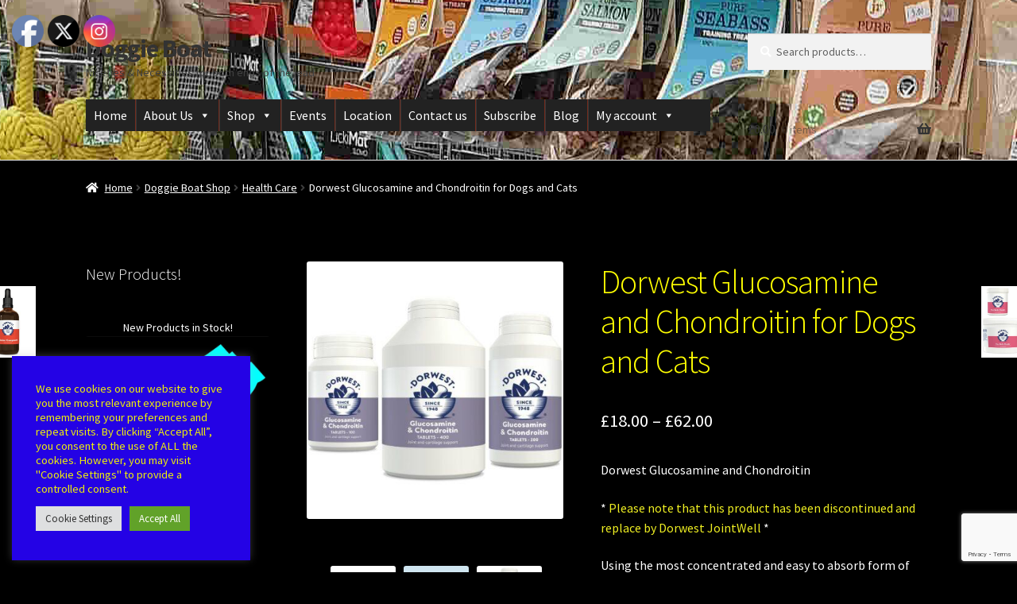

--- FILE ---
content_type: text/html; charset=UTF-8
request_url: https://www.doggieboat.co.uk/doggie-boat-shop/health-care/dorwest-glucosamine-and-chondroitin/
body_size: 54252
content:
<!doctype html>
<html lang="en-GB" prefix="og: https://ogp.me/ns#">
<head>
<meta charset="UTF-8">
<meta name="viewport" content="width=device-width, initial-scale=1">
<link rel="profile" href="http://gmpg.org/xfn/11">
<link rel="pingback" href="https://www.doggieboat.co.uk/xmlrpc.php">
<!-- MapPress Easy Google Maps Version:2.95.9 (https://www.mappresspro.com) -->
<!-- Search Engine Optimization by Rank Math - https://rankmath.com/ -->
<title>Dorwest Glucosamine and Chondroitin Tablets for Dogs &amp; Cats</title>
<meta name="description" content="Glucosamine and Chondroitin supplement can help the body provide its own natural relief from joint pain particularly in many older dogs."/>
<meta name="robots" content="follow, index, max-snippet:-1, max-video-preview:-1, max-image-preview:large"/>
<link rel="canonical" href="https://www.doggieboat.co.uk/doggie-boat-shop/health-care/dorwest-glucosamine-and-chondroitin/" />
<meta property="og:locale" content="en_GB" />
<meta property="og:type" content="product" />
<meta property="og:title" content="Dorwest Glucosamine and Chondroitin Tablets for Dogs &amp; Cats" />
<meta property="og:description" content="Glucosamine and Chondroitin supplement can help the body provide its own natural relief from joint pain particularly in many older dogs." />
<meta property="og:url" content="https://www.doggieboat.co.uk/doggie-boat-shop/health-care/dorwest-glucosamine-and-chondroitin/" />
<meta property="og:site_name" content="Doggie Boat" />
<meta property="og:updated_time" content="2023-12-11T20:33:23+00:00" />
<meta property="fb:app_id" content="519183218912653" />
<meta property="og:image" content="https://www.doggieboat.co.uk/wp-content/uploads/2021/10/glucosamin-and-chondroitin.jpg" />
<meta property="og:image:secure_url" content="https://www.doggieboat.co.uk/wp-content/uploads/2021/10/glucosamin-and-chondroitin.jpg" />
<meta property="og:image:width" content="1600" />
<meta property="og:image:height" content="1600" />
<meta property="og:image:alt" content="Dorwest Glucosamine and Chondroitin: 100 Tablets, 200 Tablets and 400 Tablets." />
<meta property="og:image:type" content="image/jpeg" />
<meta property="product:brand" content="Dorwest Herbs" />
<meta name="twitter:card" content="summary_large_image" />
<meta name="twitter:title" content="Dorwest Glucosamine and Chondroitin Tablets for Dogs &amp; Cats" />
<meta name="twitter:description" content="Glucosamine and Chondroitin supplement can help the body provide its own natural relief from joint pain particularly in many older dogs." />
<meta name="twitter:site" content="@DoggieBoat" />
<meta name="twitter:creator" content="@DoggieBoat" />
<meta name="twitter:image" content="https://www.doggieboat.co.uk/wp-content/uploads/2021/10/glucosamin-and-chondroitin.jpg" />
<meta name="twitter:label1" content="Price" />
<meta name="twitter:data1" content="&pound;18.00 - &pound;62.00" />
<meta name="twitter:label2" content="Availability" />
<meta name="twitter:data2" content="Out of stock" />
<script type="application/ld+json" class="rank-math-schema">{"@context":"https://schema.org","@graph":[{"@type":"Place","@id":"https://www.doggieboat.co.uk/#place","address":{"@type":"PostalAddress","streetAddress":"c/o 68 Crown Road","addressLocality":"SHOREHAM-BY-SEA","addressRegion":"West Sussex","postalCode":"BN43 6GE","addressCountry":"England"}},{"@type":["LocalBusiness","Organization"],"@id":"https://www.doggieboat.co.uk/#organization","name":"The Doggie Boat","url":"https://www.doggieboat.co.uk","sameAs":["https://www.facebook.com/TheDoggieBoat/","https://twitter.com/DoggieBoat"],"email":"info@pawprintsafloat.co.uk","address":{"@type":"PostalAddress","streetAddress":"c/o 68 Crown Road","addressLocality":"SHOREHAM-BY-SEA","addressRegion":"West Sussex","postalCode":"BN43 6GE","addressCountry":"England"},"logo":{"@type":"ImageObject","@id":"https://www.doggieboat.co.uk/#logo","url":"https://www.doggieboat.co.uk/wp-content/uploads/2020/04/doggie-boat.png","contentUrl":"https://www.doggieboat.co.uk/wp-content/uploads/2020/04/doggie-boat.png","caption":"The Doggie Boat","inLanguage":"en-GB","width":"659","height":"614"},"priceRange":"$$","openingHours":["Monday,Tuesday,Wednesday,Thursday,Friday,Saturday,Sunday 09:00-17:00"],"location":{"@id":"https://www.doggieboat.co.uk/#place"},"image":{"@id":"https://www.doggieboat.co.uk/#logo"},"telephone":"+44 7736 009304"},{"@type":"WebSite","@id":"https://www.doggieboat.co.uk/#website","url":"https://www.doggieboat.co.uk","name":"The Doggie Boat","publisher":{"@id":"https://www.doggieboat.co.uk/#organization"},"inLanguage":"en-GB"},{"@type":"ImageObject","@id":"https://www.doggieboat.co.uk/wp-content/uploads/2021/10/glucosamin-and-chondroitin.jpg","url":"https://www.doggieboat.co.uk/wp-content/uploads/2021/10/glucosamin-and-chondroitin.jpg","width":"1600","height":"1600","caption":"Dorwest Glucosamine and Chondroitin: 100 Tablets, 200 Tablets and 400 Tablets.","inLanguage":"en-GB"},{"@type":"ItemPage","@id":"https://www.doggieboat.co.uk/doggie-boat-shop/health-care/dorwest-glucosamine-and-chondroitin/#webpage","url":"https://www.doggieboat.co.uk/doggie-boat-shop/health-care/dorwest-glucosamine-and-chondroitin/","name":"Dorwest Glucosamine and Chondroitin Tablets for Dogs &amp; Cats","datePublished":"2021-10-24T20:36:24+01:00","dateModified":"2023-12-11T20:33:23+00:00","isPartOf":{"@id":"https://www.doggieboat.co.uk/#website"},"primaryImageOfPage":{"@id":"https://www.doggieboat.co.uk/wp-content/uploads/2021/10/glucosamin-and-chondroitin.jpg"},"inLanguage":"en-GB"},{"@type":"Product","brand":{"@type":"Brand","name":"Dorwest Herbs"},"name":"Dorwest Glucosamine and Chondroitin Tablets for Dogs &amp; Cats","description":"Glucosamine and Chondroitin supplement can help the body provide its own natural relief from joint pain particularly in many older dogs.","category":"Health Care","mainEntityOfPage":{"@id":"https://www.doggieboat.co.uk/doggie-boat-shop/health-care/dorwest-glucosamine-and-chondroitin/#webpage"},"image":[{"@type":"ImageObject","url":"https://www.doggieboat.co.uk/wp-content/uploads/2021/10/glucosamin-and-chondroitin.jpg","height":"1600","width":"1600"},{"@type":"ImageObject","url":"https://www.doggieboat.co.uk/wp-content/uploads/2021/10/glucosamin-and-chondroitin-01-scaled.jpg","height":"2560","width":"2560"},{"@type":"ImageObject","url":"https://www.doggieboat.co.uk/wp-content/uploads/2021/10/glucosamin-and-chondroitin-400-03.jpg","height":"1600","width":"1600"},{"@type":"ImageObject","url":"https://www.doggieboat.co.uk/wp-content/uploads/2021/10/glucosamin-and-chondroitin-400-02.jpg","height":"1600","width":"1600"},{"@type":"ImageObject","url":"https://www.doggieboat.co.uk/wp-content/uploads/2021/10/glucosamin-and-chondroitin-400-01-scaled.jpg","height":"2560","width":"2560"},{"@type":"ImageObject","url":"https://www.doggieboat.co.uk/wp-content/uploads/2021/10/glucosamin-and-chondroitin-400.jpg","height":"1600","width":"1600"},{"@type":"ImageObject","url":"https://www.doggieboat.co.uk/wp-content/uploads/2021/10/glucosamin-and-chondroitin-200-03.jpg","height":"1600","width":"1600"},{"@type":"ImageObject","url":"https://www.doggieboat.co.uk/wp-content/uploads/2021/10/glucosamin-and-chondroitin-200-02.jpg","height":"1600","width":"1600"},{"@type":"ImageObject","url":"https://www.doggieboat.co.uk/wp-content/uploads/2021/10/glucosamin-and-chondroitin-200-01-scaled.jpg","height":"2560","width":"2560"},{"@type":"ImageObject","url":"https://www.doggieboat.co.uk/wp-content/uploads/2021/10/glucosamin-and-chondroitin-200.jpg","height":"1600","width":"1600"},{"@type":"ImageObject","url":"https://www.doggieboat.co.uk/wp-content/uploads/2021/10/glucosamin-and-chondroitin-100-03.jpg","height":"1600","width":"1600"},{"@type":"ImageObject","url":"https://www.doggieboat.co.uk/wp-content/uploads/2021/10/glucosamin-and-chondroitin-100-02.jpg","height":"1600","width":"1600"},{"@type":"ImageObject","url":"https://www.doggieboat.co.uk/wp-content/uploads/2021/10/glucosamin-and-chondroitin-100-01-scaled.jpg","height":"2560","width":"2560"},{"@type":"ImageObject","url":"https://www.doggieboat.co.uk/wp-content/uploads/2021/10/glucosamin-and-chondroitin-100.jpg","height":"1600","width":"1600"}],"offers":{"@type":"AggregateOffer","lowPrice":"18.00","highPrice":"62.00","offerCount":"3","priceCurrency":"GBP","availability":"http://schema.org/OutOfStock","seller":{"@type":"Organization","@id":"https://www.doggieboat.co.uk/","name":"The Doggie Boat","url":"https://www.doggieboat.co.uk","logo":"https://www.doggieboat.co.uk/wp-content/uploads/2020/04/doggie-boat.png"},"url":"https://www.doggieboat.co.uk/doggie-boat-shop/health-care/dorwest-glucosamine-and-chondroitin/"},"@id":"https://www.doggieboat.co.uk/doggie-boat-shop/health-care/dorwest-glucosamine-and-chondroitin/#richSnippet"}]}</script>
<!-- /Rank Math WordPress SEO plugin -->
<link rel='dns-prefetch' href='//www.googletagmanager.com' />
<link rel='dns-prefetch' href='//www.google.com' />
<link rel='dns-prefetch' href='//capi-automation.s3.us-east-2.amazonaws.com' />
<link rel='dns-prefetch' href='//code.jquery.com' />
<link rel='dns-prefetch' href='//fonts.googleapis.com' />
<link rel='dns-prefetch' href='//pagead2.googlesyndication.com' />
<link rel="alternate" type="application/rss+xml" title="Doggie Boat &raquo; Feed" href="https://www.doggieboat.co.uk/feed/" />
<link rel="alternate" type="application/rss+xml" title="Doggie Boat &raquo; Comments Feed" href="https://www.doggieboat.co.uk/comments/feed/" />
<link rel="alternate" type="application/rss+xml" title="Doggie Boat &raquo; Dorwest Glucosamine and Chondroitin for Dogs and Cats Comments Feed" href="https://www.doggieboat.co.uk/doggie-boat-shop/health-care/dorwest-glucosamine-and-chondroitin/feed/" />
<link rel="alternate" title="oEmbed (JSON)" type="application/json+oembed" href="https://www.doggieboat.co.uk/wp-json/oembed/1.0/embed?url=https%3A%2F%2Fwww.doggieboat.co.uk%2Fdoggie-boat-shop%2Fhealth-care%2Fdorwest-glucosamine-and-chondroitin%2F" />
<link rel="alternate" title="oEmbed (XML)" type="text/xml+oembed" href="https://www.doggieboat.co.uk/wp-json/oembed/1.0/embed?url=https%3A%2F%2Fwww.doggieboat.co.uk%2Fdoggie-boat-shop%2Fhealth-care%2Fdorwest-glucosamine-and-chondroitin%2F&#038;format=xml" />
<style id='wp-img-auto-sizes-contain-inline-css'>
img:is([sizes=auto i],[sizes^="auto," i]){contain-intrinsic-size:3000px 1500px}
/*# sourceURL=wp-img-auto-sizes-contain-inline-css */
</style>
<!-- <link rel='stylesheet' id='lws-wr-blocks-blocks-integration-css' href='https://www.doggieboat.co.uk/wp-content/plugins/woorewards/build/style-index.css?ver=5.6.0' media='all' /> -->
<!-- <link rel='stylesheet' id='mec-select2-style-css' href='https://www.doggieboat.co.uk/wp-content/plugins/modern-events-calendar-lite/assets/packages/select2/select2.min.css?ver=7.28.0' media='all' /> -->
<!-- <link rel='stylesheet' id='mec-font-icons-css' href='https://www.doggieboat.co.uk/wp-content/plugins/modern-events-calendar-lite/assets/css/iconfonts.css?ver=7.28.0' media='all' /> -->
<!-- <link rel='stylesheet' id='mec-frontend-style-css' href='https://www.doggieboat.co.uk/wp-content/plugins/modern-events-calendar-lite/assets/css/frontend.min.css?ver=7.28.0' media='all' /> -->
<!-- <link rel='stylesheet' id='mec-tooltip-style-css' href='https://www.doggieboat.co.uk/wp-content/plugins/modern-events-calendar-lite/assets/packages/tooltip/tooltip.css?ver=7.28.0' media='all' /> -->
<!-- <link rel='stylesheet' id='mec-tooltip-shadow-style-css' href='https://www.doggieboat.co.uk/wp-content/plugins/modern-events-calendar-lite/assets/packages/tooltip/tooltipster-sideTip-shadow.min.css?ver=7.28.0' media='all' /> -->
<!-- <link rel='stylesheet' id='featherlight-css' href='https://www.doggieboat.co.uk/wp-content/plugins/modern-events-calendar-lite/assets/packages/featherlight/featherlight.css?ver=7.28.0' media='all' /> -->
<!-- <link rel='stylesheet' id='mec-lity-style-css' href='https://www.doggieboat.co.uk/wp-content/plugins/modern-events-calendar-lite/assets/packages/lity/lity.min.css?ver=7.28.0' media='all' /> -->
<!-- <link rel='stylesheet' id='mec-general-calendar-style-css' href='https://www.doggieboat.co.uk/wp-content/plugins/modern-events-calendar-lite/assets/css/mec-general-calendar.css?ver=7.28.0' media='all' /> -->
<!-- <link rel='stylesheet' id='lws-global-css' href='https://www.doggieboat.co.uk/wp-content/plugins/woorewards/assets/lws-adminpanel/styling/css/lws.min.css?ver=5.6.7' media='all' /> -->
<link rel="stylesheet" type="text/css" href="//www.doggieboat.co.uk/wp-content/cache/wpfc-minified/kwofa4k2/c8c7j.css" media="all"/>
<style id='wp-emoji-styles-inline-css'>
img.wp-smiley, img.emoji {
display: inline !important;
border: none !important;
box-shadow: none !important;
height: 1em !important;
width: 1em !important;
margin: 0 0.07em !important;
vertical-align: -0.1em !important;
background: none !important;
padding: 0 !important;
}
/*# sourceURL=wp-emoji-styles-inline-css */
</style>
<!-- <link rel='stylesheet' id='wp-block-library-css' href='https://www.doggieboat.co.uk/wp-includes/css/dist/block-library/style.min.css?ver=6.9' media='all' /> -->
<link rel="stylesheet" type="text/css" href="//www.doggieboat.co.uk/wp-content/cache/wpfc-minified/dsgvvh6c/c8c7i.css" media="all"/>
<style id='global-styles-inline-css'>
:root{--wp--preset--aspect-ratio--square: 1;--wp--preset--aspect-ratio--4-3: 4/3;--wp--preset--aspect-ratio--3-4: 3/4;--wp--preset--aspect-ratio--3-2: 3/2;--wp--preset--aspect-ratio--2-3: 2/3;--wp--preset--aspect-ratio--16-9: 16/9;--wp--preset--aspect-ratio--9-16: 9/16;--wp--preset--color--black: #000000;--wp--preset--color--cyan-bluish-gray: #abb8c3;--wp--preset--color--white: #ffffff;--wp--preset--color--pale-pink: #f78da7;--wp--preset--color--vivid-red: #cf2e2e;--wp--preset--color--luminous-vivid-orange: #ff6900;--wp--preset--color--luminous-vivid-amber: #fcb900;--wp--preset--color--light-green-cyan: #7bdcb5;--wp--preset--color--vivid-green-cyan: #00d084;--wp--preset--color--pale-cyan-blue: #8ed1fc;--wp--preset--color--vivid-cyan-blue: #0693e3;--wp--preset--color--vivid-purple: #9b51e0;--wp--preset--gradient--vivid-cyan-blue-to-vivid-purple: linear-gradient(135deg,rgb(6,147,227) 0%,rgb(155,81,224) 100%);--wp--preset--gradient--light-green-cyan-to-vivid-green-cyan: linear-gradient(135deg,rgb(122,220,180) 0%,rgb(0,208,130) 100%);--wp--preset--gradient--luminous-vivid-amber-to-luminous-vivid-orange: linear-gradient(135deg,rgb(252,185,0) 0%,rgb(255,105,0) 100%);--wp--preset--gradient--luminous-vivid-orange-to-vivid-red: linear-gradient(135deg,rgb(255,105,0) 0%,rgb(207,46,46) 100%);--wp--preset--gradient--very-light-gray-to-cyan-bluish-gray: linear-gradient(135deg,rgb(238,238,238) 0%,rgb(169,184,195) 100%);--wp--preset--gradient--cool-to-warm-spectrum: linear-gradient(135deg,rgb(74,234,220) 0%,rgb(151,120,209) 20%,rgb(207,42,186) 40%,rgb(238,44,130) 60%,rgb(251,105,98) 80%,rgb(254,248,76) 100%);--wp--preset--gradient--blush-light-purple: linear-gradient(135deg,rgb(255,206,236) 0%,rgb(152,150,240) 100%);--wp--preset--gradient--blush-bordeaux: linear-gradient(135deg,rgb(254,205,165) 0%,rgb(254,45,45) 50%,rgb(107,0,62) 100%);--wp--preset--gradient--luminous-dusk: linear-gradient(135deg,rgb(255,203,112) 0%,rgb(199,81,192) 50%,rgb(65,88,208) 100%);--wp--preset--gradient--pale-ocean: linear-gradient(135deg,rgb(255,245,203) 0%,rgb(182,227,212) 50%,rgb(51,167,181) 100%);--wp--preset--gradient--electric-grass: linear-gradient(135deg,rgb(202,248,128) 0%,rgb(113,206,126) 100%);--wp--preset--gradient--midnight: linear-gradient(135deg,rgb(2,3,129) 0%,rgb(40,116,252) 100%);--wp--preset--font-size--small: 14px;--wp--preset--font-size--medium: 23px;--wp--preset--font-size--large: 26px;--wp--preset--font-size--x-large: 42px;--wp--preset--font-size--normal: 16px;--wp--preset--font-size--huge: 37px;--wp--preset--spacing--20: 0.44rem;--wp--preset--spacing--30: 0.67rem;--wp--preset--spacing--40: 1rem;--wp--preset--spacing--50: 1.5rem;--wp--preset--spacing--60: 2.25rem;--wp--preset--spacing--70: 3.38rem;--wp--preset--spacing--80: 5.06rem;--wp--preset--shadow--natural: 6px 6px 9px rgba(0, 0, 0, 0.2);--wp--preset--shadow--deep: 12px 12px 50px rgba(0, 0, 0, 0.4);--wp--preset--shadow--sharp: 6px 6px 0px rgba(0, 0, 0, 0.2);--wp--preset--shadow--outlined: 6px 6px 0px -3px rgb(255, 255, 255), 6px 6px rgb(0, 0, 0);--wp--preset--shadow--crisp: 6px 6px 0px rgb(0, 0, 0);}:root :where(.is-layout-flow) > :first-child{margin-block-start: 0;}:root :where(.is-layout-flow) > :last-child{margin-block-end: 0;}:root :where(.is-layout-flow) > *{margin-block-start: 24px;margin-block-end: 0;}:root :where(.is-layout-constrained) > :first-child{margin-block-start: 0;}:root :where(.is-layout-constrained) > :last-child{margin-block-end: 0;}:root :where(.is-layout-constrained) > *{margin-block-start: 24px;margin-block-end: 0;}:root :where(.is-layout-flex){gap: 24px;}:root :where(.is-layout-grid){gap: 24px;}body .is-layout-flex{display: flex;}.is-layout-flex{flex-wrap: wrap;align-items: center;}.is-layout-flex > :is(*, div){margin: 0;}body .is-layout-grid{display: grid;}.is-layout-grid > :is(*, div){margin: 0;}.has-black-color{color: var(--wp--preset--color--black) !important;}.has-cyan-bluish-gray-color{color: var(--wp--preset--color--cyan-bluish-gray) !important;}.has-white-color{color: var(--wp--preset--color--white) !important;}.has-pale-pink-color{color: var(--wp--preset--color--pale-pink) !important;}.has-vivid-red-color{color: var(--wp--preset--color--vivid-red) !important;}.has-luminous-vivid-orange-color{color: var(--wp--preset--color--luminous-vivid-orange) !important;}.has-luminous-vivid-amber-color{color: var(--wp--preset--color--luminous-vivid-amber) !important;}.has-light-green-cyan-color{color: var(--wp--preset--color--light-green-cyan) !important;}.has-vivid-green-cyan-color{color: var(--wp--preset--color--vivid-green-cyan) !important;}.has-pale-cyan-blue-color{color: var(--wp--preset--color--pale-cyan-blue) !important;}.has-vivid-cyan-blue-color{color: var(--wp--preset--color--vivid-cyan-blue) !important;}.has-vivid-purple-color{color: var(--wp--preset--color--vivid-purple) !important;}.has-black-background-color{background-color: var(--wp--preset--color--black) !important;}.has-cyan-bluish-gray-background-color{background-color: var(--wp--preset--color--cyan-bluish-gray) !important;}.has-white-background-color{background-color: var(--wp--preset--color--white) !important;}.has-pale-pink-background-color{background-color: var(--wp--preset--color--pale-pink) !important;}.has-vivid-red-background-color{background-color: var(--wp--preset--color--vivid-red) !important;}.has-luminous-vivid-orange-background-color{background-color: var(--wp--preset--color--luminous-vivid-orange) !important;}.has-luminous-vivid-amber-background-color{background-color: var(--wp--preset--color--luminous-vivid-amber) !important;}.has-light-green-cyan-background-color{background-color: var(--wp--preset--color--light-green-cyan) !important;}.has-vivid-green-cyan-background-color{background-color: var(--wp--preset--color--vivid-green-cyan) !important;}.has-pale-cyan-blue-background-color{background-color: var(--wp--preset--color--pale-cyan-blue) !important;}.has-vivid-cyan-blue-background-color{background-color: var(--wp--preset--color--vivid-cyan-blue) !important;}.has-vivid-purple-background-color{background-color: var(--wp--preset--color--vivid-purple) !important;}.has-black-border-color{border-color: var(--wp--preset--color--black) !important;}.has-cyan-bluish-gray-border-color{border-color: var(--wp--preset--color--cyan-bluish-gray) !important;}.has-white-border-color{border-color: var(--wp--preset--color--white) !important;}.has-pale-pink-border-color{border-color: var(--wp--preset--color--pale-pink) !important;}.has-vivid-red-border-color{border-color: var(--wp--preset--color--vivid-red) !important;}.has-luminous-vivid-orange-border-color{border-color: var(--wp--preset--color--luminous-vivid-orange) !important;}.has-luminous-vivid-amber-border-color{border-color: var(--wp--preset--color--luminous-vivid-amber) !important;}.has-light-green-cyan-border-color{border-color: var(--wp--preset--color--light-green-cyan) !important;}.has-vivid-green-cyan-border-color{border-color: var(--wp--preset--color--vivid-green-cyan) !important;}.has-pale-cyan-blue-border-color{border-color: var(--wp--preset--color--pale-cyan-blue) !important;}.has-vivid-cyan-blue-border-color{border-color: var(--wp--preset--color--vivid-cyan-blue) !important;}.has-vivid-purple-border-color{border-color: var(--wp--preset--color--vivid-purple) !important;}.has-vivid-cyan-blue-to-vivid-purple-gradient-background{background: var(--wp--preset--gradient--vivid-cyan-blue-to-vivid-purple) !important;}.has-light-green-cyan-to-vivid-green-cyan-gradient-background{background: var(--wp--preset--gradient--light-green-cyan-to-vivid-green-cyan) !important;}.has-luminous-vivid-amber-to-luminous-vivid-orange-gradient-background{background: var(--wp--preset--gradient--luminous-vivid-amber-to-luminous-vivid-orange) !important;}.has-luminous-vivid-orange-to-vivid-red-gradient-background{background: var(--wp--preset--gradient--luminous-vivid-orange-to-vivid-red) !important;}.has-very-light-gray-to-cyan-bluish-gray-gradient-background{background: var(--wp--preset--gradient--very-light-gray-to-cyan-bluish-gray) !important;}.has-cool-to-warm-spectrum-gradient-background{background: var(--wp--preset--gradient--cool-to-warm-spectrum) !important;}.has-blush-light-purple-gradient-background{background: var(--wp--preset--gradient--blush-light-purple) !important;}.has-blush-bordeaux-gradient-background{background: var(--wp--preset--gradient--blush-bordeaux) !important;}.has-luminous-dusk-gradient-background{background: var(--wp--preset--gradient--luminous-dusk) !important;}.has-pale-ocean-gradient-background{background: var(--wp--preset--gradient--pale-ocean) !important;}.has-electric-grass-gradient-background{background: var(--wp--preset--gradient--electric-grass) !important;}.has-midnight-gradient-background{background: var(--wp--preset--gradient--midnight) !important;}.has-small-font-size{font-size: var(--wp--preset--font-size--small) !important;}.has-medium-font-size{font-size: var(--wp--preset--font-size--medium) !important;}.has-large-font-size{font-size: var(--wp--preset--font-size--large) !important;}.has-x-large-font-size{font-size: var(--wp--preset--font-size--x-large) !important;}
/*# sourceURL=global-styles-inline-css */
</style>
<style id='classic-theme-styles-inline-css'>
/*! This file is auto-generated */
.wp-block-button__link{color:#fff;background-color:#32373c;border-radius:9999px;box-shadow:none;text-decoration:none;padding:calc(.667em + 2px) calc(1.333em + 2px);font-size:1.125em}.wp-block-file__button{background:#32373c;color:#fff;text-decoration:none}
/*# sourceURL=/wp-includes/css/classic-themes.min.css */
</style>
<!-- <link rel='stylesheet' id='storefront-gutenberg-blocks-css' href='https://www.doggieboat.co.uk/wp-content/themes/storefront/assets/css/base/gutenberg-blocks.css?ver=4.6.2' media='all' /> -->
<link rel="stylesheet" type="text/css" href="//www.doggieboat.co.uk/wp-content/cache/wpfc-minified/ckaaxsj/c8c7i.css" media="all"/>
<style id='storefront-gutenberg-blocks-inline-css'>
.wp-block-button__link:not(.has-text-color) {
color: #333333;
}
.wp-block-button__link:not(.has-text-color):hover,
.wp-block-button__link:not(.has-text-color):focus,
.wp-block-button__link:not(.has-text-color):active {
color: #333333;
}
.wp-block-button__link:not(.has-background) {
background-color: #eeeeee;
}
.wp-block-button__link:not(.has-background):hover,
.wp-block-button__link:not(.has-background):focus,
.wp-block-button__link:not(.has-background):active {
border-color: #d5d5d5;
background-color: #d5d5d5;
}
.wc-block-grid__products .wc-block-grid__product .wp-block-button__link {
background-color: #eeeeee;
border-color: #eeeeee;
color: #333333;
}
.wp-block-quote footer,
.wp-block-quote cite,
.wp-block-quote__citation {
color: #ffffff;
}
.wp-block-pullquote cite,
.wp-block-pullquote footer,
.wp-block-pullquote__citation {
color: #ffffff;
}
.wp-block-image figcaption {
color: #ffffff;
}
.wp-block-separator.is-style-dots::before {
color: #ffff00;
}
.wp-block-file a.wp-block-file__button {
color: #333333;
background-color: #eeeeee;
border-color: #eeeeee;
}
.wp-block-file a.wp-block-file__button:hover,
.wp-block-file a.wp-block-file__button:focus,
.wp-block-file a.wp-block-file__button:active {
color: #333333;
background-color: #d5d5d5;
}
.wp-block-code,
.wp-block-preformatted pre {
color: #ffffff;
}
.wp-block-table:not( .has-background ):not( .is-style-stripes ) tbody tr:nth-child(2n) td {
background-color: #000000;
}
.wp-block-cover .wp-block-cover__inner-container h1:not(.has-text-color),
.wp-block-cover .wp-block-cover__inner-container h2:not(.has-text-color),
.wp-block-cover .wp-block-cover__inner-container h3:not(.has-text-color),
.wp-block-cover .wp-block-cover__inner-container h4:not(.has-text-color),
.wp-block-cover .wp-block-cover__inner-container h5:not(.has-text-color),
.wp-block-cover .wp-block-cover__inner-container h6:not(.has-text-color) {
color: #eeee22;
}
div.wc-block-components-price-slider__range-input-progress,
.rtl .wc-block-components-price-slider__range-input-progress {
--range-color: #eeee22;
}
/* Target only IE11 */
@media all and (-ms-high-contrast: none), (-ms-high-contrast: active) {
.wc-block-components-price-slider__range-input-progress {
background: #eeee22;
}
}
.wc-block-components-button:not(.is-link) {
background-color: #333333;
color: #ffffff;
}
.wc-block-components-button:not(.is-link):hover,
.wc-block-components-button:not(.is-link):focus,
.wc-block-components-button:not(.is-link):active {
background-color: #1a1a1a;
color: #ffffff;
}
.wc-block-components-button:not(.is-link):disabled {
background-color: #333333;
color: #ffffff;
}
.wc-block-cart__submit-container {
background-color: #000000;
}
.wc-block-cart__submit-container::before {
color: rgba(70,70,70,0.5);
}
.wc-block-components-order-summary-item__quantity {
background-color: #000000;
border-color: #ffffff;
box-shadow: 0 0 0 2px #000000;
color: #ffffff;
}
/*# sourceURL=storefront-gutenberg-blocks-inline-css */
</style>
<!-- <link rel='stylesheet' id='acoplw-style-css' href='https://www.doggieboat.co.uk/wp-content/plugins/aco-product-labels-for-woocommerce/includes/../assets/css/frontend.css?ver=1.5.13' media='all' /> -->
<!-- <link rel='stylesheet' id='previous-next-edit-order-links-for-woocommerce-css' href='https://www.doggieboat.co.uk/wp-content/plugins/admin-previous-and-next-order-edit-links-for-woocommerce/public/css/previous-next-edit-order-links-for-woocommerce-public.css?ver=1.0.1' media='all' /> -->
<!-- <link rel='stylesheet' id='cookie-law-info-css' href='https://www.doggieboat.co.uk/wp-content/plugins/cookie-law-info/legacy/public/css/cookie-law-info-public.css?ver=3.3.9.1' media='all' /> -->
<!-- <link rel='stylesheet' id='cookie-law-info-gdpr-css' href='https://www.doggieboat.co.uk/wp-content/plugins/cookie-law-info/legacy/public/css/cookie-law-info-gdpr.css?ver=3.3.9.1' media='all' /> -->
<!-- <link rel='stylesheet' id='mappress-leaflet-css' href='https://www.doggieboat.co.uk/wp-content/plugins/mappress-google-maps-for-wordpress/lib/leaflet/leaflet.css?ver=1.7.1' media='all' /> -->
<!-- <link rel='stylesheet' id='mappress-css' href='https://www.doggieboat.co.uk/wp-content/plugins/mappress-google-maps-for-wordpress/css/mappress.css?ver=2.95.9' media='all' /> -->
<!-- <link rel='stylesheet' id='SFSIPLUSmainCss-css' href='https://www.doggieboat.co.uk/wp-content/plugins/ultimate-social-media-plus/css/sfsi-style.css?ver=3.7.1' media='all' /> -->
<link rel="stylesheet" type="text/css" href="//www.doggieboat.co.uk/wp-content/cache/wpfc-minified/kqg6jz9s/c8c7i.css" media="all"/>
<style id='woocommerce-inline-inline-css'>
.woocommerce form .form-row .required { visibility: visible; }
/*# sourceURL=woocommerce-inline-inline-css */
</style>
<!-- <link rel='stylesheet' id='wr-frontend-elements-css' href='https://www.doggieboat.co.uk/wp-content/plugins/woorewards/styling/css/wr-elements.min.css?ver=5.6.0' media='all' /> -->
<!-- <link rel='stylesheet' id='wooswipe-pswp-css-css' href='https://www.doggieboat.co.uk/wp-content/plugins/wooswipe/public/pswp/photoswipe.css?ver=3.0.1' media='all' /> -->
<!-- <link rel='stylesheet' id='wooswipe-pswp-skin-css' href='https://www.doggieboat.co.uk/wp-content/plugins/wooswipe/public/pswp/default-skin/default-skin.css?ver=3.0.1' media='all' /> -->
<!-- <link rel='stylesheet' id='wooswipe-slick-css-css' href='https://www.doggieboat.co.uk/wp-content/plugins/wooswipe/public/slick/slick.css?ver=3.0.1' media='all' /> -->
<!-- <link rel='stylesheet' id='wooswipe-slick-theme-css' href='https://www.doggieboat.co.uk/wp-content/plugins/wooswipe/public/slick/slick-theme.css?ver=3.0.1' media='all' /> -->
<!-- <link rel='stylesheet' id='wooswipe-css-css' href='https://www.doggieboat.co.uk/wp-content/plugins/wooswipe/public/css/wooswipe.css?ver=3.0.1' media='all' /> -->
<!-- <link rel='stylesheet' id='wt-smart-coupon-for-woo-css' href='https://www.doggieboat.co.uk/wp-content/plugins/wt-smart-coupons-for-woocommerce/public/css/wt-smart-coupon-public.css?ver=2.2.7' media='all' /> -->
<!-- <link rel='stylesheet' id='dashicons-css' href='https://www.doggieboat.co.uk/wp-includes/css/dashicons.min.css?ver=6.9' media='all' /> -->
<link rel="stylesheet" type="text/css" href="//www.doggieboat.co.uk/wp-content/cache/wpfc-minified/qse29xrn/c8c7l.css" media="all"/>
<style id='dashicons-inline-css'>
[data-font="Dashicons"]:before {font-family: 'Dashicons' !important;content: attr(data-icon) !important;speak: none !important;font-weight: normal !important;font-variant: normal !important;text-transform: none !important;line-height: 1 !important;font-style: normal !important;-webkit-font-smoothing: antialiased !important;-moz-osx-font-smoothing: grayscale !important;}
/*# sourceURL=dashicons-inline-css */
</style>
<!-- <link rel='stylesheet' id='woocommerce-addons-css-css' href='https://www.doggieboat.co.uk/wp-content/plugins/woocommerce-product-addons/assets/css/frontend/frontend.css?ver=8.1.2' media='all' /> -->
<!-- <link rel='stylesheet' id='megamenu-css' href='https://www.doggieboat.co.uk/wp-content/uploads/maxmegamenu/style.css?ver=0ffc22' media='all' /> -->
<!-- <link rel='stylesheet' id='megamenu-genericons-css' href='https://www.doggieboat.co.uk/wp-content/plugins/megamenu-pro/icons/genericons/genericons/genericons.css?ver=2.4.4' media='all' /> -->
<!-- <link rel='stylesheet' id='megamenu-fontawesome-css' href='https://www.doggieboat.co.uk/wp-content/plugins/megamenu-pro/icons/fontawesome/css/font-awesome.min.css?ver=2.4.4' media='all' /> -->
<!-- <link rel='stylesheet' id='megamenu-fontawesome5-css' href='https://www.doggieboat.co.uk/wp-content/plugins/megamenu-pro/icons/fontawesome5/css/all.min.css?ver=2.4.4' media='all' /> -->
<!-- <link rel='stylesheet' id='megamenu-fontawesome6-css' href='https://www.doggieboat.co.uk/wp-content/plugins/megamenu-pro/icons/fontawesome6/css/all.min.css?ver=2.4.4' media='all' /> -->
<!-- <link rel='stylesheet' id='gateway-css' href='https://www.doggieboat.co.uk/wp-content/plugins/woocommerce-paypal-payments/modules/ppcp-button/assets/css/gateway.css?ver=3.3.2' media='all' /> -->
<!-- <link rel='stylesheet' id='yith-wcbr-css' href='https://www.doggieboat.co.uk/wp-content/plugins/yith-woocommerce-brands-add-on/assets/css/yith-wcbr.css?ver=2.37.0' media='all' /> -->
<!-- <link rel='stylesheet' id='ywgc-frontend-css' href='https://www.doggieboat.co.uk/wp-content/plugins/yith-woocommerce-gift-cards/assets/css/ywgc-frontend.css?ver=4.30.0' media='all' /> -->
<link rel="stylesheet" type="text/css" href="//www.doggieboat.co.uk/wp-content/cache/wpfc-minified/78664awl/c8c7l.css" media="all"/>
<style id='ywgc-frontend-inline-css'>
.ywgc_apply_gift_card_button{
background-color:#448a85 !important;
color:#ffffff!important;
}
.ywgc_apply_gift_card_button:hover{
background-color:#4ac4aa!important;
color:#ffffff!important;
}
.ywgc_enter_code{
background-color:#ffffff;
color:#000000;
}
.ywgc_enter_code:hover{
background-color:#ffffff;
color: #000000;
}
.gift-cards-list button{
border: 1px solid #000000;
}
.selected_image_parent{
border: 2px dashed #000000 !important;
}
.ywgc-preset-image.selected_image_parent:after{
background-color: #000000;
}
.ywgc-predefined-amount-button.selected_button{
background-color: #000000;
}
.ywgc-on-sale-text{
color:#000000;
}
.ywgc-choose-image.ywgc-choose-template:hover{
background: rgba(0, 0, 0, 0.9);
}
.ywgc-choose-image.ywgc-choose-template{
background: rgba(0, 0, 0, 0.8);
}
.ui-datepicker a.ui-state-active, .ui-datepicker a.ui-state-hover {
background:#000000 !important;
color: white;
}
.ywgc-form-preview-separator{
background-color: #000000;
}
.ywgc-form-preview-amount{
color: #000000;
}
#ywgc-manual-amount{
border: 1px solid #000000;
}
.ywgc-template-categories a:hover,
.ywgc-template-categories a.ywgc-category-selected{
color: #000000;
}
.ywgc-design-list-modal .ywgc-preset-image:before {
background-color: #000000;
}
.ywgc-custom-upload-container-modal .ywgc-custom-design-modal-preview-close {
background-color: #000000;
}
/*# sourceURL=ywgc-frontend-inline-css */
</style>
<link rel='stylesheet' id='jquery-ui-css-css' href='//code.jquery.com/ui/1.13.1/themes/smoothness/jquery-ui.css?ver=1' media='all' />
<!-- <link rel='stylesheet' id='wccs-public-css' href='https://www.doggieboat.co.uk/wp-content/plugins/easy-woocommerce-discounts/public/css/wccs-public.min.css?ver=6.9' media='all' /> -->
<!-- <link rel='stylesheet' id='storefront-style-css' href='https://www.doggieboat.co.uk/wp-content/themes/storefront/style.css?ver=4.6.2' media='all' /> -->
<link rel="stylesheet" type="text/css" href="//www.doggieboat.co.uk/wp-content/cache/wpfc-minified/97nokeut/c8c7l.css" media="all"/>
<style id='storefront-style-inline-css'>
.main-navigation ul li a,
.site-title a,
ul.menu li a,
.site-branding h1 a,
button.menu-toggle,
button.menu-toggle:hover,
.handheld-navigation .dropdown-toggle {
color: #333333;
}
button.menu-toggle,
button.menu-toggle:hover {
border-color: #333333;
}
.main-navigation ul li a:hover,
.main-navigation ul li:hover > a,
.site-title a:hover,
.site-header ul.menu li.current-menu-item > a {
color: #747474;
}
table:not( .has-background ) th {
background-color: #000000;
}
table:not( .has-background ) tbody td {
background-color: #000000;
}
table:not( .has-background ) tbody tr:nth-child(2n) td,
fieldset,
fieldset legend {
background-color: #000000;
}
.site-header,
.secondary-navigation ul ul,
.main-navigation ul.menu > li.menu-item-has-children:after,
.secondary-navigation ul.menu ul,
.storefront-handheld-footer-bar,
.storefront-handheld-footer-bar ul li > a,
.storefront-handheld-footer-bar ul li.search .site-search,
button.menu-toggle,
button.menu-toggle:hover {
background-color: #ffffff;
}
p.site-description,
.site-header,
.storefront-handheld-footer-bar {
color: #404040;
}
button.menu-toggle:after,
button.menu-toggle:before,
button.menu-toggle span:before {
background-color: #333333;
}
h1, h2, h3, h4, h5, h6, .wc-block-grid__product-title {
color: #ffff00;
}
.widget h1 {
border-bottom-color: #ffff00;
}
body,
.secondary-navigation a {
color: #ffffff;
}
.widget-area .widget a,
.hentry .entry-header .posted-on a,
.hentry .entry-header .post-author a,
.hentry .entry-header .post-comments a,
.hentry .entry-header .byline a {
color: #ffffff;
}
a {
color: #eeee22;
}
a:focus,
button:focus,
.button.alt:focus,
input:focus,
textarea:focus,
input[type="button"]:focus,
input[type="reset"]:focus,
input[type="submit"]:focus,
input[type="email"]:focus,
input[type="tel"]:focus,
input[type="url"]:focus,
input[type="password"]:focus,
input[type="search"]:focus {
outline-color: #eeee22;
}
button, input[type="button"], input[type="reset"], input[type="submit"], .button, .widget a.button {
background-color: #eeeeee;
border-color: #eeeeee;
color: #333333;
}
button:hover, input[type="button"]:hover, input[type="reset"]:hover, input[type="submit"]:hover, .button:hover, .widget a.button:hover {
background-color: #d5d5d5;
border-color: #d5d5d5;
color: #333333;
}
button.alt, input[type="button"].alt, input[type="reset"].alt, input[type="submit"].alt, .button.alt, .widget-area .widget a.button.alt {
background-color: #333333;
border-color: #333333;
color: #ffffff;
}
button.alt:hover, input[type="button"].alt:hover, input[type="reset"].alt:hover, input[type="submit"].alt:hover, .button.alt:hover, .widget-area .widget a.button.alt:hover {
background-color: #1a1a1a;
border-color: #1a1a1a;
color: #ffffff;
}
.pagination .page-numbers li .page-numbers.current {
background-color: #000000;
color: #f5f5f5;
}
#comments .comment-list .comment-content .comment-text {
background-color: #000000;
}
.site-footer {
background-color: #f0f0f0;
color: #6d6d6d;
}
.site-footer a:not(.button):not(.components-button) {
color: #333333;
}
.site-footer .storefront-handheld-footer-bar a:not(.button):not(.components-button) {
color: #333333;
}
.site-footer h1, .site-footer h2, .site-footer h3, .site-footer h4, .site-footer h5, .site-footer h6, .site-footer .widget .widget-title, .site-footer .widget .widgettitle {
color: #333333;
}
.page-template-template-homepage.has-post-thumbnail .type-page.has-post-thumbnail .entry-title {
color: #eeee22;
}
.page-template-template-homepage.has-post-thumbnail .type-page.has-post-thumbnail .entry-content {
color: #eeee22;
}
@media screen and ( min-width: 768px ) {
.secondary-navigation ul.menu a:hover {
color: #595959;
}
.secondary-navigation ul.menu a {
color: #404040;
}
.main-navigation ul.menu ul.sub-menu,
.main-navigation ul.nav-menu ul.children {
background-color: #f0f0f0;
}
.site-header {
border-bottom-color: #f0f0f0;
}
}
/*# sourceURL=storefront-style-inline-css */
</style>
<!-- <link rel='stylesheet' id='storefront-icons-css' href='https://www.doggieboat.co.uk/wp-content/themes/storefront/assets/css/base/icons.css?ver=4.6.2' media='all' /> -->
<link rel="stylesheet" type="text/css" href="//www.doggieboat.co.uk/wp-content/cache/wpfc-minified/7bj7lmc3/c8c7i.css" media="all"/>
<link rel='stylesheet' id='storefront-fonts-css' href='https://fonts.googleapis.com/css?family=Source+Sans+Pro%3A400%2C300%2C300italic%2C400italic%2C600%2C700%2C900&#038;subset=latin%2Clatin-ext&#038;ver=4.6.2' media='all' />
<!-- <link rel='stylesheet' id='wc-pb-checkout-blocks-css' href='https://www.doggieboat.co.uk/wp-content/plugins/woocommerce-product-bundles/assets/css/frontend/checkout-blocks.css?ver=6.18.4' media='all' /> -->
<!-- <link rel='stylesheet' id='fkwcs-style-css' href='https://www.doggieboat.co.uk/wp-content/plugins/funnelkit-stripe-woo-payment-gateway/assets/css/style.css?ver=1.14.0.2' media='all' /> -->
<!-- <link rel='stylesheet' id='storefront-woocommerce-style-css' href='https://www.doggieboat.co.uk/wp-content/themes/storefront/assets/css/woocommerce/woocommerce.css?ver=4.6.2' media='all' /> -->
<link rel="stylesheet" type="text/css" href="//www.doggieboat.co.uk/wp-content/cache/wpfc-minified/jzyix53y/c8c7l.css" media="all"/>
<style id='storefront-woocommerce-style-inline-css'>
@font-face {
font-family: star;
src: url(https://www.doggieboat.co.uk/wp-content/plugins/woocommerce/assets/fonts/star.eot);
src:
url(https://www.doggieboat.co.uk/wp-content/plugins/woocommerce/assets/fonts/star.eot?#iefix) format("embedded-opentype"),
url(https://www.doggieboat.co.uk/wp-content/plugins/woocommerce/assets/fonts/star.woff) format("woff"),
url(https://www.doggieboat.co.uk/wp-content/plugins/woocommerce/assets/fonts/star.ttf) format("truetype"),
url(https://www.doggieboat.co.uk/wp-content/plugins/woocommerce/assets/fonts/star.svg#star) format("svg");
font-weight: 400;
font-style: normal;
}
@font-face {
font-family: WooCommerce;
src: url(https://www.doggieboat.co.uk/wp-content/plugins/woocommerce/assets/fonts/WooCommerce.eot);
src:
url(https://www.doggieboat.co.uk/wp-content/plugins/woocommerce/assets/fonts/WooCommerce.eot?#iefix) format("embedded-opentype"),
url(https://www.doggieboat.co.uk/wp-content/plugins/woocommerce/assets/fonts/WooCommerce.woff) format("woff"),
url(https://www.doggieboat.co.uk/wp-content/plugins/woocommerce/assets/fonts/WooCommerce.ttf) format("truetype"),
url(https://www.doggieboat.co.uk/wp-content/plugins/woocommerce/assets/fonts/WooCommerce.svg#WooCommerce) format("svg");
font-weight: 400;
font-style: normal;
}
a.cart-contents,
.site-header-cart .widget_shopping_cart a {
color: #333333;
}
a.cart-contents:hover,
.site-header-cart .widget_shopping_cart a:hover,
.site-header-cart:hover > li > a {
color: #747474;
}
table.cart td.product-remove,
table.cart td.actions {
border-top-color: #000000;
}
.storefront-handheld-footer-bar ul li.cart .count {
background-color: #333333;
color: #ffffff;
border-color: #ffffff;
}
.woocommerce-tabs ul.tabs li.active a,
ul.products li.product .price,
.onsale,
.wc-block-grid__product-onsale,
.widget_search form:before,
.widget_product_search form:before {
color: #ffffff;
}
.woocommerce-breadcrumb a,
a.woocommerce-review-link,
.product_meta a {
color: #ffffff;
}
.wc-block-grid__product-onsale,
.onsale {
border-color: #ffffff;
}
.star-rating span:before,
.quantity .plus, .quantity .minus,
p.stars a:hover:after,
p.stars a:after,
.star-rating span:before,
#payment .payment_methods li input[type=radio]:first-child:checked+label:before {
color: #eeee22;
}
.widget_price_filter .ui-slider .ui-slider-range,
.widget_price_filter .ui-slider .ui-slider-handle {
background-color: #eeee22;
}
.order_details {
background-color: #000000;
}
.order_details > li {
border-bottom: 1px dotted #000000;
}
.order_details:before,
.order_details:after {
background: -webkit-linear-gradient(transparent 0,transparent 0),-webkit-linear-gradient(135deg,#000000 33.33%,transparent 33.33%),-webkit-linear-gradient(45deg,#000000 33.33%,transparent 33.33%)
}
#order_review {
background-color: #000000;
}
#payment .payment_methods > li .payment_box,
#payment .place-order {
background-color: #000000;
}
#payment .payment_methods > li:not(.woocommerce-notice) {
background-color: #000000;
}
#payment .payment_methods > li:not(.woocommerce-notice):hover {
background-color: #000000;
}
.woocommerce-pagination .page-numbers li .page-numbers.current {
background-color: #000000;
color: #f5f5f5;
}
.wc-block-grid__product-onsale,
.onsale,
.woocommerce-pagination .page-numbers li .page-numbers:not(.current) {
color: #ffffff;
}
p.stars a:before,
p.stars a:hover~a:before,
p.stars.selected a.active~a:before {
color: #ffffff;
}
p.stars.selected a.active:before,
p.stars:hover a:before,
p.stars.selected a:not(.active):before,
p.stars.selected a.active:before {
color: #eeee22;
}
.single-product div.product .woocommerce-product-gallery .woocommerce-product-gallery__trigger {
background-color: #eeeeee;
color: #333333;
}
.single-product div.product .woocommerce-product-gallery .woocommerce-product-gallery__trigger:hover {
background-color: #d5d5d5;
border-color: #d5d5d5;
color: #333333;
}
.button.added_to_cart:focus,
.button.wc-forward:focus {
outline-color: #eeee22;
}
.added_to_cart,
.site-header-cart .widget_shopping_cart a.button,
.wc-block-grid__products .wc-block-grid__product .wp-block-button__link {
background-color: #eeeeee;
border-color: #eeeeee;
color: #333333;
}
.added_to_cart:hover,
.site-header-cart .widget_shopping_cart a.button:hover,
.wc-block-grid__products .wc-block-grid__product .wp-block-button__link:hover {
background-color: #d5d5d5;
border-color: #d5d5d5;
color: #333333;
}
.added_to_cart.alt, .added_to_cart, .widget a.button.checkout {
background-color: #333333;
border-color: #333333;
color: #ffffff;
}
.added_to_cart.alt:hover, .added_to_cart:hover, .widget a.button.checkout:hover {
background-color: #1a1a1a;
border-color: #1a1a1a;
color: #ffffff;
}
.button.loading {
color: #eeeeee;
}
.button.loading:hover {
background-color: #eeeeee;
}
.button.loading:after {
color: #333333;
}
@media screen and ( min-width: 768px ) {
.site-header-cart .widget_shopping_cart,
.site-header .product_list_widget li .quantity {
color: #404040;
}
.site-header-cart .widget_shopping_cart .buttons,
.site-header-cart .widget_shopping_cart .total {
background-color: #f5f5f5;
}
.site-header-cart .widget_shopping_cart {
background-color: #f0f0f0;
}
}
.storefront-product-pagination a {
color: #ffffff;
background-color: #000000;
}
.storefront-sticky-add-to-cart {
color: #ffffff;
background-color: #000000;
}
.storefront-sticky-add-to-cart a:not(.button) {
color: #333333;
}
/*# sourceURL=storefront-woocommerce-style-inline-css */
</style>
<!-- <link rel='stylesheet' id='storefront-woocommerce-brands-style-css' href='https://www.doggieboat.co.uk/wp-content/themes/storefront/assets/css/woocommerce/extensions/brands.css?ver=4.6.2' media='all' /> -->
<!-- <link rel='stylesheet' id='storefront-woocommerce-bundles-style-css' href='https://www.doggieboat.co.uk/wp-content/themes/storefront/assets/css/woocommerce/extensions/bundles.css?ver=4.6.2' media='all' /> -->
<!-- <link rel='stylesheet' id='wc-bundle-style-css' href='https://www.doggieboat.co.uk/wp-content/plugins/woocommerce-product-bundles/assets/css/frontend/woocommerce.css?ver=6.18.4' media='all' /> -->
<!-- <link rel='stylesheet' id='cwginstock_frontend_css-css' href='https://www.doggieboat.co.uk/wp-content/plugins/back-in-stock-notifier-for-woocommerce/assets/css/frontend.min.css?ver=6.3.1' media='' /> -->
<!-- <link rel='stylesheet' id='cwginstock_bootstrap-css' href='https://www.doggieboat.co.uk/wp-content/plugins/back-in-stock-notifier-for-woocommerce/assets/css/bootstrap.min.css?ver=6.3.1' media='' /> -->
<!-- <link rel='stylesheet' id='megamenu-storefront-css' href='https://www.doggieboat.co.uk/wp-content/plugins/megamenu-storefront/megamenu-storefront.css?ver=1.0' media='all' /> -->
<link rel="stylesheet" type="text/css" href="//www.doggieboat.co.uk/wp-content/cache/wpfc-minified/kyj7jss5/c8c7i.css" media="all"/>
<script type="text/template" id="tmpl-variation-template">
<div class="woocommerce-variation-description">{{{ data.variation.variation_description }}}</div>
<div class="woocommerce-variation-price">{{{ data.variation.price_html }}}</div>
<div class="woocommerce-variation-availability">{{{ data.variation.availability_html }}}</div>
</script>
<script type="text/template" id="tmpl-unavailable-variation-template">
<p role="alert">Sorry, this product is unavailable. Please choose a different combination.</p>
</script>
<script id="woocommerce-google-analytics-integration-gtag-js-after">
/* Google Analytics for WooCommerce (gtag.js) */
window.dataLayer = window.dataLayer || [];
function gtag(){dataLayer.push(arguments);}
// Set up default consent state.
for ( const mode of [{"analytics_storage":"denied","ad_storage":"denied","ad_user_data":"denied","ad_personalization":"denied","region":["AT","BE","BG","HR","CY","CZ","DK","EE","FI","FR","DE","GR","HU","IS","IE","IT","LV","LI","LT","LU","MT","NL","NO","PL","PT","RO","SK","SI","ES","SE","GB","CH"]}] || [] ) {
gtag( "consent", "default", { "wait_for_update": 500, ...mode } );
}
gtag("js", new Date());
gtag("set", "developer_id.dOGY3NW", true);
gtag("config", "G-MEF3SV3JXJ", {"track_404":true,"allow_google_signals":true,"logged_in":false,"linker":{"domains":[],"allow_incoming":false},"custom_map":{"dimension1":"logged_in"}});
//# sourceURL=woocommerce-google-analytics-integration-gtag-js-after
</script>
<script src='//www.doggieboat.co.uk/wp-content/cache/wpfc-minified/ehtj2b32/c8c7j.js' type="text/javascript"></script>
<!-- <script src="https://www.doggieboat.co.uk/wp-includes/js/jquery/jquery.min.js?ver=3.7.1" id="jquery-core-js"></script> -->
<!-- <script src="https://www.doggieboat.co.uk/wp-includes/js/jquery/jquery-migrate.min.js?ver=3.4.1" id="jquery-migrate-js"></script> -->
<script id="wfco-utm-tracking-js-extra">
var wffnUtm = {"utc_offset":"0","site_url":"https://www.doggieboat.co.uk","genericParamEvents":"{\"user_roles\":\"guest\",\"plugin\":\"Funnel Builder\"}","cookieKeys":["flt","timezone","is_mobile","browser","fbclid","gclid","referrer","fl_url"],"excludeDomain":["paypal.com","klarna.com","quickpay.net"]};
//# sourceURL=wfco-utm-tracking-js-extra
</script>
<script src='//www.doggieboat.co.uk/wp-content/cache/wpfc-minified/f6f8n5wo/c8c7j.js' type="text/javascript"></script>
<!-- <script src="https://www.doggieboat.co.uk/wp-content/plugins/wp-marketing-automations/woofunnels/assets/js/utm-tracker.min.js?ver=1.10.12.76" id="wfco-utm-tracking-js" defer data-wp-strategy="defer"></script> -->
<!-- <script src="https://www.doggieboat.co.uk/wp-includes/js/underscore.min.js?ver=1.13.7" id="underscore-js"></script> -->
<script id="wp-util-js-extra">
var _wpUtilSettings = {"ajax":{"url":"/wp-admin/admin-ajax.php"}};
//# sourceURL=wp-util-js-extra
</script>
<script src='//www.doggieboat.co.uk/wp-content/cache/wpfc-minified/8kehuxue/c8c7j.js' type="text/javascript"></script>
<!-- <script src="https://www.doggieboat.co.uk/wp-includes/js/wp-util.min.js?ver=6.9" id="wp-util-js"></script> -->
<!-- <script src="https://www.doggieboat.co.uk/wp-content/plugins/woocommerce/assets/js/jquery-blockui/jquery.blockUI.min.js?ver=2.7.0-wc.10.4.3" id="wc-jquery-blockui-js" data-wp-strategy="defer"></script> -->
<script id="acoplw-script-js-extra">
var acoplw_frontend_object = {"classname":"","enablejquery":"0"};
//# sourceURL=acoplw-script-js-extra
</script>
<script src='//www.doggieboat.co.uk/wp-content/cache/wpfc-minified/dr471xut/c8c7j.js' type="text/javascript"></script>
<!-- <script src="https://www.doggieboat.co.uk/wp-content/plugins/aco-product-labels-for-woocommerce/includes/../assets/js/frontend.js?ver=1.5.13" id="acoplw-script-js"></script> -->
<!-- <script src="https://www.doggieboat.co.uk/wp-content/plugins/admin-previous-and-next-order-edit-links-for-woocommerce/public/js/previous-next-edit-order-links-for-woocommerce-public.js?ver=1.0.1" id="previous-next-edit-order-links-for-woocommerce-js"></script> -->
<script id="cookie-law-info-js-extra">
var Cli_Data = {"nn_cookie_ids":[],"cookielist":[],"non_necessary_cookies":[],"ccpaEnabled":"","ccpaRegionBased":"","ccpaBarEnabled":"","strictlyEnabled":["necessary","obligatoire"],"ccpaType":"gdpr","js_blocking":"1","custom_integration":"","triggerDomRefresh":"","secure_cookies":""};
var cli_cookiebar_settings = {"animate_speed_hide":"500","animate_speed_show":"500","background":"#2402e5","border":"#b1a6a6c2","border_on":"","button_1_button_colour":"#61a229","button_1_button_hover":"#4e8221","button_1_link_colour":"#fff","button_1_as_button":"1","button_1_new_win":"","button_2_button_colour":"#333","button_2_button_hover":"#292929","button_2_link_colour":"#444","button_2_as_button":"","button_2_hidebar":"","button_3_button_colour":"#dedfe0","button_3_button_hover":"#b2b2b3","button_3_link_colour":"#333333","button_3_as_button":"1","button_3_new_win":"","button_4_button_colour":"#dedfe0","button_4_button_hover":"#b2b2b3","button_4_link_colour":"#333333","button_4_as_button":"1","button_7_button_colour":"#61a229","button_7_button_hover":"#4e8221","button_7_link_colour":"#fff","button_7_as_button":"1","button_7_new_win":"","font_family":"inherit","header_fix":"","notify_animate_hide":"1","notify_animate_show":"","notify_div_id":"#cookie-law-info-bar","notify_position_horizontal":"right","notify_position_vertical":"bottom","scroll_close":"","scroll_close_reload":"","accept_close_reload":"","reject_close_reload":"","showagain_tab":"","showagain_background":"#fff","showagain_border":"#000","showagain_div_id":"#cookie-law-info-again","showagain_x_position":"100px","text":"#eded0b","show_once_yn":"","show_once":"10000","logging_on":"","as_popup":"","popup_overlay":"1","bar_heading_text":"","cookie_bar_as":"widget","popup_showagain_position":"bottom-right","widget_position":"left"};
var log_object = {"ajax_url":"https://www.doggieboat.co.uk/wp-admin/admin-ajax.php"};
//# sourceURL=cookie-law-info-js-extra
</script>
<script src='//www.doggieboat.co.uk/wp-content/cache/wpfc-minified/fri6eb0v/c8c7j.js' type="text/javascript"></script>
<!-- <script src="https://www.doggieboat.co.uk/wp-content/plugins/cookie-law-info/legacy/public/js/cookie-law-info-public.js?ver=3.3.9.1" id="cookie-law-info-js"></script> -->
<script id="tp-js-js-extra">
var trustpilot_settings = {"key":"Aqs7GFTnGhb9FBsS","TrustpilotScriptUrl":"https://invitejs.trustpilot.com/tp.min.js","IntegrationAppUrl":"//ecommscript-integrationapp.trustpilot.com","PreviewScriptUrl":"//ecommplugins-scripts.trustpilot.com/v2.1/js/preview.min.js","PreviewCssUrl":"//ecommplugins-scripts.trustpilot.com/v2.1/css/preview.min.css","PreviewWPCssUrl":"//ecommplugins-scripts.trustpilot.com/v2.1/css/preview_wp.css","WidgetScriptUrl":"//widget.trustpilot.com/bootstrap/v5/tp.widget.bootstrap.min.js"};
//# sourceURL=tp-js-js-extra
</script>
<script src='//www.doggieboat.co.uk/wp-content/cache/wpfc-minified/lycbu4tu/c8c7j.js' type="text/javascript"></script>
<!-- <script src="https://www.doggieboat.co.uk/wp-content/plugins/trustpilot-reviews/review/assets/js/headerScript.min.js?ver=1.0&#039; async=&#039;async" id="tp-js-js"></script> -->
<script id="wc-add-to-cart-js-extra">
var wc_add_to_cart_params = {"ajax_url":"/wp-admin/admin-ajax.php","wc_ajax_url":"/?wc-ajax=%%endpoint%%","i18n_view_cart":"View basket","cart_url":"https://www.doggieboat.co.uk/basket/","is_cart":"","cart_redirect_after_add":"no"};
//# sourceURL=wc-add-to-cart-js-extra
</script>
<script src='//www.doggieboat.co.uk/wp-content/cache/wpfc-minified/e624uip2/c8c7l.js' type="text/javascript"></script>
<!-- <script src="https://www.doggieboat.co.uk/wp-content/plugins/woocommerce/assets/js/frontend/add-to-cart.min.js?ver=10.4.3" id="wc-add-to-cart-js" defer data-wp-strategy="defer"></script> -->
<script id="wc-single-product-js-extra">
var wc_single_product_params = {"i18n_required_rating_text":"Please select a rating","i18n_rating_options":["1 of 5 stars","2 of 5 stars","3 of 5 stars","4 of 5 stars","5 of 5 stars"],"i18n_product_gallery_trigger_text":"View full-screen image gallery","review_rating_required":"yes","flexslider":{"rtl":false,"animation":"slide","smoothHeight":true,"directionNav":false,"controlNav":"thumbnails","slideshow":false,"animationSpeed":500,"animationLoop":false,"allowOneSlide":false},"zoom_enabled":"","zoom_options":[],"photoswipe_enabled":"","photoswipe_options":{"shareEl":false,"closeOnScroll":false,"history":false,"hideAnimationDuration":0,"showAnimationDuration":0},"flexslider_enabled":""};
//# sourceURL=wc-single-product-js-extra
</script>
<script src='//www.doggieboat.co.uk/wp-content/cache/wpfc-minified/llem8eog/c8c7l.js' type="text/javascript"></script>
<!-- <script src="https://www.doggieboat.co.uk/wp-content/plugins/woocommerce/assets/js/frontend/single-product.min.js?ver=10.4.3" id="wc-single-product-js" defer data-wp-strategy="defer"></script> -->
<!-- <script src="https://www.doggieboat.co.uk/wp-content/plugins/woocommerce/assets/js/js-cookie/js.cookie.min.js?ver=2.1.4-wc.10.4.3" id="wc-js-cookie-js" data-wp-strategy="defer"></script> -->
<!-- <script src="https://www.doggieboat.co.uk/wp-content/plugins/wooswipe/public/pswp/photoswipe.min.js?ver=3.0.1" id="wooswipe-pswp-js"></script> -->
<!-- <script src="https://www.doggieboat.co.uk/wp-content/plugins/wooswipe/public/pswp/photoswipe-ui-default.min.js?ver=3.0.1" id="wooswipe-pswp-ui-js"></script> -->
<!-- <script src="https://www.doggieboat.co.uk/wp-content/plugins/wooswipe/public/slick/slick.min.js?ver=3.0.1" id="wooswipe-slick-js"></script> -->
<script id="wt-smart-coupon-for-woo-js-extra">
var WTSmartCouponOBJ = {"ajaxurl":"https://www.doggieboat.co.uk/wp-admin/admin-ajax.php","wc_ajax_url":"https://www.doggieboat.co.uk/?wc-ajax=","nonces":{"public":"84f35067b6","apply_coupon":"5fbc0f863a"},"labels":{"please_wait":"Please wait...","choose_variation":"Please choose a variation","error":"Error !!!"},"shipping_method":[],"payment_method":"","is_cart":""};
//# sourceURL=wt-smart-coupon-for-woo-js-extra
</script>
<script src='//www.doggieboat.co.uk/wp-content/cache/wpfc-minified/1f9ccdau/c8c7l.js' type="text/javascript"></script>
<!-- <script src="https://www.doggieboat.co.uk/wp-content/plugins/wt-smart-coupons-for-woocommerce/public/js/wt-smart-coupon-public.js?ver=2.2.7" id="wt-smart-coupon-for-woo-js"></script> -->
<!-- <script src="https://www.doggieboat.co.uk/wp-content/plugins/woocommerce/assets/js/dompurify/purify.min.js?ver=10.4.3" id="wc-dompurify-js" defer data-wp-strategy="defer"></script> -->
<script id="WCPAY_ASSETS-js-extra">
var wcpayAssets = {"url":"https://www.doggieboat.co.uk/wp-content/plugins/woocommerce-payments/dist/"};
//# sourceURL=WCPAY_ASSETS-js-extra
</script>
<script id="wc-cart-fragments-js-extra">
var wc_cart_fragments_params = {"ajax_url":"/wp-admin/admin-ajax.php","wc_ajax_url":"/?wc-ajax=%%endpoint%%","cart_hash_key":"wc_cart_hash_4df12faaa368390df5b3d0c0d50e1f8d","fragment_name":"wc_fragments_4df12faaa368390df5b3d0c0d50e1f8d","request_timeout":"5000"};
//# sourceURL=wc-cart-fragments-js-extra
</script>
<script src='//www.doggieboat.co.uk/wp-content/cache/wpfc-minified/7yfeos60/c8c7j.js' type="text/javascript"></script>
<!-- <script src="https://www.doggieboat.co.uk/wp-content/plugins/woocommerce/assets/js/frontend/cart-fragments.min.js?ver=10.4.3" id="wc-cart-fragments-js" defer data-wp-strategy="defer"></script> -->
<script src="https://js.stripe.com/v3/?ver=6.9" id="fkwcs-stripe-external-js"></script>
<!-- Google tag (gtag.js) snippet added by Site Kit -->
<!-- Google Analytics snippet added by Site Kit -->
<script src="https://www.googletagmanager.com/gtag/js?id=G-MEF3SV3JXJ" id="google_gtagjs-js" async></script>
<script id="google_gtagjs-js-after">
window.dataLayer = window.dataLayer || [];function gtag(){dataLayer.push(arguments);}
gtag("set","linker",{"domains":["www.doggieboat.co.uk"]});
gtag("js", new Date());
gtag("set", "developer_id.dZTNiMT", true);
gtag("config", "G-MEF3SV3JXJ", {"googlesitekit_post_type":"product"});
//# sourceURL=google_gtagjs-js-after
</script>
<script id="wc-settings-dep-in-header-js-after">
console.warn( "Scripts that have a dependency on [wc-settings, wc-blocks-checkout] must be loaded in the footer, automatewoo-marketing-optin-editor-script was registered to load in the header, but has been switched to load in the footer instead. See https://github.com/woocommerce/woocommerce-gutenberg-products-block/pull/5059" );
//# sourceURL=wc-settings-dep-in-header-js-after
</script>
<link rel="https://api.w.org/" href="https://www.doggieboat.co.uk/wp-json/" /><link rel="alternate" title="JSON" type="application/json" href="https://www.doggieboat.co.uk/wp-json/wp/v2/product/6914" /><link rel="EditURI" type="application/rsd+xml" title="RSD" href="https://www.doggieboat.co.uk/xmlrpc.php?rsd" />
<meta name="generator" content="WordPress 6.9" />
<link rel='shortlink' href='https://www.doggieboat.co.uk/?p=6914' />
<meta name="generator" content="Site Kit by Google 1.170.0" />	<script>
window.addEventListener("sfsi_plus_functions_loaded", function() {
var body = document.getElementsByTagName('body')[0];
// console.log(body);
body.classList.add("sfsi_plus_3.53");
})
// window.addEventListener('sfsi_plus_functions_loaded',function(e) {
// 	jQuery("body").addClass("sfsi_plus_3.53")
// });
jQuery(document).ready(function(e) {
jQuery("body").addClass("sfsi_plus_3.53")
});
function sfsi_plus_processfurther(ref) {
var feed_id = '[base64]';
var feedtype = 8;
var email = jQuery(ref).find('input[name="email"]').val();
var filter = /^(([^<>()[\]\\.,;:\s@\"]+(\.[^<>()[\]\\.,;:\s@\"]+)*)|(\".+\"))@((\[[0-9]{1,3}\.[0-9]{1,3}\.[0-9]{1,3}\.[0-9]{1,3}\])|(([a-zA-Z\-0-9]+\.)+[a-zA-Z]{2,}))$/;
if ((email != "Enter your email") && (filter.test(email))) {
if (feedtype == "8") {
var url = "https://api.follow.it/subscription-form/" + feed_id + "/" + feedtype;
window.open(url, "popupwindow", "scrollbars=yes,width=1080,height=760");
return true;
}
} else {
alert("Please enter email address");
jQuery(ref).find('input[name="email"]').focus();
return false;
}
}
</script>
<style>
.sfsi_plus_subscribe_Popinner {
width: 100% !important;
height: auto !important;
border: 1px solid #b5b5b5 !important;
padding: 18px 0px !important;
background-color: #ffffff !important;
}
.sfsi_plus_subscribe_Popinner form {
margin: 0 20px !important;
}
.sfsi_plus_subscribe_Popinner h5 {
font-family: Helvetica,Arial,sans-serif !important;
font-weight: bold !important;
color: #000000 !important;
font-size: 16px !important;
text-align: center !important;
margin: 0 0 10px !important;
padding: 0 !important;
}
.sfsi_plus_subscription_form_field {
margin: 5px 0 !important;
width: 100% !important;
display: inline-flex;
display: -webkit-inline-flex;
}
.sfsi_plus_subscription_form_field input {
width: 100% !important;
padding: 10px 0px !important;
}
.sfsi_plus_subscribe_Popinner input[type=email] {
font-family: Helvetica,Arial,sans-serif !important;
font-style: normal !important;
color:  !important;
font-size: 14px !important;
text-align: center !important;
}
.sfsi_plus_subscribe_Popinner input[type=email]::-webkit-input-placeholder {
font-family: Helvetica,Arial,sans-serif !important;
font-style: normal !important;
color:  !important;
font-size: 14px !important;
text-align: center !important;
}
.sfsi_plus_subscribe_Popinner input[type=email]:-moz-placeholder {
/* Firefox 18- */
font-family: Helvetica,Arial,sans-serif !important;
font-style: normal !important;
color:  !important;
font-size: 14px !important;
text-align: center !important;
}
.sfsi_plus_subscribe_Popinner input[type=email]::-moz-placeholder {
/* Firefox 19+ */
font-family: Helvetica,Arial,sans-serif !important;
font-style: normal !important;
color:  !important;
font-size: 14px !important;
text-align: center !important;
}
.sfsi_plus_subscribe_Popinner input[type=email]:-ms-input-placeholder {
font-family: Helvetica,Arial,sans-serif !important;
font-style: normal !important;
color:  !important;
font-size: 14px !important;
text-align: center !important;
}
.sfsi_plus_subscribe_Popinner input[type=submit] {
font-family: Helvetica,Arial,sans-serif !important;
font-weight: bold !important;
color: #000000 !important;
font-size: 16px !important;
text-align: center !important;
background-color: #dedede !important;
}
</style>
<meta name="follow.[base64]" content="HfXButaEvlmRKrCrFdT1"/>
<!-- This website runs the Product Feed PRO for WooCommerce by AdTribes.io plugin - version woocommercesea_option_installed_version -->
<style id='lws-woorewards-blocks-inline-css'>:root{
--wr-block-border-width: inherit;
--wr-block-border-style: inherit;
--wr-block-border-radius: inherit;
--wr-block-border-color: inherit;
--wr-block-background-color: inherit;
--wr-block-font-size: inherit;
--wr-block-font-color: inherit;
--wr-block-padding: inherit;
--wr-button-border-width: inherit;
--wr-button-border-style: inherit;
--wr-button-border-radius: inherit;
--wr-button-border-color: inherit;
--wr-button-background-color: inherit;
--wr-button-font-size: inherit;
--wr-button-font-color: inherit;
--wr-button-border-over-color: inherit;
--wr-button-background-over-color: inherit;
--wr-button-font-over-color: inherit;
--wr-button-padding: inherit;
}</style>	<noscript><style>.woocommerce-product-gallery{ opacity: 1 !important; }</style></noscript>
<!-- Google AdSense meta tags added by Site Kit -->
<meta name="google-adsense-platform-account" content="ca-host-pub-2644536267352236">
<meta name="google-adsense-platform-domain" content="sitekit.withgoogle.com">
<!-- End Google AdSense meta tags added by Site Kit -->
<!-- Google tag (gtag.js) event -->
<script>
gtag('event', 'conversion_event_purchase', {
// <event_parameters>
});
</script>
<script  type="text/javascript">
!function(f,b,e,v,n,t,s){if(f.fbq)return;n=f.fbq=function(){n.callMethod?
n.callMethod.apply(n,arguments):n.queue.push(arguments)};if(!f._fbq)f._fbq=n;
n.push=n;n.loaded=!0;n.version='2.0';n.queue=[];t=b.createElement(e);t.async=!0;
t.src=v;s=b.getElementsByTagName(e)[0];s.parentNode.insertBefore(t,s)}(window,
document,'script','https://connect.facebook.net/en_US/fbevents.js');
</script>
<!-- WooCommerce Facebook Integration Begin -->
<script  type="text/javascript">
fbq('init', '1309063712618598', {}, {
"agent": "woocommerce_6-10.4.3-3.5.15"
});
document.addEventListener( 'DOMContentLoaded', function() {
// Insert placeholder for events injected when a product is added to the cart through AJAX.
document.body.insertAdjacentHTML( 'beforeend', '<div class=\"wc-facebook-pixel-event-placeholder\"></div>' );
}, false );
</script>
<!-- WooCommerce Facebook Integration End -->
<style id="custom-background-css">
body.custom-background { background-color: #000000; }
</style>
<!-- Call Now Button 1.5.5 (https://callnowbutton.com) [renderer:cloud, id:domain_5f9923ed_9ec5_47b0_a808_3a86d5805a97]-->
<script data-cnb-version="1.5.5" type="text/javascript" async="async" src="https://user.callnowbutton.com/domain_5f9923ed_9ec5_47b0_a808_3a86d5805a97.js?dbver=1754591774"></script>
<!-- Google AdSense snippet added by Site Kit -->
<script async src="https://pagead2.googlesyndication.com/pagead/js/adsbygoogle.js?client=ca-pub-8346831652627491&amp;host=ca-host-pub-2644536267352236" crossorigin="anonymous"></script>
<!-- End Google AdSense snippet added by Site Kit -->
<link rel="icon" href="https://www.doggieboat.co.uk/wp-content/uploads/2020/04/cropped-doggie-boat-32x32.png" sizes="32x32" />
<link rel="icon" href="https://www.doggieboat.co.uk/wp-content/uploads/2020/04/cropped-doggie-boat-192x192.png" sizes="192x192" />
<link rel="apple-touch-icon" href="https://www.doggieboat.co.uk/wp-content/uploads/2020/04/cropped-doggie-boat-180x180.png" />
<meta name="msapplication-TileImage" content="https://www.doggieboat.co.uk/wp-content/uploads/2020/04/cropped-doggie-boat-270x270.png" />
<style type="text/css">/** Mega Menu CSS: fs **/</style>
<style>:root,::before,::after{--mec-color-skin: #40d9f1;--mec-color-skin-rgba-1: rgba(64, 217, 241, .25);--mec-color-skin-rgba-2: rgba(64, 217, 241, .5);--mec-color-skin-rgba-3: rgba(64, 217, 241, .75);--mec-color-skin-rgba-4: rgba(64, 217, 241, .11);--mec-primary-border-radius: ;--mec-secondary-border-radius: ;--mec-container-normal-width: 1196px;--mec-container-large-width: 1690px;--mec-title-color: #75b5ff;--mec-title-color-hover: #fff600;--mec-content-color: #ffffff;--mec-fes-main-color: #40d9f1;--mec-fes-main-color-rgba-1: rgba(64, 217, 241, 0.12);--mec-fes-main-color-rgba-2: rgba(64, 217, 241, 0.23);--mec-fes-main-color-rgba-3: rgba(64, 217, 241, 0.03);--mec-fes-main-color-rgba-4: rgba(64, 217, 241, 0.3);--mec-fes-main-color-rgba-5: rgb(64 217 241 / 7%);--mec-fes-main-color-rgba-6: rgba(64, 217, 241, 0.2);</style><!-- <link rel='stylesheet' id='wc-blocks-style-css' href='https://www.doggieboat.co.uk/wp-content/plugins/woocommerce/assets/client/blocks/wc-blocks.css?ver=wc-10.4.3' media='all' /> -->
<!-- <link rel='stylesheet' id='cookie-law-info-table-css' href='https://www.doggieboat.co.uk/wp-content/plugins/cookie-law-info/legacy/public/css/cookie-law-info-table.css?ver=3.3.9.1' media='all' /> -->
<link rel="stylesheet" type="text/css" href="//www.doggieboat.co.uk/wp-content/cache/wpfc-minified/g1i7o4mg/c8c7i.css" media="all"/>
</head>
<body class="wp-singular product-template-default single single-product postid-6914 custom-background wp-embed-responsive wp-theme-storefront theme-storefront mec-theme-storefront mec-dark-mode sfsi_plus_actvite_theme_default woocommerce woocommerce-page woocommerce-no-js mega-menu-primary storefront-align-wide left-sidebar woocommerce-active">
<div id="page" class="hfeed site">
<header id="masthead" class="site-header" role="banner" style="background-image: url(https://www.doggieboat.co.uk/wp-content/uploads/2022/01/doggie-boat-header-banner.jpg); ">
<div class="col-full">		<a class="skip-link screen-reader-text" href="#site-navigation">Skip to navigation</a>
<a class="skip-link screen-reader-text" href="#content">Skip to content</a>
<div class="site-branding">
<div class="beta site-title"><a href="https://www.doggieboat.co.uk/" rel="home">Doggie Boat</a></div><p class="site-description">Niceties &amp; Necessities for both ends of the lead</p>		</div>
<div class="site-search">
<div class="widget woocommerce widget_product_search"><form role="search" method="get" class="woocommerce-product-search" action="https://www.doggieboat.co.uk/">
<label class="screen-reader-text" for="woocommerce-product-search-field-0">Search for:</label>
<input type="search" id="woocommerce-product-search-field-0" class="search-field" placeholder="Search products&hellip;" value="" name="s" />
<button type="submit" value="Search" class="">Search</button>
<input type="hidden" name="post_type" value="product" />
</form>
</div>			</div>
</div><div class="storefront-primary-navigation"><div class="col-full"><div id="mega-menu-wrap-primary" class="mega-menu-wrap"><div class="mega-menu-toggle"><div class="mega-toggle-blocks-left"></div><div class="mega-toggle-blocks-center"></div><div class="mega-toggle-blocks-right"><div class='mega-toggle-block mega-menu-toggle-block mega-toggle-block-1' id='mega-toggle-block-1' tabindex='0'><button class='mega-toggle-standard mega-toggle-label' aria-expanded='false'><span class='mega-toggle-label-closed'>MENU</span><span class='mega-toggle-label-open'>MENU</span></button></div></div></div><ul id="mega-menu-primary" class="mega-menu max-mega-menu mega-menu-horizontal mega-no-js" data-event="hover_intent" data-effect="fade_up" data-effect-speed="200" data-effect-mobile="disabled" data-effect-speed-mobile="0" data-mobile-force-width="false" data-second-click="go" data-document-click="collapse" data-vertical-behaviour="standard" data-breakpoint="600" data-unbind="true" data-mobile-state="collapse_all" data-mobile-direction="vertical" data-hover-intent-timeout="300" data-hover-intent-interval="100" data-sticky-enabled="true" data-sticky-desktop="true" data-sticky-mobile="false" data-sticky-offset="0" data-sticky-expand="false" data-sticky-expand-mobile="false" data-sticky-transition="false" data-overlay-desktop="false" data-overlay-mobile="false"><li class="mega-menu-item mega-menu-item-type-post_type mega-menu-item-object-page mega-menu-item-home mega-align-bottom-left mega-menu-flyout mega-menu-item-21" id="mega-menu-item-21"><a class="mega-menu-link" href="https://www.doggieboat.co.uk/" tabindex="0">Home</a></li><li class="mega-menu-item mega-menu-item-type-post_type mega-menu-item-object-page mega-menu-item-has-children mega-align-bottom-left mega-menu-flyout mega-menu-item-79" id="mega-menu-item-79"><a class="mega-menu-link" href="https://www.doggieboat.co.uk/about-us-the-crew-of-the-doggie-boat/" aria-expanded="false" tabindex="0">About Us<span class="mega-indicator" aria-hidden="true"></span></a>
<ul class="mega-sub-menu">
<li class="mega-menu-item mega-menu-item-type-post_type mega-menu-item-object-page mega-menu-item-4393" id="mega-menu-item-4393"><a class="mega-menu-link" href="https://www.doggieboat.co.uk/doggie-boat-loyalty-points/">Doggie Boat Loyalty Points</a></li><li class="mega-menu-item mega-menu-item-type-post_type mega-menu-item-object-page mega-menu-item-privacy-policy mega-menu-item-4374" id="mega-menu-item-4374"><a class="mega-menu-link" href="https://www.doggieboat.co.uk/privacy-policy/">Privacy Policy</a></li><li class="mega-menu-item mega-menu-item-type-post_type mega-menu-item-object-page mega-menu-item-4373" id="mega-menu-item-4373"><a class="mega-menu-link" href="https://www.doggieboat.co.uk/shipping/">Shipping</a></li><li class="mega-menu-item mega-menu-item-type-post_type mega-menu-item-object-page mega-menu-item-4375" id="mega-menu-item-4375"><a class="mega-menu-link" href="https://www.doggieboat.co.uk/terms-and-conditions/">Terms and Conditions</a></li></ul>
</li><li class="mega-menu-item mega-menu-item-type-post_type mega-menu-item-object-page mega-menu-item-has-children mega-current_page_parent mega-align-bottom-left mega-menu-flyout mega-menu-item-539" id="mega-menu-item-539"><a class="mega-menu-link" href="https://www.doggieboat.co.uk/doggie-boat-shop/" aria-expanded="false" tabindex="0">Shop<span class="mega-indicator" aria-hidden="true"></span></a>
<ul class="mega-sub-menu">
<li class="mega-menu-item mega-menu-item-type-custom mega-menu-item-object-custom mega-has-icon mega-icon-left mega-menu-item-8125" id="mega-menu-item-8125"><a class="dashicons-star-empty mega-menu-link" href="https://www.doggieboat.co.uk/product-tag/new/">New Products!</a></li><li class="mega-menu-item mega-menu-item-type-taxonomy mega-menu-item-object-product_tag mega-has-icon mega-icon-left mega-menu-item-9937" id="mega-menu-item-9937"><a class="dashicons-dismiss mega-menu-link" href="https://www.doggieboat.co.uk/product-tag/clearance/">Clearance</a></li><li class="mega-menu-item mega-menu-item-type-taxonomy mega-menu-item-object-product_tag mega-has-icon mega-icon-left mega-menu-item-8623" id="mega-menu-item-8623"><a class="dashicons-star-filled mega-menu-link" href="https://www.doggieboat.co.uk/product-tag/sale/">Sale Items!</a></li><li class="mega-menu-item mega-menu-item-type-taxonomy mega-menu-item-object-product_cat mega-menu-item-1380" id="mega-menu-item-1380"><a class="mega-menu-link" href="https://www.doggieboat.co.uk/3d-notebooks/">3D Notebooks</a></li><li class="mega-menu-item mega-menu-item-type-taxonomy mega-menu-item-object-product_cat mega-menu-item-5746" id="mega-menu-item-5746"><a class="mega-menu-link" href="https://www.doggieboat.co.uk/accessories/">Accessories</a></li><li class="mega-menu-item mega-menu-item-type-taxonomy mega-menu-item-object-product_cat mega-menu-item-6039" id="mega-menu-item-6039"><a class="mega-menu-link" href="https://www.doggieboat.co.uk/air-fresheners/">Air Fresheners</a></li><li class="mega-menu-item mega-menu-item-type-taxonomy mega-menu-item-object-product_cat mega-menu-item-1617" id="mega-menu-item-1617"><a class="mega-menu-link" href="https://www.doggieboat.co.uk/bags/">Bags</a></li><li class="mega-menu-item mega-menu-item-type-taxonomy mega-menu-item-object-product_cat mega-menu-item-has-children mega-menu-item-1381" id="mega-menu-item-1381"><a class="mega-menu-link" href="https://www.doggieboat.co.uk/bandanas/" aria-expanded="false">Bandanas<span class="mega-indicator" aria-hidden="true"></span></a>
<ul class="mega-sub-menu">
<li class="mega-menu-item mega-menu-item-type-taxonomy mega-menu-item-object-product_cat mega-menu-item-1382" id="mega-menu-item-1382"><a class="mega-menu-link" href="https://www.doggieboat.co.uk/bandanas/extra-large-bandanas/">Extra Large Bandanas</a></li><li class="mega-menu-item mega-menu-item-type-taxonomy mega-menu-item-object-product_cat mega-menu-item-1383" id="mega-menu-item-1383"><a class="mega-menu-link" href="https://www.doggieboat.co.uk/bandanas/large-bandanas/">Large Bandanas</a></li><li class="mega-menu-item mega-menu-item-type-taxonomy mega-menu-item-object-product_cat mega-menu-item-1384" id="mega-menu-item-1384"><a class="mega-menu-link" href="https://www.doggieboat.co.uk/bandanas/medium-bandanas/">Medium Bandanas</a></li><li class="mega-menu-item mega-menu-item-type-taxonomy mega-menu-item-object-product_cat mega-menu-item-1385" id="mega-menu-item-1385"><a class="mega-menu-link" href="https://www.doggieboat.co.uk/bandanas/small-bandanas/">Small Bandanas</a></li>	</ul>
</li><li class="mega-menu-item mega-menu-item-type-taxonomy mega-menu-item-object-product_cat mega-menu-item-has-children mega-menu-item-9499" id="mega-menu-item-9499"><a class="mega-menu-link" href="https://www.doggieboat.co.uk/bedding/" aria-expanded="false">Bedding<span class="mega-indicator" aria-hidden="true"></span></a>
<ul class="mega-sub-menu">
<li class="mega-menu-item mega-menu-item-type-taxonomy mega-menu-item-object-product_cat mega-menu-item-9500" id="mega-menu-item-9500"><a class="mega-menu-link" href="https://www.doggieboat.co.uk/bedding/green-back/">Green Back</a></li><li class="mega-menu-item mega-menu-item-type-taxonomy mega-menu-item-object-product_cat mega-menu-item-9501" id="mega-menu-item-9501"><a class="mega-menu-link" href="https://www.doggieboat.co.uk/bedding/non-slip/">Non-Slip</a></li>	</ul>
</li><li class="mega-menu-item mega-menu-item-type-taxonomy mega-menu-item-object-product_cat mega-menu-item-1387" id="mega-menu-item-1387"><a class="mega-menu-link" href="https://www.doggieboat.co.uk/bowls-and-bottles/">Bowls and Bottles</a></li><li class="mega-menu-item mega-menu-item-type-taxonomy mega-menu-item-object-product_cat mega-menu-item-3822" id="mega-menu-item-3822"><a class="mega-menu-link" href="https://www.doggieboat.co.uk/bundles/">Bundle Deals</a></li><li class="mega-menu-item mega-menu-item-type-taxonomy mega-menu-item-object-product_cat mega-menu-item-1388" id="mega-menu-item-1388"><a class="mega-menu-link" href="https://www.doggieboat.co.uk/care/">Care Products</a></li><li class="mega-menu-item mega-menu-item-type-taxonomy mega-menu-item-object-product_cat mega-menu-item-has-children mega-menu-item-6352" id="mega-menu-item-6352"><a class="mega-menu-link" href="https://www.doggieboat.co.uk/cooling-accessories/" aria-expanded="false">Cooling Accessories<span class="mega-indicator" aria-hidden="true"></span></a>
<ul class="mega-sub-menu">
<li class="mega-menu-item mega-menu-item-type-taxonomy mega-menu-item-object-product_cat mega-menu-item-6353" id="mega-menu-item-6353"><a class="mega-menu-link" href="https://www.doggieboat.co.uk/cooling-accessories/cooling-bandanas/">Cooling Bandanas</a></li><li class="mega-menu-item mega-menu-item-type-taxonomy mega-menu-item-object-product_cat mega-menu-item-1394" id="mega-menu-item-1394"><a class="mega-menu-link" href="https://www.doggieboat.co.uk/cooling-accessories/cooling-coats/">Cooling Coats</a></li><li class="mega-menu-item mega-menu-item-type-taxonomy mega-menu-item-object-product_cat mega-menu-item-6354" id="mega-menu-item-6354"><a class="mega-menu-link" href="https://www.doggieboat.co.uk/cooling-accessories/cooling-mats/">Cooling Mats</a></li>	</ul>
</li><li class="mega-menu-item mega-menu-item-type-taxonomy mega-menu-item-object-product_cat mega-menu-item-1396" id="mega-menu-item-1396"><a class="mega-menu-link" href="https://www.doggieboat.co.uk/craft-stickers/">Craft Stickers</a></li><li class="mega-menu-item mega-menu-item-type-taxonomy mega-menu-item-object-product_cat mega-menu-item-has-children mega-menu-item-8865" id="mega-menu-item-8865"><a class="mega-menu-link" href="https://www.doggieboat.co.uk/dicky-bags/" aria-expanded="false">Dicky Bags<span class="mega-indicator" aria-hidden="true"></span></a>
<ul class="mega-sub-menu">
<li class="mega-menu-item mega-menu-item-type-taxonomy mega-menu-item-object-product_cat mega-menu-item-8874" id="mega-menu-item-8874"><a class="mega-menu-link" href="https://www.doggieboat.co.uk/dicky-bags/dicky-bag-other-bags/">Dicky Bag Other Bags</a></li><li class="mega-menu-item mega-menu-item-type-taxonomy mega-menu-item-object-product_cat mega-menu-item-8866" id="mega-menu-item-8866"><a class="mega-menu-link" href="https://www.doggieboat.co.uk/dicky-bags/dicky-bag-poo-bag-holders/">Dicky Bag Poo Bag Holders</a></li><li class="mega-menu-item mega-menu-item-type-taxonomy mega-menu-item-object-product_cat mega-menu-item-8867" id="mega-menu-item-8867"><a class="mega-menu-link" href="https://www.doggieboat.co.uk/dicky-bags/dicky-bag-treat-bags/">Dicky Bag Treat Bags</a></li>	</ul>
</li><li class="mega-menu-item mega-menu-item-type-taxonomy mega-menu-item-object-product_cat mega-menu-item-10919" id="mega-menu-item-10919"><a class="mega-menu-link" href="https://www.doggieboat.co.uk/distinct-home-prints/">Distinct Home Prints</a></li><li class="mega-menu-item mega-menu-item-type-taxonomy mega-menu-item-object-product_cat mega-menu-item-1397" id="mega-menu-item-1397"><a class="mega-menu-link" href="https://www.doggieboat.co.uk/dog-toys/">Dog Toys</a></li><li class="mega-menu-item mega-menu-item-type-taxonomy mega-menu-item-object-product_cat mega-menu-item-1398" id="mega-menu-item-1398"><a class="mega-menu-link" href="https://www.doggieboat.co.uk/enrichment-interactive-feeders/">Enrichment Interactive Feeders</a></li><li class="mega-menu-item mega-menu-item-type-taxonomy mega-menu-item-object-product_cat mega-menu-item-4347" id="mega-menu-item-4347"><a class="mega-menu-link" href="https://www.doggieboat.co.uk/evoucher/">eVoucher</a></li><li class="mega-menu-item mega-menu-item-type-taxonomy mega-menu-item-object-product_cat mega-current-product-ancestor mega-current-menu-parent mega-current-product-parent mega-menu-item-6833" id="mega-menu-item-6833"><a class="mega-menu-link" href="https://www.doggieboat.co.uk/health-care/">Health Care</a></li><li class="mega-menu-item mega-menu-item-type-taxonomy mega-menu-item-object-product_cat mega-menu-item-has-children mega-menu-item-1401" id="mega-menu-item-1401"><a class="mega-menu-link" href="https://www.doggieboat.co.uk/healthy-treats/" aria-expanded="false">Healthy Treats<span class="mega-indicator" aria-hidden="true"></span></a>
<ul class="mega-sub-menu">
<li class="mega-menu-item mega-menu-item-type-taxonomy mega-menu-item-object-product_cat mega-menu-item-1402" id="mega-menu-item-1402"><a class="mega-menu-link" href="https://www.doggieboat.co.uk/healthy-treats/bundle-offers/">Bundle Offers</a></li><li class="mega-menu-item mega-menu-item-type-taxonomy mega-menu-item-object-product_cat mega-menu-item-1403" id="mega-menu-item-1403"><a class="mega-menu-link" href="https://www.doggieboat.co.uk/healthy-treats/fishy-treats/">Fishy Treats</a></li><li class="mega-menu-item mega-menu-item-type-taxonomy mega-menu-item-object-product_cat mega-menu-item-1404" id="mega-menu-item-1404"><a class="mega-menu-link" href="https://www.doggieboat.co.uk/healthy-treats/healthy-biscuits/">Healthy Biscuits</a></li><li class="mega-menu-item mega-menu-item-type-taxonomy mega-menu-item-object-product_cat mega-menu-item-1405" id="mega-menu-item-1405"><a class="mega-menu-link" href="https://www.doggieboat.co.uk/healthy-treats/healthy-chews-and-bones/">Healthy Chews and Bones</a></li><li class="mega-menu-item mega-menu-item-type-taxonomy mega-menu-item-object-product_cat mega-menu-item-1406" id="mega-menu-item-1406"><a class="mega-menu-link" href="https://www.doggieboat.co.uk/healthy-treats/healthy-pates/">Healthy Patés and Spreads</a></li><li class="mega-menu-item mega-menu-item-type-taxonomy mega-menu-item-object-product_cat mega-menu-item-1407" id="mega-menu-item-1407"><a class="mega-menu-link" href="https://www.doggieboat.co.uk/healthy-treats/meaty-sticks/">Meaty Sticks</a></li><li class="mega-menu-item mega-menu-item-type-taxonomy mega-menu-item-object-product_cat mega-menu-item-1408" id="mega-menu-item-1408"><a class="mega-menu-link" href="https://www.doggieboat.co.uk/healthy-treats/training-treats/">Mini and Training Treats</a></li><li class="mega-menu-item mega-menu-item-type-taxonomy mega-menu-item-object-product_cat mega-menu-item-6742" id="mega-menu-item-6742"><a class="mega-menu-link" href="https://www.doggieboat.co.uk/healthy-treats/primal/">Primal</a></li><li class="mega-menu-item mega-menu-item-type-taxonomy mega-menu-item-object-product_cat mega-menu-item-6723" id="mega-menu-item-6723"><a class="mega-menu-link" href="https://www.doggieboat.co.uk/healthy-treats/wood-chews/">Wood Chews</a></li>	</ul>
</li><li class="mega-menu-item mega-menu-item-type-taxonomy mega-menu-item-object-product_cat mega-menu-item-has-children mega-menu-item-11397" id="mega-menu-item-11397"><a class="mega-menu-link" href="https://www.doggieboat.co.uk/id-tags-engraved/" aria-expanded="false">ID Tags - Engraved<span class="mega-indicator" aria-hidden="true"></span></a>
<ul class="mega-sub-menu">
<li class="mega-menu-item mega-menu-item-type-taxonomy mega-menu-item-object-product_cat mega-menu-item-11398" id="mega-menu-item-11398"><a class="mega-menu-link" href="https://www.doggieboat.co.uk/id-tags-engraved/enamel/">Enamel</a></li>	</ul>
</li><li class="mega-menu-item mega-menu-item-type-taxonomy mega-menu-item-object-product_cat mega-menu-item-has-children mega-menu-item-2296" id="mega-menu-item-2296"><a class="mega-menu-link" href="https://www.doggieboat.co.uk/id-tags/" aria-expanded="false">ID Tags - Printed<span class="mega-indicator" aria-hidden="true"></span></a>
<ul class="mega-sub-menu">
<li class="mega-menu-item mega-menu-item-type-taxonomy mega-menu-item-object-product_cat mega-menu-item-2297" id="mega-menu-item-2297"><a class="mega-menu-link" href="https://www.doggieboat.co.uk/id-tags/breeds/">Breeds</a></li><li class="mega-menu-item mega-menu-item-type-taxonomy mega-menu-item-object-product_cat mega-menu-item-6355" id="mega-menu-item-6355"><a class="mega-menu-link" href="https://www.doggieboat.co.uk/id-tags/cartoon/">Cartoon</a></li><li class="mega-menu-item mega-menu-item-type-taxonomy mega-menu-item-object-product_cat mega-menu-item-3530" id="mega-menu-item-3530"><a class="mega-menu-link" href="https://www.doggieboat.co.uk/id-tags/comic/">Comic</a></li><li class="mega-menu-item mega-menu-item-type-taxonomy mega-menu-item-object-product_cat mega-menu-item-3090" id="mega-menu-item-3090"><a class="mega-menu-link" href="https://www.doggieboat.co.uk/id-tags/exclusive/">Exclusive</a></li><li class="mega-menu-item mega-menu-item-type-taxonomy mega-menu-item-object-product_cat mega-menu-item-has-children mega-menu-item-3200" id="mega-menu-item-3200"><a class="mega-menu-link" href="https://www.doggieboat.co.uk/id-tags/festive/" aria-expanded="false">Festive<span class="mega-indicator" aria-hidden="true"></span></a>
<ul class="mega-sub-menu">
<li class="mega-menu-item mega-menu-item-type-taxonomy mega-menu-item-object-product_cat mega-menu-item-3201" id="mega-menu-item-3201"><a class="mega-menu-link" href="https://www.doggieboat.co.uk/id-tags/festive/christmas/">Christmas</a></li><li class="mega-menu-item mega-menu-item-type-taxonomy mega-menu-item-object-product_cat mega-menu-item-3279" id="mega-menu-item-3279"><a class="mega-menu-link" href="https://www.doggieboat.co.uk/id-tags/festive/easter/">Easter</a></li><li class="mega-menu-item mega-menu-item-type-taxonomy mega-menu-item-object-product_cat mega-menu-item-3289" id="mega-menu-item-3289"><a class="mega-menu-link" href="https://www.doggieboat.co.uk/id-tags/festive/new-year/">New Year</a></li>		</ul>
</li><li class="mega-menu-item mega-menu-item-type-taxonomy mega-menu-item-object-product_cat mega-menu-item-3091" id="mega-menu-item-3091"><a class="mega-menu-link" href="https://www.doggieboat.co.uk/id-tags/flags/">Flags</a></li><li class="mega-menu-item mega-menu-item-type-taxonomy mega-menu-item-object-product_cat mega-menu-item-has-children mega-menu-item-2424" id="mega-menu-item-2424"><a class="mega-menu-link" href="https://www.doggieboat.co.uk/id-tags/medical/" aria-expanded="false">Medical<span class="mega-indicator" aria-hidden="true"></span></a>
<ul class="mega-sub-menu">
<li class="mega-menu-item mega-menu-item-type-taxonomy mega-menu-item-object-product_cat mega-menu-item-2425" id="mega-menu-item-2425"><a class="mega-menu-link" href="https://www.doggieboat.co.uk/id-tags/medical/dog-medic-alert/">Dog Medic Alert Tags</a></li><li class="mega-menu-item mega-menu-item-type-taxonomy mega-menu-item-object-product_cat mega-menu-item-3927" id="mega-menu-item-3927"><a class="mega-menu-link" href="https://www.doggieboat.co.uk/id-tags/medical/owner-medic-alert-tags/">Owner Medic Alert Tags</a></li>		</ul>
</li><li class="mega-menu-item mega-menu-item-type-taxonomy mega-menu-item-object-product_cat mega-menu-item-3022" id="mega-menu-item-3022"><a class="mega-menu-link" href="https://www.doggieboat.co.uk/id-tags/patterns/">Patterns</a></li>	</ul>
</li><li class="mega-menu-item mega-menu-item-type-taxonomy mega-menu-item-object-product_cat mega-menu-item-1409" id="mega-menu-item-1409"><a class="mega-menu-link" href="https://www.doggieboat.co.uk/keyrings/">Keyrings</a></li><li class="mega-menu-item mega-menu-item-type-taxonomy mega-menu-item-object-product_cat mega-menu-item-1410" id="mega-menu-item-1410"><a class="mega-menu-link" href="https://www.doggieboat.co.uk/poo-bags/">Poo Bags</a></li><li class="mega-menu-item mega-menu-item-type-taxonomy mega-menu-item-object-product_cat mega-menu-item-8727" id="mega-menu-item-8727"><a class="mega-menu-link" href="https://www.doggieboat.co.uk/snoods-scarves/">Snoods &amp; Scarves</a></li><li class="mega-menu-item mega-menu-item-type-taxonomy mega-menu-item-object-product_cat mega-menu-item-3846" id="mega-menu-item-3846"><a class="mega-menu-link" href="https://www.doggieboat.co.uk/socks/">Socks</a></li><li class="mega-menu-item mega-menu-item-type-taxonomy mega-menu-item-object-product_cat mega-menu-item-3926" id="mega-menu-item-3926"><a class="mega-menu-link" href="https://www.doggieboat.co.uk/wall-plaques/">Wall Plaques</a></li><li class="mega-menu-item mega-menu-item-type-taxonomy mega-menu-item-object-product_cat mega-menu-item-5038" id="mega-menu-item-5038"><a class="mega-menu-link" href="https://www.doggieboat.co.uk/whistles/">Whistles</a></li></ul>
</li><li class="mega-menu-item mega-menu-item-type-post_type_archive mega-menu-item-object-mec-events mega-align-bottom-left mega-menu-flyout mega-menu-item-6092" id="mega-menu-item-6092"><a class="mega-menu-link" href="https://www.doggieboat.co.uk/events/" tabindex="0">Events</a></li><li class="mega-menu-item mega-menu-item-type-post_type mega-menu-item-object-page mega-align-bottom-left mega-menu-flyout mega-menu-item-86" id="mega-menu-item-86"><a class="mega-menu-link" href="https://www.doggieboat.co.uk/the-doggie-boat-location/" tabindex="0">Location</a></li><li class="mega-menu-item mega-menu-item-type-post_type mega-menu-item-object-page mega-align-bottom-left mega-menu-flyout mega-menu-item-97" id="mega-menu-item-97"><a class="mega-menu-link" href="https://www.doggieboat.co.uk/contact-us-at-the-doggie-boat/" tabindex="0">Contact us</a></li><li class="mega-menu-item mega-menu-item-type-post_type mega-menu-item-object-page mega-align-bottom-left mega-menu-flyout mega-menu-item-108" id="mega-menu-item-108"><a class="mega-menu-link" href="https://www.doggieboat.co.uk/subscribe-to-the-doggie-boat-news/" tabindex="0">Subscribe</a></li><li class="mega-menu-item mega-menu-item-type-post_type mega-menu-item-object-page mega-align-bottom-left mega-menu-flyout mega-menu-item-823" id="mega-menu-item-823"><a class="mega-menu-link" href="https://www.doggieboat.co.uk/blog/" tabindex="0">Blog</a></li><li class="mega-menu-item mega-menu-item-type-post_type mega-menu-item-object-page mega-menu-item-has-children mega-align-bottom-left mega-menu-flyout mega-menu-item-1080" id="mega-menu-item-1080"><a class="mega-menu-link" href="https://www.doggieboat.co.uk/my-account/" aria-expanded="false" tabindex="0">My account<span class="mega-indicator" aria-hidden="true"></span></a>
<ul class="mega-sub-menu">
<li class="mega-menu-item mega-menu-item-type-custom mega-menu-item-object-custom mega-menu-item-61" id="mega-menu-item-61"><a class="mega-menu-link" href="https://www.doggieboat.co.uk/my-account/orders/">Orders</a></li><li class="mega-menu-item mega-menu-item-type-custom mega-menu-item-object-custom mega-menu-item-1079" id="mega-menu-item-1079"><a class="mega-menu-link" href="https://www.doggieboat.co.uk/my-account/edit-account/">Account details</a></li><li class="mega-menu-item mega-menu-item-type-custom mega-menu-item-object-custom mega-menu-item-1082" id="mega-menu-item-1082"><a class="mega-menu-link" href="https://www.doggieboat.co.uk/my-account/edit-address/">Addresses</a></li><li class="mega-menu-item mega-menu-item-type-custom mega-menu-item-object-custom mega-menu-item-1083" id="mega-menu-item-1083"><a class="mega-menu-link" href="https://www.doggieboat.co.uk/my-account/payment-methods/">Payment methods</a></li><li class="mega-menu-item mega-menu-item-type-custom mega-menu-item-object-custom mega-menu-item-1085" id="mega-menu-item-1085"><a class="mega-menu-link" href="https://www.doggieboat.co.uk/my-account/lost-password/">Lost password</a></li></ul>
</li></ul></div>		<ul id="site-header-cart" class="site-header-cart menu">
<li class="">
<a class="cart-contents" href="https://www.doggieboat.co.uk/basket/" title="View your shopping basket">
<span class="woocommerce-Price-amount amount"><span class="woocommerce-Price-currencySymbol">&pound;</span>0.00</span> <span class="count">0 items</span>
</a>
</li>
<li>
<div class="widget woocommerce widget_shopping_cart"><div class="widget_shopping_cart_content"></div></div>			</li>
</ul>
</div></div>
</header><!-- #masthead -->
<div class="storefront-breadcrumb"><div class="col-full"><nav class="woocommerce-breadcrumb" aria-label="breadcrumbs"><a href="https://www.doggieboat.co.uk">Home</a><span class="breadcrumb-separator"> / </span><a href="https://www.doggieboat.co.uk/doggie-boat-shop/">Doggie Boat Shop</a><span class="breadcrumb-separator"> / </span><a href="https://www.doggieboat.co.uk/health-care/">Health Care</a><span class="breadcrumb-separator"> / </span>Dorwest Glucosamine and Chondroitin for Dogs and Cats</nav></div></div>
<div id="content" class="site-content" tabindex="-1">
<div class="col-full">
<div class="woocommerce"></div>
<div id="primary" class="content-area">
<main id="main" class="site-main" role="main">
<div class="woocommerce-notices-wrapper"></div><div id="product-6914" class="product type-product post-6914 status-publish first outofstock product_cat-health-care product_tag-dietary-supplements product_tag-joints-mobility product_tag-product-of-the-uk has-post-thumbnail shipping-taxable purchasable product-type-variable">
<!-- This file should primarily consist of HTML with a little bit of PHP. -->
<div id="wooswipe" class="images">
<input type="hidden" name="main-image-swiper" class="main-image-swiper" id="main_image_swiper" value="0" />
<div class="woocommerce-product-gallery__image single-product-main-image">
<a href="https://www.doggieboat.co.uk/wp-content/uploads/2021/10/glucosamin-and-chondroitin.jpg" class="woocommerce-main-image zoom" ><img width="416" height="416" src="https://www.doggieboat.co.uk/wp-content/uploads/2021/10/glucosamin-and-chondroitin-416x416.jpg" class="attachment-shop_single size-shop_single wp-post-image" alt="Dorwest Glucosamine and Chondroitin: 100 Tablets, 200 Tablets and 400 Tablets." title="Please follow and like us:" data-hq="https://www.doggieboat.co.uk/wp-content/uploads/2021/10/glucosamin-and-chondroitin.jpg" data-w="1080" data-h="1080" decoding="async" fetchpriority="high" srcset="https://www.doggieboat.co.uk/wp-content/uploads/2021/10/glucosamin-and-chondroitin-416x416.jpg 416w, https://www.doggieboat.co.uk/wp-content/uploads/2021/10/glucosamin-and-chondroitin-300x300.jpg 300w, https://www.doggieboat.co.uk/wp-content/uploads/2021/10/glucosamin-and-chondroitin-1024x1024.jpg 1024w, https://www.doggieboat.co.uk/wp-content/uploads/2021/10/glucosamin-and-chondroitin-150x150.jpg 150w, https://www.doggieboat.co.uk/wp-content/uploads/2021/10/glucosamin-and-chondroitin-768x768.jpg 768w, https://www.doggieboat.co.uk/wp-content/uploads/2021/10/glucosamin-and-chondroitin-96x96.jpg 96w, https://www.doggieboat.co.uk/wp-content/uploads/2021/10/glucosamin-and-chondroitin-42x42.jpg 42w, https://www.doggieboat.co.uk/wp-content/uploads/2021/10/glucosamin-and-chondroitin-1536x1536.jpg 1536w, https://www.doggieboat.co.uk/wp-content/uploads/2021/10/glucosamin-and-chondroitin-324x324.jpg 324w, https://www.doggieboat.co.uk/wp-content/uploads/2021/10/glucosamin-and-chondroitin-100x100.jpg 100w, https://www.doggieboat.co.uk/wp-content/uploads/2021/10/glucosamin-and-chondroitin.jpg 1600w" sizes="(max-width: 416px) 100vw, 416px" /></a>
</div>            <div class="thumbnails" >
<ul class="thumbnail-nav">
<li><div class="thumb" data-hq="https://www.doggieboat.co.uk/wp-content/uploads/2021/10/glucosamin-and-chondroitin.jpg" data-w="1080" data-h="1080" data-med="https://www.doggieboat.co.uk/wp-content/uploads/2021/10/glucosamin-and-chondroitin-416x416.jpg" data-medw="416" data-medh="416" data-attachment_id="main_image_6918" data-slide="0"><img width="100" height="100" src="https://www.doggieboat.co.uk/wp-content/uploads/2021/10/glucosamin-and-chondroitin-100x100.jpg" class="attachment-shop_thumbnail size-shop_thumbnail" alt="Dorwest Glucosamine and Chondroitin: 100 Tablets, 200 Tablets and 400 Tablets." title="Please follow and like us:" sizes="(max-width: 416px) 100vw, 416px" decoding="async" srcset="https://www.doggieboat.co.uk/wp-content/uploads/2021/10/glucosamin-and-chondroitin-100x100.jpg 100w, https://www.doggieboat.co.uk/wp-content/uploads/2021/10/glucosamin-and-chondroitin-300x300.jpg 300w, https://www.doggieboat.co.uk/wp-content/uploads/2021/10/glucosamin-and-chondroitin-1024x1024.jpg 1024w, https://www.doggieboat.co.uk/wp-content/uploads/2021/10/glucosamin-and-chondroitin-150x150.jpg 150w, https://www.doggieboat.co.uk/wp-content/uploads/2021/10/glucosamin-and-chondroitin-768x768.jpg 768w, https://www.doggieboat.co.uk/wp-content/uploads/2021/10/glucosamin-and-chondroitin-96x96.jpg 96w, https://www.doggieboat.co.uk/wp-content/uploads/2021/10/glucosamin-and-chondroitin-42x42.jpg 42w, https://www.doggieboat.co.uk/wp-content/uploads/2021/10/glucosamin-and-chondroitin-1536x1536.jpg 1536w, https://www.doggieboat.co.uk/wp-content/uploads/2021/10/glucosamin-and-chondroitin-324x324.jpg 324w, https://www.doggieboat.co.uk/wp-content/uploads/2021/10/glucosamin-and-chondroitin-416x416.jpg 416w, https://www.doggieboat.co.uk/wp-content/uploads/2021/10/glucosamin-and-chondroitin.jpg 1600w" /></div></li><li><div class="thumb" data-hq="https://www.doggieboat.co.uk/wp-content/uploads/2021/10/glucosamin-and-chondroitin-01-scaled.jpg" data-w="1080" data-h="1080" data-med="https://www.doggieboat.co.uk/wp-content/uploads/2021/10/glucosamin-and-chondroitin-01-416x416.jpg" data-medw="416" data-medh="416" data-attachment_id="main_image_6919" data-slide="1"><img width="100" height="100" src="https://www.doggieboat.co.uk/wp-content/uploads/2021/10/glucosamin-and-chondroitin-01-100x100.jpg" class="attachment-shop_thumbnail size-shop_thumbnail" alt="Dorwest Glucosamine and Chondroitin: showing tablet size - lozenge shaped 20mm longest side." title="Please follow and like us:" sizes="(max-width: 416px) 100vw, 416px" decoding="async" srcset="https://www.doggieboat.co.uk/wp-content/uploads/2021/10/glucosamin-and-chondroitin-01-100x100.jpg 100w, https://www.doggieboat.co.uk/wp-content/uploads/2021/10/glucosamin-and-chondroitin-01-300x300.jpg 300w, https://www.doggieboat.co.uk/wp-content/uploads/2021/10/glucosamin-and-chondroitin-01-1024x1024.jpg 1024w, https://www.doggieboat.co.uk/wp-content/uploads/2021/10/glucosamin-and-chondroitin-01-150x150.jpg 150w, https://www.doggieboat.co.uk/wp-content/uploads/2021/10/glucosamin-and-chondroitin-01-768x768.jpg 768w, https://www.doggieboat.co.uk/wp-content/uploads/2021/10/glucosamin-and-chondroitin-01-96x96.jpg 96w, https://www.doggieboat.co.uk/wp-content/uploads/2021/10/glucosamin-and-chondroitin-01-42x42.jpg 42w, https://www.doggieboat.co.uk/wp-content/uploads/2021/10/glucosamin-and-chondroitin-01-1536x1536.jpg 1536w, https://www.doggieboat.co.uk/wp-content/uploads/2021/10/glucosamin-and-chondroitin-01-2048x2048.jpg 2048w, https://www.doggieboat.co.uk/wp-content/uploads/2021/10/glucosamin-and-chondroitin-01-324x324.jpg 324w, https://www.doggieboat.co.uk/wp-content/uploads/2021/10/glucosamin-and-chondroitin-01-416x416.jpg 416w" /></div></li><li><div class="thumb" data-hq="https://www.doggieboat.co.uk/wp-content/uploads/2021/10/glucosamin-and-chondroitin-400-03.jpg" data-w="1080" data-h="1080" data-med="https://www.doggieboat.co.uk/wp-content/uploads/2021/10/glucosamin-and-chondroitin-400-03-416x416.jpg" data-medw="416" data-medh="416" data-attachment_id="main_image_6931" data-slide="2"><img width="100" height="100" src="https://www.doggieboat.co.uk/wp-content/uploads/2021/10/glucosamin-and-chondroitin-400-03-100x100.jpg" class="attachment-shop_thumbnail size-shop_thumbnail" alt="Dorwest Glucosamine and Chondroitin: 400 Tablets." title="Please follow and like us:" sizes="(max-width: 416px) 100vw, 416px" decoding="async" srcset="https://www.doggieboat.co.uk/wp-content/uploads/2021/10/glucosamin-and-chondroitin-400-03-100x100.jpg 100w, https://www.doggieboat.co.uk/wp-content/uploads/2021/10/glucosamin-and-chondroitin-400-03-300x300.jpg 300w, https://www.doggieboat.co.uk/wp-content/uploads/2021/10/glucosamin-and-chondroitin-400-03-1024x1024.jpg 1024w, https://www.doggieboat.co.uk/wp-content/uploads/2021/10/glucosamin-and-chondroitin-400-03-150x150.jpg 150w, https://www.doggieboat.co.uk/wp-content/uploads/2021/10/glucosamin-and-chondroitin-400-03-768x768.jpg 768w, https://www.doggieboat.co.uk/wp-content/uploads/2021/10/glucosamin-and-chondroitin-400-03-96x96.jpg 96w, https://www.doggieboat.co.uk/wp-content/uploads/2021/10/glucosamin-and-chondroitin-400-03-42x42.jpg 42w, https://www.doggieboat.co.uk/wp-content/uploads/2021/10/glucosamin-and-chondroitin-400-03-1536x1536.jpg 1536w, https://www.doggieboat.co.uk/wp-content/uploads/2021/10/glucosamin-and-chondroitin-400-03-324x324.jpg 324w, https://www.doggieboat.co.uk/wp-content/uploads/2021/10/glucosamin-and-chondroitin-400-03-416x416.jpg 416w, https://www.doggieboat.co.uk/wp-content/uploads/2021/10/glucosamin-and-chondroitin-400-03.jpg 1600w" /></div></li><li><div class="thumb" data-hq="https://www.doggieboat.co.uk/wp-content/uploads/2021/10/glucosamin-and-chondroitin-400-02.jpg" data-w="1080" data-h="1080" data-med="https://www.doggieboat.co.uk/wp-content/uploads/2021/10/glucosamin-and-chondroitin-400-02-416x416.jpg" data-medw="416" data-medh="416" data-attachment_id="main_image_6930" data-slide="3"><img width="100" height="100" src="https://www.doggieboat.co.uk/wp-content/uploads/2021/10/glucosamin-and-chondroitin-400-02-100x100.jpg" class="attachment-shop_thumbnail size-shop_thumbnail" alt="Dorwest Glucosamine and Chondroitin: 400 Tablets." title="Please follow and like us:" sizes="(max-width: 416px) 100vw, 416px" decoding="async" srcset="https://www.doggieboat.co.uk/wp-content/uploads/2021/10/glucosamin-and-chondroitin-400-02-100x100.jpg 100w, https://www.doggieboat.co.uk/wp-content/uploads/2021/10/glucosamin-and-chondroitin-400-02-300x300.jpg 300w, https://www.doggieboat.co.uk/wp-content/uploads/2021/10/glucosamin-and-chondroitin-400-02-1024x1024.jpg 1024w, https://www.doggieboat.co.uk/wp-content/uploads/2021/10/glucosamin-and-chondroitin-400-02-150x150.jpg 150w, https://www.doggieboat.co.uk/wp-content/uploads/2021/10/glucosamin-and-chondroitin-400-02-768x768.jpg 768w, https://www.doggieboat.co.uk/wp-content/uploads/2021/10/glucosamin-and-chondroitin-400-02-96x96.jpg 96w, https://www.doggieboat.co.uk/wp-content/uploads/2021/10/glucosamin-and-chondroitin-400-02-42x42.jpg 42w, https://www.doggieboat.co.uk/wp-content/uploads/2021/10/glucosamin-and-chondroitin-400-02-1536x1536.jpg 1536w, https://www.doggieboat.co.uk/wp-content/uploads/2021/10/glucosamin-and-chondroitin-400-02-324x324.jpg 324w, https://www.doggieboat.co.uk/wp-content/uploads/2021/10/glucosamin-and-chondroitin-400-02-416x416.jpg 416w, https://www.doggieboat.co.uk/wp-content/uploads/2021/10/glucosamin-and-chondroitin-400-02.jpg 1600w" /></div></li><li><div class="thumb" data-hq="https://www.doggieboat.co.uk/wp-content/uploads/2021/10/glucosamin-and-chondroitin-400-01-scaled.jpg" data-w="1080" data-h="1080" data-med="https://www.doggieboat.co.uk/wp-content/uploads/2021/10/glucosamin-and-chondroitin-400-01-416x416.jpg" data-medw="416" data-medh="416" data-attachment_id="main_image_6929" data-slide="4"><img width="100" height="100" src="https://www.doggieboat.co.uk/wp-content/uploads/2021/10/glucosamin-and-chondroitin-400-01-100x100.jpg" class="attachment-shop_thumbnail size-shop_thumbnail" alt="Dorwest Glucosamine and Chondroitin: 400 Tablets. showing pot height of 140mm." title="Please follow and like us:" sizes="(max-width: 416px) 100vw, 416px" decoding="async" srcset="https://www.doggieboat.co.uk/wp-content/uploads/2021/10/glucosamin-and-chondroitin-400-01-100x100.jpg 100w, https://www.doggieboat.co.uk/wp-content/uploads/2021/10/glucosamin-and-chondroitin-400-01-300x300.jpg 300w, https://www.doggieboat.co.uk/wp-content/uploads/2021/10/glucosamin-and-chondroitin-400-01-1024x1024.jpg 1024w, https://www.doggieboat.co.uk/wp-content/uploads/2021/10/glucosamin-and-chondroitin-400-01-150x150.jpg 150w, https://www.doggieboat.co.uk/wp-content/uploads/2021/10/glucosamin-and-chondroitin-400-01-768x768.jpg 768w, https://www.doggieboat.co.uk/wp-content/uploads/2021/10/glucosamin-and-chondroitin-400-01-96x96.jpg 96w, https://www.doggieboat.co.uk/wp-content/uploads/2021/10/glucosamin-and-chondroitin-400-01-42x42.jpg 42w, https://www.doggieboat.co.uk/wp-content/uploads/2021/10/glucosamin-and-chondroitin-400-01-1536x1536.jpg 1536w, https://www.doggieboat.co.uk/wp-content/uploads/2021/10/glucosamin-and-chondroitin-400-01-2048x2048.jpg 2048w, https://www.doggieboat.co.uk/wp-content/uploads/2021/10/glucosamin-and-chondroitin-400-01-324x324.jpg 324w, https://www.doggieboat.co.uk/wp-content/uploads/2021/10/glucosamin-and-chondroitin-400-01-416x416.jpg 416w" /></div></li><li><div class="thumb" data-hq="https://www.doggieboat.co.uk/wp-content/uploads/2021/10/glucosamin-and-chondroitin-400.jpg" data-w="1080" data-h="1080" data-med="https://www.doggieboat.co.uk/wp-content/uploads/2021/10/glucosamin-and-chondroitin-400-416x416.jpg" data-medw="416" data-medh="416" data-attachment_id="main_image_6928" data-slide="5"><img width="100" height="100" src="https://www.doggieboat.co.uk/wp-content/uploads/2021/10/glucosamin-and-chondroitin-400-100x100.jpg" class="attachment-shop_thumbnail size-shop_thumbnail" alt="Dorwest Glucosamine and Chondroitin: 400 Tablets." title="Please follow and like us:" sizes="(max-width: 416px) 100vw, 416px" decoding="async" srcset="https://www.doggieboat.co.uk/wp-content/uploads/2021/10/glucosamin-and-chondroitin-400-100x100.jpg 100w, https://www.doggieboat.co.uk/wp-content/uploads/2021/10/glucosamin-and-chondroitin-400-300x300.jpg 300w, https://www.doggieboat.co.uk/wp-content/uploads/2021/10/glucosamin-and-chondroitin-400-1024x1024.jpg 1024w, https://www.doggieboat.co.uk/wp-content/uploads/2021/10/glucosamin-and-chondroitin-400-150x150.jpg 150w, https://www.doggieboat.co.uk/wp-content/uploads/2021/10/glucosamin-and-chondroitin-400-768x768.jpg 768w, https://www.doggieboat.co.uk/wp-content/uploads/2021/10/glucosamin-and-chondroitin-400-96x96.jpg 96w, https://www.doggieboat.co.uk/wp-content/uploads/2021/10/glucosamin-and-chondroitin-400-42x42.jpg 42w, https://www.doggieboat.co.uk/wp-content/uploads/2021/10/glucosamin-and-chondroitin-400-1536x1536.jpg 1536w, https://www.doggieboat.co.uk/wp-content/uploads/2021/10/glucosamin-and-chondroitin-400-324x324.jpg 324w, https://www.doggieboat.co.uk/wp-content/uploads/2021/10/glucosamin-and-chondroitin-400-416x416.jpg 416w, https://www.doggieboat.co.uk/wp-content/uploads/2021/10/glucosamin-and-chondroitin-400.jpg 1600w" /></div></li><li><div class="thumb" data-hq="https://www.doggieboat.co.uk/wp-content/uploads/2021/10/glucosamin-and-chondroitin-200-03.jpg" data-w="1080" data-h="1080" data-med="https://www.doggieboat.co.uk/wp-content/uploads/2021/10/glucosamin-and-chondroitin-200-03-416x416.jpg" data-medw="416" data-medh="416" data-attachment_id="main_image_6927" data-slide="6"><img width="100" height="100" src="https://www.doggieboat.co.uk/wp-content/uploads/2021/10/glucosamin-and-chondroitin-200-03-100x100.jpg" class="attachment-shop_thumbnail size-shop_thumbnail" alt="Dorwest Glucosamine and Chondroitin: 200 Tablets." title="Please follow and like us:" sizes="(max-width: 416px) 100vw, 416px" decoding="async" srcset="https://www.doggieboat.co.uk/wp-content/uploads/2021/10/glucosamin-and-chondroitin-200-03-100x100.jpg 100w, https://www.doggieboat.co.uk/wp-content/uploads/2021/10/glucosamin-and-chondroitin-200-03-300x300.jpg 300w, https://www.doggieboat.co.uk/wp-content/uploads/2021/10/glucosamin-and-chondroitin-200-03-1024x1024.jpg 1024w, https://www.doggieboat.co.uk/wp-content/uploads/2021/10/glucosamin-and-chondroitin-200-03-150x150.jpg 150w, https://www.doggieboat.co.uk/wp-content/uploads/2021/10/glucosamin-and-chondroitin-200-03-768x768.jpg 768w, https://www.doggieboat.co.uk/wp-content/uploads/2021/10/glucosamin-and-chondroitin-200-03-96x96.jpg 96w, https://www.doggieboat.co.uk/wp-content/uploads/2021/10/glucosamin-and-chondroitin-200-03-42x42.jpg 42w, https://www.doggieboat.co.uk/wp-content/uploads/2021/10/glucosamin-and-chondroitin-200-03-1536x1536.jpg 1536w, https://www.doggieboat.co.uk/wp-content/uploads/2021/10/glucosamin-and-chondroitin-200-03-324x324.jpg 324w, https://www.doggieboat.co.uk/wp-content/uploads/2021/10/glucosamin-and-chondroitin-200-03-416x416.jpg 416w, https://www.doggieboat.co.uk/wp-content/uploads/2021/10/glucosamin-and-chondroitin-200-03.jpg 1600w" /></div></li><li><div class="thumb" data-hq="https://www.doggieboat.co.uk/wp-content/uploads/2021/10/glucosamin-and-chondroitin-200-02.jpg" data-w="1080" data-h="1080" data-med="https://www.doggieboat.co.uk/wp-content/uploads/2021/10/glucosamin-and-chondroitin-200-02-416x416.jpg" data-medw="416" data-medh="416" data-attachment_id="main_image_6926" data-slide="7"><img width="100" height="100" src="https://www.doggieboat.co.uk/wp-content/uploads/2021/10/glucosamin-and-chondroitin-200-02-100x100.jpg" class="attachment-shop_thumbnail size-shop_thumbnail" alt="Dorwest Glucosamine and Chondroitin: 200 Tablets." title="Please follow and like us:" sizes="(max-width: 416px) 100vw, 416px" decoding="async" srcset="https://www.doggieboat.co.uk/wp-content/uploads/2021/10/glucosamin-and-chondroitin-200-02-100x100.jpg 100w, https://www.doggieboat.co.uk/wp-content/uploads/2021/10/glucosamin-and-chondroitin-200-02-300x300.jpg 300w, https://www.doggieboat.co.uk/wp-content/uploads/2021/10/glucosamin-and-chondroitin-200-02-1024x1024.jpg 1024w, https://www.doggieboat.co.uk/wp-content/uploads/2021/10/glucosamin-and-chondroitin-200-02-150x150.jpg 150w, https://www.doggieboat.co.uk/wp-content/uploads/2021/10/glucosamin-and-chondroitin-200-02-768x768.jpg 768w, https://www.doggieboat.co.uk/wp-content/uploads/2021/10/glucosamin-and-chondroitin-200-02-96x96.jpg 96w, https://www.doggieboat.co.uk/wp-content/uploads/2021/10/glucosamin-and-chondroitin-200-02-42x42.jpg 42w, https://www.doggieboat.co.uk/wp-content/uploads/2021/10/glucosamin-and-chondroitin-200-02-1536x1536.jpg 1536w, https://www.doggieboat.co.uk/wp-content/uploads/2021/10/glucosamin-and-chondroitin-200-02-324x324.jpg 324w, https://www.doggieboat.co.uk/wp-content/uploads/2021/10/glucosamin-and-chondroitin-200-02-416x416.jpg 416w, https://www.doggieboat.co.uk/wp-content/uploads/2021/10/glucosamin-and-chondroitin-200-02.jpg 1600w" /></div></li><li><div class="thumb" data-hq="https://www.doggieboat.co.uk/wp-content/uploads/2021/10/glucosamin-and-chondroitin-200-01-scaled.jpg" data-w="1080" data-h="1080" data-med="https://www.doggieboat.co.uk/wp-content/uploads/2021/10/glucosamin-and-chondroitin-200-01-416x416.jpg" data-medw="416" data-medh="416" data-attachment_id="main_image_6925" data-slide="8"><img width="100" height="100" src="https://www.doggieboat.co.uk/wp-content/uploads/2021/10/glucosamin-and-chondroitin-200-01-100x100.jpg" class="attachment-shop_thumbnail size-shop_thumbnail" alt="Dorwest Glucosamine and Chondroitin: 200 Tablets. showing pot height of 120mm." title="Please follow and like us:" sizes="(max-width: 416px) 100vw, 416px" decoding="async" srcset="https://www.doggieboat.co.uk/wp-content/uploads/2021/10/glucosamin-and-chondroitin-200-01-100x100.jpg 100w, https://www.doggieboat.co.uk/wp-content/uploads/2021/10/glucosamin-and-chondroitin-200-01-300x300.jpg 300w, https://www.doggieboat.co.uk/wp-content/uploads/2021/10/glucosamin-and-chondroitin-200-01-1024x1024.jpg 1024w, https://www.doggieboat.co.uk/wp-content/uploads/2021/10/glucosamin-and-chondroitin-200-01-150x150.jpg 150w, https://www.doggieboat.co.uk/wp-content/uploads/2021/10/glucosamin-and-chondroitin-200-01-768x768.jpg 768w, https://www.doggieboat.co.uk/wp-content/uploads/2021/10/glucosamin-and-chondroitin-200-01-96x96.jpg 96w, https://www.doggieboat.co.uk/wp-content/uploads/2021/10/glucosamin-and-chondroitin-200-01-42x42.jpg 42w, https://www.doggieboat.co.uk/wp-content/uploads/2021/10/glucosamin-and-chondroitin-200-01-1536x1536.jpg 1536w, https://www.doggieboat.co.uk/wp-content/uploads/2021/10/glucosamin-and-chondroitin-200-01-2048x2048.jpg 2048w, https://www.doggieboat.co.uk/wp-content/uploads/2021/10/glucosamin-and-chondroitin-200-01-324x324.jpg 324w, https://www.doggieboat.co.uk/wp-content/uploads/2021/10/glucosamin-and-chondroitin-200-01-416x416.jpg 416w" /></div></li><li><div class="thumb" data-hq="https://www.doggieboat.co.uk/wp-content/uploads/2021/10/glucosamin-and-chondroitin-200.jpg" data-w="1080" data-h="1080" data-med="https://www.doggieboat.co.uk/wp-content/uploads/2021/10/glucosamin-and-chondroitin-200-416x416.jpg" data-medw="416" data-medh="416" data-attachment_id="main_image_6924" data-slide="9"><img width="100" height="100" src="https://www.doggieboat.co.uk/wp-content/uploads/2021/10/glucosamin-and-chondroitin-200-100x100.jpg" class="attachment-shop_thumbnail size-shop_thumbnail" alt="Dorwest Glucosamine and Chondroitin: 200 Tablets." title="Please follow and like us:" sizes="(max-width: 416px) 100vw, 416px" decoding="async" srcset="https://www.doggieboat.co.uk/wp-content/uploads/2021/10/glucosamin-and-chondroitin-200-100x100.jpg 100w, https://www.doggieboat.co.uk/wp-content/uploads/2021/10/glucosamin-and-chondroitin-200-300x300.jpg 300w, https://www.doggieboat.co.uk/wp-content/uploads/2021/10/glucosamin-and-chondroitin-200-1024x1024.jpg 1024w, https://www.doggieboat.co.uk/wp-content/uploads/2021/10/glucosamin-and-chondroitin-200-150x150.jpg 150w, https://www.doggieboat.co.uk/wp-content/uploads/2021/10/glucosamin-and-chondroitin-200-768x768.jpg 768w, https://www.doggieboat.co.uk/wp-content/uploads/2021/10/glucosamin-and-chondroitin-200-96x96.jpg 96w, https://www.doggieboat.co.uk/wp-content/uploads/2021/10/glucosamin-and-chondroitin-200-42x42.jpg 42w, https://www.doggieboat.co.uk/wp-content/uploads/2021/10/glucosamin-and-chondroitin-200-1536x1536.jpg 1536w, https://www.doggieboat.co.uk/wp-content/uploads/2021/10/glucosamin-and-chondroitin-200-324x324.jpg 324w, https://www.doggieboat.co.uk/wp-content/uploads/2021/10/glucosamin-and-chondroitin-200-416x416.jpg 416w, https://www.doggieboat.co.uk/wp-content/uploads/2021/10/glucosamin-and-chondroitin-200.jpg 1600w" /></div></li><li><div class="thumb" data-hq="https://www.doggieboat.co.uk/wp-content/uploads/2021/10/glucosamin-and-chondroitin-100-03.jpg" data-w="1080" data-h="1080" data-med="https://www.doggieboat.co.uk/wp-content/uploads/2021/10/glucosamin-and-chondroitin-100-03-416x416.jpg" data-medw="416" data-medh="416" data-attachment_id="main_image_6923" data-slide="10"><img width="100" height="100" src="https://www.doggieboat.co.uk/wp-content/uploads/2021/10/glucosamin-and-chondroitin-100-03-100x100.jpg" class="attachment-shop_thumbnail size-shop_thumbnail" alt="Dorwest Glucosamine and Chondroitin: 100 Tablets." title="Please follow and like us:" sizes="(max-width: 416px) 100vw, 416px" decoding="async" srcset="https://www.doggieboat.co.uk/wp-content/uploads/2021/10/glucosamin-and-chondroitin-100-03-100x100.jpg 100w, https://www.doggieboat.co.uk/wp-content/uploads/2021/10/glucosamin-and-chondroitin-100-03-300x300.jpg 300w, https://www.doggieboat.co.uk/wp-content/uploads/2021/10/glucosamin-and-chondroitin-100-03-1024x1024.jpg 1024w, https://www.doggieboat.co.uk/wp-content/uploads/2021/10/glucosamin-and-chondroitin-100-03-150x150.jpg 150w, https://www.doggieboat.co.uk/wp-content/uploads/2021/10/glucosamin-and-chondroitin-100-03-768x768.jpg 768w, https://www.doggieboat.co.uk/wp-content/uploads/2021/10/glucosamin-and-chondroitin-100-03-96x96.jpg 96w, https://www.doggieboat.co.uk/wp-content/uploads/2021/10/glucosamin-and-chondroitin-100-03-42x42.jpg 42w, https://www.doggieboat.co.uk/wp-content/uploads/2021/10/glucosamin-and-chondroitin-100-03-1536x1536.jpg 1536w, https://www.doggieboat.co.uk/wp-content/uploads/2021/10/glucosamin-and-chondroitin-100-03-324x324.jpg 324w, https://www.doggieboat.co.uk/wp-content/uploads/2021/10/glucosamin-and-chondroitin-100-03-416x416.jpg 416w, https://www.doggieboat.co.uk/wp-content/uploads/2021/10/glucosamin-and-chondroitin-100-03.jpg 1600w" /></div></li><li><div class="thumb" data-hq="https://www.doggieboat.co.uk/wp-content/uploads/2021/10/glucosamin-and-chondroitin-100-02.jpg" data-w="1080" data-h="1080" data-med="https://www.doggieboat.co.uk/wp-content/uploads/2021/10/glucosamin-and-chondroitin-100-02-416x416.jpg" data-medw="416" data-medh="416" data-attachment_id="main_image_6922" data-slide="11"><img width="100" height="100" src="https://www.doggieboat.co.uk/wp-content/uploads/2021/10/glucosamin-and-chondroitin-100-02-100x100.jpg" class="attachment-shop_thumbnail size-shop_thumbnail" alt="Dorwest Glucosamine and Chondroitin: 100 Tablets." title="Please follow and like us:" sizes="(max-width: 416px) 100vw, 416px" decoding="async" srcset="https://www.doggieboat.co.uk/wp-content/uploads/2021/10/glucosamin-and-chondroitin-100-02-100x100.jpg 100w, https://www.doggieboat.co.uk/wp-content/uploads/2021/10/glucosamin-and-chondroitin-100-02-300x300.jpg 300w, https://www.doggieboat.co.uk/wp-content/uploads/2021/10/glucosamin-and-chondroitin-100-02-1024x1024.jpg 1024w, https://www.doggieboat.co.uk/wp-content/uploads/2021/10/glucosamin-and-chondroitin-100-02-150x150.jpg 150w, https://www.doggieboat.co.uk/wp-content/uploads/2021/10/glucosamin-and-chondroitin-100-02-768x768.jpg 768w, https://www.doggieboat.co.uk/wp-content/uploads/2021/10/glucosamin-and-chondroitin-100-02-96x96.jpg 96w, https://www.doggieboat.co.uk/wp-content/uploads/2021/10/glucosamin-and-chondroitin-100-02-42x42.jpg 42w, https://www.doggieboat.co.uk/wp-content/uploads/2021/10/glucosamin-and-chondroitin-100-02-1536x1536.jpg 1536w, https://www.doggieboat.co.uk/wp-content/uploads/2021/10/glucosamin-and-chondroitin-100-02-324x324.jpg 324w, https://www.doggieboat.co.uk/wp-content/uploads/2021/10/glucosamin-and-chondroitin-100-02-416x416.jpg 416w, https://www.doggieboat.co.uk/wp-content/uploads/2021/10/glucosamin-and-chondroitin-100-02.jpg 1600w" /></div></li><li><div class="thumb" data-hq="https://www.doggieboat.co.uk/wp-content/uploads/2021/10/glucosamin-and-chondroitin-100-01-scaled.jpg" data-w="1080" data-h="1080" data-med="https://www.doggieboat.co.uk/wp-content/uploads/2021/10/glucosamin-and-chondroitin-100-01-416x416.jpg" data-medw="416" data-medh="416" data-attachment_id="main_image_6921" data-slide="12"><img width="100" height="100" src="https://www.doggieboat.co.uk/wp-content/uploads/2021/10/glucosamin-and-chondroitin-100-01-100x100.jpg" class="attachment-shop_thumbnail size-shop_thumbnail" alt="Dorwest Glucosamine and Chondroitin: 100 Tablets showing height of pot at 95mm." title="Please follow and like us:" sizes="(max-width: 416px) 100vw, 416px" decoding="async" srcset="https://www.doggieboat.co.uk/wp-content/uploads/2021/10/glucosamin-and-chondroitin-100-01-100x100.jpg 100w, https://www.doggieboat.co.uk/wp-content/uploads/2021/10/glucosamin-and-chondroitin-100-01-300x300.jpg 300w, https://www.doggieboat.co.uk/wp-content/uploads/2021/10/glucosamin-and-chondroitin-100-01-1024x1024.jpg 1024w, https://www.doggieboat.co.uk/wp-content/uploads/2021/10/glucosamin-and-chondroitin-100-01-150x150.jpg 150w, https://www.doggieboat.co.uk/wp-content/uploads/2021/10/glucosamin-and-chondroitin-100-01-768x768.jpg 768w, https://www.doggieboat.co.uk/wp-content/uploads/2021/10/glucosamin-and-chondroitin-100-01-96x96.jpg 96w, https://www.doggieboat.co.uk/wp-content/uploads/2021/10/glucosamin-and-chondroitin-100-01-42x42.jpg 42w, https://www.doggieboat.co.uk/wp-content/uploads/2021/10/glucosamin-and-chondroitin-100-01-1536x1536.jpg 1536w, https://www.doggieboat.co.uk/wp-content/uploads/2021/10/glucosamin-and-chondroitin-100-01-2048x2048.jpg 2048w, https://www.doggieboat.co.uk/wp-content/uploads/2021/10/glucosamin-and-chondroitin-100-01-324x324.jpg 324w, https://www.doggieboat.co.uk/wp-content/uploads/2021/10/glucosamin-and-chondroitin-100-01-416x416.jpg 416w" /></div></li><li><div class="thumb" data-hq="https://www.doggieboat.co.uk/wp-content/uploads/2021/10/glucosamin-and-chondroitin-100.jpg" data-w="1080" data-h="1080" data-med="https://www.doggieboat.co.uk/wp-content/uploads/2021/10/glucosamin-and-chondroitin-100-416x416.jpg" data-medw="416" data-medh="416" data-attachment_id="main_image_6920" data-slide="13"><img width="100" height="100" src="https://www.doggieboat.co.uk/wp-content/uploads/2021/10/glucosamin-and-chondroitin-100-100x100.jpg" class="attachment-shop_thumbnail size-shop_thumbnail" alt="Dorwest Glucosamine and Chondroitin: 100 Tablets." title="Please follow and like us:" sizes="(max-width: 416px) 100vw, 416px" decoding="async" srcset="https://www.doggieboat.co.uk/wp-content/uploads/2021/10/glucosamin-and-chondroitin-100-100x100.jpg 100w, https://www.doggieboat.co.uk/wp-content/uploads/2021/10/glucosamin-and-chondroitin-100-300x300.jpg 300w, https://www.doggieboat.co.uk/wp-content/uploads/2021/10/glucosamin-and-chondroitin-100-1024x1024.jpg 1024w, https://www.doggieboat.co.uk/wp-content/uploads/2021/10/glucosamin-and-chondroitin-100-150x150.jpg 150w, https://www.doggieboat.co.uk/wp-content/uploads/2021/10/glucosamin-and-chondroitin-100-768x768.jpg 768w, https://www.doggieboat.co.uk/wp-content/uploads/2021/10/glucosamin-and-chondroitin-100-96x96.jpg 96w, https://www.doggieboat.co.uk/wp-content/uploads/2021/10/glucosamin-and-chondroitin-100-42x42.jpg 42w, https://www.doggieboat.co.uk/wp-content/uploads/2021/10/glucosamin-and-chondroitin-100-1536x1536.jpg 1536w, https://www.doggieboat.co.uk/wp-content/uploads/2021/10/glucosamin-and-chondroitin-100-324x324.jpg 324w, https://www.doggieboat.co.uk/wp-content/uploads/2021/10/glucosamin-and-chondroitin-100-416x416.jpg 416w, https://www.doggieboat.co.uk/wp-content/uploads/2021/10/glucosamin-and-chondroitin-100.jpg 1600w" /></div></li>                </ul>
</div>
</div>	<!-- PSWP -->
<div class="pswp" tabindex="-1" role="dialog" aria-hidden="true">
<div class="pswp__bg"></div>
<div class="pswp__scroll-wrap">
<div class="pswp__container">
<div class="pswp__item"></div>
<div class="pswp__item"></div>
<div class="pswp__item"></div>
</div>
<div class="pswp__ui pswp__ui--hidden">
<div class="pswp__top-bar">
<div class="pswp__counter"></div>
<button class="pswp__button pswp__button--close" title="Close (Esc)"></button>
<button class="pswp__button pswp__button--share" title="Share"></button>
<button class="pswp__button pswp__button--fs" title="Toggle fullscreen"></button>
<button class="pswp__button pswp__button--zoom" title="Zoom in/out"></button>
<div class="pswp__preloader">
<div class="pswp__preloader__icn">
<div class="pswp__preloader__cut">
<div class="pswp__preloader__donut"></div>
</div>
</div>
</div>
</div>
<div class="pswp__share-modal pswp__share-modal--hidden pswp__single-tap">
<div class="pswp__share-tooltip"></div>
</div>
<button class="pswp__button pswp__button--arrow--left" title="Previous (arrow left)">
</button>
<button class="pswp__button pswp__button--arrow--right" title="Next (arrow right)">
</button>
<div class="pswp__caption">
<div class="pswp__caption__center"></div>
</div>
</div>
</div>
</div>
<div class="summary entry-summary">
<h1 class="product_title entry-title">Dorwest Glucosamine and Chondroitin for Dogs and Cats</h1><p class="price"><span class="woocommerce-Price-amount amount" aria-hidden="true"><bdi><span class="woocommerce-Price-currencySymbol">&pound;</span>18.00</bdi></span> <span aria-hidden="true">&ndash;</span> <span class="woocommerce-Price-amount amount" aria-hidden="true"><bdi><span class="woocommerce-Price-currencySymbol">&pound;</span>62.00</bdi></span><span class="screen-reader-text">Price range: &pound;18.00 through &pound;62.00</span></p>
<div class="woocommerce-product-details__short-description">
<p>Dorwest Glucosamine and Chondroitin</p>
<p>* <a href="https://www.doggieboat.co.uk/doggie-boat-shop/health-care/dorwest-jointwell-for-dogs-and-cats/">Please note that this product has been discontinued and replace by Dorwest JointWell</a> *</p>
<p>Using the most concentrated and easy to absorb form of high grade Glucosamine Hydrochloride, this supplement provides the building blocks to manufacture collagen and proteoglycans in the joint cartilage and the synovial membrane which produces the fluid lubricating the joints.</p>
<p>Chondroitin has an additive effect alongside Glucosamine helping to maintain flexibility and mobility. Both ingredients are from sustainable sources.</p>
<p>Can be used with <a href="https://www.doggieboat.co.uk/doggie-boat-shop/health-care/dorwest-garlic-and-fenugreek-tablets/" target="_blank" rel="noopener">Garlic and Fenugreek Tablets</a> and <a href="https://www.doggieboat.co.uk/doggie-boat-shop/health-care/dorwest-green-releaf/" target="_blank" rel="noopener">Green Releaf Tablets</a>.</p>
<p><em>Note: This item will be sent direct from the supplier.</em></p>
<p><a href="https://www.doggieboat.co.uk/product-tag/product-of-the-uk/" class="custom-link no-lightbox" title="produced-in-the-united-kingdom" aria-label="" onclick="event.stopPropagation()" target="_blank" rel=""><img class="alignnone size-full wp-image-4351" src="https://www.doggieboat.co.uk/wp-content/uploads/2020/04/produced-in-the-united-kingdom.jpg" alt="Product of the United Kingdom" width="75" height="50" /></a>Produced in the UK</p>
</div>
<div class="awdr-bulk-customizable-table"> </div>
<form class="variations_form cart" action="https://www.doggieboat.co.uk/doggie-boat-shop/health-care/dorwest-glucosamine-and-chondroitin/" method="post" enctype='multipart/form-data' data-product_id="6914" data-product_variations="[{&quot;attributes&quot;:{&quot;attribute_size&quot;:&quot;100&quot;},&quot;availability_html&quot;:&quot;&lt;p class=\&quot;stock out-of-stock\&quot;&gt;Out of stock&lt;\/p&gt;\n&lt;section\n\tclass=\&quot;cwginstock-subscribe-form cwginstock-subscribe-form-6915 cwginstock-outofstock\&quot;&gt;\n\t&lt;div class=\&quot;panel panel-primary cwginstock-panel-primary\&quot;&gt;\n\t\t&lt;div class=\&quot;panel-heading cwginstock-panel-heading\&quot;&gt;\n\t\t\t\t\t\t&lt;h4 style=\&quot;text-align: center;\&quot;&gt;\n\t\t\t\tEmail when stock available\t\t\t&lt;\/h4&gt;\n\t\t\t\t\t&lt;\/div&gt;\n\t\t&lt;div class=\&quot;panel-body cwginstock-panel-body\&quot;&gt;\n\t\t\t\t\t\t\t&lt;div class=\&quot;row\&quot;&gt;\n\t\t\t\t\t&lt;div class=\&quot;col-md-12\&quot;&gt;\n\t\t\t\t\t\t&lt;div class=\&quot;col-md-12\&quot;&gt;\n\t\t\t\t\t\t\t\t\t\t\t\t&lt;div class=\&quot;form-group center-block\&quot;&gt;\n\t\t\t\t\t\t\t\t\t\t\t\t\t\t\t&lt;input type=\&quot;text\&quot; style=\&quot;width:100%; text-align:center;\&quot; class=\&quot;cwgstock_name\&quot;\n\t\t\t\t\t\t\t\t\tname=\&quot;cwgstock_name\&quot;\n\t\t\t\t\t\t\t\t\tplaceholder=\&quot;Your Name\&quot;\n\t\t\t\t\t\t\t\t\tvalue=\&quot;\&quot; \/&gt;\n\t\t\t\t\t\t\t\t\t\t\t\t\t\t&lt;input type=\&quot;email\&quot; style=\&quot;width:100%; text-align:center;\&quot; class=\&quot;cwgstock_email\&quot;\n\t\t\t\t\t\t\t\tname=\&quot;cwgstock_email\&quot;\n\t\t\t\t\t\t\t\tplaceholder=\&quot;Your Email Address\&quot;\n\t\t\t\t\t\t\t\tvalue=\&quot;\&quot; \/&gt;\n\t\t\t\t\t\t\t\t\t\t\t\t\t&lt;\/div&gt;\n\t\t\t\t\t\t\t\t\t\t\t\t&lt;input type=\&quot;hidden\&quot; class=\&quot;cwg-product-id\&quot; name=\&quot;cwg-product-id\&quot;\n\t\t\t\t\t\t\tvalue=\&quot;6914\&quot; \/&gt;\n\t\t\t\t\t\t&lt;input type=\&quot;hidden\&quot; class=\&quot;cwg-variation-id\&quot; name=\&quot;cwg-variation-id\&quot;\n\t\t\t\t\t\t\tvalue=\&quot;6915\&quot; \/&gt;\n\t\t\t\t\t\t&lt;input type=\&quot;hidden\&quot; class=\&quot;cwg-security\&quot; name=\&quot;cwg-security\&quot;\n\t\t\t\t\t\t\tvalue=\&quot;40b13676c4\&quot; \/&gt;\n\t\t\t\t\t\t\t\t\t\t\t\t&lt;div class=\&quot;form-group center-block\&quot; style=\&quot;text-align:center;\&quot;&gt;\n\t\t\t\t\t\t\t\t\t\t\t\t\t\t&lt;input type=\&quot;submit\&quot; name=\&quot;cwgstock_submit\&quot;\n\t\t\t\t\t\t\t\tclass=\&quot;cwgstock_button \&quot; \n\t\t\t\t\t\t\t\t\t\t\t\t\t\t\t\t  \t\t\t\t\t\t\t\tvalue=\&quot;Subscribe Now\&quot; \/&gt;\n\t\t\t\t\t\t\t\n\t\t\t\t\t\t&lt;\/div&gt;\n\t\t\t\t\t\t&lt;div class=\&quot;cwgstock_output\&quot;&gt;&lt;\/div&gt;\n\t\t\t\t\t\t\t\t\t\t\t\t&lt;\/div&gt;\n\t\t\t\t\t&lt;\/div&gt;\n\t\t\t\t&lt;\/div&gt;\n\t\t\t\t\t\t\t\n\t\t\t&lt;!-- End ROW --&gt;\n\n\t\t&lt;\/div&gt;\n\t&lt;\/div&gt;\n&lt;\/section&gt;\n&quot;,&quot;backorders_allowed&quot;:false,&quot;dimensions&quot;:{&quot;length&quot;:&quot;&quot;,&quot;width&quot;:&quot;&quot;,&quot;height&quot;:&quot;&quot;},&quot;dimensions_html&quot;:&quot;N\/A&quot;,&quot;display_price&quot;:18,&quot;display_regular_price&quot;:18,&quot;image&quot;:{&quot;title&quot;:&quot;glucosamin-and-chondroitin-100&quot;,&quot;caption&quot;:&quot;&quot;,&quot;url&quot;:&quot;https:\/\/www.doggieboat.co.uk\/wp-content\/uploads\/2021\/10\/glucosamin-and-chondroitin-100.jpg&quot;,&quot;alt&quot;:&quot;Dorwest Glucosamine and Chondroitin: 100 Tablets.&quot;,&quot;src&quot;:&quot;https:\/\/www.doggieboat.co.uk\/wp-content\/uploads\/2021\/10\/glucosamin-and-chondroitin-100-416x416.jpg&quot;,&quot;srcset&quot;:&quot;https:\/\/www.doggieboat.co.uk\/wp-content\/uploads\/2021\/10\/glucosamin-and-chondroitin-100-416x416.jpg 416w, https:\/\/www.doggieboat.co.uk\/wp-content\/uploads\/2021\/10\/glucosamin-and-chondroitin-100-300x300.jpg 300w, https:\/\/www.doggieboat.co.uk\/wp-content\/uploads\/2021\/10\/glucosamin-and-chondroitin-100-1024x1024.jpg 1024w, https:\/\/www.doggieboat.co.uk\/wp-content\/uploads\/2021\/10\/glucosamin-and-chondroitin-100-150x150.jpg 150w, https:\/\/www.doggieboat.co.uk\/wp-content\/uploads\/2021\/10\/glucosamin-and-chondroitin-100-768x768.jpg 768w, https:\/\/www.doggieboat.co.uk\/wp-content\/uploads\/2021\/10\/glucosamin-and-chondroitin-100-96x96.jpg 96w, https:\/\/www.doggieboat.co.uk\/wp-content\/uploads\/2021\/10\/glucosamin-and-chondroitin-100-42x42.jpg 42w, https:\/\/www.doggieboat.co.uk\/wp-content\/uploads\/2021\/10\/glucosamin-and-chondroitin-100-1536x1536.jpg 1536w, https:\/\/www.doggieboat.co.uk\/wp-content\/uploads\/2021\/10\/glucosamin-and-chondroitin-100-324x324.jpg 324w, https:\/\/www.doggieboat.co.uk\/wp-content\/uploads\/2021\/10\/glucosamin-and-chondroitin-100-100x100.jpg 100w, https:\/\/www.doggieboat.co.uk\/wp-content\/uploads\/2021\/10\/glucosamin-and-chondroitin-100.jpg 1600w&quot;,&quot;sizes&quot;:&quot;(max-width: 416px) 100vw, 416px&quot;,&quot;full_src&quot;:&quot;https:\/\/www.doggieboat.co.uk\/wp-content\/uploads\/2021\/10\/glucosamin-and-chondroitin-100.jpg&quot;,&quot;full_src_w&quot;:1600,&quot;full_src_h&quot;:1600,&quot;gallery_thumbnail_src&quot;:&quot;https:\/\/www.doggieboat.co.uk\/wp-content\/uploads\/2021\/10\/glucosamin-and-chondroitin-100-100x100.jpg&quot;,&quot;gallery_thumbnail_src_w&quot;:100,&quot;gallery_thumbnail_src_h&quot;:100,&quot;thumb_src&quot;:&quot;https:\/\/www.doggieboat.co.uk\/wp-content\/uploads\/2021\/10\/glucosamin-and-chondroitin-100-324x324.jpg&quot;,&quot;thumb_src_w&quot;:324,&quot;thumb_src_h&quot;:324,&quot;src_w&quot;:416,&quot;src_h&quot;:416},&quot;image_id&quot;:6920,&quot;is_downloadable&quot;:false,&quot;is_in_stock&quot;:false,&quot;is_purchasable&quot;:true,&quot;is_sold_individually&quot;:&quot;no&quot;,&quot;is_virtual&quot;:false,&quot;max_qty&quot;:&quot;&quot;,&quot;min_qty&quot;:1,&quot;price_html&quot;:&quot;&lt;span class=\&quot;price\&quot;&gt;&lt;span class=\&quot;woocommerce-Price-amount amount\&quot;&gt;&lt;bdi&gt;&lt;span class=\&quot;woocommerce-Price-currencySymbol\&quot;&gt;&amp;pound;&lt;\/span&gt;18.00&lt;\/bdi&gt;&lt;\/span&gt;&lt;\/span&gt;&quot;,&quot;sku&quot;:&quot;5060183510456&quot;,&quot;variation_description&quot;:&quot;&quot;,&quot;variation_id&quot;:6915,&quot;variation_is_active&quot;:true,&quot;variation_is_visible&quot;:true,&quot;weight&quot;:&quot;&quot;,&quot;weight_html&quot;:&quot;N\/A&quot;,&quot;wccs_is_on_sale&quot;:false},{&quot;attributes&quot;:{&quot;attribute_size&quot;:&quot;200&quot;},&quot;availability_html&quot;:&quot;&lt;p class=\&quot;stock out-of-stock\&quot;&gt;Out of stock&lt;\/p&gt;\n&lt;section\n\tclass=\&quot;cwginstock-subscribe-form cwginstock-subscribe-form-6916 cwginstock-outofstock\&quot;&gt;\n\t&lt;div class=\&quot;panel panel-primary cwginstock-panel-primary\&quot;&gt;\n\t\t&lt;div class=\&quot;panel-heading cwginstock-panel-heading\&quot;&gt;\n\t\t\t\t\t\t&lt;h4 style=\&quot;text-align: center;\&quot;&gt;\n\t\t\t\tEmail when stock available\t\t\t&lt;\/h4&gt;\n\t\t\t\t\t&lt;\/div&gt;\n\t\t&lt;div class=\&quot;panel-body cwginstock-panel-body\&quot;&gt;\n\t\t\t\t\t\t\t&lt;div class=\&quot;row\&quot;&gt;\n\t\t\t\t\t&lt;div class=\&quot;col-md-12\&quot;&gt;\n\t\t\t\t\t\t&lt;div class=\&quot;col-md-12\&quot;&gt;\n\t\t\t\t\t\t\t\t\t\t\t\t&lt;div class=\&quot;form-group center-block\&quot;&gt;\n\t\t\t\t\t\t\t\t\t\t\t\t\t\t\t&lt;input type=\&quot;text\&quot; style=\&quot;width:100%; text-align:center;\&quot; class=\&quot;cwgstock_name\&quot;\n\t\t\t\t\t\t\t\t\tname=\&quot;cwgstock_name\&quot;\n\t\t\t\t\t\t\t\t\tplaceholder=\&quot;Your Name\&quot;\n\t\t\t\t\t\t\t\t\tvalue=\&quot;\&quot; \/&gt;\n\t\t\t\t\t\t\t\t\t\t\t\t\t\t&lt;input type=\&quot;email\&quot; style=\&quot;width:100%; text-align:center;\&quot; class=\&quot;cwgstock_email\&quot;\n\t\t\t\t\t\t\t\tname=\&quot;cwgstock_email\&quot;\n\t\t\t\t\t\t\t\tplaceholder=\&quot;Your Email Address\&quot;\n\t\t\t\t\t\t\t\tvalue=\&quot;\&quot; \/&gt;\n\t\t\t\t\t\t\t\t\t\t\t\t\t&lt;\/div&gt;\n\t\t\t\t\t\t\t\t\t\t\t\t&lt;input type=\&quot;hidden\&quot; class=\&quot;cwg-product-id\&quot; name=\&quot;cwg-product-id\&quot;\n\t\t\t\t\t\t\tvalue=\&quot;6914\&quot; \/&gt;\n\t\t\t\t\t\t&lt;input type=\&quot;hidden\&quot; class=\&quot;cwg-variation-id\&quot; name=\&quot;cwg-variation-id\&quot;\n\t\t\t\t\t\t\tvalue=\&quot;6916\&quot; \/&gt;\n\t\t\t\t\t\t&lt;input type=\&quot;hidden\&quot; class=\&quot;cwg-security\&quot; name=\&quot;cwg-security\&quot;\n\t\t\t\t\t\t\tvalue=\&quot;40b13676c4\&quot; \/&gt;\n\t\t\t\t\t\t\t\t\t\t\t\t&lt;div class=\&quot;form-group center-block\&quot; style=\&quot;text-align:center;\&quot;&gt;\n\t\t\t\t\t\t\t\t\t\t\t\t\t\t&lt;input type=\&quot;submit\&quot; name=\&quot;cwgstock_submit\&quot;\n\t\t\t\t\t\t\t\tclass=\&quot;cwgstock_button \&quot; \n\t\t\t\t\t\t\t\t\t\t\t\t\t\t\t\t  \t\t\t\t\t\t\t\tvalue=\&quot;Subscribe Now\&quot; \/&gt;\n\t\t\t\t\t\t\t\n\t\t\t\t\t\t&lt;\/div&gt;\n\t\t\t\t\t\t&lt;div class=\&quot;cwgstock_output\&quot;&gt;&lt;\/div&gt;\n\t\t\t\t\t\t\t\t\t\t\t\t&lt;\/div&gt;\n\t\t\t\t\t&lt;\/div&gt;\n\t\t\t\t&lt;\/div&gt;\n\t\t\t\t\t\t\t\n\t\t\t&lt;!-- End ROW --&gt;\n\n\t\t&lt;\/div&gt;\n\t&lt;\/div&gt;\n&lt;\/section&gt;\n&quot;,&quot;backorders_allowed&quot;:false,&quot;dimensions&quot;:{&quot;length&quot;:&quot;&quot;,&quot;width&quot;:&quot;&quot;,&quot;height&quot;:&quot;&quot;},&quot;dimensions_html&quot;:&quot;N\/A&quot;,&quot;display_price&quot;:34,&quot;display_regular_price&quot;:34,&quot;image&quot;:{&quot;title&quot;:&quot;glucosamin-and-chondroitin-200&quot;,&quot;caption&quot;:&quot;&quot;,&quot;url&quot;:&quot;https:\/\/www.doggieboat.co.uk\/wp-content\/uploads\/2021\/10\/glucosamin-and-chondroitin-200.jpg&quot;,&quot;alt&quot;:&quot;Dorwest Glucosamine and Chondroitin: 200 Tablets.&quot;,&quot;src&quot;:&quot;https:\/\/www.doggieboat.co.uk\/wp-content\/uploads\/2021\/10\/glucosamin-and-chondroitin-200-416x416.jpg&quot;,&quot;srcset&quot;:&quot;https:\/\/www.doggieboat.co.uk\/wp-content\/uploads\/2021\/10\/glucosamin-and-chondroitin-200-416x416.jpg 416w, https:\/\/www.doggieboat.co.uk\/wp-content\/uploads\/2021\/10\/glucosamin-and-chondroitin-200-300x300.jpg 300w, https:\/\/www.doggieboat.co.uk\/wp-content\/uploads\/2021\/10\/glucosamin-and-chondroitin-200-1024x1024.jpg 1024w, https:\/\/www.doggieboat.co.uk\/wp-content\/uploads\/2021\/10\/glucosamin-and-chondroitin-200-150x150.jpg 150w, https:\/\/www.doggieboat.co.uk\/wp-content\/uploads\/2021\/10\/glucosamin-and-chondroitin-200-768x768.jpg 768w, https:\/\/www.doggieboat.co.uk\/wp-content\/uploads\/2021\/10\/glucosamin-and-chondroitin-200-96x96.jpg 96w, https:\/\/www.doggieboat.co.uk\/wp-content\/uploads\/2021\/10\/glucosamin-and-chondroitin-200-42x42.jpg 42w, https:\/\/www.doggieboat.co.uk\/wp-content\/uploads\/2021\/10\/glucosamin-and-chondroitin-200-1536x1536.jpg 1536w, https:\/\/www.doggieboat.co.uk\/wp-content\/uploads\/2021\/10\/glucosamin-and-chondroitin-200-324x324.jpg 324w, https:\/\/www.doggieboat.co.uk\/wp-content\/uploads\/2021\/10\/glucosamin-and-chondroitin-200-100x100.jpg 100w, https:\/\/www.doggieboat.co.uk\/wp-content\/uploads\/2021\/10\/glucosamin-and-chondroitin-200.jpg 1600w&quot;,&quot;sizes&quot;:&quot;(max-width: 416px) 100vw, 416px&quot;,&quot;full_src&quot;:&quot;https:\/\/www.doggieboat.co.uk\/wp-content\/uploads\/2021\/10\/glucosamin-and-chondroitin-200.jpg&quot;,&quot;full_src_w&quot;:1600,&quot;full_src_h&quot;:1600,&quot;gallery_thumbnail_src&quot;:&quot;https:\/\/www.doggieboat.co.uk\/wp-content\/uploads\/2021\/10\/glucosamin-and-chondroitin-200-100x100.jpg&quot;,&quot;gallery_thumbnail_src_w&quot;:100,&quot;gallery_thumbnail_src_h&quot;:100,&quot;thumb_src&quot;:&quot;https:\/\/www.doggieboat.co.uk\/wp-content\/uploads\/2021\/10\/glucosamin-and-chondroitin-200-324x324.jpg&quot;,&quot;thumb_src_w&quot;:324,&quot;thumb_src_h&quot;:324,&quot;src_w&quot;:416,&quot;src_h&quot;:416},&quot;image_id&quot;:6924,&quot;is_downloadable&quot;:false,&quot;is_in_stock&quot;:false,&quot;is_purchasable&quot;:true,&quot;is_sold_individually&quot;:&quot;no&quot;,&quot;is_virtual&quot;:false,&quot;max_qty&quot;:&quot;&quot;,&quot;min_qty&quot;:1,&quot;price_html&quot;:&quot;&lt;span class=\&quot;price\&quot;&gt;&lt;span class=\&quot;woocommerce-Price-amount amount\&quot;&gt;&lt;bdi&gt;&lt;span class=\&quot;woocommerce-Price-currencySymbol\&quot;&gt;&amp;pound;&lt;\/span&gt;34.00&lt;\/bdi&gt;&lt;\/span&gt;&lt;\/span&gt;&quot;,&quot;sku&quot;:&quot;5060183510463&quot;,&quot;variation_description&quot;:&quot;&quot;,&quot;variation_id&quot;:6916,&quot;variation_is_active&quot;:true,&quot;variation_is_visible&quot;:true,&quot;weight&quot;:&quot;&quot;,&quot;weight_html&quot;:&quot;N\/A&quot;,&quot;wccs_is_on_sale&quot;:false},{&quot;attributes&quot;:{&quot;attribute_size&quot;:&quot;400&quot;},&quot;availability_html&quot;:&quot;&lt;p class=\&quot;stock out-of-stock\&quot;&gt;Out of stock&lt;\/p&gt;\n&lt;section\n\tclass=\&quot;cwginstock-subscribe-form cwginstock-subscribe-form-6917 cwginstock-outofstock\&quot;&gt;\n\t&lt;div class=\&quot;panel panel-primary cwginstock-panel-primary\&quot;&gt;\n\t\t&lt;div class=\&quot;panel-heading cwginstock-panel-heading\&quot;&gt;\n\t\t\t\t\t\t&lt;h4 style=\&quot;text-align: center;\&quot;&gt;\n\t\t\t\tEmail when stock available\t\t\t&lt;\/h4&gt;\n\t\t\t\t\t&lt;\/div&gt;\n\t\t&lt;div class=\&quot;panel-body cwginstock-panel-body\&quot;&gt;\n\t\t\t\t\t\t\t&lt;div class=\&quot;row\&quot;&gt;\n\t\t\t\t\t&lt;div class=\&quot;col-md-12\&quot;&gt;\n\t\t\t\t\t\t&lt;div class=\&quot;col-md-12\&quot;&gt;\n\t\t\t\t\t\t\t\t\t\t\t\t&lt;div class=\&quot;form-group center-block\&quot;&gt;\n\t\t\t\t\t\t\t\t\t\t\t\t\t\t\t&lt;input type=\&quot;text\&quot; style=\&quot;width:100%; text-align:center;\&quot; class=\&quot;cwgstock_name\&quot;\n\t\t\t\t\t\t\t\t\tname=\&quot;cwgstock_name\&quot;\n\t\t\t\t\t\t\t\t\tplaceholder=\&quot;Your Name\&quot;\n\t\t\t\t\t\t\t\t\tvalue=\&quot;\&quot; \/&gt;\n\t\t\t\t\t\t\t\t\t\t\t\t\t\t&lt;input type=\&quot;email\&quot; style=\&quot;width:100%; text-align:center;\&quot; class=\&quot;cwgstock_email\&quot;\n\t\t\t\t\t\t\t\tname=\&quot;cwgstock_email\&quot;\n\t\t\t\t\t\t\t\tplaceholder=\&quot;Your Email Address\&quot;\n\t\t\t\t\t\t\t\tvalue=\&quot;\&quot; \/&gt;\n\t\t\t\t\t\t\t\t\t\t\t\t\t&lt;\/div&gt;\n\t\t\t\t\t\t\t\t\t\t\t\t&lt;input type=\&quot;hidden\&quot; class=\&quot;cwg-product-id\&quot; name=\&quot;cwg-product-id\&quot;\n\t\t\t\t\t\t\tvalue=\&quot;6914\&quot; \/&gt;\n\t\t\t\t\t\t&lt;input type=\&quot;hidden\&quot; class=\&quot;cwg-variation-id\&quot; name=\&quot;cwg-variation-id\&quot;\n\t\t\t\t\t\t\tvalue=\&quot;6917\&quot; \/&gt;\n\t\t\t\t\t\t&lt;input type=\&quot;hidden\&quot; class=\&quot;cwg-security\&quot; name=\&quot;cwg-security\&quot;\n\t\t\t\t\t\t\tvalue=\&quot;40b13676c4\&quot; \/&gt;\n\t\t\t\t\t\t\t\t\t\t\t\t&lt;div class=\&quot;form-group center-block\&quot; style=\&quot;text-align:center;\&quot;&gt;\n\t\t\t\t\t\t\t\t\t\t\t\t\t\t&lt;input type=\&quot;submit\&quot; name=\&quot;cwgstock_submit\&quot;\n\t\t\t\t\t\t\t\tclass=\&quot;cwgstock_button \&quot; \n\t\t\t\t\t\t\t\t\t\t\t\t\t\t\t\t  \t\t\t\t\t\t\t\tvalue=\&quot;Subscribe Now\&quot; \/&gt;\n\t\t\t\t\t\t\t\n\t\t\t\t\t\t&lt;\/div&gt;\n\t\t\t\t\t\t&lt;div class=\&quot;cwgstock_output\&quot;&gt;&lt;\/div&gt;\n\t\t\t\t\t\t\t\t\t\t\t\t&lt;\/div&gt;\n\t\t\t\t\t&lt;\/div&gt;\n\t\t\t\t&lt;\/div&gt;\n\t\t\t\t\t\t\t\n\t\t\t&lt;!-- End ROW --&gt;\n\n\t\t&lt;\/div&gt;\n\t&lt;\/div&gt;\n&lt;\/section&gt;\n&quot;,&quot;backorders_allowed&quot;:false,&quot;dimensions&quot;:{&quot;length&quot;:&quot;&quot;,&quot;width&quot;:&quot;&quot;,&quot;height&quot;:&quot;&quot;},&quot;dimensions_html&quot;:&quot;N\/A&quot;,&quot;display_price&quot;:62,&quot;display_regular_price&quot;:62,&quot;image&quot;:{&quot;title&quot;:&quot;glucosamin-and-chondroitin-400&quot;,&quot;caption&quot;:&quot;&quot;,&quot;url&quot;:&quot;https:\/\/www.doggieboat.co.uk\/wp-content\/uploads\/2021\/10\/glucosamin-and-chondroitin-400.jpg&quot;,&quot;alt&quot;:&quot;Dorwest Glucosamine and Chondroitin: 400 Tablets.&quot;,&quot;src&quot;:&quot;https:\/\/www.doggieboat.co.uk\/wp-content\/uploads\/2021\/10\/glucosamin-and-chondroitin-400-416x416.jpg&quot;,&quot;srcset&quot;:&quot;https:\/\/www.doggieboat.co.uk\/wp-content\/uploads\/2021\/10\/glucosamin-and-chondroitin-400-416x416.jpg 416w, https:\/\/www.doggieboat.co.uk\/wp-content\/uploads\/2021\/10\/glucosamin-and-chondroitin-400-300x300.jpg 300w, https:\/\/www.doggieboat.co.uk\/wp-content\/uploads\/2021\/10\/glucosamin-and-chondroitin-400-1024x1024.jpg 1024w, https:\/\/www.doggieboat.co.uk\/wp-content\/uploads\/2021\/10\/glucosamin-and-chondroitin-400-150x150.jpg 150w, https:\/\/www.doggieboat.co.uk\/wp-content\/uploads\/2021\/10\/glucosamin-and-chondroitin-400-768x768.jpg 768w, https:\/\/www.doggieboat.co.uk\/wp-content\/uploads\/2021\/10\/glucosamin-and-chondroitin-400-96x96.jpg 96w, https:\/\/www.doggieboat.co.uk\/wp-content\/uploads\/2021\/10\/glucosamin-and-chondroitin-400-42x42.jpg 42w, https:\/\/www.doggieboat.co.uk\/wp-content\/uploads\/2021\/10\/glucosamin-and-chondroitin-400-1536x1536.jpg 1536w, https:\/\/www.doggieboat.co.uk\/wp-content\/uploads\/2021\/10\/glucosamin-and-chondroitin-400-324x324.jpg 324w, https:\/\/www.doggieboat.co.uk\/wp-content\/uploads\/2021\/10\/glucosamin-and-chondroitin-400-100x100.jpg 100w, https:\/\/www.doggieboat.co.uk\/wp-content\/uploads\/2021\/10\/glucosamin-and-chondroitin-400.jpg 1600w&quot;,&quot;sizes&quot;:&quot;(max-width: 416px) 100vw, 416px&quot;,&quot;full_src&quot;:&quot;https:\/\/www.doggieboat.co.uk\/wp-content\/uploads\/2021\/10\/glucosamin-and-chondroitin-400.jpg&quot;,&quot;full_src_w&quot;:1600,&quot;full_src_h&quot;:1600,&quot;gallery_thumbnail_src&quot;:&quot;https:\/\/www.doggieboat.co.uk\/wp-content\/uploads\/2021\/10\/glucosamin-and-chondroitin-400-100x100.jpg&quot;,&quot;gallery_thumbnail_src_w&quot;:100,&quot;gallery_thumbnail_src_h&quot;:100,&quot;thumb_src&quot;:&quot;https:\/\/www.doggieboat.co.uk\/wp-content\/uploads\/2021\/10\/glucosamin-and-chondroitin-400-324x324.jpg&quot;,&quot;thumb_src_w&quot;:324,&quot;thumb_src_h&quot;:324,&quot;src_w&quot;:416,&quot;src_h&quot;:416},&quot;image_id&quot;:6928,&quot;is_downloadable&quot;:false,&quot;is_in_stock&quot;:false,&quot;is_purchasable&quot;:true,&quot;is_sold_individually&quot;:&quot;no&quot;,&quot;is_virtual&quot;:false,&quot;max_qty&quot;:&quot;&quot;,&quot;min_qty&quot;:1,&quot;price_html&quot;:&quot;&lt;span class=\&quot;price\&quot;&gt;&lt;span class=\&quot;woocommerce-Price-amount amount\&quot;&gt;&lt;bdi&gt;&lt;span class=\&quot;woocommerce-Price-currencySymbol\&quot;&gt;&amp;pound;&lt;\/span&gt;62.00&lt;\/bdi&gt;&lt;\/span&gt;&lt;\/span&gt;&quot;,&quot;sku&quot;:&quot;5060183510470&quot;,&quot;variation_description&quot;:&quot;&quot;,&quot;variation_id&quot;:6917,&quot;variation_is_active&quot;:true,&quot;variation_is_visible&quot;:true,&quot;weight&quot;:&quot;&quot;,&quot;weight_html&quot;:&quot;N\/A&quot;,&quot;wccs_is_on_sale&quot;:false}]">
<table class="variations" cellspacing="0" role="presentation">
<tbody>
<tr>
<th class="label"><label for="size">Size</label></th>
<td class="value">
<select id="size" class="" name="attribute_size" data-attribute_name="attribute_size" data-show_option_none="yes"><option value="">Choose an option</option><option value="100" >100</option><option value="200" >200</option><option value="400" >400</option></select><a class="reset_variations" href="#" aria-label="Clear options">Clear</a>						</td>
</tr>
</tbody>
</table>
<div class="reset_variations_alert screen-reader-text" role="alert" aria-live="polite" aria-relevant="all"></div>
<div class="single_variation_wrap">
<div class="woocommerce-variation single_variation" role="alert" aria-relevant="additions"></div><div class="woocommerce-variation-add-to-cart variations_button">
<div class="quantity">
<label class="screen-reader-text" for="quantity_697b9f89298a2">Dorwest Glucosamine and Chondroitin for Dogs and Cats quantity</label>
<input
type="number"
id="quantity_697b9f89298a2"
class="input-text qty text"
name="quantity"
value="1"
aria-label="Product quantity"
min="1"
step="1"
placeholder=""
inputmode="numeric"
autocomplete="off"
/>
</div>
<button type="submit" class="single_add_to_cart_button button alt">Add to basket</button>
<div id="fkwcs_stripe_smart_button_wrapper" class="fkwcs_stripe_smart_button_wrapper fkwcs-product below">
<div id="fkwcs_stripe_smart_button" style="">
<div id="fkwcs-payment-request-separator" class="fkwcs-product">
<label>OR</label>
</div>
<div id="fkwcs_custom_express_button" class="fkwcs_custom_express_button">
<button type="button" class="fkwcs_smart_buttons fkwcs_smart_product_button fkwcs_ec_payment_button-dark" style="display:none;">
<span class="fkwcs_express_checkout_button_content">
Pay with                            <img alt="" style="display:none" src="[data-uri]" class="fkwcs_express_checkout_button_icon skip-lazy">
</span>
</button>
</div>
</div>
</div>
<input type="hidden" name="add-to-cart" value="6914" />
<input type="hidden" name="product_id" value="6914" />
<input type="hidden" name="variation_id" class="variation_id" value="0" />
</div>
</div>
</form>
<div class='wcpay-express-checkout-wrapper' >
<div id="wcpay-express-checkout-element"></div>
<wc-order-attribution-inputs id="wcpay-express-checkout__order-attribution-inputs"></wc-order-attribution-inputs>			</div>
<div id="ppcp-recaptcha-v2-container" style="margin:20px 0;"></div><div class="product_meta">
<span class="sku_wrapper">SKU: <span class="sku">N/A</span></span>
<span class="posted_in">Category: <a href="https://www.doggieboat.co.uk/health-care/" rel="tag">Health Care</a></span>
<span class="tagged_as">Tags: <a href="https://www.doggieboat.co.uk/product-tag/dietary-supplements/" rel="tag">Dietary Supplements</a>, <a href="https://www.doggieboat.co.uk/product-tag/joints-mobility/" rel="tag">Joints &amp; Mobility</a>, <a href="https://www.doggieboat.co.uk/product-tag/product-of-the-uk/" rel="tag">Product of the UK</a></span>
<span class="yith-wcbr-brands">
Product Brands			<span itemprop="brand" ><a href="https://www.doggieboat.co.uk/product-brands/dorwest-herbs/" rel="tag">Dorwest Herbs</a></span>
</span>
<span class="yith-wcbr-brands-logo">
<a href="https://www.doggieboat.co.uk/product-brands/dorwest-herbs/"><img width="500" height="100" src="https://www.doggieboat.co.uk/wp-content/uploads/2022/08/dorwest-logo-500x100.jpg" class="attachment-yith_wcbr_logo_size size-yith_wcbr_logo_size" alt="Dorwest Herbs Logo" decoding="async" /></a>		</span>
</div>
</div>
<div class="woocommerce-tabs wc-tabs-wrapper">
<ul class="tabs wc-tabs" role="tablist">
<li role="presentation" class="description_tab" id="tab-title-description">
<a href="#tab-description" role="tab" aria-controls="tab-description">
Description					</a>
</li>
<li role="presentation" class="additional_information_tab" id="tab-title-additional_information">
<a href="#tab-additional_information" role="tab" aria-controls="tab-additional_information">
Additional information					</a>
</li>
<li role="presentation" class="reviews_tab" id="tab-title-reviews">
<a href="#tab-reviews" role="tab" aria-controls="tab-reviews">
Reviews (0)					</a>
</li>
</ul>
<div class="woocommerce-Tabs-panel woocommerce-Tabs-panel--description panel entry-content wc-tab" id="tab-description" role="tabpanel" aria-labelledby="tab-title-description">
<h2>Description</h2>
<h2>Dorwest Glucosamine and Chondroitin</h2>
<h3>Which dogs can benefit from these tablets?</h3>
<p>Glucosamine and Chondroitin are known for easing joint aches, so these are especially good for the more senior pet.</p>
<p>These tablets may be given in conjunction with medicines &#8211; if you are unsure please contact Dorwest advice line for further information, or speak to your vet.</p>
<h3>Information</h3>
<p><strong>Ingredients:</strong> Glucosamine HCL 400mg, Chondroitin Suplhate 200mg (Marine sourced).</p>
<p><strong>Administration:</strong> Small dogs &amp; cats 1 tablet, medium dogs 2 tablets, large dogs 3 tablets, giant breeds 4 tablets &#8211; reducing to half this amount after one month.</p>
<p><strong>Can be used during pregnancy?: </strong>Yes.</p>
<p><strong>Can be used during lactation?: </strong>Yes.</p>
<p><strong>Interactions:</strong> None, can be given in conjunction with any other medication.</p>
<p><strong>Product Finishing:</strong> Film coated.</p>
<p><strong>Suitable from: </strong>From 8 weeks.</p>
<p><strong>Always read the label.</strong></p>
<p><a href="https://www.dorwest.com/blog/" target="_blank" rel="noopener">Help &amp; Information from Dorwest</a>.</p>
<h3>Nutritional Information</h3>
<p>Typical Analysis: Protein 21.3%, Crude Fibre 7%, Ash 23.9%, Oils and Fats 1.1%, Moisture 3.3%.</p>
<p><a href="https://www.almonature.com/en_GB/blog/analytical-constituents-composition-read-understand/" target="_blank" rel="noopener noreferrer nofollow">What do these figures mean</a>?</p>
<p><a href="https://www.doggieboat.co.uk/terms-and-conditions/">Terms &amp; Conditions</a>.</p>
<div class="sfsiaftrpstwpr"  style=""><div class='sfsi_plus_Sicons left' style='float:left'><div class='sfsi_plus_Sicons_text_wrapper' style='display: inline-block;margin-bottom: 0; margin-left: 0; margin-right: 8px; margin-top: 0; vertical-align: middle;width: auto;'><span>Please follow and like us:</span></div><div class='sf_subscrbe' style='display: inline-block;vertical-align: middle;width: auto;'><a href="https://api.follow.it/widgets/icon/[base64]/OA==/" target="_blank" rel="noopener"><img decoding="async" src="https://www.doggieboat.co.uk/wp-content/plugins/ultimate-social-media-plus/images/visit_icons/Follow/icon_Follow_en_US.png" alt="Dorwest Glucosamine and Chondroitin for Dogs and Cats 31" title="Dorwest Glucosamine and Chondroitin for Dogs and Cats 31"></a></div><div class='sf_fb' style='display: inline-block;vertical-align: middle;width: auto;'><div class="fb-like" data-href="https://www.doggieboat.co.uk/doggie-boat-shop/health-care/dorwest-glucosamine-and-chondroitin/" data-action="like" data-size="small" data-show-faces="false" data-share="false" data-layout="button" ></div></div><div class='sf_fb' style='display: inline-block;vertical-align: middle;width: auto;'><a target="_blank" href="https://www.facebook.com/sharer/sharer.php?u=https%3A%2F%2Fwww.doggieboat.co.uk%2Fdoggie-boat-shop%2Fhealth-care%2Fdorwest-glucosamine-and-chondroitin%2F" style="display:inline-block;"> <img class='sfsi_wicon'  data-pin-nopin='true' width='auto' height='auto' alt='fb-share-icon' title='Facebook Share' src='https://www.doggieboat.co.uk/wp-content/plugins/ultimate-social-media-plus/images/share_icons/fb_icons/en_US.svg'' /></a></div><div class='sf_twiter' style='display: inline-block;vertical-align: middle;width: auto;'><a target="_blank" href="https://x.com/intent/post?text=Dorwest+Glucosamine+and+Chondroitin+for+Dogs+and+Cats https://www.doggieboat.co.uk/doggie-boat-shop/health-care/dorwest-glucosamine-and-chondroitin/" style="display:inline-block">
<img nopin=nopin width='auto' class='sfsi_plus_wicon' src='https://www.doggieboat.co.uk/wp-content/plugins/ultimate-social-media-plus/images/share_icons/Twitter_Tweet/en_US_Tweet.svg' alt='Tweet' title='Tweet' />
</a></div><div class='sf_pinit' style='display: inline-block;text-align:left;vertical-align: middle;'><a href="https://www.pinterest.com/pin/create/button/?url=https://www.doggieboat.co.uk/doggie-boat-shop/health-care/dorwest-glucosamine-and-chondroitin/" data-pin-custom="true" target="_blank" style="display:inline-block;"><img class='sfsi_wicon'  data-pin-nopin='true' width='auto' height='auto' alt='Pin Share' title='Pin Share' src='https://www.doggieboat.co.uk/wp-content/plugins/ultimate-social-media-plus/images/share_icons/en_US_save.svg' /></a></div></div></div>			</div>
<div class="woocommerce-Tabs-panel woocommerce-Tabs-panel--additional_information panel entry-content wc-tab" id="tab-additional_information" role="tabpanel" aria-labelledby="tab-title-additional_information">
<h2>Additional information</h2>
<table class="woocommerce-product-attributes shop_attributes" aria-label="Product Details">
<tr class="woocommerce-product-attributes-item woocommerce-product-attributes-item--attribute_size">
<th class="woocommerce-product-attributes-item__label" scope="row">Size</th>
<td class="woocommerce-product-attributes-item__value"><p>100, 200, 400</p>
</td>
</tr>
</table>
</div>
<div class="woocommerce-Tabs-panel woocommerce-Tabs-panel--reviews panel entry-content wc-tab" id="tab-reviews" role="tabpanel" aria-labelledby="tab-title-reviews">
<div id="reviews" class="woocommerce-Reviews">
<div id="comments">
<h2 class="woocommerce-Reviews-title">
Reviews		</h2>
<p class="woocommerce-noreviews">There are no reviews yet.</p>
</div>
<div id="review_form_wrapper">
<div id="review_form">
<div id="respond" class="comment-respond">
<span id="reply-title" class="comment-reply-title" role="heading" aria-level="3">Be the first to review &ldquo;Dorwest Glucosamine and Chondroitin for Dogs and Cats&rdquo; <small><a rel="nofollow" id="cancel-comment-reply-link" href="/doggie-boat-shop/health-care/dorwest-glucosamine-and-chondroitin/#respond" style="display:none;">Cancel reply</a></small></span><form action="https://www.doggieboat.co.uk/wp-comments-post.php" method="post" id="commentform" class="comment-form"><p class="comment-notes"><span id="email-notes">Your email address will not be published.</span> <span class="required-field-message">Required fields are marked <span class="required">*</span></span></p><div class="comment-form-rating"><label for="rating" id="comment-form-rating-label">Your rating&nbsp;<span class="required">*</span></label><select name="rating" id="rating" required>
<option value="">Rate&hellip;</option>
<option value="5">Perfect</option>
<option value="4">Good</option>
<option value="3">Average</option>
<option value="2">Not that bad</option>
<option value="1">Very poor</option>
</select></div><p class="comment-form-comment"><label for="comment">Your review&nbsp;<span class="required">*</span></label><textarea autocomplete="new-password"  id="cadb9228aa"  name="cadb9228aa"   cols="45" rows="8" required></textarea><textarea id="comment" aria-label="hp-comment" aria-hidden="true" name="comment" autocomplete="new-password" style="padding:0 !important;clip:rect(1px, 1px, 1px, 1px) !important;position:absolute !important;white-space:nowrap !important;height:1px !important;width:1px !important;overflow:hidden !important;" tabindex="-1"></textarea><script data-noptimize>document.getElementById("comment").setAttribute( "id", "ad367459832a9d8b22d68145ee5edce7" );document.getElementById("cadb9228aa").setAttribute( "id", "comment" );</script></p><p class="comment-form-author"><label for="author">Name&nbsp;<span class="required">*</span></label><input id="author" name="author" type="text" autocomplete="name" value="" size="30" required /></p>
<p class="comment-form-email"><label for="email">Email&nbsp;<span class="required">*</span></label><input id="email" name="email" type="email" autocomplete="email" value="" size="30" required /></p>
<p class="comment-form-cookies-consent"><input id="wp-comment-cookies-consent" name="wp-comment-cookies-consent" type="checkbox" value="yes" /> <label for="wp-comment-cookies-consent">Save my name, email, and website in this browser for the next time I comment.</label></p>
<p class="form-submit"><input name="submit" type="submit" id="submit" class="submit" value="Submit" /> <input type='hidden' name='comment_post_ID' value='6914' id='comment_post_ID' />
<input type='hidden' name='comment_parent' id='comment_parent' value='0' />
</p></form>	</div><!-- #respond -->
</div>
</div>
<div class="clear"></div>
</div>
</div>
</div>
<section class="related products">
<h2>Related products</h2>
<ul class="products columns-3">
<li class="product type-product post-4484 status-publish first instock product_cat-fishy-treats product_cat-healthy-biscuits product_tag-easy-to-digest product_tag-fish product_tag-high-protein product_tag-hypoallergenic product_tag-omega-rich product_tag-product-of-the-uk product_tag-puppies-over-12-weeks product_tag-white-fish has-post-thumbnail shipping-taxable purchasable product-type-simple">
<a href="https://www.doggieboat.co.uk/doggie-boat-shop/healthy-treats/fishy-treats/fish-crunchies/" class="woocommerce-LoopProduct-link woocommerce-loop-product__link"><img width="324" height="324" src="https://www.doggieboat.co.uk/wp-content/uploads/2021/01/green-and-wilds-fish-crunchies-with-added-charcoal-100g-324x324.jpg" class="attachment-woocommerce_thumbnail size-woocommerce_thumbnail" alt="703625145797 Green &amp; Wild&#039;s Fish Crunchies with Added Charcoal 100g" decoding="async" loading="lazy" srcset="https://www.doggieboat.co.uk/wp-content/uploads/2021/01/green-and-wilds-fish-crunchies-with-added-charcoal-100g-324x324.jpg 324w, https://www.doggieboat.co.uk/wp-content/uploads/2021/01/green-and-wilds-fish-crunchies-with-added-charcoal-100g-300x300.jpg 300w, https://www.doggieboat.co.uk/wp-content/uploads/2021/01/green-and-wilds-fish-crunchies-with-added-charcoal-100g-150x150.jpg 150w, https://www.doggieboat.co.uk/wp-content/uploads/2021/01/green-and-wilds-fish-crunchies-with-added-charcoal-100g-768x768.jpg 768w, https://www.doggieboat.co.uk/wp-content/uploads/2021/01/green-and-wilds-fish-crunchies-with-added-charcoal-100g-96x96.jpg 96w, https://www.doggieboat.co.uk/wp-content/uploads/2021/01/green-and-wilds-fish-crunchies-with-added-charcoal-100g-42x42.jpg 42w, https://www.doggieboat.co.uk/wp-content/uploads/2021/01/green-and-wilds-fish-crunchies-with-added-charcoal-100g-416x416.jpg 416w, https://www.doggieboat.co.uk/wp-content/uploads/2021/01/green-and-wilds-fish-crunchies-with-added-charcoal-100g-100x100.jpg 100w, https://www.doggieboat.co.uk/wp-content/uploads/2021/01/green-and-wilds-fish-crunchies-with-added-charcoal-100g.jpg 800w" sizes="auto, (max-width: 324px) 100vw, 324px" /><h2 class="woocommerce-loop-product__title">Green &#038; Wild&#8217;s Fish Crunchies with Added Charcoal 100g</h2><div class="star-rating" title="Rated 5.00 out of 5"><span style="width:100%"><strong class="rating">5.00</strong> out of 5</span></div>
<span class="price"><span class="woocommerce-Price-amount amount"><bdi><span class="woocommerce-Price-currencySymbol">&pound;</span>5.50</bdi></span></span>
</a><a href="/doggie-boat-shop/health-care/dorwest-glucosamine-and-chondroitin/?add-to-cart=4484" aria-describedby="woocommerce_loop_add_to_cart_link_describedby_4484" data-quantity="1" class="button product_type_simple add_to_cart_button ajax_add_to_cart" data-product_id="4484" data-product_sku="703625145797" aria-label="Add to basket: &ldquo;Green &amp; Wild&#039;s Fish Crunchies with Added Charcoal 100g&rdquo;" rel="nofollow" data-success_message="&ldquo;Green &amp; Wild&#039;s Fish Crunchies with Added Charcoal 100g&rdquo; has been added to your cart" role="button">Add to basket</a>	<span id="woocommerce_loop_add_to_cart_link_describedby_4484" class="screen-reader-text">
</span>
</li>
<li class="product type-product post-6932 status-publish instock product_cat-health-care product_tag-dietary-supplements product_tag-digestive product_tag-product-of-the-uk has-post-thumbnail shipping-taxable purchasable product-type-variable">
<a href="https://www.doggieboat.co.uk/doggie-boat-shop/health-care/dorwest-tree-barks-powder/" class="woocommerce-LoopProduct-link woocommerce-loop-product__link"><img width="324" height="324" src="https://www.doggieboat.co.uk/wp-content/uploads/2021/10/tree-barks-powder-324x324.jpg" class="attachment-woocommerce_thumbnail size-woocommerce_thumbnail" alt="Dorwest Tree Barks Powder: 100g, 200g, 400g, 1Kg." decoding="async" loading="lazy" srcset="https://www.doggieboat.co.uk/wp-content/uploads/2021/10/tree-barks-powder-324x324.jpg 324w, https://www.doggieboat.co.uk/wp-content/uploads/2021/10/tree-barks-powder-300x300.jpg 300w, https://www.doggieboat.co.uk/wp-content/uploads/2021/10/tree-barks-powder-1024x1024.jpg 1024w, https://www.doggieboat.co.uk/wp-content/uploads/2021/10/tree-barks-powder-150x150.jpg 150w, https://www.doggieboat.co.uk/wp-content/uploads/2021/10/tree-barks-powder-768x768.jpg 768w, https://www.doggieboat.co.uk/wp-content/uploads/2021/10/tree-barks-powder-96x96.jpg 96w, https://www.doggieboat.co.uk/wp-content/uploads/2021/10/tree-barks-powder-42x42.jpg 42w, https://www.doggieboat.co.uk/wp-content/uploads/2021/10/tree-barks-powder-1536x1536.jpg 1536w, https://www.doggieboat.co.uk/wp-content/uploads/2021/10/tree-barks-powder-416x416.jpg 416w, https://www.doggieboat.co.uk/wp-content/uploads/2021/10/tree-barks-powder-100x100.jpg 100w, https://www.doggieboat.co.uk/wp-content/uploads/2021/10/tree-barks-powder.jpg 1600w" sizes="auto, (max-width: 324px) 100vw, 324px" /><h2 class="woocommerce-loop-product__title">Dorwest Tree Barks Powder for Dogs and Cats</h2><div class="star-rating" title="Rated 5.00 out of 5"><span style="width:100%"><strong class="rating">5.00</strong> out of 5</span></div>
<span class="price"><span class="woocommerce-Price-amount amount" aria-hidden="true"><bdi><span class="woocommerce-Price-currencySymbol">&pound;</span>13.05</bdi></span> <span aria-hidden="true">&ndash;</span> <span class="woocommerce-Price-amount amount" aria-hidden="true"><bdi><span class="woocommerce-Price-currencySymbol">&pound;</span>80.90</bdi></span><span class="screen-reader-text">Price range: &pound;13.05 through &pound;80.90</span></span>
</a><a href="https://www.doggieboat.co.uk/doggie-boat-shop/health-care/dorwest-tree-barks-powder/" aria-describedby="woocommerce_loop_add_to_cart_link_describedby_6932" data-quantity="1" class="button product_type_variable add_to_cart_button" data-product_id="6932" data-product_sku="" aria-label="Select options for &ldquo;Dorwest Tree Barks Powder for Dogs and Cats&rdquo;" rel="nofollow">Select options</a>	<span id="woocommerce_loop_add_to_cart_link_describedby_6932" class="screen-reader-text">
This product has multiple variants. The options may be chosen on the product page	</span>
</li>
<li class="product type-product post-6752 status-publish last instock product_cat-poo-bags product_tag-product-of-the-uk has-post-thumbnail sale shipping-taxable purchasable product-type-variable">
<a href="https://www.doggieboat.co.uk/doggie-boat-shop/poo-bags/doo-kee/" class="woocommerce-LoopProduct-link woocommerce-loop-product__link"><img width="324" height="324" src="https://www.doggieboat.co.uk/wp-content/uploads/2021/10/doo-key-01-324x324.jpg" class="attachment-woocommerce_thumbnail size-woocommerce_thumbnail" alt="Doo-Kee Poo Bag Holder" decoding="async" loading="lazy" srcset="https://www.doggieboat.co.uk/wp-content/uploads/2021/10/doo-key-01-324x324.jpg 324w, https://www.doggieboat.co.uk/wp-content/uploads/2021/10/doo-key-01-300x300.jpg 300w, https://www.doggieboat.co.uk/wp-content/uploads/2021/10/doo-key-01-150x150.jpg 150w, https://www.doggieboat.co.uk/wp-content/uploads/2021/10/doo-key-01-768x768.jpg 768w, https://www.doggieboat.co.uk/wp-content/uploads/2021/10/doo-key-01-96x96.jpg 96w, https://www.doggieboat.co.uk/wp-content/uploads/2021/10/doo-key-01-42x42.jpg 42w, https://www.doggieboat.co.uk/wp-content/uploads/2021/10/doo-key-01-416x416.jpg 416w, https://www.doggieboat.co.uk/wp-content/uploads/2021/10/doo-key-01-100x100.jpg 100w, https://www.doggieboat.co.uk/wp-content/uploads/2021/10/doo-key-01.jpg 1000w" sizes="auto, (max-width: 324px) 100vw, 324px" /><h2 class="woocommerce-loop-product__title">Doo-Kee The Unique Used Poo Bag Holder</h2><div class="star-rating" title="Not yet rated"><span style="width:0%"><strong class="rating">0</strong> out of 5</span></div>
<span class="onsale">Sale!</span>
<span class="price"><del aria-hidden="true"><span class="woocommerce-Price-amount amount"><bdi><span class="woocommerce-Price-currencySymbol">&pound;</span>5.00</bdi></span></del> <span class="screen-reader-text">Original price was: &pound;5.00.</span><ins aria-hidden="true"><span class="woocommerce-Price-amount amount"><bdi><span class="woocommerce-Price-currencySymbol">&pound;</span>4.00</bdi></span></ins><span class="screen-reader-text">Current price is: &pound;4.00.</span></span>
</a><a href="https://www.doggieboat.co.uk/doggie-boat-shop/poo-bags/doo-kee/" aria-describedby="woocommerce_loop_add_to_cart_link_describedby_6752" data-quantity="1" class="button product_type_variable add_to_cart_button" data-product_id="6752" data-product_sku="900000000030" aria-label="Select options for &ldquo;Doo-Kee The Unique Used Poo Bag Holder&rdquo;" rel="nofollow">Select options</a>	<span id="woocommerce_loop_add_to_cart_link_describedby_6752" class="screen-reader-text">
This product has multiple variants. The options may be chosen on the product page	</span>
</li>
</ul>
</section>
<nav class="storefront-product-pagination" aria-label="More products">
<a href="https://www.doggieboat.co.uk/doggie-boat-shop/health-care/dorwest-valerian-compound/" rel="prev">
<img width="324" height="324" src="https://www.doggieboat.co.uk/wp-content/uploads/2021/10/valerian-compound-324x324.jpg" class="attachment-woocommerce_thumbnail size-woocommerce_thumbnail" alt="Dorwest Valerian Compound: 30ml and 100ml." loading="lazy" />					<span class="storefront-product-pagination__title">Dorwest Valerian Compound for Dogs and Cats</span>
</a>
<a href="https://www.doggieboat.co.uk/doggie-boat-shop/health-care/dorwest-tree-barks-powder/" rel="next">
<img width="324" height="324" src="https://www.doggieboat.co.uk/wp-content/uploads/2021/10/tree-barks-powder-324x324.jpg" class="attachment-woocommerce_thumbnail size-woocommerce_thumbnail" alt="Dorwest Tree Barks Powder: 100g, 200g, 400g, 1Kg." loading="lazy" />					<span class="storefront-product-pagination__title">Dorwest Tree Barks Powder for Dogs and Cats</span>
</a>
</nav><!-- .storefront-product-pagination -->
</div>
</main><!-- #main -->
</div><!-- #primary -->
<div id="secondary" class="widget-area" role="complementary">
<div id="custom_html-6" class="widget_text widget widget_custom_html"><span class="gamma widget-title">New Products!</span><div class="textwidget custom-html-widget"><div style="text-align:center">New Products in Stock!</div><a href="https://www.doggieboat.co.uk/product-tag/new/"><img src="https://www.doggieboat.co.uk/wp-content/uploads/2022/06/new.jpg" alt="Doggie Boat New Products in Stock - Click here for a look!"></a></div></div><div id="custom_html-3" class="widget_text widget widget_custom_html"><span class="gamma widget-title">Doggie Boat Loyalty Rewards</span><div class="textwidget custom-html-widget"><p>
For all registered customers!
</p>
<p>1 point per £1 spent<br>
Each point is worth 5p</p>
<a href="https://www.doggieboat.co.uk/doggie-boat-loyalty-points/">Click here for more information on our loyalty points scheme</a>.
</div></div><div id="lws_woorewards_pointsdisplayer-3" class="widget widget_lws_woorewards_pointsdisplayer"><span class="gamma widget-title">Current Points</span>Please log in if you want to see your loyalty points</div><div id="custom_html-4" class="widget_text widget widget_custom_html"><div class="textwidget custom-html-widget"><hr></div></div><div id="woocommerce_widget_cart-2" class="widget woocommerce widget_shopping_cart"><span class="gamma widget-title">Basket</span><div class="widget_shopping_cart_content"></div></div><div id="custom_html-5" class="widget_text widget widget_custom_html"><span class="gamma widget-title">Doggie Boat Gift eVoucher</span><div class="textwidget custom-html-widget"><div style="text-align:center">The perfect gift for your friends!</div>
<a href="https://www.doggieboat.co.uk/doggie-boat-shop/evoucher/doggie-boat-gift-evoucher/"><img src="https://www.doggieboat.co.uk/wp-content/uploads/2020/12/doggie-boat-gift-evoucher.jpg" alt="Doggie Boat Gift eVoucher - Click here for more info!"></a></div></div></div><!-- #secondary -->

</div><!-- .col-full -->
</div><!-- #content -->
<footer id="colophon" class="site-footer" role="contentinfo">
<div class="col-full">
<div class="footer-widgets row-1 col-1 fix">
<div class="block footer-widget-1">
<div id="custom_html-2" class="widget_text widget widget_custom_html"><div class="textwidget custom-html-widget"><div style="text-align:center;">
<div id="logo-images"><a href="https://www.thegooddogguide.com/west-midlands/oldbury/dog-products-and-accessories/the-doggie-boat/37920" target="_blank"><img class="member-logo" src="https://www.doggieboat.co.uk/wp-content/uploads/2025/03/the-good-dog-guide.png" alt="The Good Dog Guide" width="148" height="150"></a>
<img class="member-logo" src="https://www.doggieboat.co.uk/wp-content/uploads/2025/03/PIF_Member_2025_Logo.png" alt="Member of the Pet Industry Federation 2025" width="318" height="150">
</div></div>
<p style="text-align:center;">
<a href="https://www.ukwrs.co.uk/index.php?id=1149" target="_blank"><img src="https://www.ukwrs.co.uk/button.php?id=1149" alt="UK Waterways Ranking"></a>
</p></div></div>					</div>
</div><!-- .footer-widgets.row-1 -->
<div class="site-info">
&copy; Doggie Boat 2026
<br />
<a class="privacy-policy-link" href="https://www.doggieboat.co.uk/privacy-policy/" rel="privacy-policy">Privacy Policy</a><span role="separator" aria-hidden="true"></span><a href="https://woocommerce.com" target="_blank" title="WooCommerce - The Best eCommerce Platform for WordPress" rel="noreferrer nofollow">Built with WooCommerce</a>.					</div><!-- .site-info -->
<div class="storefront-handheld-footer-bar">
<ul class="columns-3">
<li class="my-account">
<a href="https://www.doggieboat.co.uk/my-account/">My Account</a>					</li>
<li class="search">
<a href="">Search</a>			<div class="site-search">
<div class="widget woocommerce widget_product_search"><form role="search" method="get" class="woocommerce-product-search" action="https://www.doggieboat.co.uk/">
<label class="screen-reader-text" for="woocommerce-product-search-field-1">Search for:</label>
<input type="search" id="woocommerce-product-search-field-1" class="search-field" placeholder="Search products&hellip;" value="" name="s" />
<button type="submit" value="Search" class="">Search</button>
<input type="hidden" name="post_type" value="product" />
</form>
</div>			</div>
</li>
<li class="cart">
<a class="footer-cart-contents" href="https://www.doggieboat.co.uk/basket/">Basket				<span class="count">0</span>
</a>
</li>
</ul>
</div>
</div><!-- .col-full -->
</footer><!-- #colophon -->
</div><!-- #page -->
<script type="speculationrules">
{"prefetch":[{"source":"document","where":{"and":[{"href_matches":"/*"},{"not":{"href_matches":["/wp-*.php","/wp-admin/*","/wp-content/uploads/*","/wp-content/*","/wp-content/plugins/*","/wp-content/themes/storefront/*","/*\\?(.+)"]}},{"not":{"selector_matches":"a[rel~=\"nofollow\"]"}},{"not":{"selector_matches":".no-prefetch, .no-prefetch a"}}]},"eagerness":"conservative"}]}
</script>
<!--googleoff: all--><div id="cookie-law-info-bar" data-nosnippet="true"><span><div class="cli-bar-container cli-style-v2"><div class="cli-bar-message">We use cookies on our website to give you the most relevant experience by remembering your preferences and repeat visits. By clicking “Accept All”, you consent to the use of ALL the cookies. However, you may visit "Cookie Settings" to provide a controlled consent.</div><div class="cli-bar-btn_container"><a role='button' class="medium cli-plugin-button cli-plugin-main-button cli_settings_button" style="margin:0px 5px 0px 0px">Cookie Settings</a><a id="wt-cli-accept-all-btn" role='button' data-cli_action="accept_all" class="wt-cli-element medium cli-plugin-button wt-cli-accept-all-btn cookie_action_close_header cli_action_button">Accept All</a></div></div></span></div><div id="cookie-law-info-again" style="display:none" data-nosnippet="true"><span id="cookie_hdr_showagain">Manage consent</span></div><div class="cli-modal" data-nosnippet="true" id="cliSettingsPopup" tabindex="-1" role="dialog" aria-labelledby="cliSettingsPopup" aria-hidden="true">
<div class="cli-modal-dialog" role="document">
<div class="cli-modal-content cli-bar-popup">
<button type="button" class="cli-modal-close" id="cliModalClose">
<svg class="" viewbox="0 0 24 24"><path d="M19 6.41l-1.41-1.41-5.59 5.59-5.59-5.59-1.41 1.41 5.59 5.59-5.59 5.59 1.41 1.41 5.59-5.59 5.59 5.59 1.41-1.41-5.59-5.59z"></path><path d="M0 0h24v24h-24z" fill="none"></path></svg>
<span class="wt-cli-sr-only">Close</span>
</button>
<div class="cli-modal-body">
<div class="cli-container-fluid cli-tab-container">
<div class="cli-row">
<div class="cli-col-12 cli-align-items-stretch cli-px-0">
<div class="cli-privacy-overview">
<h4>Privacy Overview</h4>				<div class="cli-privacy-content">
<div class="cli-privacy-content-text">This website uses cookies to improve your experience while you navigate through the website. Out of these, the cookies that are categorized as necessary are stored on your browser as they are essential for the working of basic functionalities of the website. We also use third-party cookies that help us analyze and understand how you use this website. These cookies will be stored in your browser only with your consent. You also have the option to opt-out of these cookies. But opting out of some of these cookies may affect your browsing experience.</div>
</div>
<a class="cli-privacy-readmore" aria-label="Show more" role="button" data-readmore-text="Show more" data-readless-text="Show less"></a>			</div>
</div>
<div class="cli-col-12 cli-align-items-stretch cli-px-0 cli-tab-section-container">
<div class="cli-tab-section">
<div class="cli-tab-header">
<a role="button" tabindex="0" class="cli-nav-link cli-settings-mobile" data-target="necessary" data-toggle="cli-toggle-tab">
Necessary							</a>
<div class="wt-cli-necessary-checkbox">
<input type="checkbox" class="cli-user-preference-checkbox"  id="wt-cli-checkbox-necessary" data-id="checkbox-necessary" checked="checked"  />
<label class="form-check-label" for="wt-cli-checkbox-necessary">Necessary</label>
</div>
<span class="cli-necessary-caption">Always Enabled</span>
</div>
<div class="cli-tab-content">
<div class="cli-tab-pane cli-fade" data-id="necessary">
<div class="wt-cli-cookie-description">
Necessary cookies are absolutely essential for the website to function properly. These cookies ensure basic functionalities and security features of the website, anonymously.
<table class="cookielawinfo-row-cat-table cookielawinfo-winter"><thead><tr><th class="cookielawinfo-column-1">Cookie</th><th class="cookielawinfo-column-3">Duration</th><th class="cookielawinfo-column-4">Description</th></tr></thead><tbody><tr class="cookielawinfo-row"><td class="cookielawinfo-column-1">cookielawinfo-checkbox-analytics</td><td class="cookielawinfo-column-3">11 months</td><td class="cookielawinfo-column-4">This cookie is set by GDPR Cookie Consent plugin. The cookie is used to store the user consent for the cookies in the category "Analytics".</td></tr><tr class="cookielawinfo-row"><td class="cookielawinfo-column-1">cookielawinfo-checkbox-functional</td><td class="cookielawinfo-column-3">11 months</td><td class="cookielawinfo-column-4">The cookie is set by GDPR cookie consent to record the user consent for the cookies in the category "Functional".</td></tr><tr class="cookielawinfo-row"><td class="cookielawinfo-column-1">cookielawinfo-checkbox-necessary</td><td class="cookielawinfo-column-3">11 months</td><td class="cookielawinfo-column-4">This cookie is set by GDPR Cookie Consent plugin. The cookies is used to store the user consent for the cookies in the category "Necessary".</td></tr><tr class="cookielawinfo-row"><td class="cookielawinfo-column-1">cookielawinfo-checkbox-others</td><td class="cookielawinfo-column-3">11 months</td><td class="cookielawinfo-column-4">This cookie is set by GDPR Cookie Consent plugin. The cookie is used to store the user consent for the cookies in the category "Other.</td></tr><tr class="cookielawinfo-row"><td class="cookielawinfo-column-1">cookielawinfo-checkbox-performance</td><td class="cookielawinfo-column-3">11 months</td><td class="cookielawinfo-column-4">This cookie is set by GDPR Cookie Consent plugin. The cookie is used to store the user consent for the cookies in the category "Performance".</td></tr><tr class="cookielawinfo-row"><td class="cookielawinfo-column-1">viewed_cookie_policy</td><td class="cookielawinfo-column-3">11 months</td><td class="cookielawinfo-column-4">The cookie is set by the GDPR Cookie Consent plugin and is used to store whether or not user has consented to the use of cookies. It does not store any personal data.</td></tr></tbody></table>								</div>
</div>
</div>
</div>
<div class="cli-tab-section">
<div class="cli-tab-header">
<a role="button" tabindex="0" class="cli-nav-link cli-settings-mobile" data-target="functional" data-toggle="cli-toggle-tab">
Functional							</a>
<div class="cli-switch">
<input type="checkbox" id="wt-cli-checkbox-functional" class="cli-user-preference-checkbox"  data-id="checkbox-functional" />
<label for="wt-cli-checkbox-functional" class="cli-slider" data-cli-enable="Enabled" data-cli-disable="Disabled"><span class="wt-cli-sr-only">Functional</span></label>
</div>
</div>
<div class="cli-tab-content">
<div class="cli-tab-pane cli-fade" data-id="functional">
<div class="wt-cli-cookie-description">
Functional cookies help to perform certain functionalities like sharing the content of the website on social media platforms, collect feedbacks, and other third-party features.
</div>
</div>
</div>
</div>
<div class="cli-tab-section">
<div class="cli-tab-header">
<a role="button" tabindex="0" class="cli-nav-link cli-settings-mobile" data-target="performance" data-toggle="cli-toggle-tab">
Performance							</a>
<div class="cli-switch">
<input type="checkbox" id="wt-cli-checkbox-performance" class="cli-user-preference-checkbox"  data-id="checkbox-performance" />
<label for="wt-cli-checkbox-performance" class="cli-slider" data-cli-enable="Enabled" data-cli-disable="Disabled"><span class="wt-cli-sr-only">Performance</span></label>
</div>
</div>
<div class="cli-tab-content">
<div class="cli-tab-pane cli-fade" data-id="performance">
<div class="wt-cli-cookie-description">
Performance cookies are used to understand and analyze the key performance indexes of the website which helps in delivering a better user experience for the visitors.
</div>
</div>
</div>
</div>
<div class="cli-tab-section">
<div class="cli-tab-header">
<a role="button" tabindex="0" class="cli-nav-link cli-settings-mobile" data-target="analytics" data-toggle="cli-toggle-tab">
Analytics							</a>
<div class="cli-switch">
<input type="checkbox" id="wt-cli-checkbox-analytics" class="cli-user-preference-checkbox"  data-id="checkbox-analytics" />
<label for="wt-cli-checkbox-analytics" class="cli-slider" data-cli-enable="Enabled" data-cli-disable="Disabled"><span class="wt-cli-sr-only">Analytics</span></label>
</div>
</div>
<div class="cli-tab-content">
<div class="cli-tab-pane cli-fade" data-id="analytics">
<div class="wt-cli-cookie-description">
Analytical cookies are used to understand how visitors interact with the website. These cookies help provide information on metrics the number of visitors, bounce rate, traffic source, etc.
</div>
</div>
</div>
</div>
<div class="cli-tab-section">
<div class="cli-tab-header">
<a role="button" tabindex="0" class="cli-nav-link cli-settings-mobile" data-target="advertisement" data-toggle="cli-toggle-tab">
Advertisement							</a>
<div class="cli-switch">
<input type="checkbox" id="wt-cli-checkbox-advertisement" class="cli-user-preference-checkbox"  data-id="checkbox-advertisement" />
<label for="wt-cli-checkbox-advertisement" class="cli-slider" data-cli-enable="Enabled" data-cli-disable="Disabled"><span class="wt-cli-sr-only">Advertisement</span></label>
</div>
</div>
<div class="cli-tab-content">
<div class="cli-tab-pane cli-fade" data-id="advertisement">
<div class="wt-cli-cookie-description">
Advertisement cookies are used to provide visitors with relevant ads and marketing campaigns. These cookies track visitors across websites and collect information to provide customized ads.
</div>
</div>
</div>
</div>
<div class="cli-tab-section">
<div class="cli-tab-header">
<a role="button" tabindex="0" class="cli-nav-link cli-settings-mobile" data-target="others" data-toggle="cli-toggle-tab">
Others							</a>
<div class="cli-switch">
<input type="checkbox" id="wt-cli-checkbox-others" class="cli-user-preference-checkbox"  data-id="checkbox-others" />
<label for="wt-cli-checkbox-others" class="cli-slider" data-cli-enable="Enabled" data-cli-disable="Disabled"><span class="wt-cli-sr-only">Others</span></label>
</div>
</div>
<div class="cli-tab-content">
<div class="cli-tab-pane cli-fade" data-id="others">
<div class="wt-cli-cookie-description">
Other uncategorized cookies are those that are being analyzed and have not been classified into a category as yet.
</div>
</div>
</div>
</div>
</div>
</div>
</div>
</div>
<div class="cli-modal-footer">
<div class="wt-cli-element cli-container-fluid cli-tab-container">
<div class="cli-row">
<div class="cli-col-12 cli-align-items-stretch cli-px-0">
<div class="cli-tab-footer wt-cli-privacy-overview-actions">
<a id="wt-cli-privacy-save-btn" role="button" tabindex="0" data-cli-action="accept" class="wt-cli-privacy-btn cli_setting_save_button wt-cli-privacy-accept-btn cli-btn">SAVE &amp; ACCEPT</a>
</div>
<div class="wt-cli-ckyes-footer-section">
<div class="wt-cli-ckyes-brand-logo">Powered by <a href="https://www.cookieyes.com/"><img src="https://www.doggieboat.co.uk/wp-content/plugins/cookie-law-info/legacy/public/images/logo-cookieyes.svg" alt="CookieYes Logo"></a></div>
</div>
</div>
</div>
</div>
</div>
</div>
</div>
</div>
<div class="cli-modal-backdrop cli-fade cli-settings-overlay"></div>
<div class="cli-modal-backdrop cli-fade cli-popupbar-overlay"></div>
<!--googleon: all-->			<script>
// Used by Gallery Custom Links to handle tenacious Lightboxes
//jQuery(document).ready(function () {
function mgclInit() {
// In jQuery:
// if (jQuery.fn.off) {
// 	jQuery('.no-lightbox, .no-lightbox img').off('click'); // jQuery 1.7+
// }
// else {
// 	jQuery('.no-lightbox, .no-lightbox img').unbind('click'); // < jQuery 1.7
// }
// 2022/10/24: In Vanilla JS
var elements = document.querySelectorAll('.no-lightbox, .no-lightbox img');
for (var i = 0; i < elements.length; i++) {
elements[i].onclick = null;
}
// In jQuery:
//jQuery('a.no-lightbox').click(mgclOnClick);
// 2022/10/24: In Vanilla JS:
var elements = document.querySelectorAll('a.no-lightbox');
for (var i = 0; i < elements.length; i++) {
elements[i].onclick = mgclOnClick;
}
// in jQuery:
// if (jQuery.fn.off) {
// 	jQuery('a.set-target').off('click'); // jQuery 1.7+
// }
// else {
// 	jQuery('a.set-target').unbind('click'); // < jQuery 1.7
// }
// jQuery('a.set-target').click(mgclOnClick);
// 2022/10/24: In Vanilla JS:
var elements = document.querySelectorAll('a.set-target');
for (var i = 0; i < elements.length; i++) {
elements[i].onclick = mgclOnClick;
}
}
function mgclOnClick() {
if (!this.target || this.target == '' || this.target == '_self')
window.location = this.href;
else
window.open(this.href,this.target);
return false;
}
// From WP Gallery Custom Links
// Reduce the number of  conflicting lightboxes
function mgclAddLoadEvent(func) {
var oldOnload = window.onload;
if (typeof window.onload != 'function') {
window.onload = func;
} else {
window.onload = function() {
oldOnload();
func();
}
}
}
mgclAddLoadEvent(mgclInit);
mgclInit();
//});
</script>
<!--facebook like and share js -->
<script async defer type="text/javascript" src="//assets.pinterest.com/js/pinit.js"></script>
<div id="fb-root"></div>
<script>
(function(d, s, id) {
var js, fjs = d.getElementsByTagName(s)[0];
if (d.getElementById(id)) return;
js = d.createElement(s);
js.id = id;
js.src = "//connect.facebook.net/en_US/sdk.js#xfbml=1&version=v2.5";
fjs.parentNode.insertBefore(js, fjs);
}(document, 'script', 'facebook-jssdk'));
</script>
<div class="sfsiplus_footerLnk" style="margin: 0 auto;z-index:1000; absolute; text-align: center;"><a href="https://www.ultimatelysocial.com/usm-premium/?utm_source=usmplus_settings_page&utm_campaign=footer_credit_new&utm_medium=banner" target="_new">Social media & sharing icons </a> powered by UltimatelySocial</div><script>
window.addEventListener('sfsi_plus_functions_loaded', function() {
if (typeof sfsi_plus_responsive_toggle == 'function') {
sfsi_plus_responsive_toggle(0);
// console.log('sfsi_plus_responsive_toggle');
}
})
</script>
<script>
window.addEventListener('sfsi_plus_functions_loaded', function () {
if (typeof sfsi_plus_widget_set == 'function') {
sfsi_plus_widget_set();
}
})
</script>
<div class="sfsiplus_norm_row sfsi_plus_wDiv" id="sfsi_plus_floater"  style="z-index: 9999;width:225px;text-align:left;position:absolute;position:absolute;left:10px;top:2%"><div style='width:40px; height:auto;margin-left:5px;margin-bottom:5px;' class='sfsi_plus_wicons shuffeldiv1'><div class='sfsiplus_inerCnt'><a class='sficn1' data-effect='' target='_blank' rel='noopener'  href='https://www.facebook.com/TheDoggieBoat'  style='width:40px; height:40px;opacity:1;' ><img alt='Facebook' title='Facebook' src='https://www.doggieboat.co.uk/wp-content/plugins/ultimate-social-media-plus/images/icons_theme/default/default_fb.png' width='40' height='40' style='' class='sfcm sfsi_wicon sfsiplusid_round_icon_facebook' data-effect=''  /></a><div class="sfsi_plus_tool_tip_2 sfsi_plus_fb_tool_bdr sfsi_plus_Tlleft sfsiplusid_facebook" style="display:block;width:62px;opacity:0;z-index:-1;"><span class="bot_arow bot_fb_arow"></span><div class="sfsi_plus_inside"><div  class='icon1'><a href='https://www.facebook.com/TheDoggieBoat' target='_blank' rel='noopener'><img class='sfsi_plus_wicon' alt='Facebook' title='Facebook' src='https://www.doggieboat.co.uk/wp-content/plugins/ultimate-social-media-plus/images/visit_icons/Visit_us_fb/icon_Visit_us_en_US.png'  /></a></div><div  class='icon2'><div class="fb-like" data-width="180" data-show-faces="false" data-href="https%3A%2F%2Fwww.doggieboat.co.uk%2Fdoggie-boat-shop%2Fhealth-care%2Fdorwest-glucosamine-and-chondroitin%2F" data-layout="button" data-action="like" data-share="false" ></div></div><div  class='icon3'><a target='_blank' href='https://www.facebook.com/sharer/sharer.php?u=https%3A%2F%2Fwww.doggieboat.co.uk%2Fdoggie-boat-shop%2Fhealth-care%2Fdorwest-glucosamine-and-chondroitin' style='display:inline-block;'> <img class='sfsi_wicon'  data-pin-nopin='true' width='auto' height='auto' alt='fb-share-icon' title='Facebook Share' src='https://www.doggieboat.co.uk/wp-content/plugins/ultimate-social-media-plus/images/share_icons/fb_icons/en_US.svg'' /></a></div></div></div></div></div><div style='width:40px; height:auto;margin-left:5px;margin-bottom:5px;' class='sfsi_plus_wicons shuffeldiv1'><div class='sfsiplus_inerCnt'><a class='sficn1' data-effect='' target='_blank' rel='noopener'  href='https://www.twitter.com/doggieboat'  style='width:40px; height:40px;opacity:1;' ><img alt='Twitter' title='Twitter' src='https://www.doggieboat.co.uk/wp-content/plugins/ultimate-social-media-plus/images/icons_theme/default/default_twitter.png' width='40' height='40' style='' class='sfcm sfsi_wicon sfsiplusid_round_icon_twitter' data-effect=''  /></a><div class="sfsi_plus_tool_tip_2 sfsi_plus_twt_tool_bdr sfsi_plus_Tlleft sfsiplusid_twitter" style="display:block;width:59px;opacity:0;z-index:-1;"><span class="bot_arow bot_twt_arow"></span><div class="sfsi_plus_inside"><style>#sfsi_plus_floater .sfsi_plus_twt_tool_bdr .sfsi_plus_inside{margin-top: -18px;}</style><div  class='cstmicon1'><a href='https://www.twitter.com/doggieboat' target='_blank' rel='noopener'><img class='sfsi_plus_wicon' alt='Visit Us' title='Visit Us' src='https://www.doggieboat.co.uk/wp-content/plugins/ultimate-social-media-plus/images/visit_icons/Visit_us_twitter/icon_Visit_us_en_US.png'  /></a></div><div  class='icon2'><div class='sf_twiter' style='display: inline-block;vertical-align: middle;width: auto;'>
<a target='_blank' href='https://x.com/intent/post?text=Hey%2C+check+out+this+product+I+found+on+the+Doggie+Boat%3A+www.doggieboat.co.uk+%23Topic+via%40my_twitter_name https://www.doggieboat.co.uk/doggie-boat-shop/health-care/dorwest-glucosamine-and-chondroitin'style='display:inline-block' >
<img nopin=nopin width='auto' class='sfsi_plus_wicon' src='https://www.doggieboat.co.uk/wp-content/plugins/ultimate-social-media-plus/images/share_icons/Twitter_Tweet/en_US_Tweet.svg' alt='Tweet' title='Tweet' >
</a>
</div></div></div></div></div></div><div style='width:40px; height:auto;margin-left:5px;margin-bottom:5px;' class='sfsi_plus_wicons shuffeldiv1'><div class='sfsiplus_inerCnt'><a class='sficn1' data-effect='' target='_blank' rel='noopener'  href='https://www.instagram.com/doggieboat'  style='width:40px; height:40px;opacity:1;' ><img alt='Instagram' title='Instagram' src='https://www.doggieboat.co.uk/wp-content/plugins/ultimate-social-media-plus/images/icons_theme/default/default_instagram.png' width='40' height='40' style='' class='sfcm sfsi_wicon sfsiplusid_round_icon_instagram' data-effect=''  /></a></div></div></div><input type='hidden' id='sfsi_plus_floater_sec' value='top-left' /><script>window.addEventListener('sfsi_plus_functions_loaded',function( totwith=0 ) { sfsi_plus_float_widget('10')});</script>			<!-- Facebook Pixel Code -->
<noscript>
<img
height="1"
width="1"
style="display:none"
alt="fbpx"
src="https://www.facebook.com/tr?id=1309063712618598&ev=PageView&noscript=1"
/>
</noscript>
<!-- End Facebook Pixel Code -->
<script>
(function () {
var c = document.body.className;
c = c.replace(/woocommerce-no-js/, 'woocommerce-js');
document.body.className = c;
})();
</script>
<script src="https://www.doggieboat.co.uk/wp-includes/js/jquery/ui/core.min.js?ver=1.13.3" id="jquery-ui-core-js"></script>
<script src="https://www.doggieboat.co.uk/wp-includes/js/jquery/ui/datepicker.min.js?ver=1.13.3" id="jquery-ui-datepicker-js"></script>
<script id="jquery-ui-datepicker-js-after">
jQuery(function(jQuery){jQuery.datepicker.setDefaults({"closeText":"Close","currentText":"Today","monthNames":["January","February","March","April","May","June","July","August","September","October","November","December"],"monthNamesShort":["Jan","Feb","Mar","Apr","May","Jun","Jul","Aug","Sep","Oct","Nov","Dec"],"nextText":"Next","prevText":"Previous","dayNames":["Sunday","Monday","Tuesday","Wednesday","Thursday","Friday","Saturday"],"dayNamesShort":["Sun","Mon","Tue","Wed","Thu","Fri","Sat"],"dayNamesMin":["S","M","T","W","T","F","S"],"dateFormat":"d MM yy","firstDay":0,"isRTL":false});});
//# sourceURL=jquery-ui-datepicker-js-after
</script>
<script src="https://www.doggieboat.co.uk/wp-content/plugins/modern-events-calendar-lite/assets/js/jquery.typewatch.js?ver=7.28.0" id="mec-typekit-script-js"></script>
<script src="https://www.doggieboat.co.uk/wp-content/plugins/modern-events-calendar-lite/assets/packages/featherlight/featherlight.js?ver=7.28.0" id="featherlight-js"></script>
<script src="https://www.doggieboat.co.uk/wp-content/plugins/modern-events-calendar-lite/assets/packages/select2/select2.full.min.js?ver=7.28.0" id="mec-select2-script-js"></script>
<script src="https://www.doggieboat.co.uk/wp-content/plugins/modern-events-calendar-lite/assets/js/mec-general-calendar.js?ver=7.28.0" id="mec-general-calendar-script-js"></script>
<script src="https://www.doggieboat.co.uk/wp-content/plugins/modern-events-calendar-lite/assets/packages/tooltip/tooltip.js?ver=7.28.0" id="mec-tooltip-script-js"></script>
<script id="mec-frontend-script-js-extra">
var mecdata = {"day":"day","days":"days","hour":"hour","hours":"hours","minute":"minute","minutes":"minutes","second":"second","seconds":"seconds","next":"Next","prev":"Prev","elementor_edit_mode":"no","recapcha_key":"","ajax_url":"https://www.doggieboat.co.uk/wp-admin/admin-ajax.php","fes_nonce":"3aa55e5249","fes_thankyou_page_time":"2000","fes_upload_nonce":"e56dff2207","current_year":"2026","current_month":"01","datepicker_format":"dd-mm-yy&d-m-Y"};
var mecdata = {"day":"day","days":"days","hour":"hour","hours":"hours","minute":"minute","minutes":"minutes","second":"second","seconds":"seconds","next":"Next","prev":"Prev","elementor_edit_mode":"no","recapcha_key":"","ajax_url":"https://www.doggieboat.co.uk/wp-admin/admin-ajax.php","fes_nonce":"3aa55e5249","fes_thankyou_page_time":"2000","fes_upload_nonce":"e56dff2207","current_year":"2026","current_month":"01","datepicker_format":"dd-mm-yy&d-m-Y"};
//# sourceURL=mec-frontend-script-js-extra
</script>
<script src="https://www.doggieboat.co.uk/wp-content/plugins/modern-events-calendar-lite/assets/js/frontend.js?ver=7.28.0" id="mec-frontend-script-js"></script>
<script src="https://www.doggieboat.co.uk/wp-content/plugins/modern-events-calendar-lite/assets/js/events.js?ver=7.28.0" id="mec-events-script-js"></script>
<script src="https://www.doggieboat.co.uk/wp-content/plugins/modern-events-calendar-lite/assets/packages/lity/lity.min.js?ver=7.28.0" id="mec-lity-script-js"></script>
<script src="https://www.doggieboat.co.uk/wp-content/plugins/modern-events-calendar-lite/assets/packages/colorbrightness/colorbrightness.min.js?ver=7.28.0" id="mec-colorbrightness-script-js"></script>
<script src="https://www.doggieboat.co.uk/wp-content/plugins/modern-events-calendar-lite/assets/packages/owl-carousel/owl.carousel.min.js?ver=7.28.0" id="mec-owl-carousel-script-js"></script>
<script async src="https://www.googletagmanager.com/gtag/js?id=G-MEF3SV3JXJ" id="google-tag-manager-js" data-wp-strategy="async"></script>
<script src="https://www.doggieboat.co.uk/wp-includes/js/dist/hooks.min.js?ver=dd5603f07f9220ed27f1" id="wp-hooks-js"></script>
<script src="https://www.doggieboat.co.uk/wp-includes/js/dist/i18n.min.js?ver=c26c3dc7bed366793375" id="wp-i18n-js"></script>
<script id="wp-i18n-js-after">
wp.i18n.setLocaleData( { 'text direction\u0004ltr': [ 'ltr' ] } );
//# sourceURL=wp-i18n-js-after
</script>
<script src="https://www.doggieboat.co.uk/wp-content/plugins/woocommerce-google-analytics-integration/assets/js/build/main.js?ver=51ef67570ab7d58329f5" id="woocommerce-google-analytics-integration-js"></script>
<script src="https://www.doggieboat.co.uk/wp-content/plugins/woocommerce/assets/js/accounting/accounting.min.js?ver=0.4.2" id="wc-accounting-js"></script>
<script id="wc-add-to-cart-variation-js-extra">
var wc_add_to_cart_variation_params = {"wc_ajax_url":"/?wc-ajax=%%endpoint%%","i18n_no_matching_variations_text":"Sorry, no products matched your selection. Please choose a different combination.","i18n_make_a_selection_text":"Please select some product options before adding this product to your basket.","i18n_unavailable_text":"Sorry, this product is unavailable. Please choose a different combination.","i18n_reset_alert_text":"Your selection has been reset. Please select some product options before adding this product to your cart."};
//# sourceURL=wc-add-to-cart-variation-js-extra
</script>
<script src="https://www.doggieboat.co.uk/wp-content/plugins/woocommerce/assets/js/frontend/add-to-cart-variation.min.js?ver=10.4.3" id="wc-add-to-cart-variation-js" data-wp-strategy="defer"></script>
<script id="woocommerce-addons-validation-js-extra">
var woocommerce_addons_params = {"price_display_suffix":"","tax_enabled":"","price_include_tax":"","display_include_tax":"","ajax_url":"/wp-admin/admin-ajax.php","i18n_validation_required_select":"Please choose an option.","i18n_validation_required_input":"Please enter some text in this field.","i18n_validation_required_number":"Please enter a number in this field.","i18n_validation_required_file":"Please upload a file.","i18n_validation_letters_only":"Please enter letters only.","i18n_validation_numbers_only":"Please enter numbers only.","i18n_validation_letters_and_numbers_only":"Please enter letters and numbers only.","i18n_validation_email_only":"Please enter a valid email address.","i18n_validation_min_characters":"Please enter at least %c characters.","i18n_validation_max_characters":"Please enter up to %c characters.","i18n_validation_min_number":"Please enter %c or more.","i18n_validation_max_number":"Please enter %c or less.","i18n_validation_decimal_separator":"Please enter a price with one monetary decimal point (%c) without thousand separators.","i18n_sub_total":"Subtotal","i18n_remaining":"\u003Cspan\u003E\u003C/span\u003E characters remaining","currency_format_num_decimals":"2","currency_format_symbol":"\u00a3","currency_format_decimal_sep":".","currency_format_thousand_sep":",","trim_trailing_zeros":"","is_bookings":"","trim_user_input_characters":"1000","quantity_symbol":"x ","datepicker_class":"wc_pao_datepicker","datepicker_date_format":"d MM yy","gmt_offset":"-0","date_input_timezone_reference":"default","currency_format":"%s%v"};
var woocommerce_addons_params = {"price_display_suffix":"","tax_enabled":"","price_include_tax":"","display_include_tax":"","ajax_url":"/wp-admin/admin-ajax.php","i18n_validation_required_select":"Please choose an option.","i18n_validation_required_input":"Please enter some text in this field.","i18n_validation_required_number":"Please enter a number in this field.","i18n_validation_required_file":"Please upload a file.","i18n_validation_letters_only":"Please enter letters only.","i18n_validation_numbers_only":"Please enter numbers only.","i18n_validation_letters_and_numbers_only":"Please enter letters and numbers only.","i18n_validation_email_only":"Please enter a valid email address.","i18n_validation_min_characters":"Please enter at least %c characters.","i18n_validation_max_characters":"Please enter up to %c characters.","i18n_validation_min_number":"Please enter %c or more.","i18n_validation_max_number":"Please enter %c or less.","i18n_validation_decimal_separator":"Please enter a price with one monetary decimal point (%c) without thousand separators.","i18n_sub_total":"Subtotal","i18n_remaining":"\u003Cspan\u003E\u003C/span\u003E characters remaining","currency_format_num_decimals":"2","currency_format_symbol":"\u00a3","currency_format_decimal_sep":".","currency_format_thousand_sep":",","trim_trailing_zeros":"","is_bookings":"","trim_user_input_characters":"1000","quantity_symbol":"x ","datepicker_class":"wc_pao_datepicker","datepicker_date_format":"d MM yy","gmt_offset":"-0","date_input_timezone_reference":"default","currency_format":"%s%v"};
//# sourceURL=woocommerce-addons-validation-js-extra
</script>
<script src="https://www.doggieboat.co.uk/wp-content/plugins/woocommerce-product-addons/assets/js/lib/pao-validation.min.js?ver=8.1.2" id="woocommerce-addons-validation-js"></script>
<script id="woocommerce-addons-js-extra">
var woocommerce_addons_params = {"price_display_suffix":"","tax_enabled":"","price_include_tax":"","display_include_tax":"","ajax_url":"/wp-admin/admin-ajax.php","i18n_validation_required_select":"Please choose an option.","i18n_validation_required_input":"Please enter some text in this field.","i18n_validation_required_number":"Please enter a number in this field.","i18n_validation_required_file":"Please upload a file.","i18n_validation_letters_only":"Please enter letters only.","i18n_validation_numbers_only":"Please enter numbers only.","i18n_validation_letters_and_numbers_only":"Please enter letters and numbers only.","i18n_validation_email_only":"Please enter a valid email address.","i18n_validation_min_characters":"Please enter at least %c characters.","i18n_validation_max_characters":"Please enter up to %c characters.","i18n_validation_min_number":"Please enter %c or more.","i18n_validation_max_number":"Please enter %c or less.","i18n_validation_decimal_separator":"Please enter a price with one monetary decimal point (%c) without thousand separators.","i18n_sub_total":"Subtotal","i18n_remaining":"\u003Cspan\u003E\u003C/span\u003E characters remaining","currency_format_num_decimals":"2","currency_format_symbol":"\u00a3","currency_format_decimal_sep":".","currency_format_thousand_sep":",","trim_trailing_zeros":"","is_bookings":"","trim_user_input_characters":"1000","quantity_symbol":"x ","datepicker_class":"wc_pao_datepicker","datepicker_date_format":"d MM yy","gmt_offset":"-0","date_input_timezone_reference":"default","currency_format":"%s%v"};
var woocommerce_addons_params = {"price_display_suffix":"","tax_enabled":"","price_include_tax":"","display_include_tax":"","ajax_url":"/wp-admin/admin-ajax.php","i18n_validation_required_select":"Please choose an option.","i18n_validation_required_input":"Please enter some text in this field.","i18n_validation_required_number":"Please enter a number in this field.","i18n_validation_required_file":"Please upload a file.","i18n_validation_letters_only":"Please enter letters only.","i18n_validation_numbers_only":"Please enter numbers only.","i18n_validation_letters_and_numbers_only":"Please enter letters and numbers only.","i18n_validation_email_only":"Please enter a valid email address.","i18n_validation_min_characters":"Please enter at least %c characters.","i18n_validation_max_characters":"Please enter up to %c characters.","i18n_validation_min_number":"Please enter %c or more.","i18n_validation_max_number":"Please enter %c or less.","i18n_validation_decimal_separator":"Please enter a price with one monetary decimal point (%c) without thousand separators.","i18n_sub_total":"Subtotal","i18n_remaining":"\u003Cspan\u003E\u003C/span\u003E characters remaining","currency_format_num_decimals":"2","currency_format_symbol":"\u00a3","currency_format_decimal_sep":".","currency_format_thousand_sep":",","trim_trailing_zeros":"","is_bookings":"","trim_user_input_characters":"1000","quantity_symbol":"x ","datepicker_class":"wc_pao_datepicker","datepicker_date_format":"d MM yy","gmt_offset":"-0","date_input_timezone_reference":"default","currency_format":"%s%v"};
//# sourceURL=woocommerce-addons-js-extra
</script>
<script src="https://www.doggieboat.co.uk/wp-content/plugins/woocommerce-product-addons/assets/js/frontend/addons.min.js?ver=8.1.2" id="woocommerce-addons-js" defer data-wp-strategy="defer"></script>
<script src="https://www.doggieboat.co.uk/wp-content/plugins/ultimate-social-media-plus/js/shuffle/modernizr.custom.min.js?ver=6.9" id="SFSIPLUSjqueryModernizr-js"></script>
<script id="SFSIPLUSCustomJs-js-extra">
var sfsi_plus_ajax_object = {"ajax_url":"https://www.doggieboat.co.uk/wp-admin/admin-ajax.php","plugin_url":"https://www.doggieboat.co.uk/wp-content/plugins/ultimate-social-media-plus/","rest_url":"https://www.doggieboat.co.uk/wp-json/"};
var sfsi_plus_links = {"admin_url":"https://www.doggieboat.co.uk/wp-admin/","plugin_dir_url":"https://www.doggieboat.co.uk/wp-content/plugins/ultimate-social-media-plus/","rest_url":"https://www.doggieboat.co.uk/wp-json/","pretty_perma":"yes"};
//# sourceURL=SFSIPLUSCustomJs-js-extra
</script>
<script src="https://www.doggieboat.co.uk/wp-content/plugins/ultimate-social-media-plus/js/custom.js?ver=3.7.1" id="SFSIPLUSCustomJs-js"></script>
<script id="woocommerce-js-extra">
var woocommerce_params = {"ajax_url":"/wp-admin/admin-ajax.php","wc_ajax_url":"/?wc-ajax=%%endpoint%%","i18n_password_show":"Show password","i18n_password_hide":"Hide password"};
//# sourceURL=woocommerce-js-extra
</script>
<script src="https://www.doggieboat.co.uk/wp-content/plugins/woocommerce/assets/js/frontend/woocommerce.min.js?ver=10.4.3" id="woocommerce-js" data-wp-strategy="defer"></script>
<script src="https://www.doggieboat.co.uk/wp-includes/js/dist/vendor/wp-polyfill.min.js?ver=3.15.0" id="wp-polyfill-js"></script>
<script id="wc-cart-checkout-base-js-translations">
( function( domain, translations ) {
var localeData = translations.locale_data[ domain ] || translations.locale_data.messages;
localeData[""].domain = domain;
wp.i18n.setLocaleData( localeData, domain );
} )( "woocommerce", {"translation-revision-date":"2025-11-12 18:27:41+0000","generator":"GlotPress\/4.0.3","domain":"messages","locale_data":{"messages":{"":{"domain":"messages","plural-forms":"nplurals=2; plural=n != 1;","lang":"en_GB"},"field":["field"],"Password strength":["Password strength"],"Very strong":["Very strong"],"Strong":["Strong"],"Weak":["Weak"],"Too weak":["Too weak"],"Please select a %s":["Please select a %s"],"+ Add %s":["+ Add %s"],"Please select a valid option":["Please select a valid option"],"Medium":["Medium"],"Remove %s from cart":["Remove %s from basket"],"Polo":["Polo"],"We are experiencing difficulties with this payment method. Please contact us for assistance.":["We are experiencing difficulties with this payment method. Please contact us for assistance."],"%s has been removed from your cart.":["%s has been removed from your basket."],"Sorry, this order requires a shipping option.":["Sorry, this order requires a shipping option."],"Total price for %1$d %2$s item: %3$s":["Total price for %1$d %2$s item: %3$s","Total price for %1$d %2$s items: %3$s"],"%d item":["%d item","%d items"],"No registered Payment Methods":["No registered Payment Methods"],"Price between %1$s and %2$s":["Price between %1$s and %2$s"],"The type returned by checkout filters must be the same as the type they receive. The function received %1$s but returned %2$s.":["The type returned by checkout filters must be the same as the type they receive. The function received %1$s but returned %2$s."],"%s (optional)":["%s (optional)"],"Returned value must include %1$s, you passed \"%2$s\"":["Returned value must include %1$s, you passed \"%2$s\""],"Other available payment methods":["Other available payment methods"],"Use another payment method.":["Use another payment method."],"%1$s (%2$d unit)":["%1$s (%2$d unit)","%1$s (%2$d units)"],"Remove \"%s\"":["Remove \"%s\""],"Remove item":["Remove item"],"Details":["Details"],"Orange":["Orange"],"Lightweight baseball cap":["Lightweight baseball cap"],"Cap":["Cap"],"Yellow":["Yellow"],"Warm hat for winter":["Warm hat for winter"],"Beanie":["Beanie"],"example product in Cart Block\u0004Beanie":["Beanie"],"example product in Cart Block\u0004Beanie with Logo":["Beanie with Logo"],"Remove coupon \"%s\"":["Remove coupon \"%s\""],"Quantity increased to %s.":["Quantity increased to %s."],"Quantity reduced to %s.":["Quantity reduced to %s."],"Quantity of %s in your cart.":["Quantity of %s in your basket."],"Loading shipping rates\u2026":["Loading shipping rates\u2026"],"%d shipping option was found":["%d shipping option was found","%d shipping options were found"],"Shipping option searched for %d package.":["Shipping option searched for %d package.","Shipping options searched for %d packages."],"%d shipping option was found.":["%d shipping option was found.","%d shipping options were found."],"Removing coupon\u2026":["Removing coupon\u2026"],"There was an error with this payment method. Please verify it's configured correctly.":["There was an error with this payment method. Please verify it's configured correctly."],"%1$s ending in %2$s (expires %3$s)":["%1$s ending in %2$s (expires %3$s)"],"Save payment information to my account for future purchases.":["Save payment information to my account for future purchases."],"Saved token for %s":["Saved token for %s"],"Something went wrong. Please contact us to get assistance.":["Something went wrong. Please contact us to get assistance."],"%d left in stock":["%d left in stock"],"Discounted price:":["Discounted price:"],"Previous price:":["Previous price:"],"Including <TaxAmount\/> in taxes":["Including <TaxAmount\/> in taxes"],"Enter code":["Enter code"],"Applying coupon\u2026":["Applying coupon\u2026"],"Taxes:":["Taxes:"],"Coupon code \"%s\" has been removed from your cart.":["Coupon code \"%s\" has been removed from your basket."],"Coupon code \"%s\" has been applied to your cart.":["Coupon code \"%s\" has been applied to your basket."],"Loading\u2026":["Loading\u2026"],"Or continue below":["Or continue below"],"There was a problem with your shipping option.":["There was a problem with your shipping option."],"There was a problem with your payment option.":["There was a problem with your payment option."],"Unable to get cart data from the API.":["Unable to get basket data from the API."],"Sales tax":["Sales tax"],"Dismiss this notice":["Dismiss this notice"],"Fees:":["Fees:"],"Color":["Colour"],"Small":["Small"],"Size":["Size"],"Show less":["Show less"],"Show less options":["Show less options"],"Show %s more":["Show %s more","Show %s more"],"Show %s more option":["Show %s more option","Show %s more options"],"Or":["Or"],"Oops!":["Oops!"],"There was an error loading the content.":["There was an error loading the content."],"Read less":["Read less"],"Please enter a valid email address":["Please enter a valid email address"],"%1$s ending in %2$s":["%1$s ending in %2$s"],"Coupon: %s":["Coupon: %s"],"Free shipping":["Free shipping"],"Error:":["Error:"],"Subtotal":["Subtotal"],"Free":["Free"],"Discount":["Discount"],"Close":["Close"],"Save %s":["Save %s"],"Apply":["Apply"],"Shipping":["Shipping"],"Total":["Total"],"Taxes":["Taxes"],"Remove":["Remove"],"Coupons":["Coupons"],"Product":["Product"],"Fee":["Fee"],"Subtotal:":["Subtotal:"],"Discount:":["Discount:"],"Shipping:":["Shipping:"],"Read more":["Read more"],"Available on backorder":["Available on back-order"],"Local pickup":["Local pickup"]}},"comment":{"reference":"assets\/client\/blocks\/wc-cart-checkout-base-frontend.js"}} );
//# sourceURL=wc-cart-checkout-base-js-translations
</script>
<script src="https://www.doggieboat.co.uk/wp-content/plugins/woocommerce/assets/client/blocks/wc-cart-checkout-base-frontend.js?ver=56daaae21456ba6fa364" id="wc-cart-checkout-base-js"></script>
<script src="https://www.doggieboat.co.uk/wp-content/plugins/woocommerce/assets/client/blocks/wc-cart-checkout-vendors-frontend.js?ver=d179e1f113881cf2f0a9" id="wc-cart-checkout-vendors-js"></script>
<script src="https://www.doggieboat.co.uk/wp-includes/js/dist/vendor/react.min.js?ver=18.3.1.1" id="react-js"></script>
<script src="https://www.doggieboat.co.uk/wp-includes/js/dist/vendor/react-dom.min.js?ver=18.3.1.1" id="react-dom-js"></script>
<script src="https://www.doggieboat.co.uk/wp-includes/js/dist/vendor/react-jsx-runtime.min.js?ver=18.3.1" id="react-jsx-runtime-js"></script>
<script src="https://www.doggieboat.co.uk/wp-content/plugins/woocommerce/assets/client/blocks/wc-types.js?ver=de925be9bc9f555c810c" id="wc-types-js"></script>
<script src="https://www.doggieboat.co.uk/wp-content/plugins/woocommerce/assets/client/blocks/blocks-checkout-events.js?ver=2d0fd4590f6cc663947c" id="wc-blocks-checkout-events-js"></script>
<script src="https://www.doggieboat.co.uk/wp-includes/js/dist/url.min.js?ver=9e178c9516d1222dc834" id="wp-url-js"></script>
<script id="wp-api-fetch-js-translations">
( function( domain, translations ) {
var localeData = translations.locale_data[ domain ] || translations.locale_data.messages;
localeData[""].domain = domain;
wp.i18n.setLocaleData( localeData, domain );
} )( "default", {"translation-revision-date":"2025-12-15 12:18:56+0000","generator":"GlotPress\/4.0.3","domain":"messages","locale_data":{"messages":{"":{"domain":"messages","plural-forms":"nplurals=2; plural=n != 1;","lang":"en_GB"},"Could not get a valid response from the server.":["Could not get a valid response from the server."],"Unable to connect. Please check your Internet connection.":["Unable to connect. Please check your Internet connection."],"Media upload failed. If this is a photo or a large image, please scale it down and try again.":["Media upload failed. If this is a photo or a large image, please scale it down and try again."],"The response is not a valid JSON response.":["The response is not a valid JSON response."]}},"comment":{"reference":"wp-includes\/js\/dist\/api-fetch.js"}} );
//# sourceURL=wp-api-fetch-js-translations
</script>
<script src="https://www.doggieboat.co.uk/wp-includes/js/dist/api-fetch.min.js?ver=3a4d9af2b423048b0dee" id="wp-api-fetch-js"></script>
<script id="wp-api-fetch-js-after">
wp.apiFetch.use( wp.apiFetch.createRootURLMiddleware( "https://www.doggieboat.co.uk/wp-json/" ) );
wp.apiFetch.nonceMiddleware = wp.apiFetch.createNonceMiddleware( "57af6f8b5c" );
wp.apiFetch.use( wp.apiFetch.nonceMiddleware );
wp.apiFetch.use( wp.apiFetch.mediaUploadMiddleware );
wp.apiFetch.nonceEndpoint = "https://www.doggieboat.co.uk/wp-admin/admin-ajax.php?action=rest-nonce";
//# sourceURL=wp-api-fetch-js-after
</script>
<script id="wc-settings-js-before">
var wcSettings = JSON.parse( decodeURIComponent( '%7B%22shippingCostRequiresAddress%22%3Afalse%2C%22adminUrl%22%3A%22https%3A%5C%2F%5C%2Fwww.doggieboat.co.uk%5C%2Fwp-admin%5C%2F%22%2C%22countries%22%3A%7B%22AF%22%3A%22Afghanistan%22%2C%22AX%22%3A%22%5Cu00c5land%20Islands%22%2C%22AL%22%3A%22Albania%22%2C%22DZ%22%3A%22Algeria%22%2C%22AS%22%3A%22American%20Samoa%22%2C%22AD%22%3A%22Andorra%22%2C%22AO%22%3A%22Angola%22%2C%22AI%22%3A%22Anguilla%22%2C%22AQ%22%3A%22Antarctica%22%2C%22AG%22%3A%22Antigua%20and%20Barbuda%22%2C%22AR%22%3A%22Argentina%22%2C%22AM%22%3A%22Armenia%22%2C%22AW%22%3A%22Aruba%22%2C%22AU%22%3A%22Australia%22%2C%22AT%22%3A%22Austria%22%2C%22AZ%22%3A%22Azerbaijan%22%2C%22BS%22%3A%22Bahamas%22%2C%22BH%22%3A%22Bahrain%22%2C%22BD%22%3A%22Bangladesh%22%2C%22BB%22%3A%22Barbados%22%2C%22BY%22%3A%22Belarus%22%2C%22PW%22%3A%22Belau%22%2C%22BE%22%3A%22Belgium%22%2C%22BZ%22%3A%22Belize%22%2C%22BJ%22%3A%22Benin%22%2C%22BM%22%3A%22Bermuda%22%2C%22BT%22%3A%22Bhutan%22%2C%22BO%22%3A%22Bolivia%22%2C%22BQ%22%3A%22Bonaire%2C%20Saint%20Eustatius%20and%20Saba%22%2C%22BA%22%3A%22Bosnia%20and%20Herzegovina%22%2C%22BW%22%3A%22Botswana%22%2C%22BV%22%3A%22Bouvet%20Island%22%2C%22BR%22%3A%22Brazil%22%2C%22IO%22%3A%22British%20Indian%20Ocean%20Territory%22%2C%22BN%22%3A%22Brunei%22%2C%22BG%22%3A%22Bulgaria%22%2C%22BF%22%3A%22Burkina%20Faso%22%2C%22BI%22%3A%22Burundi%22%2C%22KH%22%3A%22Cambodia%22%2C%22CM%22%3A%22Cameroon%22%2C%22CA%22%3A%22Canada%22%2C%22CV%22%3A%22Cape%20Verde%22%2C%22KY%22%3A%22Cayman%20Islands%22%2C%22CF%22%3A%22Central%20African%20Republic%22%2C%22TD%22%3A%22Chad%22%2C%22CL%22%3A%22Chile%22%2C%22CN%22%3A%22China%22%2C%22CX%22%3A%22Christmas%20Island%22%2C%22CC%22%3A%22Cocos%20%28Keeling%29%20Islands%22%2C%22CO%22%3A%22Colombia%22%2C%22KM%22%3A%22Comoros%22%2C%22CG%22%3A%22Congo%20%28Brazzaville%29%22%2C%22CD%22%3A%22Congo%20%28Kinshasa%29%22%2C%22CK%22%3A%22Cook%20Islands%22%2C%22CR%22%3A%22Costa%20Rica%22%2C%22HR%22%3A%22Croatia%22%2C%22CU%22%3A%22Cuba%22%2C%22CW%22%3A%22Cura%26ccedil%3Bao%22%2C%22CY%22%3A%22Cyprus%22%2C%22CZ%22%3A%22Czech%20Republic%22%2C%22DK%22%3A%22Denmark%22%2C%22DJ%22%3A%22Djibouti%22%2C%22DM%22%3A%22Dominica%22%2C%22DO%22%3A%22Dominican%20Republic%22%2C%22EC%22%3A%22Ecuador%22%2C%22EG%22%3A%22Egypt%22%2C%22SV%22%3A%22El%20Salvador%22%2C%22GQ%22%3A%22Equatorial%20Guinea%22%2C%22ER%22%3A%22Eritrea%22%2C%22EE%22%3A%22Estonia%22%2C%22SZ%22%3A%22Eswatini%22%2C%22ET%22%3A%22Ethiopia%22%2C%22FK%22%3A%22Falkland%20Islands%22%2C%22FO%22%3A%22Faroe%20Islands%22%2C%22FJ%22%3A%22Fiji%22%2C%22FI%22%3A%22Finland%22%2C%22FR%22%3A%22France%22%2C%22GF%22%3A%22French%20Guiana%22%2C%22PF%22%3A%22French%20Polynesia%22%2C%22TF%22%3A%22French%20Southern%20Territories%22%2C%22GA%22%3A%22Gabon%22%2C%22GM%22%3A%22Gambia%22%2C%22GE%22%3A%22Georgia%22%2C%22DE%22%3A%22Germany%22%2C%22GH%22%3A%22Ghana%22%2C%22GI%22%3A%22Gibraltar%22%2C%22GR%22%3A%22Greece%22%2C%22GL%22%3A%22Greenland%22%2C%22GD%22%3A%22Grenada%22%2C%22GP%22%3A%22Guadeloupe%22%2C%22GU%22%3A%22Guam%22%2C%22GT%22%3A%22Guatemala%22%2C%22GG%22%3A%22Guernsey%22%2C%22GN%22%3A%22Guinea%22%2C%22GW%22%3A%22Guinea-Bissau%22%2C%22GY%22%3A%22Guyana%22%2C%22HT%22%3A%22Haiti%22%2C%22HM%22%3A%22Heard%20Island%20and%20McDonald%20Islands%22%2C%22HN%22%3A%22Honduras%22%2C%22HK%22%3A%22Hong%20Kong%22%2C%22HU%22%3A%22Hungary%22%2C%22IS%22%3A%22Iceland%22%2C%22IN%22%3A%22India%22%2C%22ID%22%3A%22Indonesia%22%2C%22IR%22%3A%22Iran%22%2C%22IQ%22%3A%22Iraq%22%2C%22IE%22%3A%22Ireland%22%2C%22IM%22%3A%22Isle%20of%20Man%22%2C%22IL%22%3A%22Israel%22%2C%22IT%22%3A%22Italy%22%2C%22CI%22%3A%22Ivory%20Coast%22%2C%22JM%22%3A%22Jamaica%22%2C%22JP%22%3A%22Japan%22%2C%22JE%22%3A%22Jersey%22%2C%22JO%22%3A%22Jordan%22%2C%22KZ%22%3A%22Kazakhstan%22%2C%22KE%22%3A%22Kenya%22%2C%22KI%22%3A%22Kiribati%22%2C%22XK%22%3A%22Kosovo%22%2C%22KW%22%3A%22Kuwait%22%2C%22KG%22%3A%22Kyrgyzstan%22%2C%22LA%22%3A%22Laos%22%2C%22LV%22%3A%22Latvia%22%2C%22LB%22%3A%22Lebanon%22%2C%22LS%22%3A%22Lesotho%22%2C%22LR%22%3A%22Liberia%22%2C%22LY%22%3A%22Libya%22%2C%22LI%22%3A%22Liechtenstein%22%2C%22LT%22%3A%22Lithuania%22%2C%22LU%22%3A%22Luxembourg%22%2C%22MO%22%3A%22Macao%22%2C%22MG%22%3A%22Madagascar%22%2C%22MW%22%3A%22Malawi%22%2C%22MY%22%3A%22Malaysia%22%2C%22MV%22%3A%22Maldives%22%2C%22ML%22%3A%22Mali%22%2C%22MT%22%3A%22Malta%22%2C%22MH%22%3A%22Marshall%20Islands%22%2C%22MQ%22%3A%22Martinique%22%2C%22MR%22%3A%22Mauritania%22%2C%22MU%22%3A%22Mauritius%22%2C%22YT%22%3A%22Mayotte%22%2C%22MX%22%3A%22Mexico%22%2C%22FM%22%3A%22Micronesia%22%2C%22MD%22%3A%22Moldova%22%2C%22MC%22%3A%22Monaco%22%2C%22MN%22%3A%22Mongolia%22%2C%22ME%22%3A%22Montenegro%22%2C%22MS%22%3A%22Montserrat%22%2C%22MA%22%3A%22Morocco%22%2C%22MZ%22%3A%22Mozambique%22%2C%22MM%22%3A%22Myanmar%22%2C%22NA%22%3A%22Namibia%22%2C%22NR%22%3A%22Nauru%22%2C%22NP%22%3A%22Nepal%22%2C%22NL%22%3A%22Netherlands%22%2C%22NC%22%3A%22New%20Caledonia%22%2C%22NZ%22%3A%22New%20Zealand%22%2C%22NI%22%3A%22Nicaragua%22%2C%22NE%22%3A%22Niger%22%2C%22NG%22%3A%22Nigeria%22%2C%22NU%22%3A%22Niue%22%2C%22NF%22%3A%22Norfolk%20Island%22%2C%22KP%22%3A%22North%20Korea%22%2C%22MK%22%3A%22North%20Macedonia%22%2C%22MP%22%3A%22Northern%20Mariana%20Islands%22%2C%22NO%22%3A%22Norway%22%2C%22OM%22%3A%22Oman%22%2C%22PK%22%3A%22Pakistan%22%2C%22PS%22%3A%22Palestinian%20Territory%22%2C%22PA%22%3A%22Panama%22%2C%22PG%22%3A%22Papua%20New%20Guinea%22%2C%22PY%22%3A%22Paraguay%22%2C%22PE%22%3A%22Peru%22%2C%22PH%22%3A%22Philippines%22%2C%22PN%22%3A%22Pitcairn%22%2C%22PL%22%3A%22Poland%22%2C%22PT%22%3A%22Portugal%22%2C%22PR%22%3A%22Puerto%20Rico%22%2C%22QA%22%3A%22Qatar%22%2C%22RE%22%3A%22Reunion%22%2C%22RO%22%3A%22Romania%22%2C%22RU%22%3A%22Russia%22%2C%22RW%22%3A%22Rwanda%22%2C%22ST%22%3A%22S%26atilde%3Bo%20Tom%26eacute%3B%20and%20Pr%26iacute%3Bncipe%22%2C%22BL%22%3A%22Saint%20Barth%26eacute%3Blemy%22%2C%22SH%22%3A%22Saint%20Helena%22%2C%22KN%22%3A%22Saint%20Kitts%20and%20Nevis%22%2C%22LC%22%3A%22Saint%20Lucia%22%2C%22SX%22%3A%22Saint%20Martin%20%28Dutch%20part%29%22%2C%22MF%22%3A%22Saint%20Martin%20%28French%20part%29%22%2C%22PM%22%3A%22Saint%20Pierre%20and%20Miquelon%22%2C%22VC%22%3A%22Saint%20Vincent%20and%20the%20Grenadines%22%2C%22WS%22%3A%22Samoa%22%2C%22SM%22%3A%22San%20Marino%22%2C%22SA%22%3A%22Saudi%20Arabia%22%2C%22SN%22%3A%22Senegal%22%2C%22RS%22%3A%22Serbia%22%2C%22SC%22%3A%22Seychelles%22%2C%22SL%22%3A%22Sierra%20Leone%22%2C%22SG%22%3A%22Singapore%22%2C%22SK%22%3A%22Slovakia%22%2C%22SI%22%3A%22Slovenia%22%2C%22SB%22%3A%22Solomon%20Islands%22%2C%22SO%22%3A%22Somalia%22%2C%22ZA%22%3A%22South%20Africa%22%2C%22GS%22%3A%22South%20Georgia%5C%2FSandwich%20Islands%22%2C%22KR%22%3A%22South%20Korea%22%2C%22SS%22%3A%22South%20Sudan%22%2C%22ES%22%3A%22Spain%22%2C%22LK%22%3A%22Sri%20Lanka%22%2C%22SD%22%3A%22Sudan%22%2C%22SR%22%3A%22Suriname%22%2C%22SJ%22%3A%22Svalbard%20and%20Jan%20Mayen%22%2C%22SE%22%3A%22Sweden%22%2C%22CH%22%3A%22Switzerland%22%2C%22SY%22%3A%22Syria%22%2C%22TW%22%3A%22Taiwan%22%2C%22TJ%22%3A%22Tajikistan%22%2C%22TZ%22%3A%22Tanzania%22%2C%22TH%22%3A%22Thailand%22%2C%22TL%22%3A%22Timor-Leste%22%2C%22TG%22%3A%22Togo%22%2C%22TK%22%3A%22Tokelau%22%2C%22TO%22%3A%22Tonga%22%2C%22TT%22%3A%22Trinidad%20and%20Tobago%22%2C%22TN%22%3A%22Tunisia%22%2C%22TR%22%3A%22T%5Cu00fcrkiye%22%2C%22TM%22%3A%22Turkmenistan%22%2C%22TC%22%3A%22Turks%20and%20Caicos%20Islands%22%2C%22TV%22%3A%22Tuvalu%22%2C%22UG%22%3A%22Uganda%22%2C%22UA%22%3A%22Ukraine%22%2C%22AE%22%3A%22United%20Arab%20Emirates%22%2C%22GB%22%3A%22United%20Kingdom%20%28UK%29%22%2C%22US%22%3A%22United%20States%20%28US%29%22%2C%22UM%22%3A%22United%20States%20%28US%29%20Minor%20Outlying%20Islands%22%2C%22UY%22%3A%22Uruguay%22%2C%22UZ%22%3A%22Uzbekistan%22%2C%22VU%22%3A%22Vanuatu%22%2C%22VA%22%3A%22Vatican%22%2C%22VE%22%3A%22Venezuela%22%2C%22VN%22%3A%22Vietnam%22%2C%22VG%22%3A%22Virgin%20Islands%20%28British%29%22%2C%22VI%22%3A%22Virgin%20Islands%20%28US%29%22%2C%22WF%22%3A%22Wallis%20and%20Futuna%22%2C%22EH%22%3A%22Western%20Sahara%22%2C%22YE%22%3A%22Yemen%22%2C%22ZM%22%3A%22Zambia%22%2C%22ZW%22%3A%22Zimbabwe%22%7D%2C%22currency%22%3A%7B%22code%22%3A%22GBP%22%2C%22precision%22%3A2%2C%22symbol%22%3A%22%5Cu00a3%22%2C%22symbolPosition%22%3A%22left%22%2C%22decimalSeparator%22%3A%22.%22%2C%22thousandSeparator%22%3A%22%2C%22%2C%22priceFormat%22%3A%22%251%24s%252%24s%22%7D%2C%22currentUserId%22%3A0%2C%22currentUserIsAdmin%22%3Afalse%2C%22currentThemeIsFSETheme%22%3Afalse%2C%22dateFormat%22%3A%22j%20F%20Y%22%2C%22homeUrl%22%3A%22https%3A%5C%2F%5C%2Fwww.doggieboat.co.uk%5C%2F%22%2C%22locale%22%3A%7B%22siteLocale%22%3A%22en_GB%22%2C%22userLocale%22%3A%22en_GB%22%2C%22weekdaysShort%22%3A%5B%22Sun%22%2C%22Mon%22%2C%22Tue%22%2C%22Wed%22%2C%22Thu%22%2C%22Fri%22%2C%22Sat%22%5D%7D%2C%22isRemoteLoggingEnabled%22%3Atrue%2C%22dashboardUrl%22%3A%22https%3A%5C%2F%5C%2Fwww.doggieboat.co.uk%5C%2Fmy-account%5C%2F%22%2C%22orderStatuses%22%3A%7B%22pending%22%3A%22Pending%20payment%22%2C%22processing%22%3A%22Processing%22%2C%22on-hold%22%3A%22On%20hold%22%2C%22completed%22%3A%22Completed%22%2C%22cancelled%22%3A%22Cancelled%22%2C%22refunded%22%3A%22Refunded%22%2C%22failed%22%3A%22Failed%22%2C%22packed-awaiting-d%22%3A%22Packed%20Awaiting%20Despatch%22%2C%22awaiting-supplier%22%3A%22Awaiting%20Supplier%20Despatch%22%2C%22checkout-draft%22%3A%22Draft%22%7D%2C%22placeholderImgSrc%22%3A%22https%3A%5C%2F%5C%2Fwww.doggieboat.co.uk%5C%2Fwp-content%5C%2Fuploads%5C%2Fwoocommerce-placeholder-324x324.png%22%2C%22productsSettings%22%3A%7B%22cartRedirectAfterAdd%22%3Afalse%7D%2C%22siteTitle%22%3A%22Doggie%20Boat%22%2C%22storePages%22%3A%7B%22myaccount%22%3A%7B%22id%22%3A27%2C%22title%22%3A%22My%20account%22%2C%22permalink%22%3A%22https%3A%5C%2F%5C%2Fwww.doggieboat.co.uk%5C%2Fmy-account%5C%2F%22%7D%2C%22shop%22%3A%7B%22id%22%3A24%2C%22title%22%3A%22Doggie%20Boat%20Shop%22%2C%22permalink%22%3A%22https%3A%5C%2F%5C%2Fwww.doggieboat.co.uk%5C%2Fdoggie-boat-shop%5C%2F%22%7D%2C%22cart%22%3A%7B%22id%22%3A25%2C%22title%22%3A%22Basket%22%2C%22permalink%22%3A%22https%3A%5C%2F%5C%2Fwww.doggieboat.co.uk%5C%2Fbasket%5C%2F%22%7D%2C%22checkout%22%3A%7B%22id%22%3A26%2C%22title%22%3A%22Checkout%22%2C%22permalink%22%3A%22https%3A%5C%2F%5C%2Fwww.doggieboat.co.uk%5C%2Fcheckout%5C%2F%22%7D%2C%22privacy%22%3A%7B%22id%22%3A3%2C%22title%22%3A%22Privacy%20Policy%22%2C%22permalink%22%3A%22https%3A%5C%2F%5C%2Fwww.doggieboat.co.uk%5C%2Fprivacy-policy%5C%2F%22%7D%2C%22terms%22%3A%7B%22id%22%3A3811%2C%22title%22%3A%22Terms%20and%20Conditions%22%2C%22permalink%22%3A%22https%3A%5C%2F%5C%2Fwww.doggieboat.co.uk%5C%2Fterms-and-conditions%5C%2F%22%7D%7D%2C%22wcAssetUrl%22%3A%22https%3A%5C%2F%5C%2Fwww.doggieboat.co.uk%5C%2Fwp-content%5C%2Fplugins%5C%2Fwoocommerce%5C%2Fassets%5C%2F%22%2C%22wcVersion%22%3A%2210.4.3%22%2C%22wpLoginUrl%22%3A%22https%3A%5C%2F%5C%2Fwww.doggieboat.co.uk%5C%2Fwp-login.php%22%2C%22wpVersion%22%3A%226.9%22%2C%22experimentalWcRestApiV4%22%3Afalse%7D' ) );
//# sourceURL=wc-settings-js-before
</script>
<script src="https://www.doggieboat.co.uk/wp-content/plugins/woocommerce/assets/client/blocks/wc-settings.js?ver=508473c3c2ece9af8f8f" id="wc-settings-js"></script>
<script src="https://www.doggieboat.co.uk/wp-includes/js/dist/deprecated.min.js?ver=e1f84915c5e8ae38964c" id="wp-deprecated-js"></script>
<script src="https://www.doggieboat.co.uk/wp-includes/js/dist/dom.min.js?ver=26edef3be6483da3de2e" id="wp-dom-js"></script>
<script src="https://www.doggieboat.co.uk/wp-includes/js/dist/escape-html.min.js?ver=6561a406d2d232a6fbd2" id="wp-escape-html-js"></script>
<script src="https://www.doggieboat.co.uk/wp-includes/js/dist/element.min.js?ver=6a582b0c827fa25df3dd" id="wp-element-js"></script>
<script src="https://www.doggieboat.co.uk/wp-includes/js/dist/is-shallow-equal.min.js?ver=e0f9f1d78d83f5196979" id="wp-is-shallow-equal-js"></script>
<script id="wp-keycodes-js-translations">
( function( domain, translations ) {
var localeData = translations.locale_data[ domain ] || translations.locale_data.messages;
localeData[""].domain = domain;
wp.i18n.setLocaleData( localeData, domain );
} )( "default", {"translation-revision-date":"2025-12-15 12:18:56+0000","generator":"GlotPress\/4.0.3","domain":"messages","locale_data":{"messages":{"":{"domain":"messages","plural-forms":"nplurals=2; plural=n != 1;","lang":"en_GB"},"Tilde":["Tilde"],"Backtick":["Backtick"],"Period":["Period"],"Comma":["Comma"]}},"comment":{"reference":"wp-includes\/js\/dist\/keycodes.js"}} );
//# sourceURL=wp-keycodes-js-translations
</script>
<script src="https://www.doggieboat.co.uk/wp-includes/js/dist/keycodes.min.js?ver=34c8fb5e7a594a1c8037" id="wp-keycodes-js"></script>
<script src="https://www.doggieboat.co.uk/wp-includes/js/dist/priority-queue.min.js?ver=2d59d091223ee9a33838" id="wp-priority-queue-js"></script>
<script src="https://www.doggieboat.co.uk/wp-includes/js/dist/compose.min.js?ver=7a9b375d8c19cf9d3d9b" id="wp-compose-js"></script>
<script src="https://www.doggieboat.co.uk/wp-includes/js/dist/private-apis.min.js?ver=4f465748bda624774139" id="wp-private-apis-js"></script>
<script src="https://www.doggieboat.co.uk/wp-includes/js/dist/redux-routine.min.js?ver=8bb92d45458b29590f53" id="wp-redux-routine-js"></script>
<script src="https://www.doggieboat.co.uk/wp-includes/js/dist/data.min.js?ver=f940198280891b0b6318" id="wp-data-js"></script>
<script id="wp-data-js-after">
( function() {
var userId = 0;
var storageKey = "WP_DATA_USER_" + userId;
wp.data
.use( wp.data.plugins.persistence, { storageKey: storageKey } );
} )();
//# sourceURL=wp-data-js-after
</script>
<script src="https://www.doggieboat.co.uk/wp-content/plugins/woocommerce/assets/client/blocks/wc-blocks-registry.js?ver=a16aa912ffa0a15063f1" id="wc-blocks-registry-js"></script>
<script src="https://www.doggieboat.co.uk/wp-includes/js/dist/data-controls.min.js?ver=49f5587e8b90f9e7cc7e" id="wp-data-controls-js"></script>
<script src="https://www.doggieboat.co.uk/wp-includes/js/dist/html-entities.min.js?ver=e8b78b18a162491d5e5f" id="wp-html-entities-js"></script>
<script src="https://www.doggieboat.co.uk/wp-includes/js/dist/notices.min.js?ver=f62fbf15dcc23301922f" id="wp-notices-js"></script>
<script id="wc-blocks-middleware-js-before">
var wcBlocksMiddlewareConfig = {
storeApiNonce: '79b032bb6a',
wcStoreApiNonceTimestamp: '1769709448'
};
//# sourceURL=wc-blocks-middleware-js-before
</script>
<script src="https://www.doggieboat.co.uk/wp-content/plugins/woocommerce/assets/client/blocks/wc-blocks-middleware.js?ver=d79dedade2f2e4dc9df4" id="wc-blocks-middleware-js"></script>
<script id="wc-blocks-data-store-js-translations">
( function( domain, translations ) {
var localeData = translations.locale_data[ domain ] || translations.locale_data.messages;
localeData[""].domain = domain;
wp.i18n.setLocaleData( localeData, domain );
} )( "woocommerce", {"translation-revision-date":"2025-11-12 18:27:41+0000","generator":"GlotPress\/4.0.3","domain":"messages","locale_data":{"messages":{"":{"domain":"messages","plural-forms":"nplurals=2; plural=n != 1;","lang":"en_GB"},"\"%s\" was removed from your cart.":["\"%s\" was removed from your basket."],"Polo":["Polo"],"%s (optional)":["%s (optional)"],"There was an error registering the payment method with id '%s': ":["There was an error registering the payment method with ID '%s': "],"Orange":["Orange"],"Lightweight baseball cap":["Lightweight baseball cap"],"Cap":["Cap"],"Yellow":["Yellow"],"Warm hat for winter":["Warm hat for winter"],"Beanie":["Beanie"],"example product in Cart Block\u0004Beanie":["Beanie"],"example product in Cart Block\u0004Beanie with Logo":["Beanie with Logo"],"Something went wrong. Please contact us to get assistance.":["Something went wrong. Please contact us to get assistance."],"Unable to get cart data from the API.":["Unable to get basket data from the API."],"The response is not a valid JSON response.":["The response is not a valid JSON response."],"Sales tax":["Sales tax"],"Color":["Colour"],"Small":["Small"],"Size":["Size"],"Free shipping":["Free shipping"],"Shipping":["Shipping"],"Fee":["Fee"],"Local pickup":["Local pickup"]}},"comment":{"reference":"assets\/client\/blocks\/wc-blocks-data.js"}} );
//# sourceURL=wc-blocks-data-store-js-translations
</script>
<script src="https://www.doggieboat.co.uk/wp-content/plugins/woocommerce/assets/client/blocks/wc-blocks-data.js?ver=d62ecc40f192d0f05f05" id="wc-blocks-data-store-js"></script>
<script src="https://www.doggieboat.co.uk/wp-content/plugins/woocommerce/assets/client/admin/sanitize/index.js?ver=c7a741f8dc5bec166999" id="wc-sanitize-js"></script>
<script src="https://www.doggieboat.co.uk/wp-includes/js/dist/dom-ready.min.js?ver=f77871ff7694fffea381" id="wp-dom-ready-js"></script>
<script id="wp-a11y-js-translations">
( function( domain, translations ) {
var localeData = translations.locale_data[ domain ] || translations.locale_data.messages;
localeData[""].domain = domain;
wp.i18n.setLocaleData( localeData, domain );
} )( "default", {"translation-revision-date":"2025-12-15 12:18:56+0000","generator":"GlotPress\/4.0.3","domain":"messages","locale_data":{"messages":{"":{"domain":"messages","plural-forms":"nplurals=2; plural=n != 1;","lang":"en_GB"},"Notifications":["Notifications"]}},"comment":{"reference":"wp-includes\/js\/dist\/a11y.js"}} );
//# sourceURL=wp-a11y-js-translations
</script>
<script src="https://www.doggieboat.co.uk/wp-includes/js/dist/a11y.min.js?ver=cb460b4676c94bd228ed" id="wp-a11y-js"></script>
<script src="https://www.doggieboat.co.uk/wp-includes/js/dist/primitives.min.js?ver=0b5dcc337aa7cbf75570" id="wp-primitives-js"></script>
<script src="https://www.doggieboat.co.uk/wp-content/plugins/woocommerce/assets/client/blocks/blocks-components.js?ver=1cecc164412419d4282d" id="wc-blocks-components-js"></script>
<script src="https://www.doggieboat.co.uk/wp-includes/js/dist/warning.min.js?ver=d69bc18c456d01c11d5a" id="wp-warning-js"></script>
<script src="https://www.doggieboat.co.uk/wp-content/plugins/woocommerce/assets/client/blocks/blocks-checkout.js?ver=c71566edd56265d976c6" id="wc-blocks-checkout-js"></script>
<script id="lws_wr_pointsoncart_labels-js-extra">
var lws_wr_pointsoncart = {"coupons":{"wr_points_on_cart-default":"Doggie Rewards"}};
//# sourceURL=lws_wr_pointsoncart_labels-js-extra
</script>
<script src="https://www.doggieboat.co.uk/wp-content/plugins/woorewards/js/coupons-block.js?ver=5.6.0" id="lws_wr_pointsoncart_labels-js"></script>
<script id="wooswipe-js-js-extra">
var wooswipe_wp_plugin_path = {"templateUrl":"https://www.doggieboat.co.uk/wp-content/plugins/wooswipe"};
var wooswipe_data = {"addpin":"","icon_bg_color":"#000000","icon_stroke_color":"#ffffff","product_main_slider":""};
//# sourceURL=wooswipe-js-js-extra
</script>
<script src="https://www.doggieboat.co.uk/wp-content/plugins/wooswipe/public/js/wooswipe.js" id="wooswipe-js-js"></script>
<script id="awdr-main-js-extra">
var awdr_params = {"ajaxurl":"https://www.doggieboat.co.uk/wp-admin/admin-ajax.php","nonce":"e6df486068","enable_update_price_with_qty":"show_when_matched","refresh_order_review":"0","custom_target_simple_product":"","custom_target_variable_product":"","js_init_trigger":"","awdr_opacity_to_bulk_table":"","awdr_dynamic_bulk_table_status":"1","awdr_dynamic_bulk_table_off":"on","custom_simple_product_id_selector":"","custom_variable_product_id_selector":""};
//# sourceURL=awdr-main-js-extra
</script>
<script src="https://www.doggieboat.co.uk/wp-content/plugins/woo-discount-rules/v2/Assets/Js/site_main.js?ver=2.6.13" id="awdr-main-js"></script>
<script src="https://www.doggieboat.co.uk/wp-content/plugins/woo-discount-rules/v2/Assets/Js/awdr-dynamic-price.js?ver=2.6.13" id="awdr-dynamic-price-js"></script>
<script src="https://www.doggieboat.co.uk/wp-content/plugins/woocommerce/assets/js/jquery-tiptip/jquery.tipTip.min.js?ver=10.4.3" id="wc-jquery-tiptip-js" defer data-wp-strategy="defer"></script>
<script id="ppcp-smart-button-js-extra">
var PayPalCommerceGateway = {"url":"https://www.paypal.com/sdk/js?client-id=AeJD2ix50p_3I2bILkond2lme07jVRZdz0gnngENxgRU1lNAp1oylmPxZSU6EgdMgnLA3J989wGMe8EW&currency=GBP&integration-date=2026-01-05&components=messages&vault=false&commit=false&intent=capture&disable-funding=card&enable-funding=venmo,paylater","url_params":{"client-id":"AeJD2ix50p_3I2bILkond2lme07jVRZdz0gnngENxgRU1lNAp1oylmPxZSU6EgdMgnLA3J989wGMe8EW","currency":"GBP","integration-date":"2026-01-05","components":"messages","vault":"false","commit":"false","intent":"capture","disable-funding":"card","enable-funding":"venmo,paylater"},"script_attributes":{"data-partner-attribution-id":"Woo_PPCP","data-page-type":"product-details"},"client_id":"AeJD2ix50p_3I2bILkond2lme07jVRZdz0gnngENxgRU1lNAp1oylmPxZSU6EgdMgnLA3J989wGMe8EW","currency":"GBP","data_client_id":{"set_attribute":false,"endpoint":"/?wc-ajax=ppc-data-client-id","nonce":"5ea1f2341a","user":0,"has_subscriptions":false,"paypal_subscriptions_enabled":false},"redirect":"https://www.doggieboat.co.uk/checkout/","context":"product","ajax":{"simulate_cart":{"endpoint":"/?wc-ajax=ppc-simulate-cart","nonce":"61e9bb9a84"},"change_cart":{"endpoint":"/?wc-ajax=ppc-change-cart","nonce":"20f9f43ad2"},"create_order":{"endpoint":"/?wc-ajax=ppc-create-order","nonce":"489bea79f9"},"approve_order":{"endpoint":"/?wc-ajax=ppc-approve-order","nonce":"7a2e197bf0"},"get_order":{"endpoint":"/?wc-ajax=ppc-get-order","nonce":"5ac2ceca8a"},"approve_subscription":{"endpoint":"/?wc-ajax=ppc-approve-subscription","nonce":"d866309650"},"vault_paypal":{"endpoint":"/?wc-ajax=ppc-vault-paypal","nonce":"9cff1de0de"},"save_checkout_form":{"endpoint":"/?wc-ajax=ppc-save-checkout-form","nonce":"b42520bc6a"},"validate_checkout":{"endpoint":"/?wc-ajax=ppc-validate-checkout","nonce":"85e5ebd42d"},"cart_script_params":{"endpoint":"/?wc-ajax=ppc-cart-script-params"},"create_setup_token":{"endpoint":"/?wc-ajax=ppc-create-setup-token","nonce":"1a63be04bf"},"create_payment_token":{"endpoint":"/?wc-ajax=ppc-create-payment-token","nonce":"5c78c82030"},"create_payment_token_for_guest":{"endpoint":"/?wc-ajax=ppc-update-customer-id","nonce":"215e2fa66b"},"update_shipping":{"endpoint":"/?wc-ajax=ppc-update-shipping","nonce":"483c67a42f"},"update_customer_shipping":{"shipping_options":{"endpoint":"https://www.doggieboat.co.uk/wp-json/wc/store/v1/cart/select-shipping-rate"},"shipping_address":{"cart_endpoint":"https://www.doggieboat.co.uk/wp-json/wc/store/v1/cart/","update_customer_endpoint":"https://www.doggieboat.co.uk/wp-json/wc/store/v1/cart/update-customer"},"wp_rest_nonce":"79b032bb6a","update_shipping_method":"/?wc-ajax=update_shipping_method"}},"cart_contains_subscription":"","subscription_plan_id":"","vault_v3_enabled":"1","variable_paypal_subscription_variations":[],"variable_paypal_subscription_variation_from_cart":"","subscription_product_allowed":"","locations_with_subscription_product":{"product":false,"payorder":false,"cart":false},"enforce_vault":"","can_save_vault_token":"","is_free_trial_cart":"","vaulted_paypal_email":"","bn_codes":{"checkout":"Woo_PPCP","cart":"Woo_PPCP","mini-cart":"Woo_PPCP","product":"Woo_PPCP"},"payer":null,"button":{"wrapper":"#ppc-button-ppcp-gateway","is_disabled":false,"mini_cart_wrapper":"#ppc-button-minicart","is_mini_cart_disabled":false,"cancel_wrapper":"#ppcp-cancel","mini_cart_style":{"layout":"vertical","color":"gold","shape":"rect","label":"paypal","tagline":false,"height":35},"style":{"layout":"horizontal","color":"gold","shape":"rect","label":"paypal","tagline":"true"}},"separate_buttons":{"card":{"id":"ppcp-card-button-gateway","wrapper":"#ppc-button-ppcp-card-button-gateway","style":{"shape":"rect","color":"black","layout":"horizontal"}}},"hosted_fields":{"wrapper":"#ppcp-hosted-fields","labels":{"credit_card_number":"","cvv":"","mm_yy":"MM/YY","fields_empty":"Card payment details are missing. Please fill in all required fields.","fields_not_valid":"Unfortunately, your credit card details are not valid.","card_not_supported":"Unfortunately, we do not support your credit card.","cardholder_name_required":"Cardholder's first and last name are required, please fill the checkout form required fields."},"valid_cards":["mastercard","visa","amex","american-express","master-card"],"contingency":"SCA_WHEN_REQUIRED"},"messages":{"wrapper":".ppcp-messages","is_hidden":false,"block":{"enabled":false},"amount":18,"placement":"product","style":{"layout":"text","logo":{"type":"primary","position":"left"},"text":{"color":"white","size":"12"},"color":"blue","ratio":"1x1"}},"labels":{"error":{"generic":"Something went wrong. Please try again or choose another payment source.","required":{"generic":"Required form fields are not filled.","field":"%s is a required field.","elements":{"terms":"Please read and accept the terms and conditions to proceed with your order."}}},"billing_field":"Billing %s","shipping_field":"Shipping %s"},"simulate_cart":{"enabled":true,"throttling":5000},"order_id":"0","single_product_buttons_enabled":"","mini_cart_buttons_enabled":"","basic_checkout_validation_enabled":"","early_checkout_validation_enabled":"1","funding_sources_without_redirect":["paypal","paylater","venmo","card"],"user":{"is_logged":false,"has_wc_card_payment_tokens":false},"should_handle_shipping_in_paypal":"","server_side_shipping_callback":{"enabled":false},"appswitch":{"enabled":true},"needShipping":"","vaultingEnabled":"","productType":"variable","manualRenewalEnabled":"","final_review_enabled":"1"};
//# sourceURL=ppcp-smart-button-js-extra
</script>
<script src="https://www.doggieboat.co.uk/wp-content/plugins/woocommerce-paypal-payments/modules/ppcp-button/assets/js/button.js?ver=3.3.2" id="ppcp-smart-button-js"></script>
<script src="https://www.google.com/recaptcha/api.js?render=6LeQRSIsAAAAAPICcYZv_D28mVYY1LEYKAkKCGFp&amp;ver=3.3.2" id="ppcp-recaptcha-js"></script>
<script id="ppcp-recaptcha-handler-js-extra">
var ppcpRecaptchaSettings = {"siteKeyV3":"6LeQRSIsAAAAAPICcYZv_D28mVYY1LEYKAkKCGFp","siteKeyV2":"6LfHRyIsAAAAAKr56qggnqPqtffxC6P_1iCUkvuB","theme":"light","isBlocks":"","isCheckout":"","isCart":"","isSingleProduct":"1","v2ContainerId":"ppcp-recaptcha-v2-container","errorCodeMissingToken":"ppcp_recaptcha_missing_token","errorCodeVerificationFailed":"ppcp_recaptcha_verification_failed"};
//# sourceURL=ppcp-recaptcha-handler-js-extra
</script>
<script src="https://www.doggieboat.co.uk/wp-content/plugins/woocommerce-paypal-payments/modules/ppcp-fraud-protection/assets/recaptcha-handler.js?ver=3.3.2" id="ppcp-recaptcha-handler-js"></script>
<script id="ywgc-frontend-script-js-extra">
var ywgc_data = {"loader":"https://www.doggieboat.co.uk/wp-content/plugins/yith-woocommerce-gift-cards/assets/images/loading.gif","ajax_url":"https://www.doggieboat.co.uk/wp-admin/admin-ajax.php","currency":"\u00a3","default_gift_card_image":"https://www.doggieboat.co.uk/wp-content/plugins/yith-woocommerce-gift-cards/assets/images/default-giftcard-main-image.jpg","wc_ajax_url":"/?wc-ajax=%%endpoint%%","gift_card_nonce":"7e460d086f","currency_format":"%s%v","mon_decimal_point":".","currency_format_num_decimals":"2","currency_format_symbol":"\u00a3","currency_format_decimal_sep":".","currency_format_thousand_sep":",","email_bad_format":"Please enter a valid email address","mandatory_email":"1","notice_target":"div.ywgc_enter_code","date_format":"yy-mm-dd","plugin_main_color":"#000000"};
//# sourceURL=ywgc-frontend-script-js-extra
</script>
<script src="https://www.doggieboat.co.uk/wp-content/plugins/yith-woocommerce-gift-cards/assets/js/ywgc-frontend.min.js?ver=4.30.0" id="ywgc-frontend-script-js"></script>
<script id="wccs-product-pricing-js-extra">
var wccs_product_pricing_params = {"ajaxurl":"https://www.doggieboat.co.uk/wp-admin/admin-ajax.php","nonce":"fe39777373","product_id":"6914","analytics":"1"};
//# sourceURL=wccs-product-pricing-js-extra
</script>
<script src="https://www.doggieboat.co.uk/wp-content/plugins/easy-woocommerce-discounts/public/js/wccs-product-pricing.min.js?ver=8.1.2" id="wccs-product-pricing-js"></script>
<script src="https://www.doggieboat.co.uk/wp-content/themes/storefront/assets/js/navigation.min.js?ver=4.6.2" id="storefront-navigation-js"></script>
<script src="https://www.doggieboat.co.uk/wp-includes/js/comment-reply.min.js?ver=6.9" id="comment-reply-js" async data-wp-strategy="async" fetchpriority="low"></script>
<script src="https://www.doggieboat.co.uk/wp-content/plugins/woocommerce/assets/js/sourcebuster/sourcebuster.min.js?ver=10.4.3" id="sourcebuster-js-js"></script>
<script id="wc-order-attribution-js-extra">
var wc_order_attribution = {"params":{"lifetime":1.0e-5,"session":30,"base64":false,"ajaxurl":"https://www.doggieboat.co.uk/wp-admin/admin-ajax.php","prefix":"wc_order_attribution_","allowTracking":true},"fields":{"source_type":"current.typ","referrer":"current_add.rf","utm_campaign":"current.cmp","utm_source":"current.src","utm_medium":"current.mdm","utm_content":"current.cnt","utm_id":"current.id","utm_term":"current.trm","utm_source_platform":"current.plt","utm_creative_format":"current.fmt","utm_marketing_tactic":"current.tct","session_entry":"current_add.ep","session_start_time":"current_add.fd","session_pages":"session.pgs","session_count":"udata.vst","user_agent":"udata.uag"}};
//# sourceURL=wc-order-attribution-js-extra
</script>
<script src="https://www.doggieboat.co.uk/wp-content/plugins/woocommerce/assets/js/frontend/order-attribution.min.js?ver=10.4.3" id="wc-order-attribution-js"></script>
<script src="https://capi-automation.s3.us-east-2.amazonaws.com/public/client_js/capiParamBuilder/clientParamBuilder.bundle.js" id="facebook-capi-param-builder-js"></script>
<script id="facebook-capi-param-builder-js-after">
if (typeof clientParamBuilder !== "undefined") {
clientParamBuilder.processAndCollectAllParams(window.location.href);
}
//# sourceURL=facebook-capi-param-builder-js-after
</script>
<script id="fkwcs-express-checkout-js-js-extra">
var fkwcs_data = {"fkwcs_paylater_data":{"currency":"gbp","amount":0},"is_product_page":"1","is_cart":"no","admin_ajax":"https://www.doggieboat.co.uk/wp-admin/admin-ajax.php","fkwcs_nonce":"3fd53c5547","shipping_required":"yes","is_ssl":"1","mode":"live","js_nonce":"f048b79b6f","stripe_localized":{"stripe_cc_generic":"There was an error processing your credit card.","incomplete_number":"Your card number is incomplete.","incomplete_expiry":"Your card's expiration date is incomplete.","incomplete_cvc":"Your card's security code is incomplete.","incomplete_zip":"Your card's zip code is incomplete.","incorrect_number":"The card number is incorrect. Check the card's number or use a different card.","incorrect_cvc":"The card's security code is incorrect. Check the card's security code or use a different card.","incorrect_zip":"The card's ZIP code is incorrect. Check the card's ZIP code or use a different card.","invalid_number":"The card number is invalid. Check the card details or use a different card.","invalid_characters":"This value provided to the field contains characters that are unsupported by the field.","invalid_cvc":"The card's security code is invalid. Check the card's security code or use a different card.","invalid_expiry_month":"The card's expiration month is incorrect. Check the expiration date or use a different card.","invalid_expiry_year":"The card's expiration year is incorrect. Check the expiration date or use a different card.","incorrect_address":"The card's address is incorrect. Check the card's address or use a different card.","expired_card":"The card has expired. Check the expiration date or use a different card.","card_declined":"The card has been declined.","invalid_expiry_year_past":"Your card's expiration year is in the past.","account_number_invalid":"The bank account number provided is invalid (e.g., missing digits). Bank account information varies from country to country. We recommend creating validations in your entry forms based on the bank account formats we provide.","amount_too_large":"The specified amount is greater than the maximum amount allowed. Use a lower amount and try again.","amount_too_small":"The specified amount is less than the minimum amount allowed. Use a higher amount and try again.","authentication_required":"The payment requires authentication to proceed. If your customer is off session, notify your customer to return to your application and complete the payment. If you provided the error_on_requires_action parameter, then your customer should try another card that does not require authentication.","balance_insufficient":"The transfer or payout could not be completed because the associated account does not have a sufficient balance available. Create a new transfer or payout using an amount less than or equal to the account's available balance.","bank_account_declined":"The bank account provided can not be used to charge, either because it is not verified yet or it is not supported.","bank_account_exists":"The bank account provided already exists on the specified Customer object. If the bank account should also be attached to a different customer, include the correct customer ID when making the request again.","bank_account_unusable":"The bank account provided cannot be used for payouts. A different bank account must be used.","bank_account_unverified":"Your Connect platform is attempting to share an unverified bank account with a connected account.","bank_account_verification_failed":"The bank account cannot be verified, either because the microdeposit amounts provided do not match the actual amounts, or because verification has failed too many times.","card_decline_rate_limit_exceeded":"This card has been declined too many times. You can try to charge this card again after 24 hours. We suggest reaching out to your customer to make sure they have entered all of their information correctly and that there are no issues with their card.","charge_already_captured":"The charge you're attempting to capture has already been captured. Update the request with an uncaptured charge ID.","charge_already_refunded":"The charge you're attempting to refund has already been refunded. Update the request to use the ID of a charge that has not been refunded.","charge_disputed":"The charge you're attempting to refund has been charged back. Check the disputes documentation to learn how to respond to the dispute.","charge_exceeds_source_limit":"This charge would cause you to exceed your rolling-window processing limit for this source type. Please retry the charge later, or contact us to request a higher processing limit.","charge_expired_for_capture":"The charge cannot be captured as the authorization has expired. Auth and capture charges must be captured within seven days.","charge_invalid_parameter":"One or more provided parameters was not allowed for the given operation on the Charge. Check our API reference or the returned error message to see which values were not correct for that Charge.","email_invalid":"The email address is invalid (e.g., not properly formatted). Check that the email address is properly formatted and only includes allowed characters.","idempotency_key_in_use":"The idempotency key provided is currently being used in another request. This occurs if your integration is making duplicate requests simultaneously.","invalid_charge_amount":"The specified amount is invalid. The charge amount must be a positive integer in the smallest currency unit, and not exceed the minimum or maximum amount.","invalid_source_usage":"The source cannot be used because it is not in the correct state (e.g., a charge request is trying to use a source with a pending, failed, or consumed source). Check the status of the source you are attempting to use.","missing":"Both a customer and source ID have been provided, but the source has not been saved to the customer. To create a charge for a customer with a specified source, you must first save the card details.","postal_code_invalid":"The ZIP code provided was incorrect.","processing_error":"An error occurred while processing the card. Try again later or with a different payment method.","card_not_supported":"The card does not support this type of purchase.","call_issuer":"The card has been declined for an unknown reason.","card_velocity_exceeded":"The customer has exceeded the balance or credit limit available on their card.","currency_not_supported":"The card does not support the specified currency.","do_not_honor":"The bank returned the decline code do_not_honor, and did not provide any other information. We recommend that your customer contact their card issuer for more information. \u003Ca href=\"https://docs.stripe.com/declines\"\u003ELearn more about declines\u003C/a\u003E ","fraudulent":"The payment has been declined as Stripe suspects it is fraudulent.","generic_decline":"The bank returned the decline code generic_decline, and did not provide any other information. We recommend that your customer contact their card issuer for more information. \u003Ca href=\"https://docs.stripe.com/declines\"\u003ELearn more about declines\u003C/a\u003E ","incorrect_pin":"The PIN entered is incorrect. ","insufficient_funds":"The card has insufficient funds to complete the purchase.","empty_element":"Please select a payment method before proceeding.","empty_element_sepa_debit":"Please enter your IBAN before proceeding.","empty_element_ideal":"Please select a bank before proceeding","incomplete_iban":"The IBAN you entered is incomplete.","incomplete_boleto_tax_id":"Please enter a valid CPF / CNPJ","test_mode_live_card":"Your card was declined. Your request was in test mode, but you used a real credit card. Only test cards can be used in test mode.","server_side_confirmation_beta":"You do not have permission to use the PaymentElement card form. Please send a request to https://support.stripe.com/ and ask for the \"server_side_confirmation_beta\" to be added to your account.","phone_required":"Please provide a billing phone number.","ach_instant_only":"Your payment could not be processed at this time because your bank account does not support instant verification."},"default_cards":{"mastercard":"MasterCard","visa":"Visa","amex":"American Express","discover":"Discover","jcb":"JCB","diners":"Diners Club","unionpay":"UnionPay"},"not_allowed_string":"is not allowed","get_home_url":"https://www.doggieboat.co.uk","sepa_options":{"supportedCountries":["SEPA"],"placeholderCountry":"GB","style":{"base":{"fontSize":"15px","color":"#32325d"}}},"empty_sepa_iban_message":"Please enter a IBAN number to proceed.","empty_bank_message":"Please select a bank to proceed.","wc_ajax_endpoint":"/?wc-ajax=%%endpoint%%","assets_url":"https://www.doggieboat.co.uk/wp-content/plugins/funnelkit-stripe-woo-payment-gateway/assets/","icons":{"applepay_gray":"https://www.doggieboat.co.uk/wp-content/plugins/funnelkit-stripe-woo-payment-gateway/assets/icons/apple_pay_gray.svg","applepay_light":"https://www.doggieboat.co.uk/wp-content/plugins/funnelkit-stripe-woo-payment-gateway/assets/icons/apple_pay_light.svg","gpay_light":"https://www.doggieboat.co.uk/wp-content/plugins/funnelkit-stripe-woo-payment-gateway/assets/icons/gpay_light.svg","gpay_gray":"https://www.doggieboat.co.uk/wp-content/plugins/funnelkit-stripe-woo-payment-gateway/assets/icons/gpay_gray.svg","link":"https://www.doggieboat.co.uk/wp-content/plugins/funnelkit-stripe-woo-payment-gateway/assets/icons/link.svg"},"is_change_payment_page":"no","is_add_payment_page":"no","is_pay_for_order_page":"no","debug_log":"yes","debug_msg":"Stripe enabled Payment Request is not available in this browser","common_style":{"base":{"padding":"3px","iconColor":"#c4f0ff","color":"#32325d","fontWeight":"500","fontFamily":"Roboto, Open Sans, Segoe UI, sans-serif","fontSize":"15px","fontSmoothing":"antialiased","::placeholder":{"color":"#aab7c4","backgroundColor":"#fff"},"backgroundColor":"#fff"},"invalid":{"iconColor":"red","color":"red"}},"inline_style":{"base":{"color":"#32325d","fontSize":"14px"}},"shipping_error":"Shipping address is invalid or no shipping methods are available. Please update your address.","locale":"en-GB","is_checkout":"no","pub_key":"pk_live_51FMFPIHmuTFu5qoiMJ2S61yu4dArgb4VH3ZbJBj0gcbyLqFRACley3YI3SscFq5cvm7YnNZveW3FPVDYIJRtCnjH00ScKKgJa4","wc_endpoints":{"fkwcs_button_payment_request":"/?wc-ajax=fkwcs_button_payment_request","wc_stripe_create_order":"/?wc-ajax=wc_stripe_create_order","fkwcs_update_shipping_address":"/?wc-ajax=fkwcs_update_shipping_address","fkwcs_update_shipping_option":"/?wc-ajax=fkwcs_update_shipping_option","fkwcs_add_to_cart":"/?wc-ajax=fkwcs_add_to_cart","fkwcs_gpay_add_to_cart":"/?wc-ajax=fkwcs_gpay_add_to_cart","fkwcs_selected_product_data":"/?wc-ajax=fkwcs_selected_product_data","fkwcs_get_cart_details":"/?wc-ajax=fkwcs_get_cart_details","fkwcs_gpay_update_shipping_address":"/?wc-ajax=fkwcs_gpay_update_shipping_address","fkwcs_gpay_button_payment_request":"/?wc-ajax=fkwcs_gpay_button_payment_request"},"current_user_billing":null,"current_user_billing_for_order":[],"nonce":"3fd53c5547","ajax_url":"https://www.doggieboat.co.uk/wp-admin/admin-ajax.php","express_pay_enabled":"yes","is_product":"yes","currency":"gbp","country_code":"GB","single_product":{"shippingOptions":{"id":"pending","label":"Pending","detail":"","amount":0},"displayItems":[{"label":"Dorwest Glucosamine and Chondroitin for Dogs and Cats","amount":1800},{"label":"Shipping","amount":0,"pending":true}],"total":{"label":"Total","amount":1800,"pending":true},"requestShipping":"yes"},"link_button_enabled":"no","style":{"theme":"dark","button_position":"below","checkout_button_width":"","button_length":8},"link_authentication":"no","inline_cc":"no","card_form_type":"payment","enable_saved_cards":"yes","card_element_options":{"disableLink":false,"showIcon":true,"iconStyle":"solid"},"allowed_cards":["mastercard","visa","amex","discover","jcb","dinners","unionpay"],"link_none":"yes","fkwcs_payment_data":{"element_data":{"locale":"en-GB","mode":"payment","paymentMethodCreation":"manual","currency":"gbp","amount":3000,"payment_method_types":["card"],"appearance":{"theme":"stripe"}},"element_options":{"fields":{"billingDetails":"never"},"wallets":{"applePay":"never","googlePay":"never"}}},"enable_gateways":{"fkwcs_stripe":"yes","fkwcs_stripe_klarna":"yes","fkwcs_stripe_afterpay":"yes","fkwcs_stripe_apple_pay":"yes","fkwcs_stripe_alipay":"yes"}};
//# sourceURL=fkwcs-express-checkout-js-js-extra
</script>
<script src="https://www.doggieboat.co.uk/wp-content/plugins/funnelkit-stripe-woo-payment-gateway/assets/js/express-checkout.min.js?ver=1.14.0.2" id="fkwcs-express-checkout-js-js"></script>
<script src="https://www.doggieboat.co.uk/wp-content/themes/storefront/assets/js/woocommerce/header-cart.min.js?ver=4.6.2" id="storefront-header-cart-js"></script>
<script src="https://www.doggieboat.co.uk/wp-content/themes/storefront/assets/js/footer.min.js?ver=4.6.2" id="storefront-handheld-footer-bar-js"></script>
<script src="https://www.doggieboat.co.uk/wp-content/themes/storefront/assets/js/woocommerce/extensions/brands.min.js?ver=4.6.2" id="storefront-woocommerce-brands-js"></script>
<script id="cwginstock_js-js-extra">
var cwginstock = {"ajax_url":"https://www.doggieboat.co.uk/wp-json/back-in-stock/v1/subscriber/create/","default_ajax_url":"https://www.doggieboat.co.uk/wp-admin/admin-ajax.php","security":"57af6f8b5c","user_id":"0","security_error":"Something went wrong, please try after sometime","empty_name":"Name cannot be empty","empty_quantity":"Quantity cannot be empty","empty_email":"Email Address cannot be empty","invalid_email":"Please enter valid Email Address","is_popup":"no","phone_field":"2","phone_field_error":["Please enter valid Phone Number","Please enter valid Phone Number","Phone Number too short","Phone Number too long","Please enter valid Phone Number"],"is_phone_field_optional":"2","is_quantity_field_optional":"2","hide_country_placeholder":"2","default_country_code":"","custom_country_placeholder":"","get_bot_type":"recaptcha","enable_recaptcha":"2","recaptcha_site_key":"","enable_recaptcha_verify":"2","recaptcha_secret_present":"no","is_v3_recaptcha":"no","enable_turnstile":"2","turnstile_site_key":""};
//# sourceURL=cwginstock_js-js-extra
</script>
<script src="https://www.doggieboat.co.uk/wp-content/plugins/back-in-stock-notifier-for-woocommerce/assets/js/frontend-dev.min.js?ver=6.3.1" id="cwginstock_js-js"></script>
<script src="https://www.doggieboat.co.uk/wp-content/plugins/back-in-stock-notifier-for-woocommerce/assets/js/sweetalert2.min.js?ver=6.3.1" id="sweetalert2-js"></script>
<script src="https://www.doggieboat.co.uk/wp-content/plugins/back-in-stock-notifier-for-woocommerce/assets/js/cwg-popup.min.js?ver=6.3.1" id="cwginstock_popup-js"></script>
<script src="https://www.doggieboat.co.uk/wp-includes/js/hoverIntent.min.js?ver=1.10.2" id="hoverIntent-js"></script>
<script src="https://www.doggieboat.co.uk/wp-content/plugins/megamenu/js/maxmegamenu.js?ver=3.7" id="megamenu-js"></script>
<script src="https://www.doggieboat.co.uk/wp-content/plugins/megamenu-pro/assets/public.js?ver=2.4.4" id="megamenu-pro-js"></script>
<script id="wcpay-frontend-tracks-js-extra">
var wcPayFrontendTracks = [{"event":"product_page_view","properties":{"theme_type":"short_code","record_event_data":{"is_admin_event":false,"track_on_all_stores":true}}}];
//# sourceURL=wcpay-frontend-tracks-js-extra
</script>
<script id="wcpay-frontend-tracks-js-before">
var wcpayConfig = wcpayConfig || JSON.parse( decodeURIComponent( '%7B%22publishableKey%22%3A%22pk_live_51ETDmyFuiXB5oUVxaIafkGPnwuNcBxr1pXVhvLJ4BrWuiqfG6SldjatOGLQhuqXnDmgqwRA7tDoSFlbY4wFji7KR0079TvtxNs%22%2C%22testMode%22%3Afalse%2C%22accountId%22%3A%22acct_1NXOhlCOelpHQ0qJ%22%2C%22ajaxUrl%22%3A%22https%3A%5C%2F%5C%2Fwww.doggieboat.co.uk%5C%2Fwp-admin%5C%2Fadmin-ajax.php%22%2C%22wcAjaxUrl%22%3A%22%5C%2F%3Fwc-ajax%3D%25%25endpoint%25%25%22%2C%22createSetupIntentNonce%22%3A%226d29ee7fd7%22%2C%22initWooPayNonce%22%3A%22c9d731ba84%22%2C%22saveUPEAppearanceNonce%22%3A%2235eda5da5f%22%2C%22genericErrorMessage%22%3A%22There%20was%20a%20problem%20processing%20the%20payment.%20Please%20check%20your%20email%20inbox%20and%20refresh%20the%20page%20to%20try%20again.%22%2C%22fraudServices%22%3A%7B%22stripe%22%3A%5B%5D%2C%22sift%22%3A%7B%22beacon_key%22%3A%221d81b5c86a%22%2C%22user_id%22%3A%22%22%2C%22session_id%22%3A%22st_NxayYohB8iGEUs-itNUfflJZGw%3Ao%5E_t_c4c4ccc159c2662466f3b9dfea76b1%22%7D%7D%2C%22features%22%3A%5B%22products%22%2C%22refunds%22%2C%22tokenization%22%2C%22add_payment_method%22%5D%2C%22forceNetworkSavedCards%22%3Afalse%2C%22locale%22%3A%22en-GB%22%2C%22isPreview%22%3Afalse%2C%22isSavedCardsEnabled%22%3Atrue%2C%22isPaymentRequestEnabled%22%3Atrue%2C%22isWooPayEnabled%22%3Afalse%2C%22isWoopayExpressCheckoutEnabled%22%3Afalse%2C%22isWoopayFirstPartyAuthEnabled%22%3Afalse%2C%22isWooPayEmailInputEnabled%22%3Atrue%2C%22isWooPayDirectCheckoutEnabled%22%3Afalse%2C%22isWooPayGlobalThemeSupportEnabled%22%3Afalse%2C%22woopayHost%22%3A%22https%3A%5C%2F%5C%2Fpay.woo.com%22%2C%22platformTrackerNonce%22%3A%220c2bf25dcc%22%2C%22accountIdForIntentConfirmation%22%3A%22%22%2C%22wcpayVersionNumber%22%3A%2210.4.0%22%2C%22woopaySignatureNonce%22%3A%227f50cc56a1%22%2C%22woopaySessionNonce%22%3A%224dc3ac5869%22%2C%22woopayMerchantId%22%3A174007363%2C%22icon%22%3A%22https%3A%5C%2F%5C%2Fwww.doggieboat.co.uk%5C%2Fwp-content%5C%2Fplugins%5C%2Fwoocommerce-payments%5C%2Fassets%5C%2Fimages%5C%2Fpayment-methods%5C%2Fgeneric-card.svg%22%2C%22woopayMinimumSessionData%22%3A%7B%22blog_id%22%3A174007363%2C%22data%22%3A%7B%22session%22%3A%22s2SFBt%2BvoDlnZRWiw3gpqL6h09g61uqvx8vbzSMA3GxzfN63jqLyTfqXuX9TRI1N%2BgTvib1rRVRwWMw3MWNufgtH83vqQPPw4b81UaaCTOk7ySrwDyXN8kQKrDpTLJW%2B1XaOAqfNVbBhWMB8IEeuM6FDS4LkT8O1ZL50lXrFb8zh9b0YzqRc5xUoF2VpHgfoUkDZDP%2Bhvhx52koUZtMpr%2BfnqM%2B4LtT3Ox1RK3XSr19FeKkl5fMwjH%2B23dMwEQOpZ7V2nHiMPD1xVvTQAoUjCajwUQYwpmHSr%2B1Pwr8Fwucg1pL0v%2BVx8hS2KVz16GNVwU1QxPtMxYyq51oE6BVuHh3JtesRg3%2BLLyqvKYQ7yhHKkwjt9vaFLgzCkRRc5aEW2xgll051Dx4xOLjXKjrzaE8GyHmPxK2e0%5C%2F3A5mldCqDviwzfS%2BPggubL%5C%2FtzGSDGcXHNCAKI%2BGRNBw6ZsXhRLf6cCcYQlHwa9D09%5C%2FvRVof00MHLEsG%5C%2FxfAiTZi3Mlb6%5C%2Fg8lOIPI8UaJCxIKYhlEmwM9IH0GknGo1AwHP1Z5RWqRfOQC6eaBYF8gii4Alhhu1OAJubjKLzDGLx9mJmvYlWhw%3D%3D%22%2C%22iv%22%3A%22g2A%2BKPPUzxw8hIttjqt4qA%3D%3D%22%2C%22hash%22%3A%22ZGY2MTJkOTJlZmJlY2M5MTljOTkzZDQxZGVjNDFjYWYwZTBiYjFmZmExNWQxNzZmNTUyNDMxYzI3NTA3MmNhNg%3D%3D%22%7D%7D%2C%22isShopperTrackingEnabled%22%3Afalse%2C%22accountDescriptor%22%3A%22WWW.DOGGIEBOAT.CO.UK%22%2C%22addPaymentReturnURL%22%3A%22https%3A%5C%2F%5C%2Fwww.doggieboat.co.uk%5C%2Fmy-account%5C%2Fpayment-methods%5C%2F%22%2C%22gatewayId%22%3A%22woocommerce_payments%22%2C%22isCheckout%22%3Afalse%2C%22paymentMethodsConfig%22%3A%7B%22card%22%3A%7B%22isReusable%22%3Atrue%2C%22isBnpl%22%3Afalse%2C%22title%22%3A%22Card%22%2C%22icon%22%3A%22https%3A%5C%2F%5C%2Fwww.doggieboat.co.uk%5C%2Fwp-content%5C%2Fplugins%5C%2Fwoocommerce-payments%5C%2Fassets%5C%2Fimages%5C%2Fpayment-methods%5C%2Fgeneric-card.svg%22%2C%22darkIcon%22%3A%22https%3A%5C%2F%5C%2Fwww.doggieboat.co.uk%5C%2Fwp-content%5C%2Fplugins%5C%2Fwoocommerce-payments%5C%2Fassets%5C%2Fimages%5C%2Fpayment-methods%5C%2Fgeneric-card.svg%22%2C%22showSaveOption%22%3Atrue%2C%22countries%22%3A%5B%5D%2C%22gatewayId%22%3A%22woocommerce_payments%22%2C%22testingInstructions%22%3A%22Use%20test%20card%20%3Cbutton%20type%3D%5C%22button%5C%22%20class%3D%5C%22js-woopayments-copy-test-number%5C%22%20aria-label%3D%5C%22Click%20to%20copy%20the%20test%20number%20to%20clipboard%5C%22%20title%3D%5C%22Copy%20to%20clipboard%5C%22%3E%3Ci%3E%3C%5C%2Fi%3E%3Cspan%3E4000%200082%206000%200000%3C%5C%2Fbutton%3E%20or%20refer%20to%20our%20%3Ca%20href%3D%5C%22https%3A%5C%2F%5C%2Fwoocommerce.com%5C%2Fdocument%5C%2Fwoopayments%5C%2Ftesting-and-troubleshooting%5C%2Ftesting%5C%2F%23test-cards%5C%22%20target%3D%5C%22_blank%5C%22%3Etesting%20guide%3C%5C%2Fa%3E.%22%2C%22forceNetworkSavedCards%22%3Afalse%7D%7D%2C%22upeAppearance%22%3Afalse%2C%22upeAddPaymentMethodAppearance%22%3Afalse%2C%22upeBnplProductPageAppearance%22%3Afalse%2C%22upeBnplClassicCartAppearance%22%3Afalse%2C%22upeBnplCartBlockAppearance%22%3Afalse%2C%22wcBlocksUPEAppearance%22%3Afalse%2C%22wcBlocksUPEAppearanceTheme%22%3Afalse%2C%22cartContainsSubscription%22%3Afalse%2C%22currency%22%3A%22GBP%22%2C%22cartTotal%22%3A0%2C%22enabledBillingFields%22%3A%7B%22billing_email%22%3A%7B%22required%22%3Atrue%7D%2C%22billing_first_name%22%3A%7B%22required%22%3Atrue%7D%2C%22billing_last_name%22%3A%7B%22required%22%3Atrue%7D%2C%22billing_company%22%3A%7B%22required%22%3Afalse%7D%2C%22billing_country%22%3A%7B%22required%22%3Atrue%7D%2C%22billing_address_1%22%3A%7B%22required%22%3Atrue%7D%2C%22billing_address_2%22%3A%7B%22required%22%3Afalse%7D%2C%22billing_city%22%3A%7B%22required%22%3Atrue%7D%2C%22billing_state%22%3A%7B%22required%22%3Afalse%7D%2C%22billing_postcode%22%3A%7B%22required%22%3Atrue%7D%2C%22billing_phone%22%3A%7B%22required%22%3Atrue%7D%7D%2C%22storeCountry%22%3A%22GB%22%2C%22storeApiURL%22%3A%22https%3A%5C%2F%5C%2Fwww.doggieboat.co.uk%5C%2Fwp-json%5C%2Fwc%5C%2Fstore%22%7D' ) );
//# sourceURL=wcpay-frontend-tracks-js-before
</script>
<script src="https://www.doggieboat.co.uk/wp-content/plugins/woocommerce-payments/dist/frontend-tracks.js?ver=10.4.0" id="wcpay-frontend-tracks-js"></script>
<script id="woocommerce-google-analytics-integration-data-js-after">
window.ga4w = { data: {"cart":{"items":[],"coupons":[],"totals":{"currency_code":"GBP","total_price":0,"currency_minor_unit":2}},"product":{"id":6914,"name":"Dorwest Glucosamine and Chondroitin for Dogs and Cats","categories":[{"name":"Health Care"}],"prices":{"price":1800,"currency_minor_unit":2},"extensions":{"woocommerce_google_analytics_integration":{"identifier":"#6914"}}},"products":[{"id":4484,"name":"Green & Wild's Fish Crunchies with Added Charcoal 100g","categories":[{"name":"Fishy Treats"},{"name":"Healthy Biscuits"}],"prices":{"price":550,"currency_minor_unit":2},"extensions":{"woocommerce_google_analytics_integration":{"identifier":"703625145797"}}},{"id":6932,"name":"Dorwest Tree Barks Powder for Dogs and Cats","categories":[{"name":"Health Care"}],"prices":{"price":1305,"currency_minor_unit":2},"extensions":{"woocommerce_google_analytics_integration":{"identifier":"#6932"}}},{"id":6752,"name":"Doo-Kee The Unique Used Poo Bag Holder","categories":[{"name":"Poo Bags"}],"prices":{"price":400,"currency_minor_unit":2},"extensions":{"woocommerce_google_analytics_integration":{"identifier":"900000000030"}}}],"events":["view_item_list","view_item"]}, settings: {"tracker_function_name":"gtag","events":["purchase","add_to_cart","remove_from_cart","view_item_list","select_content","view_item","begin_checkout"],"identifier":"product_sku","currency":{"decimalSeparator":".","thousandSeparator":",","precision":2}} }; document.dispatchEvent(new Event("ga4w:ready"));
//# sourceURL=woocommerce-google-analytics-integration-data-js-after
</script>
<script id="wp-emoji-settings" type="application/json">
{"baseUrl":"https://s.w.org/images/core/emoji/17.0.2/72x72/","ext":".png","svgUrl":"https://s.w.org/images/core/emoji/17.0.2/svg/","svgExt":".svg","source":{"concatemoji":"https://www.doggieboat.co.uk/wp-includes/js/wp-emoji-release.min.js?ver=6.9"}}
</script>
<script type="module">
/*! This file is auto-generated */
const a=JSON.parse(document.getElementById("wp-emoji-settings").textContent),o=(window._wpemojiSettings=a,"wpEmojiSettingsSupports"),s=["flag","emoji"];function i(e){try{var t={supportTests:e,timestamp:(new Date).valueOf()};sessionStorage.setItem(o,JSON.stringify(t))}catch(e){}}function c(e,t,n){e.clearRect(0,0,e.canvas.width,e.canvas.height),e.fillText(t,0,0);t=new Uint32Array(e.getImageData(0,0,e.canvas.width,e.canvas.height).data);e.clearRect(0,0,e.canvas.width,e.canvas.height),e.fillText(n,0,0);const a=new Uint32Array(e.getImageData(0,0,e.canvas.width,e.canvas.height).data);return t.every((e,t)=>e===a[t])}function p(e,t){e.clearRect(0,0,e.canvas.width,e.canvas.height),e.fillText(t,0,0);var n=e.getImageData(16,16,1,1);for(let e=0;e<n.data.length;e++)if(0!==n.data[e])return!1;return!0}function u(e,t,n,a){switch(t){case"flag":return n(e,"\ud83c\udff3\ufe0f\u200d\u26a7\ufe0f","\ud83c\udff3\ufe0f\u200b\u26a7\ufe0f")?!1:!n(e,"\ud83c\udde8\ud83c\uddf6","\ud83c\udde8\u200b\ud83c\uddf6")&&!n(e,"\ud83c\udff4\udb40\udc67\udb40\udc62\udb40\udc65\udb40\udc6e\udb40\udc67\udb40\udc7f","\ud83c\udff4\u200b\udb40\udc67\u200b\udb40\udc62\u200b\udb40\udc65\u200b\udb40\udc6e\u200b\udb40\udc67\u200b\udb40\udc7f");case"emoji":return!a(e,"\ud83e\u1fac8")}return!1}function f(e,t,n,a){let r;const o=(r="undefined"!=typeof WorkerGlobalScope&&self instanceof WorkerGlobalScope?new OffscreenCanvas(300,150):document.createElement("canvas")).getContext("2d",{willReadFrequently:!0}),s=(o.textBaseline="top",o.font="600 32px Arial",{});return e.forEach(e=>{s[e]=t(o,e,n,a)}),s}function r(e){var t=document.createElement("script");t.src=e,t.defer=!0,document.head.appendChild(t)}a.supports={everything:!0,everythingExceptFlag:!0},new Promise(t=>{let n=function(){try{var e=JSON.parse(sessionStorage.getItem(o));if("object"==typeof e&&"number"==typeof e.timestamp&&(new Date).valueOf()<e.timestamp+604800&&"object"==typeof e.supportTests)return e.supportTests}catch(e){}return null}();if(!n){if("undefined"!=typeof Worker&&"undefined"!=typeof OffscreenCanvas&&"undefined"!=typeof URL&&URL.createObjectURL&&"undefined"!=typeof Blob)try{var e="postMessage("+f.toString()+"("+[JSON.stringify(s),u.toString(),c.toString(),p.toString()].join(",")+"));",a=new Blob([e],{type:"text/javascript"});const r=new Worker(URL.createObjectURL(a),{name:"wpTestEmojiSupports"});return void(r.onmessage=e=>{i(n=e.data),r.terminate(),t(n)})}catch(e){}i(n=f(s,u,c,p))}t(n)}).then(e=>{for(const n in e)a.supports[n]=e[n],a.supports.everything=a.supports.everything&&a.supports[n],"flag"!==n&&(a.supports.everythingExceptFlag=a.supports.everythingExceptFlag&&a.supports[n]);var t;a.supports.everythingExceptFlag=a.supports.everythingExceptFlag&&!a.supports.flag,a.supports.everything||((t=a.source||{}).concatemoji?r(t.concatemoji):t.wpemoji&&t.twemoji&&(r(t.twemoji),r(t.wpemoji)))});
//# sourceURL=https://www.doggieboat.co.uk/wp-includes/js/wp-emoji-loader.min.js
</script>
<!-- WooCommerce JavaScript -->
<script type="text/javascript">
jQuery(function($) { /* WooCommerce Facebook Integration Event Tracking */
fbq('set', 'agent', 'woocommerce_6-10.4.3-3.5.15', '1309063712618598');
fbq('track', 'ViewContent', {
"source": "woocommerce_6",
"version": "10.4.3",
"pluginVersion": "3.5.15",
"content_name": "Dorwest Glucosamine and Chondroitin for Dogs and Cats",
"content_ids": "[\"wc_post_id_6914\"]",
"content_type": "product_group",
"contents": "[{\"id\":\"wc_post_id_6914\",\"quantity\":1}]",
"content_category": "Health Care",
"value": "18.00",
"currency": "GBP"
}, {
"eventID": "13d0a928-28d3-46a5-89d3-1377bb3e5de0"
});
/* WooCommerce Facebook Integration Event Tracking */
fbq('set', 'agent', 'woocommerce_6-10.4.3-3.5.15', '1309063712618598');
fbq('track', 'PageView', {
"source": "woocommerce_6",
"version": "10.4.3",
"pluginVersion": "3.5.15",
"user_data": {}
}, {
"eventID": "603abcd0-ef0d-4148-a7ba-34e36af8b3a6"
});
});
</script>
<script>var css = "#sfsi_plus_floater { margin-top:0px;margin-left:0px; }",
head = document.head || document.getElementsByTagName("head")[0],
style = document.createElement("style");
head.appendChild(style);
if (style.styleSheet){
// This is required for IE8 and below.
style.styleSheet.cssText = css;
} else {
style.appendChild(document.createTextNode(css));
}</script>
</body>
</html><!-- WP Fastest Cache file was created in 3.524 seconds, on 29 January 2026 @ 17:57 --><!-- need to refresh to see cached version -->

--- FILE ---
content_type: text/html; charset=utf-8
request_url: https://www.google.com/recaptcha/api2/anchor?ar=1&k=6LeQRSIsAAAAAPICcYZv_D28mVYY1LEYKAkKCGFp&co=aHR0cHM6Ly93d3cuZG9nZ2llYm9hdC5jby51azo0NDM.&hl=en&v=N67nZn4AqZkNcbeMu4prBgzg&size=invisible&anchor-ms=20000&execute-ms=30000&cb=3mne8ybvjsnr
body_size: 48677
content:
<!DOCTYPE HTML><html dir="ltr" lang="en"><head><meta http-equiv="Content-Type" content="text/html; charset=UTF-8">
<meta http-equiv="X-UA-Compatible" content="IE=edge">
<title>reCAPTCHA</title>
<style type="text/css">
/* cyrillic-ext */
@font-face {
  font-family: 'Roboto';
  font-style: normal;
  font-weight: 400;
  font-stretch: 100%;
  src: url(//fonts.gstatic.com/s/roboto/v48/KFO7CnqEu92Fr1ME7kSn66aGLdTylUAMa3GUBHMdazTgWw.woff2) format('woff2');
  unicode-range: U+0460-052F, U+1C80-1C8A, U+20B4, U+2DE0-2DFF, U+A640-A69F, U+FE2E-FE2F;
}
/* cyrillic */
@font-face {
  font-family: 'Roboto';
  font-style: normal;
  font-weight: 400;
  font-stretch: 100%;
  src: url(//fonts.gstatic.com/s/roboto/v48/KFO7CnqEu92Fr1ME7kSn66aGLdTylUAMa3iUBHMdazTgWw.woff2) format('woff2');
  unicode-range: U+0301, U+0400-045F, U+0490-0491, U+04B0-04B1, U+2116;
}
/* greek-ext */
@font-face {
  font-family: 'Roboto';
  font-style: normal;
  font-weight: 400;
  font-stretch: 100%;
  src: url(//fonts.gstatic.com/s/roboto/v48/KFO7CnqEu92Fr1ME7kSn66aGLdTylUAMa3CUBHMdazTgWw.woff2) format('woff2');
  unicode-range: U+1F00-1FFF;
}
/* greek */
@font-face {
  font-family: 'Roboto';
  font-style: normal;
  font-weight: 400;
  font-stretch: 100%;
  src: url(//fonts.gstatic.com/s/roboto/v48/KFO7CnqEu92Fr1ME7kSn66aGLdTylUAMa3-UBHMdazTgWw.woff2) format('woff2');
  unicode-range: U+0370-0377, U+037A-037F, U+0384-038A, U+038C, U+038E-03A1, U+03A3-03FF;
}
/* math */
@font-face {
  font-family: 'Roboto';
  font-style: normal;
  font-weight: 400;
  font-stretch: 100%;
  src: url(//fonts.gstatic.com/s/roboto/v48/KFO7CnqEu92Fr1ME7kSn66aGLdTylUAMawCUBHMdazTgWw.woff2) format('woff2');
  unicode-range: U+0302-0303, U+0305, U+0307-0308, U+0310, U+0312, U+0315, U+031A, U+0326-0327, U+032C, U+032F-0330, U+0332-0333, U+0338, U+033A, U+0346, U+034D, U+0391-03A1, U+03A3-03A9, U+03B1-03C9, U+03D1, U+03D5-03D6, U+03F0-03F1, U+03F4-03F5, U+2016-2017, U+2034-2038, U+203C, U+2040, U+2043, U+2047, U+2050, U+2057, U+205F, U+2070-2071, U+2074-208E, U+2090-209C, U+20D0-20DC, U+20E1, U+20E5-20EF, U+2100-2112, U+2114-2115, U+2117-2121, U+2123-214F, U+2190, U+2192, U+2194-21AE, U+21B0-21E5, U+21F1-21F2, U+21F4-2211, U+2213-2214, U+2216-22FF, U+2308-230B, U+2310, U+2319, U+231C-2321, U+2336-237A, U+237C, U+2395, U+239B-23B7, U+23D0, U+23DC-23E1, U+2474-2475, U+25AF, U+25B3, U+25B7, U+25BD, U+25C1, U+25CA, U+25CC, U+25FB, U+266D-266F, U+27C0-27FF, U+2900-2AFF, U+2B0E-2B11, U+2B30-2B4C, U+2BFE, U+3030, U+FF5B, U+FF5D, U+1D400-1D7FF, U+1EE00-1EEFF;
}
/* symbols */
@font-face {
  font-family: 'Roboto';
  font-style: normal;
  font-weight: 400;
  font-stretch: 100%;
  src: url(//fonts.gstatic.com/s/roboto/v48/KFO7CnqEu92Fr1ME7kSn66aGLdTylUAMaxKUBHMdazTgWw.woff2) format('woff2');
  unicode-range: U+0001-000C, U+000E-001F, U+007F-009F, U+20DD-20E0, U+20E2-20E4, U+2150-218F, U+2190, U+2192, U+2194-2199, U+21AF, U+21E6-21F0, U+21F3, U+2218-2219, U+2299, U+22C4-22C6, U+2300-243F, U+2440-244A, U+2460-24FF, U+25A0-27BF, U+2800-28FF, U+2921-2922, U+2981, U+29BF, U+29EB, U+2B00-2BFF, U+4DC0-4DFF, U+FFF9-FFFB, U+10140-1018E, U+10190-1019C, U+101A0, U+101D0-101FD, U+102E0-102FB, U+10E60-10E7E, U+1D2C0-1D2D3, U+1D2E0-1D37F, U+1F000-1F0FF, U+1F100-1F1AD, U+1F1E6-1F1FF, U+1F30D-1F30F, U+1F315, U+1F31C, U+1F31E, U+1F320-1F32C, U+1F336, U+1F378, U+1F37D, U+1F382, U+1F393-1F39F, U+1F3A7-1F3A8, U+1F3AC-1F3AF, U+1F3C2, U+1F3C4-1F3C6, U+1F3CA-1F3CE, U+1F3D4-1F3E0, U+1F3ED, U+1F3F1-1F3F3, U+1F3F5-1F3F7, U+1F408, U+1F415, U+1F41F, U+1F426, U+1F43F, U+1F441-1F442, U+1F444, U+1F446-1F449, U+1F44C-1F44E, U+1F453, U+1F46A, U+1F47D, U+1F4A3, U+1F4B0, U+1F4B3, U+1F4B9, U+1F4BB, U+1F4BF, U+1F4C8-1F4CB, U+1F4D6, U+1F4DA, U+1F4DF, U+1F4E3-1F4E6, U+1F4EA-1F4ED, U+1F4F7, U+1F4F9-1F4FB, U+1F4FD-1F4FE, U+1F503, U+1F507-1F50B, U+1F50D, U+1F512-1F513, U+1F53E-1F54A, U+1F54F-1F5FA, U+1F610, U+1F650-1F67F, U+1F687, U+1F68D, U+1F691, U+1F694, U+1F698, U+1F6AD, U+1F6B2, U+1F6B9-1F6BA, U+1F6BC, U+1F6C6-1F6CF, U+1F6D3-1F6D7, U+1F6E0-1F6EA, U+1F6F0-1F6F3, U+1F6F7-1F6FC, U+1F700-1F7FF, U+1F800-1F80B, U+1F810-1F847, U+1F850-1F859, U+1F860-1F887, U+1F890-1F8AD, U+1F8B0-1F8BB, U+1F8C0-1F8C1, U+1F900-1F90B, U+1F93B, U+1F946, U+1F984, U+1F996, U+1F9E9, U+1FA00-1FA6F, U+1FA70-1FA7C, U+1FA80-1FA89, U+1FA8F-1FAC6, U+1FACE-1FADC, U+1FADF-1FAE9, U+1FAF0-1FAF8, U+1FB00-1FBFF;
}
/* vietnamese */
@font-face {
  font-family: 'Roboto';
  font-style: normal;
  font-weight: 400;
  font-stretch: 100%;
  src: url(//fonts.gstatic.com/s/roboto/v48/KFO7CnqEu92Fr1ME7kSn66aGLdTylUAMa3OUBHMdazTgWw.woff2) format('woff2');
  unicode-range: U+0102-0103, U+0110-0111, U+0128-0129, U+0168-0169, U+01A0-01A1, U+01AF-01B0, U+0300-0301, U+0303-0304, U+0308-0309, U+0323, U+0329, U+1EA0-1EF9, U+20AB;
}
/* latin-ext */
@font-face {
  font-family: 'Roboto';
  font-style: normal;
  font-weight: 400;
  font-stretch: 100%;
  src: url(//fonts.gstatic.com/s/roboto/v48/KFO7CnqEu92Fr1ME7kSn66aGLdTylUAMa3KUBHMdazTgWw.woff2) format('woff2');
  unicode-range: U+0100-02BA, U+02BD-02C5, U+02C7-02CC, U+02CE-02D7, U+02DD-02FF, U+0304, U+0308, U+0329, U+1D00-1DBF, U+1E00-1E9F, U+1EF2-1EFF, U+2020, U+20A0-20AB, U+20AD-20C0, U+2113, U+2C60-2C7F, U+A720-A7FF;
}
/* latin */
@font-face {
  font-family: 'Roboto';
  font-style: normal;
  font-weight: 400;
  font-stretch: 100%;
  src: url(//fonts.gstatic.com/s/roboto/v48/KFO7CnqEu92Fr1ME7kSn66aGLdTylUAMa3yUBHMdazQ.woff2) format('woff2');
  unicode-range: U+0000-00FF, U+0131, U+0152-0153, U+02BB-02BC, U+02C6, U+02DA, U+02DC, U+0304, U+0308, U+0329, U+2000-206F, U+20AC, U+2122, U+2191, U+2193, U+2212, U+2215, U+FEFF, U+FFFD;
}
/* cyrillic-ext */
@font-face {
  font-family: 'Roboto';
  font-style: normal;
  font-weight: 500;
  font-stretch: 100%;
  src: url(//fonts.gstatic.com/s/roboto/v48/KFO7CnqEu92Fr1ME7kSn66aGLdTylUAMa3GUBHMdazTgWw.woff2) format('woff2');
  unicode-range: U+0460-052F, U+1C80-1C8A, U+20B4, U+2DE0-2DFF, U+A640-A69F, U+FE2E-FE2F;
}
/* cyrillic */
@font-face {
  font-family: 'Roboto';
  font-style: normal;
  font-weight: 500;
  font-stretch: 100%;
  src: url(//fonts.gstatic.com/s/roboto/v48/KFO7CnqEu92Fr1ME7kSn66aGLdTylUAMa3iUBHMdazTgWw.woff2) format('woff2');
  unicode-range: U+0301, U+0400-045F, U+0490-0491, U+04B0-04B1, U+2116;
}
/* greek-ext */
@font-face {
  font-family: 'Roboto';
  font-style: normal;
  font-weight: 500;
  font-stretch: 100%;
  src: url(//fonts.gstatic.com/s/roboto/v48/KFO7CnqEu92Fr1ME7kSn66aGLdTylUAMa3CUBHMdazTgWw.woff2) format('woff2');
  unicode-range: U+1F00-1FFF;
}
/* greek */
@font-face {
  font-family: 'Roboto';
  font-style: normal;
  font-weight: 500;
  font-stretch: 100%;
  src: url(//fonts.gstatic.com/s/roboto/v48/KFO7CnqEu92Fr1ME7kSn66aGLdTylUAMa3-UBHMdazTgWw.woff2) format('woff2');
  unicode-range: U+0370-0377, U+037A-037F, U+0384-038A, U+038C, U+038E-03A1, U+03A3-03FF;
}
/* math */
@font-face {
  font-family: 'Roboto';
  font-style: normal;
  font-weight: 500;
  font-stretch: 100%;
  src: url(//fonts.gstatic.com/s/roboto/v48/KFO7CnqEu92Fr1ME7kSn66aGLdTylUAMawCUBHMdazTgWw.woff2) format('woff2');
  unicode-range: U+0302-0303, U+0305, U+0307-0308, U+0310, U+0312, U+0315, U+031A, U+0326-0327, U+032C, U+032F-0330, U+0332-0333, U+0338, U+033A, U+0346, U+034D, U+0391-03A1, U+03A3-03A9, U+03B1-03C9, U+03D1, U+03D5-03D6, U+03F0-03F1, U+03F4-03F5, U+2016-2017, U+2034-2038, U+203C, U+2040, U+2043, U+2047, U+2050, U+2057, U+205F, U+2070-2071, U+2074-208E, U+2090-209C, U+20D0-20DC, U+20E1, U+20E5-20EF, U+2100-2112, U+2114-2115, U+2117-2121, U+2123-214F, U+2190, U+2192, U+2194-21AE, U+21B0-21E5, U+21F1-21F2, U+21F4-2211, U+2213-2214, U+2216-22FF, U+2308-230B, U+2310, U+2319, U+231C-2321, U+2336-237A, U+237C, U+2395, U+239B-23B7, U+23D0, U+23DC-23E1, U+2474-2475, U+25AF, U+25B3, U+25B7, U+25BD, U+25C1, U+25CA, U+25CC, U+25FB, U+266D-266F, U+27C0-27FF, U+2900-2AFF, U+2B0E-2B11, U+2B30-2B4C, U+2BFE, U+3030, U+FF5B, U+FF5D, U+1D400-1D7FF, U+1EE00-1EEFF;
}
/* symbols */
@font-face {
  font-family: 'Roboto';
  font-style: normal;
  font-weight: 500;
  font-stretch: 100%;
  src: url(//fonts.gstatic.com/s/roboto/v48/KFO7CnqEu92Fr1ME7kSn66aGLdTylUAMaxKUBHMdazTgWw.woff2) format('woff2');
  unicode-range: U+0001-000C, U+000E-001F, U+007F-009F, U+20DD-20E0, U+20E2-20E4, U+2150-218F, U+2190, U+2192, U+2194-2199, U+21AF, U+21E6-21F0, U+21F3, U+2218-2219, U+2299, U+22C4-22C6, U+2300-243F, U+2440-244A, U+2460-24FF, U+25A0-27BF, U+2800-28FF, U+2921-2922, U+2981, U+29BF, U+29EB, U+2B00-2BFF, U+4DC0-4DFF, U+FFF9-FFFB, U+10140-1018E, U+10190-1019C, U+101A0, U+101D0-101FD, U+102E0-102FB, U+10E60-10E7E, U+1D2C0-1D2D3, U+1D2E0-1D37F, U+1F000-1F0FF, U+1F100-1F1AD, U+1F1E6-1F1FF, U+1F30D-1F30F, U+1F315, U+1F31C, U+1F31E, U+1F320-1F32C, U+1F336, U+1F378, U+1F37D, U+1F382, U+1F393-1F39F, U+1F3A7-1F3A8, U+1F3AC-1F3AF, U+1F3C2, U+1F3C4-1F3C6, U+1F3CA-1F3CE, U+1F3D4-1F3E0, U+1F3ED, U+1F3F1-1F3F3, U+1F3F5-1F3F7, U+1F408, U+1F415, U+1F41F, U+1F426, U+1F43F, U+1F441-1F442, U+1F444, U+1F446-1F449, U+1F44C-1F44E, U+1F453, U+1F46A, U+1F47D, U+1F4A3, U+1F4B0, U+1F4B3, U+1F4B9, U+1F4BB, U+1F4BF, U+1F4C8-1F4CB, U+1F4D6, U+1F4DA, U+1F4DF, U+1F4E3-1F4E6, U+1F4EA-1F4ED, U+1F4F7, U+1F4F9-1F4FB, U+1F4FD-1F4FE, U+1F503, U+1F507-1F50B, U+1F50D, U+1F512-1F513, U+1F53E-1F54A, U+1F54F-1F5FA, U+1F610, U+1F650-1F67F, U+1F687, U+1F68D, U+1F691, U+1F694, U+1F698, U+1F6AD, U+1F6B2, U+1F6B9-1F6BA, U+1F6BC, U+1F6C6-1F6CF, U+1F6D3-1F6D7, U+1F6E0-1F6EA, U+1F6F0-1F6F3, U+1F6F7-1F6FC, U+1F700-1F7FF, U+1F800-1F80B, U+1F810-1F847, U+1F850-1F859, U+1F860-1F887, U+1F890-1F8AD, U+1F8B0-1F8BB, U+1F8C0-1F8C1, U+1F900-1F90B, U+1F93B, U+1F946, U+1F984, U+1F996, U+1F9E9, U+1FA00-1FA6F, U+1FA70-1FA7C, U+1FA80-1FA89, U+1FA8F-1FAC6, U+1FACE-1FADC, U+1FADF-1FAE9, U+1FAF0-1FAF8, U+1FB00-1FBFF;
}
/* vietnamese */
@font-face {
  font-family: 'Roboto';
  font-style: normal;
  font-weight: 500;
  font-stretch: 100%;
  src: url(//fonts.gstatic.com/s/roboto/v48/KFO7CnqEu92Fr1ME7kSn66aGLdTylUAMa3OUBHMdazTgWw.woff2) format('woff2');
  unicode-range: U+0102-0103, U+0110-0111, U+0128-0129, U+0168-0169, U+01A0-01A1, U+01AF-01B0, U+0300-0301, U+0303-0304, U+0308-0309, U+0323, U+0329, U+1EA0-1EF9, U+20AB;
}
/* latin-ext */
@font-face {
  font-family: 'Roboto';
  font-style: normal;
  font-weight: 500;
  font-stretch: 100%;
  src: url(//fonts.gstatic.com/s/roboto/v48/KFO7CnqEu92Fr1ME7kSn66aGLdTylUAMa3KUBHMdazTgWw.woff2) format('woff2');
  unicode-range: U+0100-02BA, U+02BD-02C5, U+02C7-02CC, U+02CE-02D7, U+02DD-02FF, U+0304, U+0308, U+0329, U+1D00-1DBF, U+1E00-1E9F, U+1EF2-1EFF, U+2020, U+20A0-20AB, U+20AD-20C0, U+2113, U+2C60-2C7F, U+A720-A7FF;
}
/* latin */
@font-face {
  font-family: 'Roboto';
  font-style: normal;
  font-weight: 500;
  font-stretch: 100%;
  src: url(//fonts.gstatic.com/s/roboto/v48/KFO7CnqEu92Fr1ME7kSn66aGLdTylUAMa3yUBHMdazQ.woff2) format('woff2');
  unicode-range: U+0000-00FF, U+0131, U+0152-0153, U+02BB-02BC, U+02C6, U+02DA, U+02DC, U+0304, U+0308, U+0329, U+2000-206F, U+20AC, U+2122, U+2191, U+2193, U+2212, U+2215, U+FEFF, U+FFFD;
}
/* cyrillic-ext */
@font-face {
  font-family: 'Roboto';
  font-style: normal;
  font-weight: 900;
  font-stretch: 100%;
  src: url(//fonts.gstatic.com/s/roboto/v48/KFO7CnqEu92Fr1ME7kSn66aGLdTylUAMa3GUBHMdazTgWw.woff2) format('woff2');
  unicode-range: U+0460-052F, U+1C80-1C8A, U+20B4, U+2DE0-2DFF, U+A640-A69F, U+FE2E-FE2F;
}
/* cyrillic */
@font-face {
  font-family: 'Roboto';
  font-style: normal;
  font-weight: 900;
  font-stretch: 100%;
  src: url(//fonts.gstatic.com/s/roboto/v48/KFO7CnqEu92Fr1ME7kSn66aGLdTylUAMa3iUBHMdazTgWw.woff2) format('woff2');
  unicode-range: U+0301, U+0400-045F, U+0490-0491, U+04B0-04B1, U+2116;
}
/* greek-ext */
@font-face {
  font-family: 'Roboto';
  font-style: normal;
  font-weight: 900;
  font-stretch: 100%;
  src: url(//fonts.gstatic.com/s/roboto/v48/KFO7CnqEu92Fr1ME7kSn66aGLdTylUAMa3CUBHMdazTgWw.woff2) format('woff2');
  unicode-range: U+1F00-1FFF;
}
/* greek */
@font-face {
  font-family: 'Roboto';
  font-style: normal;
  font-weight: 900;
  font-stretch: 100%;
  src: url(//fonts.gstatic.com/s/roboto/v48/KFO7CnqEu92Fr1ME7kSn66aGLdTylUAMa3-UBHMdazTgWw.woff2) format('woff2');
  unicode-range: U+0370-0377, U+037A-037F, U+0384-038A, U+038C, U+038E-03A1, U+03A3-03FF;
}
/* math */
@font-face {
  font-family: 'Roboto';
  font-style: normal;
  font-weight: 900;
  font-stretch: 100%;
  src: url(//fonts.gstatic.com/s/roboto/v48/KFO7CnqEu92Fr1ME7kSn66aGLdTylUAMawCUBHMdazTgWw.woff2) format('woff2');
  unicode-range: U+0302-0303, U+0305, U+0307-0308, U+0310, U+0312, U+0315, U+031A, U+0326-0327, U+032C, U+032F-0330, U+0332-0333, U+0338, U+033A, U+0346, U+034D, U+0391-03A1, U+03A3-03A9, U+03B1-03C9, U+03D1, U+03D5-03D6, U+03F0-03F1, U+03F4-03F5, U+2016-2017, U+2034-2038, U+203C, U+2040, U+2043, U+2047, U+2050, U+2057, U+205F, U+2070-2071, U+2074-208E, U+2090-209C, U+20D0-20DC, U+20E1, U+20E5-20EF, U+2100-2112, U+2114-2115, U+2117-2121, U+2123-214F, U+2190, U+2192, U+2194-21AE, U+21B0-21E5, U+21F1-21F2, U+21F4-2211, U+2213-2214, U+2216-22FF, U+2308-230B, U+2310, U+2319, U+231C-2321, U+2336-237A, U+237C, U+2395, U+239B-23B7, U+23D0, U+23DC-23E1, U+2474-2475, U+25AF, U+25B3, U+25B7, U+25BD, U+25C1, U+25CA, U+25CC, U+25FB, U+266D-266F, U+27C0-27FF, U+2900-2AFF, U+2B0E-2B11, U+2B30-2B4C, U+2BFE, U+3030, U+FF5B, U+FF5D, U+1D400-1D7FF, U+1EE00-1EEFF;
}
/* symbols */
@font-face {
  font-family: 'Roboto';
  font-style: normal;
  font-weight: 900;
  font-stretch: 100%;
  src: url(//fonts.gstatic.com/s/roboto/v48/KFO7CnqEu92Fr1ME7kSn66aGLdTylUAMaxKUBHMdazTgWw.woff2) format('woff2');
  unicode-range: U+0001-000C, U+000E-001F, U+007F-009F, U+20DD-20E0, U+20E2-20E4, U+2150-218F, U+2190, U+2192, U+2194-2199, U+21AF, U+21E6-21F0, U+21F3, U+2218-2219, U+2299, U+22C4-22C6, U+2300-243F, U+2440-244A, U+2460-24FF, U+25A0-27BF, U+2800-28FF, U+2921-2922, U+2981, U+29BF, U+29EB, U+2B00-2BFF, U+4DC0-4DFF, U+FFF9-FFFB, U+10140-1018E, U+10190-1019C, U+101A0, U+101D0-101FD, U+102E0-102FB, U+10E60-10E7E, U+1D2C0-1D2D3, U+1D2E0-1D37F, U+1F000-1F0FF, U+1F100-1F1AD, U+1F1E6-1F1FF, U+1F30D-1F30F, U+1F315, U+1F31C, U+1F31E, U+1F320-1F32C, U+1F336, U+1F378, U+1F37D, U+1F382, U+1F393-1F39F, U+1F3A7-1F3A8, U+1F3AC-1F3AF, U+1F3C2, U+1F3C4-1F3C6, U+1F3CA-1F3CE, U+1F3D4-1F3E0, U+1F3ED, U+1F3F1-1F3F3, U+1F3F5-1F3F7, U+1F408, U+1F415, U+1F41F, U+1F426, U+1F43F, U+1F441-1F442, U+1F444, U+1F446-1F449, U+1F44C-1F44E, U+1F453, U+1F46A, U+1F47D, U+1F4A3, U+1F4B0, U+1F4B3, U+1F4B9, U+1F4BB, U+1F4BF, U+1F4C8-1F4CB, U+1F4D6, U+1F4DA, U+1F4DF, U+1F4E3-1F4E6, U+1F4EA-1F4ED, U+1F4F7, U+1F4F9-1F4FB, U+1F4FD-1F4FE, U+1F503, U+1F507-1F50B, U+1F50D, U+1F512-1F513, U+1F53E-1F54A, U+1F54F-1F5FA, U+1F610, U+1F650-1F67F, U+1F687, U+1F68D, U+1F691, U+1F694, U+1F698, U+1F6AD, U+1F6B2, U+1F6B9-1F6BA, U+1F6BC, U+1F6C6-1F6CF, U+1F6D3-1F6D7, U+1F6E0-1F6EA, U+1F6F0-1F6F3, U+1F6F7-1F6FC, U+1F700-1F7FF, U+1F800-1F80B, U+1F810-1F847, U+1F850-1F859, U+1F860-1F887, U+1F890-1F8AD, U+1F8B0-1F8BB, U+1F8C0-1F8C1, U+1F900-1F90B, U+1F93B, U+1F946, U+1F984, U+1F996, U+1F9E9, U+1FA00-1FA6F, U+1FA70-1FA7C, U+1FA80-1FA89, U+1FA8F-1FAC6, U+1FACE-1FADC, U+1FADF-1FAE9, U+1FAF0-1FAF8, U+1FB00-1FBFF;
}
/* vietnamese */
@font-face {
  font-family: 'Roboto';
  font-style: normal;
  font-weight: 900;
  font-stretch: 100%;
  src: url(//fonts.gstatic.com/s/roboto/v48/KFO7CnqEu92Fr1ME7kSn66aGLdTylUAMa3OUBHMdazTgWw.woff2) format('woff2');
  unicode-range: U+0102-0103, U+0110-0111, U+0128-0129, U+0168-0169, U+01A0-01A1, U+01AF-01B0, U+0300-0301, U+0303-0304, U+0308-0309, U+0323, U+0329, U+1EA0-1EF9, U+20AB;
}
/* latin-ext */
@font-face {
  font-family: 'Roboto';
  font-style: normal;
  font-weight: 900;
  font-stretch: 100%;
  src: url(//fonts.gstatic.com/s/roboto/v48/KFO7CnqEu92Fr1ME7kSn66aGLdTylUAMa3KUBHMdazTgWw.woff2) format('woff2');
  unicode-range: U+0100-02BA, U+02BD-02C5, U+02C7-02CC, U+02CE-02D7, U+02DD-02FF, U+0304, U+0308, U+0329, U+1D00-1DBF, U+1E00-1E9F, U+1EF2-1EFF, U+2020, U+20A0-20AB, U+20AD-20C0, U+2113, U+2C60-2C7F, U+A720-A7FF;
}
/* latin */
@font-face {
  font-family: 'Roboto';
  font-style: normal;
  font-weight: 900;
  font-stretch: 100%;
  src: url(//fonts.gstatic.com/s/roboto/v48/KFO7CnqEu92Fr1ME7kSn66aGLdTylUAMa3yUBHMdazQ.woff2) format('woff2');
  unicode-range: U+0000-00FF, U+0131, U+0152-0153, U+02BB-02BC, U+02C6, U+02DA, U+02DC, U+0304, U+0308, U+0329, U+2000-206F, U+20AC, U+2122, U+2191, U+2193, U+2212, U+2215, U+FEFF, U+FFFD;
}

</style>
<link rel="stylesheet" type="text/css" href="https://www.gstatic.com/recaptcha/releases/N67nZn4AqZkNcbeMu4prBgzg/styles__ltr.css">
<script nonce="GQXOUZzEftCHPIq_MHKkXA" type="text/javascript">window['__recaptcha_api'] = 'https://www.google.com/recaptcha/api2/';</script>
<script type="text/javascript" src="https://www.gstatic.com/recaptcha/releases/N67nZn4AqZkNcbeMu4prBgzg/recaptcha__en.js" nonce="GQXOUZzEftCHPIq_MHKkXA">
      
    </script></head>
<body><div id="rc-anchor-alert" class="rc-anchor-alert"></div>
<input type="hidden" id="recaptcha-token" value="[base64]">
<script type="text/javascript" nonce="GQXOUZzEftCHPIq_MHKkXA">
      recaptcha.anchor.Main.init("[\x22ainput\x22,[\x22bgdata\x22,\x22\x22,\[base64]/[base64]/[base64]/ZyhXLGgpOnEoW04sMjEsbF0sVywwKSxoKSxmYWxzZSxmYWxzZSl9Y2F0Y2goayl7RygzNTgsVyk/[base64]/[base64]/[base64]/[base64]/[base64]/[base64]/[base64]/bmV3IEJbT10oRFswXSk6dz09Mj9uZXcgQltPXShEWzBdLERbMV0pOnc9PTM/bmV3IEJbT10oRFswXSxEWzFdLERbMl0pOnc9PTQ/[base64]/[base64]/[base64]/[base64]/[base64]\\u003d\x22,\[base64]\x22,\x22fl5tEwxoGUcpw6XChy8dw6LDj2/DmcOGwp8Sw5zCj24fARfDuE8EB1PDiBElw4oPDAnCpcOdwpXCnyxYw5Nfw6DDl8K+wqnCt3HCjMOywroPwobCn8O9aMKsAA0Aw78LBcKzWMKVXi59SsKkwp/CoAfDmlplw7BRI8KKw5fDn8OSw4VTWMOnw6fCuULCnnkUQ2Qnw5tnAkDClMK9w7FtCChIdlsdwptHw4wAAcKOHC9VwrQCw7tifADDvMOxwpRVw4TDjmZ0XsOrW31/SsOaw7/DvsOuAcKNGcOzTcKww60bHExOwoJwG3HCnSDCvcKhw64wwqcqwqsHMU7CpsKZXRYzwrDDsMKCwokYwofDjsOHw7F9bQ4Vw6ICw5LCocK9asOBwo9LccK8w6lxOcOIw4pKLj3Cq3/Cuy7CusK4S8O5w7TDuyx2w7Itw40+wqFCw61Mw6dMwqUHwrnCgQDCgjTCigDCjmFiwotxZ8KgwoJkFgJdER04w5Ntwqc1wrHCn3lAcsK0UMK0Q8OXw4XDm2RPG8OYwrvCtsKYw7DCi8K9w6/DqWFQwpY/DgbCt8KFw7JJMcKgQWVMwoI5ZcOGwrvClmskwo/CvWnDrcOKw6kZLCPDmMKxwqsqWjnDnsOaGsOEQsOFw4MEw40HNx3DrsOfPsOgHMOCLG7DlkMow5bCicOaD07CoHTCkid9w4/[base64]/CtT8vwpbDpgXCuULCuMKiCcODw45uLsKNw7VrfsOJw4ptckYOw4hHwpzCj8K8w6XDj8OxXhwNQMOxwqzChXTCi8OWfMKpwq7Do8Oyw6PCszjDiMOwwopJH8O9GFAvBcO6ImTDrkE2W8OXK8KtwpJfIcO0wrbCoAchBlkbw5gnwr3DjcOZwrXCvcKmRQlyUsKAw4M1wp/ChlNlYsKNwpHCj8OjETlgCMOsw6Rywp3CnsKgFV7Cu2fCusKgw6FNw5jDn8KJZMKXIQ/DlMOsDEPCtcObwq/[base64]/ChmhCKcKVRSlDwrzCqcKbw67Dsm5rwpEnwpnCq1HCrxrCgsOzwqjCkgVvYsKGwprCvibCpTANw7x0wpvDmcOKHiVxw6svwoDDtMOqw7tMDUDDg8OzMsO/dcKYVzQiYQk4I8Orw6gzGwvCpMKAesObQMKwwpLDncO8woJIG8OJJsKbO0BiVsKedsKGBsKSw4M/KsORw7rDjsOAeFjDpXnCtMKJPMKjwqAkw63DvsKlw6zCicKlC0/DqsOQDHTCnsKRw6jCvMKsdT3ClsKFScKPwo03wozClcK2ZBrCpUEnb8KKwrzCiDrClUt1TVjDisO8S2XCjiDCjcOuAi0jBVXDjSrCocKmVS7Dm3zDhcOJcsO6w7Aaw6zDtcONwolcw5LDrRBEwpbCiiTCnCzDkcOsw60vXg/CscK8w7XCjw/[base64]/[base64]/Du8Kmw4TCjE3DvsKWwr0kw7AaQmcJwqgZd21IVcOCwq/DvAfDp8O9IMOQw59gw7XDhEFCwrnDosOTw4FgIsKLH8Khw7gww6zDg8K8WsO/DiddwpMHwp3DhMOjYcO1w4TCtMK8wpjDmBACBcOFw44YNHlywpvCvkrDoD/[base64]/Dm8OLRsKgw5LDoMOLwpfDiWdSaT3CtMKHZ8Orwo9Qa1Bfw591GGLDrsOOw57DiMOyHH7CphTDt0LCusOawowoQAvDnMOjw491w7bDpXsLKsKIw4QSAj3DolBRwpnChcOpA8KucMKdw6s/Q8OCw67DgcOCw5BQfMKfwp/[base64]/Co8KXS8KKVmcNwoDCtzgieUNsUQl6w68EasOnw6PDshXDug7Clm8oE8OFDcOLw4XDv8KyVjzDpMK4fCbDp8O/GsOlDgF1F8OPwonDsMKdwovCpTrDn8KLDMKFw4rCrcKqR8KsI8K1wq96DnYCw7DClgLCo8OFXxDDi0fCtG4AwprDqisSAMKuwrrClk/Cnj5kwpwRwozCr23CiAPDkX7CtcONE8Orw5ESQ8OuHAvDo8OUwoHCqitWPcOPwozCu3PCiy9tOMKbakLDjsKLV13ChhrDvcKULcOOwoF5JAPCuwzCpDVew5HDkVvDjsO7wqwPFwlwQRprKB0WAsOPw70cVVTDpMOgw5PCl8Otw6/DlWXDpMKkw7TDrcOdw5FWYWvCp1QGw4zDicOJDcOjw6LDrxPChSM5w4IJwr5IT8Okwq/Cv8O/SHFBPDrChxRRwqjDmsKAw5t/T1vDt1MEw759R8O9wrDDhm8Cw48hVcOQwrAtwp42cRtTwpQ9Bx85IRjCpsOAw64/[base64]/[base64]/wod8TnU7wrnDumohEsK6fcK/[base64]/DoMOhPsOTw6gow6QFIF9SUsKkZsKCw4LDv8KdM8Klwr06wpHDpGzDh8O7w4rDlHA9w709w4DDk8Kub0YUBcOlLMO6LMKCwq90wqgnOinDg1cce8KDwrobwpzDggDCoQzDlxrCkcOWwonCoMO5ZggSasODw6jDjsOmw5DCv8OIA2HCk3XDjMO/YMKYwoF/wrnCuMOwwo5Bw40JQCxNw5XCosOKK8Oiw4BIwqTDu1LCpT/ChMOuw4rDs8O+ZsOBwqQSwqrDqMKiwpJ+w4LDrgbDh0vCsWxIw7fCmHrCvGV3VsKiHcOgw5YIworDgcOfQMKmAFxybsK/[base64]/CvAksX8OLWcKJSSxbeyfCnU3CucKxw4rCpwNvw63Dk8KqDMKBLsO7fsKcwq3Co03DmMOZw5pgw4Bqw4jDribCoxg1FsOtw5vCrMKJwpE3ScOkwqXCrMONEEjDpwvDr3/DlH8LK1DDq8OPw5J3Zl/CmghIN154wrRpw7bCoQV1dcOrw5R7YMK6PDgsw6QHRsKXw78qwrVOekZdVMO+wpccZ2bDksKTDcKIw4U7H8O9wqklXEjClHHCvxfCqQrDty1iw6kzTcO1w4A0w44Fc0fCtcOFMcK6w5vDvWHDiD1iw7nDh1TDnnXCtcKlw6/CrilMTHLDsMOLwpx9wpZlIMK3GXHClMKQwoTDriUMIGvDvcOLw7Q3MGPCt8OpwpkFwqvDlMOQVCd9a8Omw4NpwrXDjMOgFcKVw7jCucKPw4VFXl9Rwp3ClDDCqcKWwrXCp8KiNsOKw7TCvhpcw6XChSIwwpjCiXQBwqMlwq/[base64]/Cvk3DghHDmCzDu8O4e1vDsHZrZBgyw6JYwoHCiMOlOgN6w54TQW0PRn0QOzvDjMKowpPDp1XCrW1hNh1pwrjDoy/Dkz3ChcKjPV7Cr8O0bznCiMKiGgsWNyh+Lk5CGxPDmhJWwrVYwqgnEsOac8K0wqbDnUtEH8OwZEPDrMKXw4nCh8KowpfDl8Ksw4LDhl7DsMKpasKCwqZMw4PDkEbDvmTDiHYrw7JQTcOTKFHDg8KHw6xDfMO4KGDCgFIQw7HDqcOQbsKewoNuHMO/wrRCZ8O9w647VcKYPcOmPy1twpHDgX7Dr8OUDcKmwrTCvcOfwqNrw4PCkG/CgcOuw6/Ci1nDo8KuwqZpw5nCly1Uw6ViKiXDu8Ocwo3CgjYOXcOVW8OtDjZiZWzDtcKGw4TCo8KTwqpJwqnDvMORQhoAwrvCkUbCgsKAwqgMAsKhwq/DnsOYKiLDh8KLT2/CvwF6w7rDrnlZw6MRwoU8w7AUw4nDj8OrOMK9w7VLfRAkbsKuw4NTwrw9eiZbLwTDiHTChnR0w4/Dq2NsUVsRw4oRwo3DhcK5IMKYw5bDpsKFP8O9asOUwoktwq3Cp3NFw51Gwqg3TcKXw7TCocK4P2XCmcKTwrdhY8KkwqDCosKkVMKAwoBWe2zDgkk/w6fCkDDDkMOaFsO5MAJbw6nCgGcTwqx8VMKAbEjDtcKJw4Ijw4nCi8K5ScOxw5MSLMKTBcOtw7oNw6Jew6HCs8ODwp4gw6bCi8KiwrDDpcKuS8Owwq4rclNAasKWRmXChkLCvT7Dp8K7YVwFw7t7w7knwqzCjW5nw4fCuMKAwocuA8O/wp/DiRhvwrRfVxPDiks+w5JkPTF7cSPDgjFlPBlNwpJrwrZrwqDCgcKgw5LDnlDCnQRlwrHDsDlUa0XCgcOzeBgHw51hQgDCnsOVwojDhnXDjMKQw7Bnw7TDssOWN8K0w7wmw6/[base64]/[base64]/DrMKwwqk1LXjDsMOtUsO7MMO/[base64]/CmgrDmT0Sw5zDjXHCuxHDusOYwq4OGhsew5FfM8KGXcOYw63DjmLCmRLCjx/Dm8OowpPDscKTZMOhLcOaw6BiwrU2FGRnf8OdDcOzwpITX34+MgcDY8O2aFldezTDtcK1w58Iwp4MKhfDgsOOJ8OBLMKFwrnDo8K3OTtbwrTCtBMIwpRAFcKkU8KuwpvChFjCscOofMKBwqxGSx7Ds8OAw5Zyw64Yw5jCsMO+YcKRVg9/Q8O6w6nClMK5woIGdsKTw4/[base64]/DhcKhw5V0JkrDg8Kuw6XDhk8ywoohJ8Krw7/DijnCiDJPPMO5w7shJlwLBsOtccK6ICvCiTfDlUUiwpbCviN1wpTDlV0tw5vDt0k/ayVqP2DCl8OHFE4pVMKGXBUFwq1wAi0BbE94DVkaw7HDsMKLwq/Dh1TDpSRDwrZiw5bCjxvClcOYw7g8LAYRAMOPw4XCn0x3w5bCncK+ZGnDjsOSGcKAwokJwojDjWUkTRN1PVPCmVFZIcOTwo0/w6t3woBLwrnCs8OGwppTV1BKBMKjw40QKMKvV8O6JUPDlkYcw5PCvVXDqsKQVyvDlcOjwpnDrHg1wpXCocKzV8OkwoXDmnQENinCsMKXw7jCn8KaOCVxXho7Q8Kawq3Ci8Kmw53DgAjDhhXCmcKpw5/[base64]/CnmRmT2LDnG8mwrczwqzCi1wdWB5yw5zCmWE0KHc3McKgP8Ohwo1mw5XChyrCo25Tw7LCmhAXw4DDmyQkKcKKwqRUwpXCnsO+w6DCkcORPcOOw4bCjGEjw7oLw6BcD8OcacKgwq9qa8OdwpRkw4gDbcOkw64KIT3DksOWwqIEw50zYsK7PcO0wp/[base64]/CjsOvwpsuUcKoMDnChMKMLMK1dMKiwpLCkQjCpMKyRsKcJkYLw6zCqsKew64dCsK2w7/ChgnCksKiZcKJw5ZUw53CqcOQwojDgSk6w6g5w5DDn8OKJcKyw7bCocOkE8OEbVMiw60DwrYEwozDkiDDssOlNRI+w5DDq8KcVi45w4bCq8Olw74uw4DDhcO6w4/CgH9GVwvDiAElw6/Dt8OZHzXDqsOfZMK3WMOWwrnDng1LwrrCmAgCSEDDj8OISnprRzpxwqkGw7ZaCsKsdMKYeQsABk7DmMOUYjMTwoM3w41AVsOPTH8pwpPCqQAQw6TCp15hwr/CjcKBaBxvTmkfPC45woXDtsOKw6FdworDu2PDrcKBAsK2BlLDqcKAVsKMwrrCnxnCo8O6RsK2UEPChTvDpsOcACnChgPDhcKRc8KRC00HTHNlBUvCpcKjw5J3wqtweilOw7rCjMKQw6/CsMKSwobCg3IlY8OQYiXDvBAaw6PCl8OuEcOmwqXDgB7DlsOVwpZ7A8KZw7TDocKjSSUVccOVw73DoUoCcx9hw7jDkMONw70sV27CgsKPw4bCu8KFwqvCoGw1w5dlw67CgC/Ds8Oie3ZIKk0cw6RDZ8Kqw5V1IFPDo8KNwqXDl1MlL8KrJcKDw6MFw6ZzHsK8FkDDnTUQZcKTw5NdwpYbQXx+wr4jb1HCjBPDl8KBw6tsE8KhVn7DpMO3w6/CpgTCrsOVw4PCpsOyZcOOI03CiMKEw7jChTw6bH/Do0DDpzzCucKaMkNrfcK5JcOJGlsKITMBw5pLaQ/CrnZXPXtPA8OwRivCu8OrwrPDoyw2IMOTECTCgV7DuMK6OE55wrpyK13Drno/w5vDuhfDkcKsZCHDrsOtw4QgEsOTPsOyRELCtzgpw5vCmkTCkMKBwq3ClMK+G0Zvwodqw7M3IMKqDMOywpLCm2VCw6TDiRpjw6XDs0zCjmIlwrYna8OCS8Kzw74tLRTDpQkaLcK5CGnCjMOOw7Rowrh5w5grwqzDt8KRw73Cv1rDkHBZIMOdT30RP0/DuGZ0wqDCmg7CiMOOBCp9w50gI0NPwoLCqcOGJmLCq2cXUMOXBsKRJsKESMOSw4xuwpHCgXogOm3DtkLDmkHCnF1kX8KMw59gP8KMDXwBw4zDocKjMwZNacO/e8KhwoDCnnzCqCQtaXVTwpXDhlPDo0PCnkNnLTN2w4fCg1bDl8KDw5gAw5RdYyRWw5I3TnpYKMKSw7Efw6NCw55fw53Cv8KTw7DDjEXCowXDkMKWNV9aaEfCssOUwozCj1XDggVSXxLDucOpZcKiw65EYsKDw6jDosKYHsKvWMO/woErw5gdw74fwqvCvxLCm0xKQMKUw4Vrw7MXInVGwockworDosKkwrPCg0JqR8K/w4nCr1x0wqnDpMKne8OcEWDCvxLCjxXCksObDUnDosOLK8OHw6B6DikidVLDp8OBaG3DjG9nfwZGJw/Ct2PDm8OyPsOfDcOQXj3Dh2vCrH3DrQgdwqoLGsO4ZMO2w6/CiUkKEEbCgMKvMw5Yw6hpwpQhw7UmHx0uwqk/a1TCp3XDs01Ow4TCiMKOwpt3w47DrMOifHs3VMKvZcO+wqBfVMOiw4VeNn8jw7XCqC86ZsOhWMK4GsKTwoINTsOww57CuAZWEAQTHMKqX8KcwqBebkHDvm97GcK5wr3Dk3/DuDpmwqbDjgbCkcK5w7vDhBIWf3lNJ8Obwq8VC8KRwqLDqsKEwrzDkxk5w41ybW8qGsOWw53ClHIxTsOkwr3ChFVpE3zCsiMURcO/NsKpRwTDvcOYY8O6wrBDwp7DtRXDoQ98HD0eI0fDk8KtNhDDhsOlMcKrIDhcG8KfwrF0H8KiwrR2w5PCrUfCtMKAZ3rDgx/[base64]/dcOJVMKbAVAaHTjCtVg0XMOsTzAgworCtSVFwrbCjmLDq2nDv8K8wofCo8OtGMO3UsK7NFPCsXrCkcO5wrPDk8OjAS/Cm8OedsKgwojDkjfDi8KRbMK1TUJZdlkjM8KLw7PDqGLCqcOEBMOhw7nChl7Dr8KQwpIdwrd1w6MxGMKQMy7Dh8KUw7/Ck8Orw5MSw7sAEAfCj19fRcOhw4HCmk7Dp8OqXMOSaMKFw5dXw6/DvTHDkxJ2ZsK3Z8OnJE1tOsKafsOewro9OsOPelvDlsOZw6PDucKJZUvDi2MrY8KuBVnDuMONw6gew5RDJhUtVsKjA8KXw4fCp8OFw4/[base64]/[base64]/Ctg4dwo8jw6/DqcO2wrU5OFduw5d3w7rCvlXCv8Omw5l5wrlwwq5bN8OqwovCmmxAwr0jEmEbw6jDjXbClVV/[base64]/DjsODWwDCqcK6w5TDi8O/[base64]/DiMKtw6vCiSPDuS3DqA/DrcKhworCrsKeFMKVw5Z8JcOGMcOjEsOKAMONw5s0wrlCw5XDpMOww4N5UcKAwrvDth1FPMOWw5d7wqERw7FdwqlgYsKFJcOfJ8ORcjceVEZ0YBHCrR3Ds8OZAsOrwoF5QQ9iDsO3wrTDuDTDu35tHMKkw7/Cv8O7w5rDlcKnE8Ohw5/DgzjCuMOAwobCu2tLCsO5wo9wwroYwqNDwplDwq9pwqF+CxtFO8KUH8Ktw69XRsKowqbDrMOGw47DusKmLcKMDzLDnMKxUQFlKcOoXDnDgMKnYMOmDQR/VsOpB2Q4wozDpCF6U8Kjw6IMw7fCn8KPwqDCkMK+w5rCg0XCiUPCtMKBJC4pWi0gw47CmE/DkhzDsyPCs8KRw58bwps+wpRRQGd9cRDChgAlwrApw5h5w7HDoAbDkgbDiMK0KXVew4jDtMOcw7zCmwXCr8KjV8OGw4Rew6cDXC1pcMKvw7TDgcOYwqzCvsKBOMOyVRXCqThYwoPCtMOnF8KZwpJrwqJbPMOSw5pBRn3CnMOTwpNba8K/LTvCocOzRjkjWVM1Zl7CkU18FEbDk8KTGhIvPsOaVMKtw5zCnW3DusO9wrQ5woXCqE3CicOyDWLCsMKdXsKXUyHDn0PDmUhBwoNow4kEwpTClXnDlMKbWHvDqsOfHU3DuS7DkEZ7w7HDggJjwo4vw6zDgVwpwoIpWsKALMK3wqnDjRM5w7vCucOlcMOOwpxxw6cJwo/CuT4SPEzCijbCvsKrwrnCslLDtkcWQioeP8KywodXwoXDlsKXwrTDsFfCuVYVwqYGZcKSw6DDgsOtw6bClgcowrZBKMKMwo/Cv8OmelQuwp0wCMOCY8KDw54NSQfDqGs9w7XCncKGXnkhVm3Cn8KyMMOXwpXDt8KqOcObw6UxLcO2WDjDqEbDkMK5SMKsw7PCu8KEwo5KUikAw4R2LhXDhMO3wrhuDinDrErDrMKgwo9HXh4tw7PCllsMwro4Gw/Dg8Ouw6/ChWFhw4ZhwrnCgDTDrg5Cw7rCmDrDi8KSwqU5dcKzwqLCmkDCpUnDssKNw6AHakMlw7MNw7cTdMO+AMOXwr3DtwfCjGDDgMKaZSpyX8O1wq7CjMOUwpXDicKWOhU0SFnDiwPCvcKbYyxQbcK1JMONw4TDmMKNbcKww48hWMK+wptzLcKQw7HDsj1bw7zDo8OCTsO/w6A0wo15w5LCncOuSMKWwpd5w5LDq8OPAl/DiHVfw5rCjcO/ZSHCnjPDuMKAXMO3BwrDmMOWSMOeHFITwq8/[base64]/DvQXDmF9ffyjDi8O7ZcKYw5gWw6FWYMKYwqTDmxDDrEt2w5c3fcOIXMKQw6fCjk1cwppIYyzDucKAw7XCn2HDncOvwrp1w5wLUXPCtWMtXWHCin3ClsK7KcOofMKywrLCpcOQwppPdsOswqZSR2jCucKnJC/DvzgEA23DlMOSw6PDtsOIwp9ewobCtMKhw5dBw6JPw4w3w5TCuAhTw6AxwrAOw7UFTMKydcKHe8K/w44fOMKmwrpbQsO0w78cwrxIwoZEw7nCn8OMEMObw6LCkjENwqN6w4QgRAgmwrjDnMK0wrXDvTXCgcOPFcKzw6seEcO9wpR3Q2LCosOFw5jCpR3CnMKfMMKawo/[base64]/CvFN2U8Ogw5cSXcKBVmTChMOqwqDCnsOhwpxHRXwKS1ptVjBEccOlwpgCCRjCrMOhU8Kpw68LVQ3Dnz/ClljCu8Oxwo7Dm1I/[base64]/DvnzChhbCsnTDgGXDnsKDbS8mw54pw6gsBMOFcsK2Yn5NJhDDmB3Djy3Ck37Cpm3ClcKhwrVgw6HChcKeElLCuw3ClcKDOCHClV/[base64]/E8KRw6xLIlA+EQxnIsKbASZEdxfDvjkKPRJ6w5fCtC/CkMKVw6/[base64]/Cv0YDwrzDpcOdw5YqfwzCl8KAecKbw6gIE8ORw5bCp8Ohw6jCksOpEsOvwpvDgsKmTA4GSQkVYG8XwqsGcBl3KkYyEMKSGMOsZ2rDo8OvDjA+w5PDkjnCtcKyPcOtBMO/w6fCmVo2CQBRw5JGOsK9w48kIcOaw4LDt2zCkSQUw5rDv0p8wqhCBn1Ew4jCocOQG2DDtMKJOcOrasKXUcODw6fDi1DCi8KnGcOCAF3DtwjDnMOjw4bCjz9sWMO0wo50H3ATIkbCnl9iKcK3w6oFw4MjfBPChFzCh3wLwpxLw5TDn8OWwoPDp8K/JyNew4g8e8KZQVUpDiHConVYSCpcwog/RXZWHGwgfkRmITYLw5M0CnPCgcOLeMOIwpXDlyDDssO4HcONOFMjworCm8KzGQdUw68bQcKgw4XCgibDl8KMUCrCh8KQw7/Dq8ONw649wpTCtcOVUmBPw6bCvkLCoS/CoEkKTzk9TCI1wr3CrMOGwqUew6zCvsK4aQXDgsKSQw7CtlHDgynDmCBJwr8Jw6zCrRw3w4TCqztTOFPCpCsYXFPDqR8vw5PCucOiOMOowqLCsMKTM8K0OMKvw6Rgw4xow7TCsj/CsFUSwobCiQJCwrXCvy7DkMOoIMOmZ3l1KMOSIj4dwrDCssONw5N1GsOxUDfCmmDCjQnCjsOMDhh6KsO1w57CghrCtsOawqzDl1JTe0nCtcOTw6vCvcOwwpzCqTFHw5PDlMOwwqVWw7Q1w5wtJUg/w6rDlMKOISLCk8O4VB3CkkLDqsOPJktLwq0ewpYFw6N9w4nDvSMtw5IKA8Oaw4IWwrvDvSlxZ8OWwpDDqcOMOsOraihQbVYZV3PCmsObRsKqNMKww4JyWcOuKMOdX8KqK8KWwqLCuQXDojFSRlvCscK+TW3DncOVw53Dn8ODfhXCncO/LQMBXgrDmzcawqTCrsOzTsOeeMKBw6vDlwzDml5+w6bDosKGJTXDoEArVBjCnWgmIhlhY1jCmEBSwrMMwqlebS1wwqt0dMKYI8KVJ8OqwqHDtsK3w77CpUjCohxXw69fw5IVByfCunbDuG8RNsKxw4AkZyDClMOteMOvGMKlTcKYLsOVw7/Dm3DCj1vDk1VMJMO3f8OPCsKnw5J8dURGw54FOgwTScKibA5OJMKuXHECw67CrzgoHy9uHsO/wpUcb2HCjsOgVcOCwqrDmE4TR8OTwosJScOFZR5cwrcRTjTDvMKLYcK7w67CkVzCpCp+w6wobsK9wpTCqzFEGcOhwptuFcOkwpdEw4/CvsK5FTrCl8K8V2LDmgoMw7ERFMKDQsORScKuwpAWw4/[base64]/w5U6w7LDhsKhY8Ktw7g6w6Ezw7picFTDjiBswpAjw40fwrDDssOqDcOnwp3DhBYbw7Q3YMOsWljChxdgw50fHlpSw7XConl4fsK7NcKIbcK5UsOWckvDsSnDv8ODHsKvJwrCsHrDosK2G8Khw75aQ8KnDcKSw5rCocOTwr8fecOgwofDrT/CvsOuwqbCk8OGClURFS3DjVDDj3gXAcKoMhbDjMKBw7kQKisowrXCgsKGVRrCu1xdw4fCsjhFbcKUW8Obw41XwpRHEwMQwqjDvS3CnMKkFlo6VTM7DUvCgsOmUx3Duz3CgEQ7XcOdw5XCnsKgDRR+wqkpworCgw0SUmvCsREfwqF7wo5mbEQCNMO+wq/CtMKXwoR2w73Dj8KUNSfDu8K+wqdWwpzDjHTCocOHRSjCgcKawqAMw5oew4nCgcK0woxGw6rDtFzCvMOawpZuMkbCkMKwSVfDr3Iaa0XCvMOUKsKnRcO4w458BcKCw68sS28kfyLCtxkzHhAEw4RdUlkwXCF1IVQ+wp8Uw48Wwowcwp/CkhEkw64Nw6MuQcOiw7kpV8KaYcOGwpRkw49PfUduwotPDMKyw6hPw5fDvElOw41pasK2WXNlw4/CrcK0fcOHwqMUDAscC8KlHVfDtTV8wqjDtcK4aCvDgwLCqMKIGMKkWcO6ZcK3w53DngwTwpVDwqbDhlXDgcORDcOQw4/ChsOXwoBVwoJiw4BgACvCnMOpZ8KMEMOlZFLDu0jDqMOMw4fDkUwxwpYCw6XDu8OWw7VIwrfCisOfQsKFXcO8JMKBSi7Cgl1Ew5XDqnVjCjHDpMOEBTx7L8KcNsK0w5UyHmXDn8OxeMOdSB/[base64]/w7HDhsKgHWE9E1VzRCHClsO4w6rCpsKBwqjDs8OlR8K5DzxvA2g8wpkmYsOnJxPDscK6w5p2w6nConInwpzCgcKRwp/DkSvDvcOlwrXDscOSwr9LwqppN8KewqPCjMK6IsOSbMO0wrPDocOhOkzClQTDtUTCpsKVw6d7Jh5OHsOvwqk0N8OAwo/[base64]/MjnDpsKvwrVvw59uwrLDu8Osw6DDvE4GwpAJw7YAL8KrCsOsHgQWDsO2w5XCkCd2b1HDgcOsVipte8OHRQVqwrNcewfDuMKBccOmXXjDmy7CuGEdPcKIw4MiSiwnOAfDjMK5ImzCjcO0wpRAY8KPwrDDrcO1b8OuZMKLwrTClsODw4/DphZ3wqfCqcKrR8Khe8KjfsOrCHDCj03DgsKSCsOpMhoCwpxDwp/CpVTDnDQOQsKQK3rDhXwtwqoVHXzCuj/CgVvDlUTDrcOCw7bDnsOywrPCvTzDv1jDpsOqwolwEsK4woA3w4TCk2trwoAQJzzDv3zDpMKVwrtvJmLCrhPDt8KxY23DmnQwLXEiwqhCJ8Kew77DsMOEVMOZQiJxOA4swptOw5vCgsOlO0NxXMKxw6M2w6xfHXAKAVHDrsKSRBY8dQTCnMOZw6nDsW7Ci8ODVx9DPi/DvcKhKBjCj8Oxw4/DjjbDsBcyWcOsw6oow4PDrQkOwpTDq243IcOEw59cw4lnw60gSsK3aMOdWMOFa8KpwoQhwrI3w4crUcOhHcOLCcOLwp7CsMKvwoHDtj9Zw7zDtnY3A8OLWMKYY8KvVcOYCDhdBsOSw6TDo8OIwr/CuMKTTVpJaMKOc3F3woHDu8KJwoPChMK6IcOzKx1wbCUvN0dDUcOnYMKcw5rDgMKUwrxVw5zCmMOrw4pIPsO7RMOyXcOgw74lw4fCk8OEwrzDocOjwrEjCn3CvlrCtcO3Ul/Cm8KGw5LDkRbDg07Cu8KOw5tjOsK1A8KiwoTCvzjCtDU5woHDnMKIecO9w4XDtsO+w7RlOcOOw5TDusKRJsKpwoFycMKlWDrDoMKsw6XCmj8+w5vDoMKOZUfCrV7DhsKfwoFIw48/GMKjw7tUXcOpUzvChMKrGi7CvTfDhF5CRMOrMBbDsFPCtGvDlXPCgUjCqGUWfcOTT8KUwrPDmcKowoLDoSTDh03CqU3ClcK/woMpIhDDjR7CpBfCjMK2I8KrwrZbwpZwV8KBSzJ6w48CDWp+wp3DmcKmPcKqUhTDtk/CssOrwozCiC4EwrPDonDDrXAMGCzDr1I+WjfDjsO1EcO3w684w74Dw50vY25fI03CocK4w7LCnExMw6PCoB3Dug3Do8KEw70YJ0MFcsK2wpjDtcKhQ8OWw5Biw7ciwp9CWMKEw6R5w5U4wpRHCMOlMyBpXcKuw4Euw73DrcODwot/w6PDojXDgRPCkcOMBHVBAMO8bMK3HnoSw6F/wp5Qw4k5wqMuwq7CrSHDicOVNMK+w4hCw63CnsKPd8Kpw4rDgRE4ZhPDhD/CrMKyL8KJQMOyFjd7w408w7DDrn4Hwq3DkG9WbsOZYWbDs8OMIcOTIVBaC8OKw7dAw6Uxw5/CgB3Dky1sw5wrTGfCm8Kmw7jDvsKxwooXZSREw4VswpLDuMO9w6UJwopswqjCrEgmw65Gw498w6whw5Juw7rCgMOoIWjCpyB1wptZTC8/wq3Cg8OJOsKWLF7Dt8KPWMK5wpvDg8KIBcK1w4TCpMOEw6thw7s3A8K6w64Pw7cBOmFAbkhcLsK/REnDlMKRdsOeacKywr4Rw6QpFhEpZ8KMwqnDlSEdJcKFw7zCtcOzwqTDmCpowrTCmxdPwoscw6d1w7LDi8O0wrYTVMKxAFwJTQLCmTo3w7B7InlEwpzCisKRw7LCuHl8w7DDm8OONwXCk8O2w7XDiMOMwoXCkXbDksK5U8K0E8K3w5DCjsKHw7vCscKDw7/CjcKzwrF2eQM+wp/DjEvDsgwUb8KcQsOiwpHCvcOawpRvwqLChcOew7tBa3ZWEzMPwo9nw6TChcOzXMK6QlHCn8KKw4TDrcOVBMKmbMOINMOxfMKmTFbDuA7Cn1DDiWnCk8KEPTDClA3DncK/w4VxwqLCjC0twqfDrsOxOsKeYFAUd20zwpt+b8Kpw7rDhGtZcsOVwrAcw6ACHHLCllYbdGwwHTTCqltoZCHDqx/DnUdZw5rDnW9fw7vCsMKTS0JIwrzCqsKtw55Sw7Fow7t3DsKnwqPCsirDsljCvkx6w4rDlHzDo8K7wpkawosaaMKawrbCuMOrwppFw4cqw4TDtATCmAFUS2rCisODw6/Dg8KrDcO4wrzDp2DCg8OYVsKuIC4vw7vCo8O1FXEtMMOBYi9Fwq5/woRaw4cpTsKnCkDCmcO+w6cMbsO8NhFtwrJ5wrfChkBEbcKhVnrDtcKLLh7CvcOvHAVxwoFVw6wyVsKbw5DCvMOHDMOaeSkiw77Dv8Odw7QrGMKIwow9w7HDsyR1fsOQcTDDqMOCdU7DrlfCr0TCg8KMwqbCu8KVMjjCgsOXEwc9wrMIDhxTw7cbV0/CnBnCqBYEL8Oad8KAw67Dg2/[base64]/[base64]/DqMKKwrMZAcKhw6PCnxcuOVrDrSNDEkrCnn5rw4LCiMOEw7NrbW8UAMOPwqXDhsOMM8KSw4BOwooDScKvwpNScsKeMGADb0ZDwoXCk8Orwo/Ct8KhKDJrw7QWdsKpMivCtVTDpsKZwr4PVmsmwrQ9w7J7PcK6NcOjw6p4YWp/[base64]/[base64]/DlmvDsnLChwR9f8OEbcO/[base64]/Dl8O/wovDl1zCrsKDwphzw6zCiinCmMKIw6bDvcO2wrzCtsOcUcK4e8OXXVQKwo1Rw5IwGwzCg3zCjjzDvMOrw4dZPsOKCT0cwqkXWMOBJz8ZwpfCl8K4wrrCmMKCwo1QSMO/wrHCkjbDpMO1A8OhExDDoMOQLmfDtMKgw4Vew47DiMONwoxSaSbCicKiQh1mw5nCjSBpw6jDsCZ6X38+w4t5wr5kWsO7CVXCtEjChcOfwq/Cqx9nw5HDq8Kuw4jCkcO3ccOPW0PCs8K2wqPCnMKCw7ZMwrfCpCExKH9Jw7TCvsOgGA9nS8Kvw7sYU33DscOFKGzCkkRhwps5wqVMw7xpSwEaw5DCtcKbXCTCoSE4wo/CrE58XsKJw77ChMKEw6paw690f8OQLnbCnTrDrXE7VMKnwpMfw6DDtSh+w6RLdsK3w5rChsKvEyjDhHxCwovCllhowpZHMETCpATCv8KPw5vCsGHCginClQ1iKMKmwr/CvMKmw53Cgwo3w6bDl8OyfB7ClMO4w6PCpsOxfi8hwonCvx0IMXcKwoLDgsOSwqjCg0BUCX3DgAHDkcOZN8OeGXZFwrDDtcO/BsONwrdFw60+w5HCn3LCoUMwPALDmMKfe8KpwoEYw77Dg0XDt10/w53Cui/CksOuBAAYFCphcxbDs3EhwqvDhUDCqsOFw4rDpkrDg8OefsKZwojCgMOIOMO1DjPDrAoRdcO1SU3DqMOyS8OcEMK0w5jDmMKwwogpw4HCmxbCujIrJn5eRRnDl23CssKJfMKKw6zDlcOjwpHCk8KLwoMxeAEdZzI4X1wCe8KGw5XCiQnDi0o+wqBuw4/Dl8K3wqITw7zCssKWZA8Aw6UNQ8OSAgzDk8K4HsKfaW5/w7LDsFHDgcKsHT4zH8OVw7XClEQSw4HDn8ORwpkLw4TColYiJMKRRcKaByjDjMOxQnBMw54oQMOLXEPDokYpwp8lw7RtwpRXRRjCkzXCjnTDoDfDm3DDusOsNjpTVBw7w6HDlkA3w5jCvMOZw7ofwq3DrsOkc1gGwrFlwoFiI8KHNCPDl0vDnsKOOXNuHBHDv8KpR3/Cq0suwpx7w4Zfey0pPDnCn8K/ZCTCu8KFd8OoY8K/[base64]/EcOmHTdJOgAqSsKnwozCoQkwDMKOwqZsQsOQIcKewqPDnXxyw5LCsMKTw5F1w5MefsOCwqLChzfCosKXwpbDscObXMKGSwjDhg7ChjbDi8KAwrrCpsOxw54XwpQ/[base64]/CoSXDphrDrsKAw6UDwqpWGMOWw6Qbw6kBUsKLwrosUsOiWHQnHcO0I8O4VERnw6oTwrXCv8O8wpJdwpjCnC7DgyRERRLCqx/Cg8K+w4Unw5jDoR7CqmknwofCkMKrw5XCnRY5wp3DoknCs8K8c8Kow7bCnsKmwq/DnEonwrFGwonCuMOoRsKNwrzCh2M0JSMubcK/wqEUHXQFwq5gQ8KIw4LCr8OzGSvDk8OsWcKXRsK3GE0OwqvCksK2MFXCq8KWMGzDgcK9R8K6wrMhQB3Cj8K9wpTDvcO6Q8KswroTwolcEwkMZ1Vuw6HCjcOiaHBhRMOVw77Cg8OAwotFwp/CoXUwY8KMw5Y8NjzDr8Ouw4vDgXPCpQHCnMKCw6pKbhV2w4c2w6vDjMK1w6kHw4/DhDg0w4/CmcOuLwMrwrJpw64gw7UKwqYjAMOzw5FCdW45B2LCsFBeMXw/wp3DkxslAGbDjU7DrsK2A8OoEWDChmRBBcKowr3CjDIQw7PCsSTCs8OvY8KQMXB/RsKLwrBIw50bc8OVRsOrPXbCq8KXVnMUwp/ChGlrOsOZw7vCr8OwwpPDtcO1wqkIw4USw6UMw79Mwp3DqXg1wpAobxbCtcKDRMOcwqcYw53DlD8lw7N/w6PCr2nDsx7DmMKLwpVlfcOtJMOPRFTCnMK4V8K8w5Vsw5zCuTNnwrUaKFbCjQshwpxXJjp8GlzCmcKaw73Dv8O/dHFBwoDCmRQ0ScOwGxVZw4Ftw5TClk7Co1vDpEzCp8Kpw48uw7V1wq/ClMK4GsOOfmfCjsKmwowpw7pkw4FPw7tFw4ILwrRkw5J6N19Zw6l6HlgIGRfCimEpw7nDkMK/[base64]/DhXjDkVVWeA3DscOibMKiwqUYVcKqFcKnGcKDwpEzDCRRVBfClMKDw5sTwqPDm8K+wp4zwqdfw5heWMKTw6MiasKQw6M9Q0HDux1CABrCtUjCrwQ+w5LCoRHDhsOJw4/CnzsIVsKKSyk5fMO9H8OGwofDl8ORw6I2w6LCksOFflfCmG95wpvCmHBnIsKdw5kBw77CrD7Cg0MHdTY7w7LDg8OuwoRuwrkJworDisKUPnXDnMKWwrRmwpUPMMKCdhzCqMKkwqDCqsOyw73DqW42wqbDoD1gw6MMUjbDvMKzARUYewU4P8O1fMO/[base64]/[base64]/w5bDrcO0wpNfTsO4Y8Khw6DDpMKUw5PCvTxDYsK7PipHY8KXw61CbsKrWMKYw5TCvMK+UztBOWrDvMOBQ8KWMGcxVHTDsMOxC211GHkwwq09w5dCJ8OOwoBaw4/CsClqTFzCq8Ohw7UCwqEiDgcHwovDgsKuCcKhdgHCocKLw6jDmMKTw6vDqsKZwovChz7DvsK7wpUpwqLCosKwCW/DtRVxScKKwqzDn8Otw506w5prfMOrw5pqRsOaXMOlw4DCvW4nw4PDjcKHZ8KIwqB4BF42wodtw7nDscOzwo7Cky3CmcOGQwvDhMOdwq/Ds3UWw4ZgwqhiT8OKw7wNwr/CqQc5WHlgwo/DnE7ChX0HwpoPwqfDssOBO8KOwoU2w5VWXsO+w6Zvwp43w4PDjFHCl8Kvw59XMxtsw4U2RQLDi1PDkVRFdj5nw7hvOGBAwq4cLsO8aMKLwoLDnFLDnsKuwq3DjMKMwodQSg/Cjm5lwocmO8OUwq/Cv2lxJ3rCm8O8E8OoLQYNw6bCsBXCgRNHwr1sw5zCn8O/ay1xAX5tasO/[base64]/[base64]/CoMKJQcK7wrrCkcOtw59Nwo1vNU8Cbmt2Xg/[base64]/JsOTw4vClzZHwqbCtMORwqkDwodmwpIBw6kCacK0w67Cu8Oxw5UFLFdVAMKaWkzCrcKeH8K7w5wxw48ow6xTR08FwrbCs8KXwqXDrlFzw6JXwrFAw4oswr7Co0bCoirDs8KlTQ3CssOjfnTCuMK3MWXCtcOXb3p/dHNgwr7DjhIbwrkGw41ww4QtwrpTSQvCtWMGNcO4w7/CosOhOsKsTDzDl3MVw4UZwrrCq8OObWlBw7DDo8KzGULCg8KTw47Cll3DkMKtwr0PLcKyw6VgZT7DmsK6wp7DihPCvgDDtcOCIVXCmMOQdljDucKBw6Bmwq/[base64]/Cu3zDojNHw51Fw4nDjMOEwr15PMKFw5fDiMKSw6k2KMO0V8O4KgPCpTHCs8Klw4NoUcOcAsK0w6UZccKGw53CumAvw7jDsyrDgAMeDylbwrQJRsOhw4/DhHbCisKWwpjCilUKKMOVHsKOLFDCpjLDqgNpWT3DmwtiAcOcDgTDp8OCwpRLFWXCjnrDpQPCtsOUHMKrFsKKw4zDs8O3wqoFLEJnwp/CkMOdNMOVHR87w7AEw6vDmygDw6fClcKzw7nCvsK0w4EtCFBFNsOnf8Kww6/[base64]/BMOsU2U2wpx1McOlYWHCvMKyZC/DkVM6wptGVsKhYMOIw7R4MsKuTSjDoXZvwr5Nwp1BTwBmT8Klc8K8w45MPsKiZcO8N2Uyw7fDmkPCksOMwpheFDgaNzUKw7nDtcO3w4rCkcOpV2zDnEJvc8KNw6gkVsO8w4LCvzw/w7zCrsKsHjtTwrATbMO3LsOGwrlULFfDmmBfYMO7Dg3Co8KNQsKCZnnDsXXDqsOAchYFw4ZewqjCrw/Ct0vCrzbCrcKIwpbCuMKNY8ObwqhTUcOQw70VwrNYU8OEORTCuBwLwpHDpsKTw43DsHrCg0zDjRhANcOIOMKlB1DDlMOCw5Jtw5QnWRDCsSHCpsKzwrHCrcKAwr3Dk8KdwrHCmnPDhCcIdgLClhdEw5XDo8OmCGQQEi12w4rCvcOYw5MuS8OlQMOpBHsZwo/[base64]/Dr8O4DMKPNCfDosKWwo7Cn8Knwr0Zd8Kuw4LDmD8QMcKSwrYgcmpBf8OFwplHFRdxwqEmwoQwwqbDosKsw6lmw69lwo/CgSVZDsKgw7rClcKDw63DkBXCr8KZNlA/w68+NsKfwrFRIGbCkkzCoAouwofDpQ7DkXnCocK5YsOvwpFewoDCjXrDuknCucKgOADDhMOyQcK+w6bDg1VDLW7ChsO9elDCrVpJw4vDhMKSfk3DmMO/woIywrQhHsK/esKpaSjCo1jCvCguw6ZlZjPCiMKKw5TCucODw5TChsOHw60AwoBfwrjCncKbwoLDkMOewr81w4XCtEjCmGBnw6/DksKDwqzDncO8woHDicOuLG3CjMOqYHMjdcO3cMKJXlbChsKxwqpHw7PCtsKVwpfDjB0CTsKrFcOiw67CocKlbkrCmBYDw4rDscKPw7PDosKxwoc/w4QVwrrDm8OHw6nDjsKDH8KSQDjDssK8DsKLVGDDmcKiCwDClcOBGXnCksK3McO2Z8KSwqEiw5NJwrV3wr3CvGrCoMOWC8K6w4nDoVTDmQhnGRPCsFEWKl7DpD/[base64]/ClDrDk2Bqw5EJwpHCuizDk8Kcw4ACBEU5N8OBw7PCisOmwrXDuMOIw4fDpTwbbMK5wrlAw4HCssKWPxUhw77Ds1N+bsKMwqbDpMOjJMO1w7MAcMKIUcKvSDQAw4FCJsOiw7jDkAjCu8OITTsVdw0Vw7fCrQNXwrHDkkRWRMKxwqp+RsKXw5/[base64]/CqsOsPsOCIsOMGGHCqEYbScKhw4LDpsKAwpHDosKBw4dtw75Hw5DDksK3Z8KVwpLCuH/CqsKZYmrDnMOnwrorORzDvMKBLMOuJMKgw7zCpcO/cxXCpEvDosKCw5YAwodnw4lxT0kjPjcuwprDljzCqh0gbARUw6wHeglnNcK+OnF9w6oyHAIrwqw1ccKxLcKPcn/CkD3DpcKMw7rDlUjCscOyOxMrHTjCksK6w7DCs8KlQMOMAcKMw6/CqGXDicKbG2nCucKcG8O/[base64]/Cu2hBIcKBwrV7a8KDwoUWaMO1woHChyRFwp52wo7CszBnQMOJwrTDjcO/LsKUwq/[base64]/[base64]/JcKowoPCpMKMw4RFUsOtDcOqwoHClsKvdUPDnsOEw6dowq1+wobCqcOKY0rCgsK1CcOyw7/Cp8KowqJOwpI5BQ3DuMKjZnDCqCvCtkQXUlluW8Omw7LCtm1BLXPDj8O4FcOIGMOlCjQeeFkbIiTColPCmMKVw7zCjcKLwrVPw7fDuxPCvCfCnRDCrcOqw6nCpMO+wodkw4M\\u003d\x22],null,[\x22conf\x22,null,\x226LeQRSIsAAAAAPICcYZv_D28mVYY1LEYKAkKCGFp\x22,0,null,null,null,1,[21,125,63,73,95,87,41,43,42,83,102,105,109,121],[7059694,337],0,null,null,null,null,0,null,0,null,700,1,null,0,\[base64]/76lBhnEnQkZnOKMAhnM8xEZ\x22,0,0,null,null,1,null,0,0,null,null,null,0],\x22https://www.doggieboat.co.uk:443\x22,null,[3,1,1],null,null,null,1,3600,[\x22https://www.google.com/intl/en/policies/privacy/\x22,\x22https://www.google.com/intl/en/policies/terms/\x22],\x22NzSG4bJ2BNyA0DF9b81JuMWNTNVqdoixQXuvZQlglCA\\u003d\x22,1,0,null,1,1769713062367,0,0,[54,65,213],null,[183,158,12,89,88],\x22RC-RiNVWtOLAleB0w\x22,null,null,null,null,null,\x220dAFcWeA7-l-KkPdmnhT3eLb9WEcB1Nvbyk4G0W8egfsizLAjhhh97EBXt9iYlUUvX5F7GTA7HELLNgHs4ld0smO_tlfzxbIektw\x22,1769795862179]");
    </script></body></html>

--- FILE ---
content_type: text/html; charset=utf-8
request_url: https://www.google.com/recaptcha/api2/aframe
body_size: -246
content:
<!DOCTYPE HTML><html><head><meta http-equiv="content-type" content="text/html; charset=UTF-8"></head><body><script nonce="AkU-2mK9tk5VKaouA79FTg">/** Anti-fraud and anti-abuse applications only. See google.com/recaptcha */ try{var clients={'sodar':'https://pagead2.googlesyndication.com/pagead/sodar?'};window.addEventListener("message",function(a){try{if(a.source===window.parent){var b=JSON.parse(a.data);var c=clients[b['id']];if(c){var d=document.createElement('img');d.src=c+b['params']+'&rc='+(localStorage.getItem("rc::a")?sessionStorage.getItem("rc::b"):"");window.document.body.appendChild(d);sessionStorage.setItem("rc::e",parseInt(sessionStorage.getItem("rc::e")||0)+1);localStorage.setItem("rc::h",'1769709466923');}}}catch(b){}});window.parent.postMessage("_grecaptcha_ready", "*");}catch(b){}</script></body></html>

--- FILE ---
content_type: text/css
request_url: https://www.doggieboat.co.uk/wp-content/cache/wpfc-minified/kqg6jz9s/c8c7i.css
body_size: 24711
content:
@charset "utf-8";
.products .acoplw-badge{
position: relative; display: block; }
.products .product{
position: relative;
}
.products .acoplw-badge.acoplw-textBlock{
position: unset;
}
.acoplw-badge img{
margin: 0;
}
.acoplw-badge > span {
z-index: 99;
}
.acoplw-badge-icon{
visibility:hidden;
}
.acoplw-hidden-wrap{
display: none;
visibility: hidden;
position: absolute;
height: 0;
width: 0;
}
.type-product .acoplw-badge-icon,
.product-gallery .acoplw-badge-icon,
.wc-block-grid .acoplw-badge-icon,
.jet-woo-products__item .acoplw-badge-icon,
.woocommerce-product-gallery__wrapper .acoplw-badge-icon{
visibility:visible;
}
.acoplw-blockText{
font-style: normal;
line-height: 16px;
position: relative;
z-index: 99;
top: 50%;
display: block;
transform: translateY(-50%);
color: #fff;
}
.acoplw-badge-listing-hide {
display: none !important;
}
.acoplw-badgeOutter{
position: relative;
display: block;
}
.acoplw-badgeOutter .acoplw-badge-listing-hide,
.acoplw-badgeOutter .acoplw-jq-badge{
display: block !important;
}
.acoplw-bsone {
background-color: #6D71F9;
color: #d1d2d8;
position: absolute;
z-index: 99;
top: 0px;
left: 0px;
height: 30px;
line-height: 30px;
text-align: center;
vertical-align: middle;
padding: 0 15px;
text-align: center;
text-shadow: none;
border-radius: 3px;
}
.acoplw-bsone .acoplw-blockText{
line-height: inherit;
transform: translateY(0);
top: auto;
}
.acoplw-bsone.acoplwRightAlign{
right: 0;
left: auto;
}
.acoplw-bstwo {
position: absolute;
background-color: #6D71F9;
text-align: center;
border-radius: 3px;
top: 0px;
left: 0px;
height: 30px;
line-height: 30px;
color: #fff;
padding: 0px 5px 0px 15px;
}
.acoplw-bstwo .acoplw-blockText{
line-height: inherit;
transform: translateY(0);
top: auto;
}
.acoplw-bstwo:after {
content:"";
position: absolute;
bottom: 0px;
transform: skew(-15deg);
right: -10px;
width: 20px;
height: 100%;
background-color: #6D71F9;
border-radius: 0 3px 3px 0;
}
.acoplw-bstwo.acoplwRightAlign{
left: auto;
right: 0;
}
.acoplw-bstwo.acoplwRightAlign:after {
right: auto;
left: -10px;
border-radius: 3px 0px 0px 3px;
transform: skew(-1055deg);
}
.acoplw-bsthree {
border-radius: 3px;
padding: 0px 15px;
position: absolute;
display: inline-block;
background-color: #6D71F9;
width: auto;
top: 0px;
left: 0px;
height: 30px;
line-height: 30px;
box-sizing: border-box;
border-bottom-right-radius: 2px;
border-top-right-radius: 2px;
}
.acoplw-bsthree .acoplw-blockText{
line-height: inherit;
transform: translateY(0);
top: auto;
}
.acoplw-bsthree:before {
position: absolute;
right: -15px;
top: 0px;
border-top-left-radius: 1px;
border-bottom-left-radius: 1px;
content: '';
display: block;
width: 0;
height: 0;
border-top: 15px solid transparent;
border-left: 15px solid #6D71F9;
border-bottom: 15px solid transparent;
}
.acoplw-bsthree:after {
display: block;
content: '';
position: absolute;
background: #ffffff;
width: 7px;
height: 7px;
border-radius: 10px;
right: 0px;
top: calc(100%/2 - 4px);
}
.acoplw-bsthree.acoplwLeftAlign{                                           
border-top-right-radius: 1px !important;
border-bottom-right-radius: 1px !important;
}
.acoplw-bsthree.acoplwRightAlign{
left: auto;
right: 0;
border-top-left-radius: 1px !important;
border-bottom-left-radius: 1px !important;
}
.acoplw-bsthree.acoplwRightAlign:before {
border-top-left-radius: 0px;
border-bottom-left-radius: 0px;
border-top-right-radius: 1px;
border-bottom-right-radius: 1px;
border-top: 15px solid transparent;
border-right: 15px solid #6D71F9;
border-bottom: 15px solid transparent;
border-left: none;
right: auto;
left: -15px;
}
.acoplw-bsthree.acoplwRightAlign:after {
right: auto;
left: 0px;
}
.acoplw-bsfour {
text-align: center;
display: inline-block;
padding: 0px 15px;
position: absolute;
left: 0px;
top: 0px;
height: 30px;
background: #6D71F9;
border-radius: 3px;
}
.acoplw-bsfour .acoplw-blockText{
line-height: inherit;
transform: translateY(0);
top: auto;
}
.acoplw-bsfour:before {
border-left-color: transparent!important;
display: inline-block;
content: "";
position: absolute;
right: -20px;
top: 0;
border: 9px solid transparent;
border-width: 15px 15px;
border-color: #6D71F9;
transform: rotate(180deg); }
.acoplw-bsfour.acoplwRightAlign{
right: 0px;
left: auto;
}
.acoplw-bsfour.acoplwRightAlign:before {
right: auto;
left: -20px;
transform: rotate(0deg);
}
.acoplw-bsfive {
position: absolute;
display: block;
width: 65px;
color: #d1d2d8;
height: auto;
text-align: center;
left: auto;
right: 0px;
top: 0px;
overflow: hidden;
}
.acoplw-bsfive .acoplw-blockOne{
position: absolute;
z-index: 12;
top: 0;
left: 2px;
border-left: 3px solid transparent;
width: 10px;
}
.acoplw-bsfive .acoplw-blockTwo{
position: absolute;
z-index: 12;
bottom: 2px;
right: 0px;
border-bottom: 3px solid transparent;
height: 10px;
}
.acoplw-bsfive .acoplw-blockText{
background: #6D71F9;
position: absolute;
text-align: center;
z-index: 14;
-webkit-transform: rotate(45deg);
-ms-transform: rotate(45deg);
transform: rotate(45deg);
top: 11px;
left: -7px;
width: 65px;
height: 24px;
line-height: 24px;
}
.acoplw-bsfive.acoplwLeftAlign{
left: 0px;
right: auto;
}
.acoplw-bsfive.acoplwLeftAlign .acoplw-blockText{
-webkit-transform: rotate(315deg);
-ms-transform: rotate(315deg);
transform: rotate(315deg); 
}
.acoplw-bssix {
position: absolute;
height: 65px;
margin: 0;
padding: 0;
text-align: center;
top: 0px;
right: 0px;
left: auto;
width: 65px;
font-weight: 400;
border-radius: 0;
box-sizing: border-box;
}
.acoplw-bssix .acoplw-blockOne{
width: 0;
height: 0;
border-right: 65px solid #6D71F9;
border-bottom: 65px solid transparent;
z-index: 12;
display: block;
}
.acoplw-bssix .acoplw-blockText{
position: absolute;
z-index: 14;
-webkit-transform: rotate(45deg);
-ms-transform: rotate(45deg);
transform: rotate(45deg);
width: 100%;
text-align: center;
display: block;
top: 15px;
left: 0px;
width: 90px;
}
.acoplw-bssix.acoplwLeftAlign{
right: auto;
left: 0;
}
.acoplw-bssix.acoplwLeftAlign .acoplw-blockOne{
border-right: none;
border-left: 65px solid #6D71F9;
}
.acoplw-bssix.acoplwLeftAlign .acoplw-blockText{
-webkit-transform: rotate(315deg);
-ms-transform: rotate(315deg);
transform: rotate(315deg);
left: auto;
right: 0px;
}
.acoplw-bsseven {
background-color: #6D71F9;
color: #d1d2d8;
position: absolute;
z-index: 99;
top: 0px;
left: 0px;
height: 65px;
width: 65px;
border-radius: 3px;
text-align: center;
}
.acoplw-bsseven.acoplwRightAlign {
left: auto;
right: 0;
}
.acoplw-bseight {
background-color: #6D71F9;
color: #d1d2d8;
position: absolute;
z-index: 99;
top: 0px;
left: 0px;
height: 65px;
width: 65px;
border-radius: 50%;
text-align: center;
}
.acoplw-bseight.acoplwRightAlign {
left: auto;
right: 0;
}
.acoplw-bsten {
display: none;
height: 65px;
width: 60px;
background-color: #6D71F9;
position: absolute;
z-index: 99;
top: 0px;
left: 0px;
color: white;
border-radius: 3px 3px 25px 25px;
text-align: center;
}
.acoplw-bsten .acoplw-blockText{
line-height: 16px;
position: relative;
z-index: 99;
top: 50%;
display: block;
transform: translateY(-50%);
}
.acoplw-bsten.acoplwRightAlign {
left: auto;
right: 0;
}
.acoplw-bsfifteen { background-color: #6D71F9;
color: #d1d2d8;
position: absolute;
z-index: 99;
top: 0px;
left: 0px;
height: 30px;
line-height: 30px;
text-align: center;
vertical-align: middle; text-align: center;
text-shadow: none;
border-radius: 0px;
width: 100%;
}
.acoplw-bsfifteen .acoplw-blockText{
line-height: inherit;
transform: translateY(0);
top: auto;
}  .stm-product-item{
position: relative;
}
.stm-product-item .acoplw-badge-icon{
visibility: visible;
}#cookie-law-info-bar {
font-size: 15px;
margin: 0 auto;
padding: 12px 10px;
position: absolute;
text-align: center;
box-sizing: border-box;
width:100%;
z-index: 9999; display: none;
left:0px;
font-weight:300;
box-shadow: 0 -1px 10px 0 rgba(172, 171, 171, 0.3);
}
#cookie-law-info-again {
font-size: 10pt;
margin: 0;
padding:5px 10px;
text-align: center;
z-index: 9999;
cursor: pointer;
box-shadow: #161616 2px 2px 5px 2px;
}
#cookie-law-info-bar span {
vertical-align: middle;
} .cli-plugin-button, .cli-plugin-button:visited {
display: inline-block;
padding: 9px 12px;
color: #fff;
text-decoration: none;
position: relative;
cursor: pointer;
margin-left: 5px;
text-decoration: none;
}
.cli-plugin-main-link {
margin-left:0px;
font-weight: 550; text-decoration: underline;
}
.cli-plugin-button:hover {
background-color: #111;
color: #fff;
text-decoration: none;
}
.small.cli-plugin-button, .small.cli-plugin-button:visited {
font-size: 11px;
}
.cli-plugin-button, .cli-plugin-button:visited,
.medium.cli-plugin-button, .medium.cli-plugin-button:visited {
font-size: 13px;
font-weight: 400;
line-height: 1;
}
.large.cli-plugin-button, .large.cli-plugin-button:visited {
font-size: 14px;
padding: 8px 14px 9px;
}
.super.cli-plugin-button, .super.cli-plugin-button:visited {
font-size: 34px;
padding: 8px 14px 9px;
}
.pink.cli-plugin-button, .magenta.cli-plugin-button:visited {
background-color: #e22092;
}
.pink.cli-plugin-button:hover {
background-color: #c81e82;
}
.green.cli-plugin-button, .green.cli-plugin-button:visited {
background-color: #91bd09;
}
.green.cli-plugin-button:hover {
background-color: #749a02;
}
.red.cli-plugin-button, .red.cli-plugin-button:visited {
background-color: #e62727;
}
.red.cli-plugin-button:hover {
background-color: #cf2525;
}
.orange.cli-plugin-button, .orange.cli-plugin-button:visited {
background-color: #ff5c00;
}
.orange.cli-plugin-button:hover {
background-color: #d45500;
}
.blue.cli-plugin-button, .blue.cli-plugin-button:visited {
background-color: #2981e4;
}
.blue.cli-plugin-button:hover {
background-color: #2575cf;
}
.yellow.cli-plugin-button, .yellow.cli-plugin-button:visited {
background-color: #ffb515;
}
.yellow.cli-plugin-button:hover {
background-color: #fc9200;
}
.cli-plugin-button{ margin-top:5px; }
.cli-bar-popup{
-moz-background-clip: padding;
-webkit-background-clip: padding;
background-clip: padding-box;
-webkit-border-radius:30px;
-moz-border-radius:30px;
border-radius:30px;
padding:20px;
}
.cli-powered_by_p{width:100% !important; display:block !important; color:#333; clear:both; font-style:italic !important; font-size:12px !important; margin-top:15px !important; }
.cli-powered_by_a{color:#333; font-weight:600 !important; font-size:12px !important;} .cli-plugin-main-link.cli-plugin-button {
text-decoration: none;
}
.cli-plugin-main-link.cli-plugin-button {
margin-left: 5px;
}.gdpr-container-fluid {
width: 100%;
padding-right: 15px;
padding-left: 15px;
margin-right: auto;
margin-left: auto;
}
.gdpr-row {
display: -ms-flexbox;
display: flex;
-ms-flex-wrap: wrap;
flex-wrap: wrap;
margin-right: -15px;
margin-left: -15px;
}
.gdpr-col-4 {
-ms-flex: 0 0 33.333333%;
flex: 0 0 33.333333%;
max-width: 33.333333%;
}
.gdpr-col-8 {
-ms-flex: 0 0 66.666667%;
flex: 0 0 66.666667%;
max-width: 66.666667%;
}
.gdpr-align-items-stretch {
-ms-flex-align: stretch!important;
align-items: stretch!important;
}
.gdpr-d-flex {
display: -ms-flexbox!important;
display: flex!important;
}
.gdpr-px-0 {
padding-left: 0;
padding-right: 0;
}
.modal-backdrop.show {
opacity: .8;
}
.modal-open {
overflow: hidden
}
.modal-open .gdpr-modal {
overflow-x: hidden;
overflow-y: auto
}
.gdpr-modal.fade .gdpr-modal-dialog {
transition: -webkit-transform .3s ease-out;
transition: transform .3s ease-out;
transition: transform .3s ease-out,-webkit-transform .3s ease-out;
-webkit-transform: translate(0,-25%);
transform: translate(0,-25%)
}
.gdpr-modal.show .gdpr-modal-dialog {
-webkit-transform: translate(0,0);
transform: translate(0,0)
}
.modal-backdrop {
position: fixed;
top: 0;
right: 0;
bottom: 0;
left: 0;
z-index: 1039;
background-color: #000
}
.modal-backdrop.fade {
opacity: 0
}
.modal-backdrop.show {
opacity: .5
}
.gdpr-modal {
position: fixed;
top: 0;
right: 0;
bottom: 0;
left: 0;
z-index: 1050;
display: none;
overflow: hidden;
outline: 0
}
.gdpr-modal a {
text-decoration: none;
}
.gdpr-modal .gdpr-modal-dialog {
position: relative;
width: auto;
margin: .5rem;
pointer-events: none;
font-family: -apple-system,BlinkMacSystemFont,"Segoe UI",Roboto,"Helvetica Neue",Arial,sans-serif,"Apple Color Emoji","Segoe UI Emoji","Segoe UI Symbol";
font-size: 1rem;
font-weight: 400;
line-height: 1.5;
color: #212529;
text-align: left;
display: -ms-flexbox;
display: flex;
-ms-flex-align: center;
align-items: center;
min-height: calc(100% - (.5rem * 2))
}
@media (min-width: 576px) {
.gdpr-modal .gdpr-modal-dialog {
max-width:500px;
margin: 1.75rem auto;
min-height: calc(100% - (1.75rem * 2));
}
}
@media (min-width: 992px) {
.gdpr-modal .gdpr-modal-dialog {
max-width: 900px;
}
}
.gdpr-modal-content {
position: relative;
display: -ms-flexbox;
display: flex;
-ms-flex-direction: column;
flex-direction: column;
width: 100%;
pointer-events: auto;
background-color: #fff;
background-clip: padding-box;
border: 1px solid rgba(0,0,0,.2);
border-radius: .3rem;
outline: 0
}
.gdpr-modal .row {
margin: 0 -15px;
}
.gdpr-modal .modal-body {
padding: 0;
position: relative;
-ms-flex: 1 1 auto;
flex: 1 1 auto;
}
.gdpr-modal .close {
position: absolute;
right: 10px;
top: 10px;
z-index: 1;
padding: 0;
background-color: transparent;
border: 0;
-webkit-appearance: none;
font-size: 1.5rem;
font-weight: 700;
line-height: 1;
color: #000;
text-shadow: 0 1px 0 #fff;
}
.gdpr-modal .close:focus {
outline: 0;
}
.gdpr-switch {
display: inline-block;
position: relative;
min-height: 1px;
padding-left: 70px;
font-size: 14px;
}
.gdpr-switch input[type="checkbox"] {
display:none;
}
.gdpr-switch .gdpr-slider {
background-color: #e3e1e8;
height: 24px;
width: 50px;
bottom: 0;
cursor: pointer;
left: 0;
position: absolute;
right: 0;
top: 0;
transition: .4s;
}
.gdpr-switch .gdpr-slider:before {
background-color: #fff;
bottom: 2px;
content: "";
height: 20px;
left: 2px;
position: absolute;
transition: .4s;
width: 20px;
}
.gdpr-switch input:checked + .gdpr-slider {
background-color:rgb(99, 179, 95);
}
.gdpr-switch input:checked + .gdpr-slider:before {
transform: translateX(26px);
}
.gdpr-switch .gdpr-slider {
border-radius: 34px;
}
.gdpr-switch .gdpr-slider:before {
border-radius: 50%;
}
.gdpr-tab-content>.gdpr-tab-pane {
display: none;
}
.gdpr-tab-content>.active {
display: block;
}
.gdpr-fade {
transition: opacity .15s linear;
}
.gdpr-nav-pills {
display: -ms-flexbox;
display: flex;
-ms-flex-wrap: wrap;
flex-wrap: wrap;
padding-left: 0;
margin-bottom: 0;
list-style: none;
-ms-flex-direction: column !important;
flex-direction: column !important;
align-items: stretch !important;
-ms-align-items: stretch !important;
}
.nav.gdpr-nav-pills, .gdpr-tab-content {
width: 100%;
padding: 30px;
}
.nav.gdpr-nav-pills {
background: #f3f3f3;
}
.nav.gdpr-nav-pills .gdpr-nav-link {
border: 1px solid #0070ad;
margin-bottom: 10px;
color: #0070ad;
font-size: 14px;
display: block;
padding: .5rem 1rem;
border-radius: .25rem;
}
.nav.gdpr-nav-pills .gdpr-nav-link.active, .nav.gdpr-nav-pills .show>.gdpr-nav-link {
background-color: #0070ad;
border: 1px solid #0070ad;
}
.nav.gdpr-nav-pills .gdpr-nav-link.active {
color: #ffffff;
}
.gdpr-tab-content .gdpr-button-wrapper {
padding-top: 30px;
margin-top: 30px;
border-top: 1px solid #d6d6d6;
}
.gdpr-tab-content .gdpr-button-wrapper .btn-gdpr {
background-color: #0070ad;
border-color: #0070ad;
color: #ffffff;
font-size: 14px;
display: inline-block;
font-weight: 400;
text-align: center;
white-space: nowrap;
vertical-align: middle;
-webkit-user-select: none;
-moz-user-select: none;
-ms-user-select: none;
user-select: none;
border: 1px solid transparent;
padding: .375rem .75rem;
font-size: 1rem;
line-height: 1.5;
border-radius: .25rem;
transition: color .15s ease-in-out,background-color .15s ease-in-out,border-color .15s ease-in-out,box-shadow .15s ease-in-out;
}
.gdpr-tab-content p {
color: #343438;
font-size: 14px;
margin-top: 0;
}
.gdpr-tab-content h4 {
font-size: 20px;
margin-bottom: .5rem;
margin-top: 0;
font-family: inherit;
font-weight: 500;
line-height: 1.2;
color: inherit;
}
.cli-container-fluid {
padding-right: 15px;
padding-left: 15px;
margin-right: auto;
margin-left: auto;
}
.cli-row {
display: -ms-flexbox;
display: flex;
-ms-flex-wrap: wrap;
flex-wrap: wrap;
margin-right: -15px;
margin-left: -15px;
}
.cli-col-4 {
-ms-flex: 0 0 33.333333%;
flex: 0 0 33.333333%;
max-width: 33.333333%;
}
.cli-col-8 {
-ms-flex: 0 0 66.666667%;
flex: 0 0 66.666667%;
max-width: 66.666667%;
}
.cli-align-items-stretch {
-ms-flex-align: stretch!important;
align-items: stretch!important;
}
.cli-d-flex {
display: -ms-flexbox!important;
display: flex!important;
}
.cli-px-0 {
padding-left: 0;
padding-right: 0;
}
.cli-btn {
cursor: pointer;
font-size: 14px;
display: inline-block;
font-weight: 400;
text-align: center;
white-space: nowrap;
vertical-align: middle;
-webkit-user-select: none;
-moz-user-select: none;
-ms-user-select: none;
user-select: none;
border: 1px solid transparent;
padding: .5rem 1.25rem;
line-height: 1;
border-radius: .25rem;
transition: all .15s ease-in-out;
}
.cli-btn:hover {
opacity: .8;
}
.cli-read-more-link {
cursor: pointer;
font-size: 15px;
font-weight: 500;
text-decoration: underline;
}
.cli-btn:focus {
outline: 0;
}
.cli-modal-backdrop.cli-show {
opacity: .8;
}
.cli-modal-open {
overflow: hidden
}
.cli-barmodal-open {
overflow: hidden
}
.cli-modal-open .cli-modal {
overflow-x: hidden;
overflow-y: auto
}
.cli-modal.cli-fade .cli-modal-dialog {
transition: -webkit-transform .3s ease-out;
transition: transform .3s ease-out;
transition: transform .3s ease-out,-webkit-transform .3s ease-out;
-webkit-transform: translate(0,-25%);
transform: translate(0,-25%)
}
.cli-modal.cli-show .cli-modal-dialog {
-webkit-transform: translate(0,0);
transform: translate(0,0)
}
.cli-modal-backdrop {
position: fixed;
top: 0;
right: 0;
bottom: 0;
left: 0;
z-index: 1040;
background-color: #000;
display: none;
}
.cli-modal-backdrop.cli-fade {
opacity: 0
}
.cli-modal-backdrop.cli-show {
opacity: .5;
display: block;
}
.cli-modal.cli-show {
display: block;
}
.cli-modal a {
text-decoration: none;
}
.cli-modal .cli-modal-dialog {
position: relative;
width: auto;
margin: .5rem;
pointer-events: none;
font-family: -apple-system,BlinkMacSystemFont,"Segoe UI",Roboto,"Helvetica Neue",Arial,sans-serif,"Apple Color Emoji","Segoe UI Emoji","Segoe UI Symbol";
font-size: 1rem;
font-weight: 400;
line-height: 1.5;
color: #212529;
text-align: left;
display: -ms-flexbox;
display: flex;
-ms-flex-align: center;
align-items: center;
min-height: calc(100% - (.5rem * 2))
}
@media (min-width: 576px) {
.cli-modal .cli-modal-dialog {
max-width:500px;
margin: 1.75rem auto;
min-height: calc(100% - (1.75rem * 2))
}
}
@media (min-width: 992px) {
.cli-modal .cli-modal-dialog {
max-width: 900px;
}
}
.cli-modal-content {
position: relative;
display: -ms-flexbox;
display: flex;
-ms-flex-direction: column;
flex-direction: column;
width: 100%;
pointer-events: auto;
background-color: #fff;
background-clip: padding-box;
border-radius: .3rem;
outline: 0
}
.cli-modal .row {
margin: 0 -15px;
}
.cli-modal .modal-body {
padding: 0;
position: relative;
-ms-flex: 1 1 auto;
flex: 1 1 auto;
}
.cli-modal .cli-modal-close {
position: absolute;
right: 10px;
top: 10px;
z-index: 1;
padding: 0;
background-color: transparent !important;
border: 0;
-webkit-appearance: none;
font-size: 1.5rem;
font-weight: 700;
line-height: 1;
color: #000;
text-shadow: 0 1px 0 #fff;
}
.cli-modal .cli-modal-close:focus {
outline: 0;
}
.cli-switch {
display: inline-block;
position: relative;
min-height: 1px;
padding-left: 70px;
font-size: 14px;
}
.cli-switch input[type="checkbox"] {
display:none;
}
.cli-switch .cli-slider {
background-color: #e3e1e8;
height: 24px;
width: 50px;
bottom: 0;
cursor: pointer;
left: 0;
position: absolute;
right: 0;
top: 0;
transition: .4s;
}
.cli-switch .cli-slider:before {
background-color: #fff;
bottom: 2px;
content: "";
height: 20px;
left: 2px;
position: absolute;
transition: .4s;
width: 20px;
}
.cli-switch input:checked + .cli-slider {
background-color: #00acad
}
.cli-switch input:checked + .cli-slider:before {
transform: translateX(26px);
}
.cli-switch .cli-slider {
border-radius: 34px;
}
.cli-switch .cli-slider:before {
border-radius: 50%;
}
.cli-tab-content {
background: #ffffff;
}
.cli-tab-content>.cli-active {
display: block;
}
.cli-fade {
transition: opacity .15s linear;
}
.cli-nav-pills {
display: -ms-flexbox;
display: flex;
-ms-flex-wrap: wrap;
flex-wrap: wrap;
padding-left: 0;
margin-bottom: 0;
list-style: none;
-ms-flex-direction: column;
flex-direction: column;
}
.cli-nav-pills, .cli-tab-content {
width: 100%;
padding: 30px;
}
@media (max-width: 767px) {
.cli-nav-pills, .cli-tab-content {
padding: 30px 10px;
}
}
.cli-nav-pills {
background: #f3f3f3;
}
.cli-nav-pills .cli-nav-link {
border: 1px solid #00acad;
margin-bottom: 10px;
color: #00acad;
font-size: 14px;
display: block;
padding: .5rem 1rem;
border-radius: .25rem;
cursor: pointer
}
.cli-nav-pills .cli-nav-link.cli-active, .cli-nav-pills .cli-show>.cli-nav-link {
background-color: #00acad;
border: 1px solid #00acad;
}
.cli-nav-pills .cli-nav-link.cli-active {
color: #ffffff;
}
.cli-tab-content .cli-button-wrapper {
padding-top: 30px;
margin-top: 30px;
border-top: 1px solid #d6d6d6;
}
.cli-tab-content p {
color: #343438;
font-size: 14px;
margin-top: 0;
}
.cli-tab-content h4 {
font-size: 20px;
margin-bottom: 1.5rem;
margin-top: 0;
font-family: inherit;
font-weight: 500;
line-height: 1.2;
color: inherit;
} .cli-container-fluid {
padding-right: 15px;
padding-left: 15px;
margin-right: auto;
margin-left: auto;
}
.cli-row {
display: -ms-flexbox;
display: flex;
-ms-flex-wrap: wrap;
flex-wrap: wrap;
margin-right: -15px;
margin-left: -15px;
}
.cli-col-4 {
-ms-flex: 0 0 33.333333%;
flex: 0 0 33.333333%;
max-width: 33.333333%;
}
.cli-col-8 {
-ms-flex: 0 0 66.666667%;
flex: 0 0 66.666667%;
max-width: 66.666667%;
flex-direction: column;
}
.cli-align-items-stretch {
-ms-flex-align: stretch!important;
align-items: stretch!important;
}
.cli-d-flex {
display: -ms-flexbox!important;
display: flex!important;
}
.cli-px-0 {
padding-left: 0;
padding-right: 0;
}
.cli-btn {
cursor: pointer;
font-size: 14px;
display: inline-block;
font-weight: 400;
text-align: center;
white-space: nowrap;
vertical-align: middle;
-webkit-user-select: none;
-moz-user-select: none;
-ms-user-select: none;
user-select: none;
border: 1px solid transparent;
padding: .5rem 1.25rem;
line-height: 1;
border-radius: .25rem;
transition: all .15s ease-in-out;
}
.cli-btn:hover {
opacity: .8;
}
.cli-read-more-link {
cursor: pointer;
font-size: 15px;
font-weight: 500;
text-decoration: underline;
}
.cli-btn:focus {
outline: 0;
}
.cli-modal-backdrop.cli-show {
opacity: .8;
}
.cli-modal-open {
overflow: hidden
}
.cli-barmodal-open {
overflow: hidden
}
.cli-modal-open .cli-modal {
overflow-x: hidden;
overflow-y: auto
}
.cli-modal.cli-fade .cli-modal-dialog {
transition: -webkit-transform .3s ease-out;
transition: transform .3s ease-out;
transition: transform .3s ease-out,-webkit-transform .3s ease-out;
-webkit-transform: translate(0,-25%);
transform: translate(0,-25%)
}
.cli-modal.cli-show .cli-modal-dialog {
-webkit-transform: translate(0,0);
transform: translate(0,0)
}
.cli-modal-backdrop {
position: fixed;
top: 0;
right: 0;
bottom: 0;
left: 0;
z-index: 1040;
background-color: #000;
-webkit-transform:scale(0);
transform:scale(0);
transition: opacity ease-in-out 0.5s;
}
.cli-modal-backdrop.cli-fade {
opacity: 0;
}
.cli-modal-backdrop.cli-show {
opacity: .5;
-webkit-transform:scale(1);
transform:scale(1);
}
.cli-modal {
position: fixed;
top: 0;
right: 0;
bottom: 0;
left: 0;
z-index: 99999;
transform: scale(0);
overflow: hidden;
outline: 0;
display: none;
}
.cli-modal a {
text-decoration: none;
}
.cli-modal .cli-modal-dialog {
position: relative;
width: auto;
margin: .5rem;
pointer-events: none;
font-family: inherit;
font-size: 1rem;
font-weight: 400;
line-height: 1.5;
color: #212529;
text-align: left;
display: -ms-flexbox;
display: flex;
-ms-flex-align: center;
align-items: center;
min-height: calc(100% - (.5rem * 2))
}
@media (min-width: 576px) {
.cli-modal .cli-modal-dialog {
max-width:500px;
margin: 1.75rem auto;
min-height: calc(100% - (1.75rem * 2))
}
}
.cli-modal-content {
position: relative;
display: -ms-flexbox;
display: flex;
-ms-flex-direction: column;
flex-direction: column;
width: 100%;
pointer-events: auto;
background-color: #fff;
background-clip: padding-box;
border-radius: .2rem;
box-sizing: border-box;
outline: 0
}
.cli-modal .row {
margin: 0 -15px;
}
.cli-modal .modal-body {
padding: 0;
position: relative;
-ms-flex: 1 1 auto;
flex: 1 1 auto;
}
.cli-modal .cli-modal-close:focus {
outline: 0;
}
.cli-switch {
display: inline-block;
position: relative;
min-height: 1px;
padding-left: 38px;
font-size: 14px;
}
.cli-switch input[type="checkbox"] {
display:none;
}
.cli-switch .cli-slider {
background-color: #e3e1e8;
height: 20px;
width: 38px;
bottom: 0;
cursor: pointer;
left: 0;
position: absolute;
right: 0;
top: 0;
transition: .4s;
}
.cli-switch .cli-slider:before {
background-color: #fff;
bottom: 2px;
content: "";
height: 15px;
left: 3px;
position: absolute;
transition: .4s;
width: 15px;
}
.cli-switch input:checked + .cli-slider {
background-color: #61a229;
}
.cli-switch input:checked + .cli-slider:before {
transform: translateX(18px);
}
.cli-switch .cli-slider {
border-radius: 34px;
font-size:0;
}
.cli-switch .cli-slider:before {
border-radius: 50%;
}
.cli-tab-content {
background: #ffffff;
}
.cli-nav-pills {
display: -ms-flexbox;
display: flex;
-ms-flex-wrap: wrap;
flex-wrap: wrap;
padding-left: 0;
margin-bottom: 0;
list-style: none;
-ms-flex-direction: column;
flex-direction: column;
}
.cli-nav-pills, .cli-tab-content {
width: 100%;
padding:5px 30px 5px 5px;
box-sizing: border-box;
}
@media (max-width: 767px) {
.cli-nav-pills, .cli-tab-content {
padding: 30px 10px;
}
}
.cli-nav-pills {
background: #fff;
}
.cli-nav-pills .cli-nav-link {
border: 1px solid #cccccc;
margin-bottom: 10px;
color:#2a2a2a;
font-size: 14px;
display: block;
padding: .5rem 1rem;
border-radius: .25rem;
cursor: pointer
}
.cli-nav-pills .cli-nav-link.cli-active, .cli-nav-pills .cli-show>.cli-nav-link {
background-color: #f6f6f9;
border: 1px solid #cccccc;
}
.cli-nav-pills .cli-nav-link.cli-active {
color:#2a2a2a;
}
.cli-tab-content .cli-button-wrapper {
padding-top: 30px;
margin-top: 30px;
border-top: 1px solid #d6d6d6;
}
.cli-tab-content p {
color: #343438;
font-size: 14px;
margin-top: 0;
}
.cli-tab-content h4 {
font-size: 20px;
margin-bottom: 1.5rem;
margin-top: 0;
font-family: inherit;
font-weight: 500;
line-height: 1.2;
color: inherit;
} #cookie-law-info-bar .cli-nav-pills,#cookie-law-info-bar .cli-tab-content,#cookie-law-info-bar .cli-nav-pills .cli-show>.cli-nav-link,#cookie-law-info-bar a.cli-nav-link.cli-active{
background: transparent;
}
#cookie-law-info-bar .cli-nav-pills .cli-nav-link.cli-active,#cookie-law-info-bar  .cli-nav-link,#cookie-law-info-bar .cli-tab-container p,#cookie-law-info-bar span.cli-necessary-caption,#cookie-law-info-bar .cli-switch .cli-slider:after
{
color:inherit;
}
#cookie-law-info-bar .cli-tab-header a:before
{
border-right: 1px solid currentColor;
border-bottom: 1px solid currentColor;
}
#cookie-law-info-bar .cli-row
{
margin-top:20px;
}
#cookie-law-info-bar .cli-col-4
{
-webkit-box-flex: 0;
-ms-flex: 0 0 auto;
flex: 0 0 auto;
width: auto;
max-width: none;
}
#cookie-law-info-bar .cli-col-8
{
flex-basis: 0;
-webkit-box-flex: 1;
-ms-flex-positive: 1;
flex-grow: 1;
max-width: 100%;
}
.cli-wrapper {
max-width: 90%;
float: none;
margin: 0 auto;
}
#cookie-law-info-bar .cli-tab-content h4
{
margin-bottom:0.5rem;
}
#cookie-law-info-bar .cli-nav-pills .cli-nav-link
{
padding: .2rem 0.5rem;
}
#cookie-law-info-bar .cli-tab-container
{
display:none;
text-align:left;
} .cli-tab-footer .cli-btn {
background-color: #00acad;
padding: 10px 15px;
text-decoration:none;
}
.cli-tab-footer .wt-cli-privacy-accept-btn {
background-color: #61a229;
color: #ffffff;
border-radius: 0;
}
.cli-tab-footer {
width:100%;
text-align:right;
padding: 20px 0;
} .cli-col-12
{
width:100%;
}
.cli-tab-header
{
display: flex;
justify-content: space-between;
}
.cli-tab-header a:before {
width: 10px;
height: 2px;
left: 0;
top: calc(50% - 1px);
}
.cli-tab-header a:after {
width: 2px;
height: 10px;
left: 4px;
top: calc(50% - 5px);
-webkit-transform: none;
transform: none;
}
.cli-tab-header a:before {
width: 7px;
height: 7px;
border-right: 1px solid #4a6e78;
border-bottom: 1px solid #4a6e78;
content: " ";
transform: rotate(-45deg);
-webkit-transition: all 0.2s ease-in-out;
-moz-transition: all 0.2s ease-in-out;
transition: all 0.2s ease-in-out;
margin-right:10px;
}
.cli-tab-header a.cli-nav-link  {
position: relative;
display: flex;
align-items: center;
font-size:14px;
color:#000;
text-transform: capitalize;
}
.cli-tab-header.cli-tab-active .cli-nav-link:before
{
transform: rotate(45deg);
-webkit-transition: all 0.2s ease-in-out;
-moz-transition: all 0.2s ease-in-out;
transition: all 0.2s ease-in-out;
}
.cli-tab-header {
border-radius: 5px;
padding: 12px 15px;
cursor: pointer;
transition: background-color 0.2s ease-out 0.3s, color 0.2s ease-out 0s;
background-color:#f2f2f2;
}
.cli-modal .cli-modal-close {
position: absolute;
right: 0;
top: 0;
z-index: 1;
-webkit-appearance: none;
width: 40px;
height: 40px;
padding: 0;
border-radius: 50%;
padding: 10px;
background: transparent;
border:none;
min-width: 40px;
}
.cli-tab-container h4,.cli-tab-container h1 {
font-family: inherit;
font-size: 16px;
margin-bottom: 15px;
margin:10px 0;
}
#cliSettingsPopup .cli-tab-section-container {
padding-top: 12px;
}
.cli-tab-container p ,.cli-privacy-content-text{
font-size: 14px;
line-height: 1.4;
margin-top: 0;
padding: 0;
color: #000;
}
.wt-cli-privacy
{
display:none;
}
.cli-tab-content
{
display:none;
}
.cli-tab-section .cli-tab-content
{
padding: 10px 20px 5px 20px;
}
.cli-tab-section
{
margin-top:5px;
}
@media (min-width: 992px) {
.cli-modal .cli-modal-dialog {
max-width: 645px;
}
}
.cli-switch .cli-slider:after{
content: attr(data-cli-disable);
position: absolute;
right: 50px;
color: #000;
font-size:12px;
text-align:right;
min-width: 80px;
}
.cli-switch input:checked + .cli-slider:after
{
content: attr(data-cli-enable);
}
.cli-privacy-overview:not(.cli-collapsed) .cli-privacy-content {
max-height: 60px;
transition: max-height 0.15s ease-out;
overflow: hidden;
}
a.cli-privacy-readmore {
font-size: 12px;
margin-top: 12px;
display: inline-block;
padding-bottom: 0;
cursor: pointer;
color:#000;
text-decoration: underline;
}
.cli-modal-footer {
position: relative;
}
a.cli-privacy-readmore:before {
content: attr(data-readmore-text);
}
.cli-collapsed a.cli-privacy-readmore:before {
content: attr(data-readless-text);
}
.cli-collapsed .cli-privacy-content
{
transition: max-height 0.25s ease-in;
}
.cli-privacy-content p
{
margin-bottom:0;
}
.cli-modal-close svg {
fill: #000;
}
span.cli-necessary-caption {
color: #000;
font-size: 12px;
}
.cli-tab-section.cli-privacy-tab {
display: none;
}
#cookie-law-info-bar .cli-tab-section.cli-privacy-tab {
display: block;
}
#cookie-law-info-bar .cli-privacy-overview {
display: none;
}
.cli-tab-container .cli-row
{
max-height: 500px;
overflow-y: auto;
}
.cli-modal.cli-blowup.cli-out {
z-index: -1;
}
.cli-modal.cli-blowup {
z-index: 999999;
transform: scale(1);
}
.cli-modal.cli-blowup .cli-modal-dialog {
animation: blowUpModal 0.5s cubic-bezier(0.165, 0.84, 0.44, 1) forwards;
}
.cli-modal.cli-blowup.cli-out .cli-modal-dialog
{
animation: blowUpModalTwo 0.5s cubic-bezier(0.165, 0.84, 0.44, 1) forwards;
}
@keyframes blowUpContent {
0% {
transform: scale(1);
opacity: 1;
}
99.9% {
transform: scale(2);
opacity: 0;
}
100% {
transform: scale(0);
}
}
@keyframes blowUpContentTwo {
0% {
transform: scale(2);
opacity: 0;
}
100% {
transform: scale(1);
opacity: 1;
}
}
@keyframes blowUpModal {
0% {
transform: scale(0);
}
100% {
transform: scale(1);
}
}
@keyframes blowUpModalTwo {
0% {
transform: scale(1);
opacity: 1;
}
50% {
transform: scale(0.5);
opacity: 0;
}
100% {
transform: scale(0);
opacity: 0;
}
}
.cli-tab-section .cookielawinfo-row-cat-table td, .cli-tab-section .cookielawinfo-row-cat-table th {
font-size: 12px;
}
.cli_settings_button
{
cursor: pointer;
} .wt-cli-sr-only
{
display: none;
font-size:16px;
} a.wt-cli-element.cli_cookie_close_button {
text-decoration: none;
color: #333333;
font-size: 22px;
line-height: 22px;
cursor: pointer;
position: absolute;
right: 10px;
top: 5px;
} .cli-bar-container{
float: none;
margin: 0 auto;
display: -webkit-box;
display: -moz-box;
display: -ms-flexbox;
display: -webkit-flex;
display: flex;
justify-content: space-between;
-webkit-box-align: center;
-moz-box-align: center;
-ms-flex-align: center;
-webkit-align-items: center;
align-items: center;
}
.cli-bar-btn_container {
margin-left: 20px;
display: -webkit-box;
display: -moz-box;
display: -ms-flexbox;
display: -webkit-flex;
display: flex;
-webkit-box-align: center;
-moz-box-align: center;
-ms-flex-align: center;
-webkit-align-items: center;
align-items: center;
flex-wrap: nowrap;
}
.cli-style-v2 a
{
cursor: pointer;
}
.cli-bar-btn_container a {
white-space: nowrap;
}
.cli-style-v2 .cli-plugin-main-link
{
font-weight:inherit;
}
.cli-style-v2
{
font-size: 11pt;
line-height: 18px;
font-weight:normal;
}
#cookie-law-info-bar[data-cli-type="widget"] .cli-bar-container,#cookie-law-info-bar[data-cli-type="popup"] .cli-bar-container{
display: block;
}
.cli-style-v2 .cli-bar-message {
width: 70%;
text-align: left;
}
#cookie-law-info-bar[data-cli-type="widget"] .cli-bar-message,#cookie-law-info-bar[data-cli-type="popup"] .cli-bar-message
{
width:100%;
}
#cookie-law-info-bar[data-cli-type="widget"] .cli-style-v2 .cli-bar-btn_container {
margin-top:8px;
margin-left: 0px;
flex-wrap: wrap;
} #cookie-law-info-bar[data-cli-type="popup"] .cli-style-v2 .cli-bar-btn_container {
margin-top:8px;
margin-left: 0px;
}
#cookie-law-info-bar[data-cli-style="cli-style-v2"] .cli_messagebar_head{
text-align: left; margin-bottom: 5px;
margin-top: 0px;
font-size: 16px;
} .cli-style-v2 .cli-bar-message .wt-cli-ccpa-element,.cli-style-v2 .cli-bar-message .wt-cli-ccpa-checkbox {
margin-top: 5px;
}
.cli-style-v2 .cli-bar-btn_container .cli_action_button ,
.cli-style-v2 .cli-bar-btn_container .cli-plugin-main-link,
.cli-style-v2 .cli-bar-btn_container .cli_settings_button
{
margin-left: 5px;
}
.wt-cli-ccpa-checkbox label {
font-size: inherit;
cursor: pointer;
margin: 0px 0px 0px 5px;
} #cookie-law-info-bar[data-cli-style="cli-style-v2"]
{
padding: 14px 25px;
}
#cookie-law-info-bar[data-cli-style="cli-style-v2"][data-cli-type="widget"]
{
padding:32px 30px;
}
#cookie-law-info-bar[data-cli-style="cli-style-v2"][data-cli-type="popup"] {
padding: 32px 45px;
}
.cli-style-v2 .cli-plugin-main-link:not(.cli-plugin-button), .cli-style-v2 .cli_settings_button:not(.cli-plugin-button),.cli-style-v2 .cli_action_button:not(.cli-plugin-button){
text-decoration: underline;
}
.cli-style-v2 .cli-bar-btn_container .cli-plugin-button {
margin-top: 5px;
margin-bottom: 5px;
}
a.wt-cli-ccpa-opt-out {
white-space: nowrap;
text-decoration: underline;
}
.wt-cli-necessary-checkbox {
display: none !important;
}
@media (max-width: 985px) {
.cli-style-v2 .cli-bar-message
{
width:100%;
}
.cli-style-v2.cli-bar-container
{
justify-content:left;
flex-wrap: wrap;
}
.cli-style-v2 .cli-bar-btn_container {
margin-left:0px;
margin-top: 10px;
}
#cookie-law-info-bar[data-cli-style="cli-style-v2"],#cookie-law-info-bar[data-cli-style="cli-style-v2"][data-cli-type="widget"],#cookie-law-info-bar[data-cli-style="cli-style-v2"][data-cli-type="popup"]
{
padding: 25px 25px;
}
} .wt-cli-ckyes-brand-logo {
display: flex;
align-items: center;
font-size: 9px;
color: #111111;
font-weight: normal;
}
.wt-cli-ckyes-brand-logo img{
width: 65px;
margin-left: 2px;
}
.wt-cli-privacy-overview-actions {
padding-bottom:0;
}
@media only screen and (max-width: 479px) and (min-width: 320px){
.cli-style-v2 .cli-bar-btn_container {
flex-wrap: wrap;
}
} .wt-cli-cookie-description {
font-size: 14px;
line-height: 1.4;
margin-top: 0;
padding: 0;
color: #000;
}.leaflet-pane,
.leaflet-tile,
.leaflet-marker-icon,
.leaflet-marker-shadow,
.leaflet-tile-container,
.leaflet-pane > svg,
.leaflet-pane > canvas,
.leaflet-zoom-box,
.leaflet-image-layer,
.leaflet-layer {
position: absolute;
left: 0;
top: 0;
}
.leaflet-container {
overflow: hidden;
}
.leaflet-tile,
.leaflet-marker-icon,
.leaflet-marker-shadow {
-webkit-user-select: none;
-moz-user-select: none;
user-select: none;
-webkit-user-drag: none;
} .leaflet-tile::selection {
background: transparent;
} .leaflet-safari .leaflet-tile {
image-rendering: -webkit-optimize-contrast;
} .leaflet-safari .leaflet-tile-container {
width: 1600px;
height: 1600px;
-webkit-transform-origin: 0 0;
}
.leaflet-marker-icon,
.leaflet-marker-shadow {
display: block;
}  .leaflet-container .leaflet-overlay-pane svg,
.leaflet-container .leaflet-marker-pane img,
.leaflet-container .leaflet-shadow-pane img,
.leaflet-container .leaflet-tile-pane img,
.leaflet-container img.leaflet-image-layer,
.leaflet-container .leaflet-tile {
max-width: none !important;
max-height: none !important;
}
.leaflet-container.leaflet-touch-zoom {
-ms-touch-action: pan-x pan-y;
touch-action: pan-x pan-y;
}
.leaflet-container.leaflet-touch-drag {
-ms-touch-action: pinch-zoom; touch-action: none;
touch-action: pinch-zoom;
}
.leaflet-container.leaflet-touch-drag.leaflet-touch-zoom {
-ms-touch-action: none;
touch-action: none;
}
.leaflet-container {
-webkit-tap-highlight-color: transparent;
}
.leaflet-container a {
-webkit-tap-highlight-color: rgba(51, 181, 229, 0.4);
}
.leaflet-tile {
filter: inherit;
visibility: hidden;
}
.leaflet-tile-loaded {
visibility: inherit;
}
.leaflet-zoom-box {
width: 0;
height: 0;
-moz-box-sizing: border-box;
box-sizing: border-box;
z-index: 800;
} .leaflet-overlay-pane svg {
-moz-user-select: none;
}
.leaflet-pane         { z-index: 400; }
.leaflet-tile-pane    { z-index: 200; }
.leaflet-overlay-pane { z-index: 400; }
.leaflet-shadow-pane  { z-index: 500; }
.leaflet-marker-pane  { z-index: 600; }
.leaflet-tooltip-pane   { z-index: 650; }
.leaflet-popup-pane   { z-index: 700; }
.leaflet-map-pane canvas { z-index: 100; }
.leaflet-map-pane svg    { z-index: 200; }
.leaflet-vml-shape {
width: 1px;
height: 1px;
}
.lvml {
behavior: url(#default#VML);
display: inline-block;
position: absolute;
} .leaflet-control {
position: relative;
z-index: 800;
pointer-events: visiblePainted; pointer-events: auto;
}
.leaflet-top,
.leaflet-bottom {
position: absolute;
z-index: 1000;
pointer-events: none;
}
.leaflet-top {
top: 0;
}
.leaflet-right {
right: 0;
}
.leaflet-bottom {
bottom: 0;
}
.leaflet-left {
left: 0;
}
.leaflet-control {
float: left;
clear: both;
}
.leaflet-right .leaflet-control {
float: right;
}
.leaflet-top .leaflet-control {
margin-top: 10px;
}
.leaflet-bottom .leaflet-control {
margin-bottom: 10px;
}
.leaflet-left .leaflet-control {
margin-left: 10px;
}
.leaflet-right .leaflet-control {
margin-right: 10px;
} .leaflet-fade-anim .leaflet-tile {
will-change: opacity;
}
.leaflet-fade-anim .leaflet-popup {
opacity: 0;
-webkit-transition: opacity 0.2s linear;
-moz-transition: opacity 0.2s linear;
transition: opacity 0.2s linear;
}
.leaflet-fade-anim .leaflet-map-pane .leaflet-popup {
opacity: 1;
}
.leaflet-zoom-animated {
-webkit-transform-origin: 0 0;
-ms-transform-origin: 0 0;
transform-origin: 0 0;
}
.leaflet-zoom-anim .leaflet-zoom-animated {
will-change: transform;
}
.leaflet-zoom-anim .leaflet-zoom-animated {
-webkit-transition: -webkit-transform 0.25s cubic-bezier(0,0,0.25,1);
-moz-transition:    -moz-transform 0.25s cubic-bezier(0,0,0.25,1);
transition:         transform 0.25s cubic-bezier(0,0,0.25,1);
}
.leaflet-zoom-anim .leaflet-tile,
.leaflet-pan-anim .leaflet-tile {
-webkit-transition: none;
-moz-transition: none;
transition: none;
}
.leaflet-zoom-anim .leaflet-zoom-hide {
visibility: hidden;
} .leaflet-interactive {
cursor: pointer;
}
.leaflet-grab {
cursor: -webkit-grab;
cursor:    -moz-grab;
cursor:         grab;
}
.leaflet-crosshair,
.leaflet-crosshair .leaflet-interactive {
cursor: crosshair;
}
.leaflet-popup-pane,
.leaflet-control {
cursor: auto;
}
.leaflet-dragging .leaflet-grab,
.leaflet-dragging .leaflet-grab .leaflet-interactive,
.leaflet-dragging .leaflet-marker-draggable {
cursor: move;
cursor: -webkit-grabbing;
cursor:    -moz-grabbing;
cursor:         grabbing;
} .leaflet-marker-icon,
.leaflet-marker-shadow,
.leaflet-image-layer,
.leaflet-pane > svg path,
.leaflet-tile-container {
pointer-events: none;
}
.leaflet-marker-icon.leaflet-interactive,
.leaflet-image-layer.leaflet-interactive,
.leaflet-pane > svg path.leaflet-interactive,
svg.leaflet-image-layer.leaflet-interactive path {
pointer-events: visiblePainted; pointer-events: auto;
} .leaflet-container {
background: #ddd;
outline: 0;
}
.leaflet-container a {
color: #0078A8;
}
.leaflet-container a.leaflet-active {
outline: 2px solid orange;
}
.leaflet-zoom-box {
border: 2px dotted #38f;
background: rgba(255,255,255,0.5);
} .leaflet-container {
font: 12px/1.5 "Helvetica Neue", Arial, Helvetica, sans-serif;
} .leaflet-bar {
box-shadow: 0 1px 5px rgba(0,0,0,0.65);
border-radius: 4px;
}
.leaflet-bar a,
.leaflet-bar a:hover {
background-color: #fff;
border-bottom: 1px solid #ccc;
width: 26px;
height: 26px;
line-height: 26px;
display: block;
text-align: center;
text-decoration: none;
color: black;
}
.leaflet-bar a,
.leaflet-control-layers-toggle {
background-position: 50% 50%;
background-repeat: no-repeat;
display: block;
}
.leaflet-bar a:hover {
background-color: #f4f4f4;
}
.leaflet-bar a:first-child {
border-top-left-radius: 4px;
border-top-right-radius: 4px;
}
.leaflet-bar a:last-child {
border-bottom-left-radius: 4px;
border-bottom-right-radius: 4px;
border-bottom: none;
}
.leaflet-bar a.leaflet-disabled {
cursor: default;
background-color: #f4f4f4;
color: #bbb;
}
.leaflet-touch .leaflet-bar a {
width: 30px;
height: 30px;
line-height: 30px;
}
.leaflet-touch .leaflet-bar a:first-child {
border-top-left-radius: 2px;
border-top-right-radius: 2px;
}
.leaflet-touch .leaflet-bar a:last-child {
border-bottom-left-radius: 2px;
border-bottom-right-radius: 2px;
} .leaflet-control-zoom-in,
.leaflet-control-zoom-out {
font: bold 18px 'Lucida Console', Monaco, monospace;
text-indent: 1px;
}
.leaflet-touch .leaflet-control-zoom-in, .leaflet-touch .leaflet-control-zoom-out  {
font-size: 22px;
} .leaflet-control-layers {
box-shadow: 0 1px 5px rgba(0,0,0,0.4);
background: #fff;
border-radius: 5px;
}
.leaflet-control-layers-toggle {
background-image: url(//www.doggieboat.co.uk/wp-content/plugins/mappress-google-maps-for-wordpress/lib/leaflet/images/layers.png);
width: 36px;
height: 36px;
}
.leaflet-retina .leaflet-control-layers-toggle {
background-image: url(//www.doggieboat.co.uk/wp-content/plugins/mappress-google-maps-for-wordpress/lib/leaflet/images/layers-2x.png);
background-size: 26px 26px;
}
.leaflet-touch .leaflet-control-layers-toggle {
width: 44px;
height: 44px;
}
.leaflet-control-layers .leaflet-control-layers-list,
.leaflet-control-layers-expanded .leaflet-control-layers-toggle {
display: none;
}
.leaflet-control-layers-expanded .leaflet-control-layers-list {
display: block;
position: relative;
}
.leaflet-control-layers-expanded {
padding: 6px 10px 6px 6px;
color: #333;
background: #fff;
}
.leaflet-control-layers-scrollbar {
overflow-y: scroll;
overflow-x: hidden;
padding-right: 5px;
}
.leaflet-control-layers-selector {
margin-top: 2px;
position: relative;
top: 1px;
}
.leaflet-control-layers label {
display: block;
}
.leaflet-control-layers-separator {
height: 0;
border-top: 1px solid #ddd;
margin: 5px -10px 5px -6px;
} .leaflet-default-icon-path {
background-image: url(//www.doggieboat.co.uk/wp-content/plugins/mappress-google-maps-for-wordpress/lib/leaflet/images/marker-icon.png);
} .leaflet-container .leaflet-control-attribution {
background: #fff;
background: rgba(255, 255, 255, 0.7);
margin: 0;
}
.leaflet-control-attribution,
.leaflet-control-scale-line {
padding: 0 5px;
color: #333;
}
.leaflet-control-attribution a {
text-decoration: none;
}
.leaflet-control-attribution a:hover {
text-decoration: underline;
}
.leaflet-container .leaflet-control-attribution,
.leaflet-container .leaflet-control-scale {
font-size: 11px;
}
.leaflet-left .leaflet-control-scale {
margin-left: 5px;
}
.leaflet-bottom .leaflet-control-scale {
margin-bottom: 5px;
}
.leaflet-control-scale-line {
border: 2px solid #777;
border-top: none;
line-height: 1.1;
padding: 2px 5px 1px;
font-size: 11px;
white-space: nowrap;
overflow: hidden;
-moz-box-sizing: border-box;
box-sizing: border-box;
background: #fff;
background: rgba(255, 255, 255, 0.5);
}
.leaflet-control-scale-line:not(:first-child) {
border-top: 2px solid #777;
border-bottom: none;
margin-top: -2px;
}
.leaflet-control-scale-line:not(:first-child):not(:last-child) {
border-bottom: 2px solid #777;
}
.leaflet-touch .leaflet-control-attribution,
.leaflet-touch .leaflet-control-layers,
.leaflet-touch .leaflet-bar {
box-shadow: none;
}
.leaflet-touch .leaflet-control-layers,
.leaflet-touch .leaflet-bar {
border: 2px solid rgba(0,0,0,0.2);
background-clip: padding-box;
} .leaflet-popup {
position: absolute;
text-align: center;
margin-bottom: 20px;
}
.leaflet-popup-content-wrapper {
padding: 1px;
text-align: left;
border-radius: 12px;
}
.leaflet-popup-content {
margin: 13px 19px;
line-height: 1.4;
}
.leaflet-popup-content p {
margin: 18px 0;
}
.leaflet-popup-tip-container {
width: 40px;
height: 20px;
position: absolute;
left: 50%;
margin-left: -20px;
overflow: hidden;
pointer-events: none;
}
.leaflet-popup-tip {
width: 17px;
height: 17px;
padding: 1px;
margin: -10px auto 0;
-webkit-transform: rotate(45deg);
-moz-transform: rotate(45deg);
-ms-transform: rotate(45deg);
transform: rotate(45deg);
}
.leaflet-popup-content-wrapper,
.leaflet-popup-tip {
background: white;
color: #333;
box-shadow: 0 3px 14px rgba(0,0,0,0.4);
}
.leaflet-container a.leaflet-popup-close-button {
position: absolute;
top: 0;
right: 0;
padding: 4px 4px 0 0;
border: none;
text-align: center;
width: 18px;
height: 14px;
font: 16px/14px Tahoma, Verdana, sans-serif;
color: #c3c3c3;
text-decoration: none;
font-weight: bold;
background: transparent;
}
.leaflet-container a.leaflet-popup-close-button:hover {
color: #999;
}
.leaflet-popup-scrolled {
overflow: auto;
border-bottom: 1px solid #ddd;
border-top: 1px solid #ddd;
}
.leaflet-oldie .leaflet-popup-content-wrapper {
-ms-zoom: 1;
}
.leaflet-oldie .leaflet-popup-tip {
width: 24px;
margin: 0 auto;
-ms-filter: "progid:DXImageTransform.Microsoft.Matrix(M11=0.70710678, M12=0.70710678, M21=-0.70710678, M22=0.70710678)";
filter: progid:DXImageTransform.Microsoft.Matrix(M11=0.70710678, M12=0.70710678, M21=-0.70710678, M22=0.70710678);
}
.leaflet-oldie .leaflet-popup-tip-container {
margin-top: -1px;
}
.leaflet-oldie .leaflet-control-zoom,
.leaflet-oldie .leaflet-control-layers,
.leaflet-oldie .leaflet-popup-content-wrapper,
.leaflet-oldie .leaflet-popup-tip {
border: 1px solid #999;
} .leaflet-div-icon {
background: #fff;
border: 1px solid #666;
}  .leaflet-tooltip {
position: absolute;
padding: 6px;
background-color: #fff;
border: 1px solid #fff;
border-radius: 3px;
color: #222;
white-space: nowrap;
-webkit-user-select: none;
-moz-user-select: none;
-ms-user-select: none;
user-select: none;
pointer-events: none;
box-shadow: 0 1px 3px rgba(0,0,0,0.4);
}
.leaflet-tooltip.leaflet-clickable {
cursor: pointer;
pointer-events: auto;
}
.leaflet-tooltip-top:before,
.leaflet-tooltip-bottom:before,
.leaflet-tooltip-left:before,
.leaflet-tooltip-right:before {
position: absolute;
pointer-events: none;
border: 6px solid transparent;
background: transparent;
content: "";
} .leaflet-tooltip-bottom {
margin-top: 6px;
}
.leaflet-tooltip-top {
margin-top: -6px;
}
.leaflet-tooltip-bottom:before,
.leaflet-tooltip-top:before {
left: 50%;
margin-left: -6px;
}
.leaflet-tooltip-top:before {
bottom: 0;
margin-bottom: -12px;
border-top-color: #fff;
}
.leaflet-tooltip-bottom:before {
top: 0;
margin-top: -12px;
margin-left: -6px;
border-bottom-color: #fff;
}
.leaflet-tooltip-left {
margin-left: -6px;
}
.leaflet-tooltip-right {
margin-left: 6px;
}
.leaflet-tooltip-left:before,
.leaflet-tooltip-right:before {
top: 50%;
margin-top: -6px;
}
.leaflet-tooltip-left:before {
right: 0;
margin-right: -12px;
border-left-color: #fff;
}
.leaflet-tooltip-right:before {
left: 0;
margin-left: -12px;
border-right-color: #fff;
}mappress-map poi {
display: none;
}
.mapp-layout {
border: 1px solid lightgray;
box-sizing: border-box;
display: block;
max-width: none; min-width: 200px;
opacity: 1 !important; padding: 0px !important; }        
mappress-map.mapp-layout {
display: flex !important; flex-direction: column;
position: relative; }
.mapp-layout * {
box-sizing: border-box;
color: black;
font-family: -apple-system, BlinkMacSystemFont, "Segoe UI", Roboto, Oxygen-Sans, Ubuntu, Cantarell, "Helvetica Neue", sans-serif;
font-size: 13px;
} .mapp-layout p {
font-family: -apple-system, BlinkMacSystemFont, "Segoe UI", Roboto, Oxygen-Sans, Ubuntu, Cantarell, "Helvetica Neue", sans-serif;
} .mapp-layout.aligncenter {
text-align: left;
}
.mapp-canvas {
user-select: none;
}
.mapp-wrapper {
min-height: 50px;
position: relative;
} .mapp-content {
display: flex;
flex-direction: column;
position: absolute;
top: 0; left: 0; bottom: 0; right: 0;
}
.mapp-main {
display: flex;
flex: 1;
overflow: hidden;
position: relative;
}
.mapp-content .mapp-main .mapp-canvas img {
border: none;
max-width: none; padding: 0; }
.mapp-hidden {
display: none;
}  .mapp-canvas-panel {
flex: 1;
height: 100%;
margin: 0px;
overflow: hidden !important;
padding: 0px !important;
position: relative; }
.mapp-canvas {
height: 100%;
word-wrap: normal; }
.mapp-canvas img {
background: none;
box-shadow: none !important; border-radius: 0px !important; visibility: inherit !important;
}
.leaflet-control-container .leaflet-control-attribution * {
font-size: 8px !important;
} .leaflet-popup-close-button {
box-shadow: none !important; text-decoration: none !important; }
a.leaflet-control-zoom-in, .leaflet-control-zoom-out {
text-decoration: none !important;
}
.mapp-spinner-overlay {
align-items: center;
background-color: #c0c0c0;
justify-content: center;
opacity: 0.5;
padding: 10px;
position: absolute;
top: 0; left: 0; right: 0; bottom: 0;
z-index: 10001;
} .mapp-spinner {
background: transparent url(//www.doggieboat.co.uk/wp-content/plugins/mappress-google-maps-for-wordpress/images/loading.gif) no-repeat center center;
background-size: 64px;
display: inline-block;
height: 64px;
position: absolute;
top: 50%; left: 50%;
transform: translate(-50%,-50%);
z-index: 10002;
width: 64px;
} .mapp-google-control {
background-color: white;
box-shadow: rgb(0 0 0 / 30%) 0px 1px 4px -1px;
position: absolute;
}
.mapp-google-control > div {
background-position: center;
background-repeat: no-repeat;
height: 40px;
opacity: 0.6;
width: 40px;
}
.mapp-google-control:hover { background-color: #f4f4f4; }
.mapp-google-control:hover > div { opacity: 1; }
.mapp-leaflet-control {
border: 2px solid rgba(0,0,0,0.2);
border-radius: 4px;
position: absolute;
z-index: 1000;
}
.mapp-leaflet-control > div {
background-color: white;
background-position: center;
background-repeat: no-repeat;
border-radius: 2px;
height: 30px;
line-height: 30px;
opacity: 1;
width: 30px;
}
.mapp-leaflet-control:hover > div {
background-color: #f4f4f4;
opacity: 1;
}
.mapp-google-fullscreen, .mapp-leaflet-fullscreen {
top: 10px; right: 10px;
}
.mapp-google-fullscreen > div, .mapp-leaflet-fullscreen > div {
background-image: url(//www.doggieboat.co.uk/wp-content/plugins/mappress-google-maps-for-wordpress/images/fullscreen.svg);
background-size: 18px 18px;
}
.mapp-google-geolocate, .mapp-leaflet-geolocate {
bottom: 120px; right: 10px;
}
.mapp-mini .mapp-google-geolocate, .mapp-mini .mapp-leaflet-geolocate {
bottom: auto;
top: 60px;
}
.mapp-google-geolocate > div {
background-image: url(//www.doggieboat.co.uk/wp-content/plugins/mappress-google-maps-for-wordpress/images/geolocate.svg);
background-size: 18px 18px;
}
.mapp-leaflet-geolocate > div {
background-image: url(//www.doggieboat.co.uk/wp-content/plugins/mappress-google-maps-for-wordpress/images/geolocate.svg);
background-size: 14px 14px;
} .mapp-sidebar {
background-color: white;
border-right: 1px solid lightgray;
display: flex;
flex-direction: column;
max-width: 55%;
position: relative;
transition-property: all;
transition-duration: .1s;
width: 0;
}
.mapp-sidebar.mapp-sidebar-open {
width: 300px;
} .mapp-sidebar-toggle {
align-items: center;
background-color: white;
border: 1px solid lightgray;
cursor: pointer;
display: flex;
height: 40px;
justify-content: center;
margin: auto;
position: absolute;
top: 0; left: 100%; bottom: 0;
width: 20px;
z-index: 1000;
}
.mapp-sidebar-toggle::before {
width: 0;
height: 0;
border-top: 6px solid transparent;
border-bottom: 6px solid transparent;
border-left: 6px solid black;
content: '';
}
.mapp-sidebar-open .mapp-sidebar-toggle::before {
width: 0;
height: 0;
border-left: none;
border-right: 6px solid black;
} .mapp-sidebar.mapp-sidebar-inline  {
border: none;
border-top: 1px solid lightgray;
display: flex;
max-height: 350px;
max-width: none;
width: auto;
}
.mapp-sidebar-inline .mapp-sidebar-toggle {
display: none;
}
.mapp-sidebar-inline .mapp-directions {
max-width: none;
width: auto;
}
.mapp-sidebar-inline .mapp-list {
display: flex;
flex: 1;
flex-direction: column;
} .mapp-list {
display: flex;
flex-direction: column;
flex: 1;
overflow: hidden;
position: relative;
}
.mapp-list .mapp-list-header {
border-bottom: 1px solid lightgray;
display: flex;
flex-direction: column;
padding: 5px;
position: relative; }
.mapp-list-count {
padding: 5px;
text-align: center;
}
.mapp-list .mapp-items {
flex: 1;
overflow: auto;
}
.mapp-list .mapp-item {
border-bottom: 1px solid lightgray;
display: flex;
cursor: pointer;
overflow: hidden;
padding: 10px;
}
.mapp-list .mapp-item.mapp-selected {
background-color: #eaeaea;
}
.mapp-list .mapp-item:hover {
background-color: #eaeaea;
}
.mapp-list .mapp-info {
display: flex;
flex: 1;
flex-direction: column; 
}
.mapp-list .mapp-info .mapp-template {
align-items: center;
display: flex;
flex: 1;
}
.mapp-list .mapp-title {
flex: 1;
}
.mapp-list .mapp-item .mapp-icon {
border: none; max-width: 32px !important; max-height: 32px;
margin: 0 5px;
padding: 0; }
.mapp-list-footer {
border-top: 1px solid lightgray;
display: flex;
justify-content: center;
padding: 10px;
} .mapp-list .mapp-dir {
color: #4272db;
cursor: pointer;
white-space: nowrap;
} .mapp-paginate {
align-items: center;
display: flex;
} .mapp-paginate-button {
align-items: baseline;
background-color: #eee;
border: 1px solid lightgray;
border-radius: 5px;
cursor: pointer;
display: inline-flex;
font-size: 16px;
height: 25px;
justify-content: center;
margin: 0 2px;
width: 20px;
}
.mapp-paginate-button.mapp-disabled {
color: #aaa;
}
.mapp-paginate-count {
display: inline-block;
min-width: 60px;
text-align: center;
} .mapp-header {
align-items: stretch;
background-color: white;
border-bottom: 1px solid lightgray;
display: flex;
flex-wrap: wrap;
gap: 5px;
justify-content: right; min-height: 50px; padding: 5px;
} .mapp-search-container {
display: flex;
flex: 1;
min-width: 325px;
position: relative;
} .mapp-autocomplete {
align-items: stretch;
display: flex;
flex: 1;
}
.mapp-autocomplete-wrapper {
align-items: center;
display: flex;
flex: 1;
position: relative;
}
.mapp-autocomplete input.mapp-places {
background-color: white !important; border: none;
border: 1px solid #bbb ;
box-shadow: none ;
color: black ;
flex: 1;
height: 100%;
line-height: 25px;
margin: 0 ;
padding: 5px 10px;
}
.mapp-autocomplete-button {
background: url(//www.doggieboat.co.uk/wp-content/plugins/mappress-google-maps-for-wordpress/images/search_black.png) no-repeat center;
background-size: contain;
cursor: pointer;
position: absolute;
right: 10px;
width: 20px;  
height: 100%;
background-size: contain;
}		
.mapp-autocomplete-button:hover {
background: url(//www.doggieboat.co.uk/wp-content/plugins/mappress-google-maps-for-wordpress/images/search_blue.png) no-repeat center;
background-size: contain;
} .mapp-autocomplete .mapp-submit-button img {
margin: 0 !important;
}
.mapp-autocomplete-list {
background-color: white;
border: 1px solid lightgray;
box-shadow: 0px 1px 2px grey;
cursor: pointer;
overflow-x: hidden;
overflow-y: auto;
position: absolute;
top: 100%;
width: 100%;
z-index: 10000;
}
.mapp-autocomplete-item {
background-color: inherit;
border-bottom: 1px solid lightgray;
border-top: none;
border-right: none;
border-left: none;
box-shadow: none;
color: inherit;
cursor: inherit;
font: inherit;
margin: 0;
padding: 8px;
}
.mapp-autocomplete-item:hover, .mapp-autocomplete-item.mapp-selected {
background-color: #eaeaea;
}
.mapp-autocomplete-item {
text-overflow: ellipsis;
overflow: hidden;
white-space: nowrap;
} .mapp-filter {
display: flex;
gap: 5px;
}
.mapp-filter .mapp-button {
text-transform: uppercase;
}
.mapp-filter-spinner {
background: transparent url(//www.doggieboat.co.uk/wp-content/plugins/mappress-google-maps-for-wordpress/images/spinner-2x.gif) no-repeat center center;
height: 24px;
width: 24px;
margin-left: 10px;
margin-right: 10px;
}
.mapp-filter-wrapper {
display: flex;
flex: 1;
flex-direction: column;
overflow: auto;
padding: 5px 10px;
}
.mapp-filter-button {
align-items: center;
display: flex;
justify-content: center;
}
.mapp-filter-values {
line-height: normal;
min-width: 100%;
padding: 5px;
}
.mapp-filter-values .mapp-control {
display: block;
}
.mapp-filter-toolbar {
align-items: center;
border-top: 1px solid lightgray;
display: flex;
justify-content: space-between;
padding: 10px;
}
.mapp-filter-toolbar .mapp-filter-count {
color: #777;
margin-right: 5px;
min-width: 100px;
overflow: hidden;
text-align: center;
text-overflow: ellipsis;
white-space: nowrap;
}
.mapp-filter-label {
font-weight: bold;
padding: 5px 0;
text-transform: capitalize;
white-space: nowrap;
}
.mapp-filter-values label {
align-items: center;
color: #666;
display: flex;
font-weight: normal; margin: 0;
}
.mapp-filter-values img.mapp-icon {
display: inline; margin-right: 5px;
} .mapp-filter input, .mapp-filter input[type="text"], .mapp-filter input[type="search"] {
border: 1px solid #bbb;
border-radius: 0;
box-shadow: none;
line-height: 1;
max-width: none;
outline: none;
padding: 5px 10px;
}
.mapp-filter input[type="radio"], .mapp-filter input[type="checkbox"] {    
all: revert;
border-radius: 0;
box-shadow: none;
line-height: 1;
margin: initial;
margin-right: 10px;
outline: none;
}
.mapp-filter .mapp-filter-values select {
border: 1px solid gray;
border-radius: 0;
box-shadow: none;
line-height: 1;
margin: initial;
max-width: none;
outline: none;
width: 100%;
} .mapp-header .mapp-filter-text label, .mapp-header .mapp-filter-text input {
height: 100%;
}
.mapp-sidebar .mapp-filter-text .mapp-control, .mapp-sidebar .mapp-filter-text label {
display: flex;
flex: 1;
}
.mapp-sidebar .mapp-filter-text input {
flex: 1;
padding: 10px;
} .mapp-header .mapp-filters {
display: flex;
gap: 5px;
}
.mapp-sidebar .mapp-filter {
border-bottom: 1px solid lightgray;
flex-direction: column;
}
.mapp-sidebar .mapp-filter-button {
border: none;
}
.mapp-sidebar .mapp-filter .mapp-dropdown-content {
border: none;
height: 100%;
right: 0; left: 0;
}
.mapp-sidebar .mapp-filter-text {
padding: 5px;
}  .mapp-ib-wrapper {
bottom: 0;
display: flex;
left: 0;
max-height: 60%; max-width: 90%; overflow: hidden;
position: absolute;
}
.mapp-ib-content {
cursor: pointer;
display: flex;
flex-direction: column;
line-height: 0; overflow: hidden;
z-index: 1005; } :fullscreen ~ .mapp-ib-wrapper { z-index: 10000000000; }
:-webkit-full-screen ~ .mapp-ib-wrapper { z-index: 10000000000; }
:-moz-full-screen ~ .mapp-ib-wrapper { z-index: 10000000000; }
:-ms-fullscreen ~ .mapp-ib-wrapper { z-index: 10000000000; }
.mapp-ib {
background-color: white;
border: 1px solid lightgray;
box-sizing: border-box;
display: flex;
flex-direction: column;
line-height: normal;
outline: none;
overflow: hidden;
box-shadow: 0 0px 7px 0px rgba(0,0,0,0.20);
}
.mapp-ib-tip {
display: flex;
flex: 0 0 auto;
left: 50%;
position: relative;
top: -1px;
width: 0;
}
.mapp-ib-tip:before {
border: 10px solid transparent;
border-top: 10px solid white;
border-bottom: none;
content: "";
left: -10px;
position: relative;
width: 0;
} .mapp-iw {
display: flex;
flex-direction: column;
min-width: 200px;
overflow: hidden;
} .mapp-ib .mapp-iw * {
font-size: 13px;
} .mapp-content .mapp-iw * {
line-height: normal;
}
.mapp-iw p {
margin: 0 !important;
padding: 0;
} .mapp-iw iframe {
max-height: 100%;
max-width: 100%;
} .mapp-iw a, .mapp-iw a:link, .mapp-iw a:active, .mapp-iw a:visited, .mapp-iw a:hover {
border: none !important;
box-shadow: none !important; color: #4272db !important;
margin: 0;
padding: 0;
text-decoration: none !important;
}
.mapp-iw .mapp-info {
display: flex;
flex: 1;
flex-direction: column;
min-height: 100px; overflow: hidden;
padding: 10px;
}
.mapp-iw .mapp-info .mapp-template {
display: flex;
flex: 1;
flex-direction: column;
overflow: hidden;
}
.mapp-iw .mapp-title {
font-weight: bold;
padding-bottom: 10px;
}
.mapp-iw .mapp-body {
flex: 1;
overflow: auto;
overflow-wrap: break-word;
}
.mapp-iw .mapp-dir-wrapper {
margin-top: 10px;
} .mapp-iw .mapp-dir {
color: #4272db;
cursor: pointer;
padding-top: 10px;
white-space: nowrap;
} .mapp-ie .mapp-iw {
display: block;
overflow: auto;
}
.mapp-ie .mapp-iw .mapp-body {
flex: none;
} .mapp-iw .mapp-table {
margin-top: 10px;
}
.mapp-iw .mapp-label {
font-weight: 500;
}
.mapp-iw .mapp-cell {
padding: 2px 10px;
} .mapp-iw .mapp-thumbnail {
cursor: pointer;
}
.mapp-thumbnail {
align-items: center;
display: flex;
justify-content: center;
overflow: hidden;
position: relative;
} .mapp-thumbnail img {
display: inline-block;
max-width: none;
object-fit: cover;
}
.mapp-thumbnail .mapp-gallery-previous, .mapp-thumbnail .mapp-gallery-next {
align-items: end;
background-color: white;
border: 1px solid gray;
border-radius: 40px;
color: black;
cursor: pointer;
display: flex;
font-size: 20px;
height: 24px;
justify-content: center;
opacity: 0.5;
position: absolute;
top: 50%;
transform: translateY(-50%);
width: 24px;
}
.mapp-thumbnail .mapp-gallery-previous:hover, .mapp-thumbnail .mapp-gallery-next:hover {
opacity: 1.0;
}
.mapp-thumbnail .mapp-gallery-previous { left: 5px; }
.mapp-thumbnail .mapp-gallery-next { right: 5px; }
.mapp-thumbnail .mapp-gallery-previous:after { content: "<"; }
.mapp-thumbnail .mapp-gallery-next:after { content: ">"; } .mapp-iw.mapp-thumb-top .mapp-thumbnail {
text-align: center;
} .mapp-iw.mapp-thumb-top.mapp-has-thumb .mapp-info {
min-width: 100%;
width: 0;
}
.mapp-iw.mapp-thumb-left .mapp-thumbnail, .mapp-iw.mapp-thumb-right .mapp-thumbnail {
align-items: center;
} .mapp-iw.mapp-thumb-left .mapp-info, .mapp-iw.mapp-thumb-right .mapp-info  {
min-width: 150px;
}
.mapp-iw.mapp-thumb-left {
flex-direction: row;
}
.mapp-iw.mapp-thumb-right {
flex-direction: row-reverse;
}  .mapp-list .mapp-thumbnail img, .mapp-list .mapp-thumbnail .mapp-embed, .mapp-list .mapp-thumbnail iframe {
height: 100%;
width: 100%;
} .mapp-list.mapp-thumb-top .mapp-item {
display: block;
padding: 10px;
}
.mapp-list.mapp-thumb-top .mapp-thumbnail {
height: 150px;
margin-bottom: 10px;
text-align: center;
}
.mapp-list.mapp-thumb-left .mapp-thumbnail {
height: 100px !important;
width: 100px !important;
margin-right: 10px;
}
.mapp-list.mapp-thumb-left .mapp-info .mapp-template {
flex-direction: row-reverse;
}
.mapp-list.mapp-thumb-right .mapp-item {
flex-direction: row-reverse;
}
.mapp-list.mapp-thumb-right .mapp-thumbnail {
height: 100px !important;
width: 100px !important;
margin-left: 10px;
} @keyframes floatdown {
from { margin-top: 0 }
to { margin-top: 5px }
}
@keyframes floatup {
from { margin-top: 0 }
to { margin-top: -5px }
}
.mapp-ib-wrapper.mapp-ib-float {
animation: floatup 0.4s forwards;
}  .mapp-mini .mapp-main {
flex-direction: column-reverse;
}
.mapp-mini .mapp-sidebar {
bottom: 0;
height: 0;
left: 0;
max-width: none;
position: absolute;
right: 0;
transition-property : all;
transition-duration: .3s;
width: auto;
z-index: 10000;
}
.mapp-mini .mapp-sidebar.mapp-sidebar-open  {
height: 100%;
}
.mapp-button.mapp-view-list, .mapp-button.mapp-view-map {
align-items: center;
border: none;
justify-content: center;
text-transform: uppercase;    
}
.mapp-view-list img, .mapp-view-map img {
height: 16px !important; margin-right: 5px;
}
.mapp-mini .mapp-directions {
max-width: none;
width: auto;
}
.mapp-footer {
background-color: #f5f5f5;
border-top: 1px solid lightgray;
}
.mapp-mini .mapp-filters .mapp-dropdown-content { 
width: 100%;
height: 100%;
} .mapp-marker {
cursor: pointer;
filter: drop-shadow(2px 2px 2px rgba(0, 0, 0, 0.4));
position: absolute;
touch-action: none; } .mapp-marker img:nth-child(2) {
height: 50%;
position: absolute;
top: 50%; left: 50%;
transform: translate(-50%, -50%);
width: 50%;
} .mapp-marker img {
transform-origin: 50% 100%;
transition: transform .2s;
width: 100%;
} .mapp-marker-scale img {
transform-origin: 50% 100%;
transform: scale(1.2);
perspective: 1001px;
} .mapp-marker-scale img:nth-child(2) {
transform: translate(-50%, -50%) scale(1.5);
}
.mapp-marker-circle {
overflow: visible !important;
}
.mapp-marker-circle::before {
background-color: rgba(255,255,255,0.7);
border: 3px solid white;
border-radius: 50%;
box-sizing: border-box;
content: "";
left: -25%;
top: -25%;
width: 150%;
height: 150%;
position: absolute;
z-index: -1;
} .mapp-directions {
padding: 20px 10px 10px 10px;
}
.mapp-directions input {
border: 1px solid gray; padding: 3px;
}
.mapp-dir-content {
align-items: center;
display: flex;
}
.mapp-dir-toolbar {
margin-top: 10px;
}
.mapp-dir-from-to {
display: flex;
flex: 1;
flex-direction: column;
gap: 8px;
}
.mapp-dir-from, .mapp-dir-top {
line-height: normal ;
width: 100%;
}
.mapp-dir-arrows {
background: transparent url(//www.doggieboat.co.uk/wp-content/plugins/mappress-google-maps-for-wordpress/images/swapvert.svg) no-repeat center center;
cursor: pointer;
height: 30px;
margin-left: 5px;
opacity: 0.6;
width: 30px;
}
.mapp-dir-arrows:hover {
background-color: rgba(0,0,0,0.05);
border-radius: 30px;
opacity: 1;
}  .mapp-main .mapp-menu-toggle {
background: white url(//www.doggieboat.co.uk/wp-content/plugins/mappress-google-maps-for-wordpress/images/menu-2x.png) no-repeat center center;
background-size: 24px 24px;
box-shadow: rgba(0, 0, 0, 0.298039) 0px 1px 4px -1px;
color: #777;
cursor: pointer;
height: 40px;
outline: none;
outline: none; position: absolute;
top: 10px; left: 10px; bottom: 0; right: 0;
width: 40px;
z-index: 1000;
}
.mapp-menu {
background-color: white;
border: 1px solid lightgray;
color: #606060;
cursor: default;
display: flex;
flex-direction: column;
overflow: auto;
padding: 5px 0 5px 0;
position: absolute;
top: 50px; left: 10px;
width: 150px;
z-index: 1010;
}
.mapp-menu-items {
flex: 1;
}
.mapp-menu-item {
cursor: pointer;
line-height: 20px;
padding: 5px 10px 5px 10px;
}
.mapp-menu-item:hover {
background-color: #eaeaea;
color: black;
}
.mapp-menu-item.mapp-active {
background-color: #eaeaea;
color: black;
font-weight: bold;
}
.mapp-menu-separator {
padding: 0;
border-bottom: 1px solid lightgray;
}
.mapp-menu-footer{
padding: 5px 10px;
text-align: right;
}
.mapp-menu-help:hover {
opacity: 1;
} .mapp-dialog {
max-width: 90vw;
max-height: 90vh;
overflow: hidden;
padding: 0;
} .mapp-dialog-noscroll {
overflow: hidden;
} .mapp-dialog[open] {
display: flex;
flex-direction: column;
}
.mapp-dialog::backdrop {
background-color: black;
opacity: 0.6;
}
@media screen and (max-width: 650px) {
.mapp-dialog {
height: 100vh;
max-height: none;
max-width: none;
width: 100vw;
}
}
.mapp-dialog-title {
font-size: 20px;
padding: 15px;
}
.mapp-dialog-content {
display: flex;
flex-direction: column;
flex: 1;
overflow: hidden;
padding: 0 15px;
}
.mapp-dialog-toolbar {
align-items: center;
display: flex;
justify-content: space-between;
padding: 15px;
border-top: 1px solid lightgray;
}
.mapp-dialog-toolbar > div {
display: flex;
gap: 5px;
}
.mapp-dialog-nopad .mapp-dialog-title, .mapp-dialog-nopad .mapp-dialog-content, .mapp-dialog-nopad .mapp-dialog-toolbar {
padding: 0;
}
.mapp-dialog-close {
color: black;
cursor: pointer;
display: inline-block;
font-family: sans-serif;
font-size: 36px;
line-height: 36px;
position: absolute;
text-align: center;
top: 10px; right: 10px;
z-index: 1;
}
.mapp-dialog-close:hover {
color: rgb(0,124,186);
} .mapp-dialog.mapp-modal {
max-height: 80vh;
max-width: 80vw;
min-width: 400px;
}
.mapp-dialog.mapp-modal .mapp-dialog-content {
padding-left: 0;
}
.mapp-modal-title {
margin-bottom: 15px;
}
.mapp-modal-title h1 {
margin: 0;
padding: 0 0 15px 0;
}
.mapp-modal-template {
display: flex;
flex: 1;
flex-direction: row;
} .mapp-modal-featured {
max-width: 40%;
}
.mapp-modal-featured img {
height: 100% !important;
object-fit: cover;
width: 100% !important;
max-width: none !important;
}
.mapp-modal-article {
display: flex;
flex: 1;
flex-direction: column;
overflow: auto;
padding: 20px;
}
.mapp-modal-meta {
display: flex;
font-size: 12px;
justify-content: space-between;
margin-top: 50px;
}
.mapp-modal-spinner-wrapper {
transform: translate(-200%, -200%);
width: 5px;
height: 5px;
} .mapp-modal-spinner {
background: transparent url(//www.doggieboat.co.uk/wp-content/plugins/mappress-google-maps-for-wordpress/images/spinner-2x.gif) no-repeat center center;
height: 40px;
width: 40px;
margin-left: 10px;
margin-right: 10px;
position: absolute;
top: 50%; left: 50%;
}  .mapp-component-iframe {
background-color: rgba(221,221,221,1); border: none;
max-height: none !important; overflow: hidden;
z-index: 1;
} .mapp-iframe {
background-color: rgba(221,221,221,1); border: none;
height: 100%;
max-height: none !important; overflow: hidden;
position: absolute;
top: 0; left: 0; bottom: 0; right: 0;
width: 100%;
z-index: 1;
}
.mapp-iframe-html, .mapp-iframe-body { 
box-sizing: border-box;
color: black;
font-family: sans-serif;
font-size: 13px;
height: 100%;
margin: 0;
padding: 0;
}
.mapp-iframe-body .mapp-wrapper { 
height: 100% !important;
padding-bottom: 0 !important;
} .mapp-errors-overlay {
background-color: black;
opacity: 0.7;
position: absolute;
top: 0; left: 0; bottom: 0; right: 0;
z-index: 1100; }
.mapp-errors {
background-color: white;
border: 2px solid gray;
color: black !important;
overflow: auto;
padding: 10px;
position: absolute;
top: 10%; left: 10%; bottom: 10%; right: 10%;
z-index: 1101;
}
.mapp-errors * {
font-size: 14px !important;
}
.mapp-errors-header {
font-size: 18px !important;
font-weight: bold !important;
margin-bottom: 15px;
text-align: center;
}
.mapp-errors-section {
margin: 5px 0;
}
.mapp-errors-title {
display: inline-block;
border-bottom: 2px solid red;
font-weight: 600 !important;
margin: 10px 0;
}
.mapp-errors-toolbar {
text-align: center;
}
.mapp-errors-apikey {
background-color: #007CBA;
border: 1px solid gray;
color: white;
cursor: pointer;
display: inline-block;
margin-top: 20px;
padding: 10px;
}
.mapp-errors-apikey:hover {
background-color: #006ba1;
}
.mapp-errors-apikey:active {
box-shadow: inset 0 0 0 1px #fff, 0 0 0;
} .mapp-layout > .cmplz-placeholder-element {
height: auto !important;
}
.mapp-layout.mapp-has-iframe { position: relative; }
.mapp-layout.mapp-has-iframe iframe,
.mapp-layout.mapp-has-iframe div.cmplz-blocked-content-container,
.mapp-layout.mapp-has-iframe [data-placeholder_class_index] {
border: none;
height: 100%;
max-height: none !important; overflow: hidden;
position: absolute;
top: 0; left: 0; bottom: 0; right: 0;
width: 100%;
z-index: 1;
} .mapp-table {
border-collapse: collapse;
display: table;
table-layout: fixed;
}
.mapp-table .mapp-row { display: table-row; }
.mapp-table .mapp-cell { display: table-cell; }
.mapp-table .mapp-label { display: table-cell; } div.mapp-control {
display: inline-block;
}
.mapp-control > label {
align-items:center;
display: inline-flex;
}
.mapp-label-left {
margin-right: 5px;
}
.mapp-label-right {
margin-left: 5px;
}
.mapp-label-top {
margin-bottom: 3px;
} .mapp-control-checkbox label, .mapp-control-radio label {
margin-right: 20px;
} .mapp-control input[type="radio"], .mapp-control input[type="checkbox"] {
margin: 0;
}
.mapp-help-text {
font-style: italic;
padding: 5px 0;
}
.mapp-help-link {
display: inline-block;
text-decoration: none;
vertical-align: baseline;
}
.mapp-help-warning {
border: 1px solid lightgray;
border-left: 4px solid #dba617;
margin-top: 10px;
padding: 10px;
}
.mapp-help-error {
border: 1px solid lightgray;
border-left: 4px solid #d63638;
margin-top: 10px;
padding: 10px;
} .mapp-align-left { float: left; }
.mapp-align-right { float: right; }
.mapp-align-center { margin-left: auto; margin-right: auto; }
.mapp-align-default {}
.mapp-close {
color: gray;
cursor: pointer;
display: inline-block;
font-family: sans-serif;
font-size: 18px;
font-weight: bold;
height: 20px;
line-height: 20px;
position: absolute;
text-align: center;
top: 0px; right: 0px;
width: 20px;
z-index: 1;
}
.mapp-close:after {
content: "x";
}
.mapp-close:hover {
color: black;
}
img.mapp-icon, .mapp-icon img {
box-shadow: none !important; filter: drop-shadow(2px 2px 2px rgba(0, 0, 0, 0.4));
height: 32px;
width: 32px;
vertical-align: middle;
}
*[data-mapp-action] {
cursor: pointer;
}
.mapp-max {
width: 100%;
}
.mapp-caret:after {
content: "";
display: inline-block;
border-left: 5px solid transparent;
border-right: 5px solid transparent;
border-top: 5px solid black;
border-bottom: none;
margin-left: 5px;
vertical-align: middle;
} .mapp-button, .mapp-link-button, .mapp-submit-button {
align-items: center;
cursor: pointer;
display: flex;
justify-content: center;
line-height: normal;
padding: 10px;
white-space: nowrap;
}
.mapp-link-button {
color: #4285F4;
}
.mapp-button {
background-color: white;
border: 1px solid lightgray;
user-select: none;    
}
.mapp-button:hover {
background-color: #eee;
}
.mapp-submit-button {
background-color: #4d90fe;
border: 1px solid lightgray;
color: white;
}
.mapp-submit-button:hover {
background-color: #357ae8;
}
.mapp-button-disabled  {
color: #aaa;
pointer-events: none;
}
.mapp-button-busy:after {
background: transparent url(//www.doggieboat.co.uk/wp-content/plugins/mappress-google-maps-for-wordpress/images/spinner-2x.gif) no-repeat center center;
background-size: 20px 20px;
content: '';
height: 20px;
margin-left: 10px;
opacity: 0.5;
width: 20px;
}
.mapp-button-caret:after {
content: '';
display: inline-block;
border-left: 5px solid transparent;
border-right: 5px solid transparent;
border-top: 5px solid black;
border-bottom: none;
margin-left: 10px;
}
.mapp-button-disabled.mapp-button-caret:after {
border-top: 5px solid #aaa;
}
.mapp-dropdown-content {
background-color: white;
border: 1px solid lightgray;
display: flex;
flex-direction: column;   
margin-top: 6px;
overflow: hidden;
position: absolute;
top: 100%;
z-index: 10000;
}

@font-face {
font-family: helveticabold;
src: url(//www.doggieboat.co.uk/wp-content/plugins/ultimate-social-media-plus/css/fonts/helvetica_bold_0-webfont.eot);
src: url(//www.doggieboat.co.uk/wp-content/plugins/ultimate-social-media-plus/css/fonts/helvetica_bold_0-webfont.eot?#iefix) format('embedded-opentype'), url(//www.doggieboat.co.uk/wp-content/plugins/ultimate-social-media-plus/css/fonts/helvetica_bold_0-webfont.woff) format('woff'), url(//www.doggieboat.co.uk/wp-content/plugins/ultimate-social-media-plus/css/fonts/helvetica_bold_0-webfont.ttf) format('truetype'), url(//www.doggieboat.co.uk/wp-content/plugins/ultimate-social-media-plus/css/fonts/helvetica_bold_0-webfont.svg#helveticabold) format('svg');
font-weight: 400;
font-style: normal;
}
@font-face {
font-family: helveticaregular;
src: url(//www.doggieboat.co.uk/wp-content/plugins/ultimate-social-media-plus/css/fonts/helvetica_0-webfont.eot);
src: url(//www.doggieboat.co.uk/wp-content/plugins/ultimate-social-media-plus/css/fonts/helvetica_0-webfont.eot?#iefix) format('embedded-opentype'), url(//www.doggieboat.co.uk/wp-content/plugins/ultimate-social-media-plus/css/fonts/helvetica_0-webfont.woff) format('woff'), url(//www.doggieboat.co.uk/wp-content/plugins/ultimate-social-media-plus/css/fonts/helvetica_0-webfont.ttf) format('truetype'), url(//www.doggieboat.co.uk/wp-content/plugins/ultimate-social-media-plus/css/fonts/helvetica_0-webfont.svg#helveticaregular) format('svg');
font-weight: 400;
font-style: normal;
}
@font-face {
font-family: helveticaneue-light;
src: url(//www.doggieboat.co.uk/wp-content/plugins/ultimate-social-media-plus/css/fonts/helveticaneue-light.eot);
src: url(//www.doggieboat.co.uk/wp-content/plugins/ultimate-social-media-plus/css/fonts/helveticaneue-light.eot?#iefix) format('embedded-opentype'),
url(//www.doggieboat.co.uk/wp-content/plugins/ultimate-social-media-plus/css/fonts/helveticaneue-light.woff) format('woff'),
url(//www.doggieboat.co.uk/wp-content/plugins/ultimate-social-media-plus/css/fonts/helveticaneue-light.ttf) format('truetype'),
url(//www.doggieboat.co.uk/wp-content/plugins/ultimate-social-media-plus/css/fonts/helveticaneue-light.svg#helveticaneue-light) format('svg');
font-weight: 400;
font-style: normal;
}
body {
margin: 0;
padding: 0;
}
.clear {
clear: both;
}
.space {
clear: both;
padding: 30px 0 0;
width: 100%;
float: left;
}
.sfsi_mainContainer {
font-family: helveticaregular;
}
.sfsi_mainContainer h1,
.sfsi_mainContainer h2,
.sfsi_mainContainer h3,
.sfsi_mainContainer h4,
.sfsi_mainContainer h5,
.sfsi_mainContainer h6,
.sfsi_mainContainer li,
.sfsi_mainContainer p,
.sfsi_mainContainer ul {
margin: 0;
padding: 0;
font-weight: 400;
}
.sfsi_mainContainer img {
border: 0;
}
.main_contant p,
.ui-accordion .ui-accordion-header {
font-family: 'helveticaneue-light';
}
.sfsi_mainContainer input,
.sfsi_mainContainer select {
outline: 0;
}
.wapper {
padding: 48px 106px 40px 20px;
display: block;
background: #f1f1f1;
}
.main_contant {
margin: 0;
padding: 0;
}
.main_contant h1 {
padding: 0;
color: #1a1d20;
font-family: helveticabold;
font-size: 28px;
}
.main_contant p {
padding: 0;
color: #414951;
font-size: 17px;
line-height: 26px;
}
.main_contant p span {
text-decoration: underline;
font-family: helveticabold;
}
.like_txt {
margin: 30px 0 0;
padding: 0;
color: #12a252;
font-family: helveticaregular;
font-size: 20px;
line-height: 20px;
text-align: center;
}
.like_txt a {
color: #12a252;
}
#accordion p,
#accordion1 p {
color: #5a6570;
text-align: left;
font-family: 'helveticaneue-light';
font-size: 17px;
line-height: 26px;
padding-top: 19px;
}
.sfsiplus_tab_3_icns.sfsiplus_shwthmbfraftr .cstmdisplaysharingtxt {
float: left;
}
#accordion p:first-child,
#accordion1 p:first-child {
padding-top: 3px;
}
#accordion h4,
#accordion1 h4 {
margin: 0;
padding: 30px 0 0;
color: #414951;
font-size: 20px;
line-height: 22px;
font-family: helveticaregular;
}
#accordion h4:first-child,
#accordion1 h4:first-child {
padding-top: 0;
}
#accordion .tab8 h4:first-child,
#accordion1 h4:first-child {
margin-left: 0 !important
}
.tab1,
.tab2,
.tab3,
.tab4,
.tab5,
.tab6,
.tab7 {
color: #5a6570;
text-align: left;
font-family: helveticaregular;
font-size: 18px;
line-height: 26px;
}
.tab4 ul.like_icon {
margin: 0;
padding: 20px 0 0;
list-style: none;
text-align: center;
}
.tab4 ul.like_icon li {
margin: 0;
padding: 0;
list-style: none;
display: inline-block;
}
.tab4 ul.like_icon li span {
margin: 0;
width: 58px;
display: block;
background: url(//www.doggieboat.co.uk/wp-content/plugins/ultimate-social-media-plus/images/count_bg.png) no-repeat;
height: 38px;
overflow: hidden;
padding: 10px 2px 2px;
font-size: 17px;
text-align: center;
line-height: 24px;
color: #5a6570;
}
.tab4 ul.like_icon li a {
color: #5a6570;
text-decoration: none;
}
.tab4 ul.enough_waffling {
margin: 0;
padding: 25px 0 27px;
list-style: none;
text-align: center;
}
.tab4 ul.enough_waffling li {
margin: 0 22px;
padding: 0;
list-style: none;
display: inline-block;
}
.tab4 ul.enough_waffling li span {
float: left;
}
.tab4 ul.enough_waffling li label {
margin: 0 0 0 20px;
float: left;
font-family: helveticaregular;
font-size: 18px;
font-weight: 400;
text-align: center;
line-height: 38px;
color: #5a6570;
}
.sfsi_mainContainer .checkbox {
width: 31px;
height: 31px;
background: url(//www.doggieboat.co.uk/wp-content/plugins/ultimate-social-media-plus/images/check_bg.jpg) no-repeat;
display: inherit;
}
.tab8 .social_icon_like1 li span.checkbox {
width: 31px;
height: 31px;
background: url(//www.doggieboat.co.uk/wp-content/plugins/ultimate-social-media-plus/images/check_bg.jpg) no-repeat;
display: inherit;
}
.tab8 .social_icon_like1 li a {
float: left;
}
.sfsi_mainContainer .radio {
width: 40px;
height: 40px;
background: url(//www.doggieboat.co.uk/wp-content/plugins/ultimate-social-media-plus/images/radio_bg.png) no-repeat;
display: inherit;
}
.sfsi_mainContainer .select {
width: 137px;
height: 47px;
font-size: 17px;
background: url(//www.doggieboat.co.uk/wp-content/plugins/ultimate-social-media-plus/images/select_bg.jpg) no-repeat;
display: block;
padding-left: 16px;
line-height: 49px;
}
.sfsi_mainContainer .line {
background: #eaebee;
height: 1px;
font-size: 0;
margin: 15px 0 0;
clear: both;
width: 100%;
float: left;
}
.sfsiplus_specify_counts {
display: block;
margin-top: 15px;
padding-top: 15px;
clear: both;
width: 100%;
float: left;
border-top: 1px solid #eaebee;
}
.sfsiplus_specify_counts .radio_section {
width: 30px;
float: left;
margin: 12px 10px 0 0;
}
.sfsiplus_specify_counts .social_icon_like {
width: 54px;
float: left;
margin: 0 15px 0 0;
}
.sfsiplus_specify_counts .social_icon_like ul {
margin: 0;
padding: 0 !important;
list-style: none;
text-align: center;
}
.sfsiplus_specify_counts .social_icon_like li {
margin: 0;
padding: 0;
list-style: none;
display: inline-block;
}
.sfsiplus_specify_counts .social_icon_like li span {
margin: 0;
width: 54px;
display: block;
background: url(//www.doggieboat.co.uk/wp-content/plugins/ultimate-social-media-plus/images/count_bg.jpg) no-repeat;
height: 24px;
overflow: hidden;
padding: 10px 2px 2px;
font-family: helveticaregular;
font-size: 16px;
text-align: center;
line-height: 24px;
color: #5a6570;
}
.sfsiplus_specify_counts .social_icon_like li a {
color: #5a6570;
text-decoration: none;
}
.sfsiplus_specify_counts .social_icon_like img {
width: 54px;
}
.sfsiplus_specify_counts .listing {
width: 88%;
margin-top: -5px;
display: inherit;
float: left;
}
.sfsiplus_specify_counts .listing ul {
margin: 0;
padding: 0;
list-style: none;
text-align: left;
}
.sfsiplus_specify_counts .listing li {
margin: 15px 0 0;
padding: 0;
list-style: none;
clear: both;
line-height: 39px;
font-size: 17px;
}
.sfsiplus_specify_counts .listing li span {
float: left;
margin-right: 20px;
}
.sfsiplus_specify_counts .listing li .input {
background: #e5e5e5;
box-shadow: 2px 2px 3px #dcdcdc inset;
border: 0;
padding: 10px;
margin-left: 25px;
}
.sfsiplus_specify_counts .listing li .input_facebook {
width: 288px;
background: #e5e5e5;
box-shadow: 2px 2px 3px #dcdcdc inset;
border: 0;
padding: 10px;
margin-left: 16px;
}
.save_button {
width: 450px;
padding-top: 30px !important;
clear: both;
margin: auto;
}
.save_button a {
background: #12a252;
text-align: center;
font-size: 23px;
color: #FFF !important;
display: block;
padding: 11px 0;
text-decoration: none;
}
.save_button a:hover {
background: #079345
}
.tab5 ul.plus_share_icon_order {
margin: 0;
padding: 0;
list-style: none;
text-align: left;
}
.tab5 ul.plus_share_icon_order li {
margin: 22px 6px 0 0;
padding: 0;
list-style: none;
float: left;
line-height: 37px;
}
.tab5 ul.plus_share_icon_order li:last-child {
margin: 22px 0 0 3px;
}
.tab5 .row {
border-top: 1px solid #eaebee;
margin-top: 25px;
padding-top: 15px;
clear: both;
display: block;
width: 100%;
float: left;
font-family: helveticaregular;
line-height: 42px;
}
.tab5 .icons_size {
position: relative;
}
.tab5 .icons_size span {
margin-right: 18px;
display: block;
float: left;
font-size: 18px;
font-weight: 400;
line-height: 46px;
}
.tab5 .icons_size span.last {
margin-left: 55px;
}
.tab5 .icons_size input {
width: 73px;
background: #e5e5e5;
box-shadow: 2px 2px 3px #dcdcdc inset;
border: 0;
padding: 12px 12px 12px;
margin-right: 18px;
float: left;
display: block;
}
.tab5 .icons_size select.styled {
position: absolute;
left: 0;
width: 135px;
height: 46px;
line-height: 46px;
}
.tab5 .icons_size .field {
position: relative;
float: left;
display: block;
margin-right: 20px;
}
.tab5 .icons_size ins {
margin-right: 25px;
float: left;
font-size: 17px;
font-weight: 400;
text-decoration: none;
}
.tab5 .icons_size ins.leave_empty {
line-height: 23px;
}
.tab5 .icons_size {
padding-top: 15px;
}
.tab5 ul.enough_waffling {
margin: -5px 0 0;
padding: 0;
list-style: none;
text-align: center;
}
.tab5 .new_wind .sfsiplus_row_onl ul.enough_waffling {
margin: 20px 0 0 0;
padding: 0;
list-style: none;
height: 38px;
text-align: left;
}
.tab5 ul.enough_waffling li {
margin: 0 22px;
padding: 0;
list-style: none;
display: inline-block;
}
.tab5 ul.enough_waffling li span {
float: left;
}
.tab5 ul.enough_waffling li label {
margin: 0 0 0 20px;
float: left;
font-family: helveticaregular;
font-size: 18px;
font-weight: 400;
text-align: center;
line-height: 38px;
color: #5a6570;
}
.sticking p {
float: left;
font-size: 18px !important;
}
.sticking p.list {
width: 168px;
}
.sticking p.link {
margin: 3px 0 0 12px;
padding: 0 !important;
float: left;
}
.sticking .float {
margin-left: 188px;
margin-top: 3px;
float: left;
font-size: 17px;
}
.sticking ul {
margin: 0;
padding: 30px 0 0;
list-style: none;
float: left;
}
.sticking a {
color: #a4a9ad;
text-decoration: none;
}
.sticking .field {
position: relative;
float: left;
display: block;
margin-left: 20px;
}
.sticking .field .select {
width: 206px;
height: 47px;
background: url(//www.doggieboat.co.uk/wp-content/plugins/ultimate-social-media-plus/images/select_bg1.jpg) no-repeat;
display: block;
padding-left: 10px;
}
.sticking .field select.styled {
position: absolute;
left: 0;
top: 0;
width: 211px;
line-height: 46px;
height: 46px;
}
.mouseover_field {
width: 455px;
float: left;
font-size: 18px;
margin-top: 10px;
}
.mouseover_field label {
width: 125px;
float: left;
}
.mouseover_field input {
width: 256px;
float: left;
background: #e5e5e5;
box-shadow: 2px 2px 3px #dcdcdc inset;
border: 0;
padding: 10px;
}
.tab6 .social_icon_like1 {
width: 100%;
float: left;
margin: 0;
padding: 35px 0 0;
text-align: center;
}
.tab6 .social_icon_like1 ul {
margin: 0;
padding: 0;
list-style: none;
text-align: center;
}
.tab6 .social_icon_like1 li {
margin: 0 20px;
padding: 0;
width: auto;
list-style: none;
display: inline-block;
}
.tab6 .social_icon_like1 li span,
.tab8 .social_icon_like1 li span {
margin: 0;
width: 44px;
display: block;
background: url(//www.doggieboat.co.uk/wp-content/plugins/ultimate-social-media-plus/images/count_bg1.png) no-repeat;
height: 22px;
overflow: hidden;
padding: 2px 2px 2px 10px;
font-family: helveticaregular;
font-size: 15px;
text-align: center;
line-height: 20px;
color: #5a6570;
float: left;
}
.tab6 .social_icon_like1 li img {
float: left;
margin-right: 5px;
display: block;
}
.tab6 .social_icon_like1 li a {
color: #5a6570;
text-decoration: none;
display: block;
}
.tab6 ul.usually {
margin: 28px 0 6px 60px;
padding: 0;
list-style: none;
}
.tab6 ul.usually li {
margin: 0;
padding: 0;
width: auto;
list-style: none;
text-align: left;
font-size: 17px;
}
.tab6 ul.enough_waffling {
margin: 25px 0 0;
padding: 0;
list-style: none;
text-align: center;
}
.tab6 ul.enough_waffling li {
margin: 0 22px;
padding: 0;
list-style: none;
display: inline-block;
}
.tab6 ul.enough_waffling li span {
float: left;
}
.tab6 ul.enough_waffling li label {
margin: 0 0 0 20px;
float: left;
font-family: helveticaregular;
font-size: 18px;
font-weight: 400;
text-align: center;
line-height: 38px;
color: #5a6570;
}
.tab6 .row {
border-top: 1px solid #eaebee;
margin-top: 25px;
padding-top: 15px;
clear: both;
display: block;
width: 100%;
float: left;
font-family: helveticaregular;
line-height: 42px;
}
.tab6 .options {
margin-top: 25px;
clear: both;
width: 100%;
float: left;
}
.tab6 .options label {
width: 345px;
float: left;
font-size: 18px;
font-family: helveticaregular;
color: #5a6570;
line-height: 46px;
}
.tab6 .options label.first {
font-family: helveticaregular;
font-size: 18px;
}
.tab6 .options input {
width: 308px;
float: left;
background: #e5e5e5;
box-shadow: 2px 2px 3px #dcdcdc inset;
border: 0;
padding: 10px;
}
.tab6 .options .field {
width: 223px;
float: left;
position: relative;
}
.tab6 .options .field .select {
width: 207px;
background: url(//www.doggieboat.co.uk/wp-content/plugins/ultimate-social-media-plus/images/select_bg1.jpg) no-repeat;
display: block;
padding-left: 17px;
font-family: helveticaregular;
}
.tab6 .options .field select.styled {
position: absolute;
left: 0;
top: 0;
width: 213px;
line-height: 46px;
height: 46px;
}
.tab7 h3 {
margin: 14px 0 6px;
padding: 0;
color: #a7a9ac;
font-family: helveticaregular;
font-size: 20px;
text-align: left;
}
.tab7 .close {
position: absolute;
right: 18px;
top: 18px;
}
.tab7 .text_options {
width: 400px;
float: left;
}
.tab7 .text_options.layout {
margin-left: 35px;
}
.tab7 .sfsiplus_row_tab {
margin-top: 10px;
width: 100%;
float: left;
}
.tab7 .text_options label {
width: 121px;
float: left;
line-height: 46px;
font-size: 18px;
color: #516570;
}
.tab7 .text_options.layout label {
line-height: 20px;
font-size: 18px;
}
.tab7 .text_options.layout label.border {
line-height: 46px;
}
.tab7 .text_options input {
width: 274px;
float: left;
background: #e5e5e5;
box-shadow: 2px 2px 3px #dcdcdc inset;
border: 0;
padding: 13px 10px;
font-size: 17px;
color: #5a6570;
}
.tab7 .text_options input.small {
width: 138px;
}
.tab7 .text_options .field {
width: 223px;
float: left;
position: relative;
}
.tab7 .text_options .field .select {
width: 215px;
padding-right: 21px;
height: 47px;
background: url(//www.doggieboat.co.uk/wp-content/plugins/ultimate-social-media-plus/images/select_bg1.jpg) no-repeat;
display: block;
padding-left: 10px;
line-height: 46px;
font-size: 17px;
color: #414951;
}
.tab7 .text_options .field select.styled {
position: absolute;
left: 0;
top: 0;
width: 213px;
line-height: 46px;
height: 46px;
}
.tab7 .color_box {
width: 40px;
height: 34px;
border: 3px solid #fff;
box-shadow: 1px 2px 2px #ccc;
float: left;
position: relative;
margin-left: 13px;
}
.tab7 .color_box1 {
width: 100%;
height: 34px;
background: #5a6570;
box-shadow: 1px -2px 15px -2px #d3d3d3 inset;
}
.tab7 .corner {
width: 10px;
height: 10px;
background: #fff;
position: absolute;
right: 0;
bottom: 0;
}
.tab7 ul.border_shadow {
margin: 0;
padding: 5px 0 0;
list-style: none;
float: left;
width: 257px;
}
.tab7 ul.border_shadow li {
margin: 0;
padding: 0 0 0 40px;
list-style: none;
float: left;
}
.tab7 ul.border_shadow li:first-child {
padding: 0;
}
.tab7 ul.border_shadow li span {
float: left;
}
.tab7 ul.border_shadow li label {
float: left;
width: auto;
font-family: helveticaregular;
font-size: 18px;
font-weight: 400;
text-align: center;
line-height: 40px !important;
color: #5a6570;
padding: 0 0 0 20px;
}
.tab7 .row {
border-top: 1px solid #eaebee;
margin-top: 25px;
padding-top: 15px;
clear: both;
display: block;
width: 100%;
float: left;
font-family: helveticaregular;
line-height: 42px;
}
.tab7 .pop_up_show {
width: 100%;
float: left;
margin-top: 20px;
}
.tab7 .pop_up_show span {
float: left;
}
.tab7 .pop_up_show label {
float: left;
width: auto;
font-size: 18px;
font-weight: 400;
text-align: center;
line-height: 38px !important;
color: #5a6570;
padding: 0 0 0 20px;
}
.tab7 .pop_up_show input.add {
width: 257px;
float: left;
background: #e5e5e5;
box-shadow: 2px 2px 3px #dcdcdc inset;
border: 0;
padding: 10px;
margin-left: 40px;
}
.tab7 .pop_up_show input.seconds {
width: 60px;
background: #e5e5e5;
box-shadow: 2px 2px 3px #dcdcdc inset;
border: 0;
padding: 10px;
margin: 0 7px;
}
.tab7 .pop_up_show a {
text-decoration: underline;
color: #a4a9ad;
font-size: 16px;
margin-left: 20px;
}
.tab7 .pop_up_show .field {
width: 135px;
float: left;
position: relative;
margin-left: 20px;
font-size: 17px;
font-family: helveticaregular;
}
.tab7 .pop_up_show .field .select {
width: 127px;
height: 48px;
background: url(//www.doggieboat.co.uk/wp-content/plugins/ultimate-social-media-plus/images/select_bg.jpg) no-repeat;
display: block;
padding-left: 10px;
line-height: 46px;
font-size: 16px;
color: #5a6570;
}
.tab7 .pop_up_show .field select.styled {
position: absolute;
left: 0;
top: 0;
width: 135px;
line-height: 46px;
height: 46px;
}
.pop_up_box {
width: 474px;
background: #FFF;
box-shadow: 0 0 5px 3px #d8d8d8;
margin: 200px auto;
padding: 20px 25px 0;
font-family: helveticaregular;
color: #5a6570;
min-height: 250px;
position: relative;
}
.pop_up_box h4,
.pop_up_box_ex h4 {
font-size: 20px;
color: #5a6570;
text-align: center;
margin: 0;
padding: 0;
line-height: 22px;
}
.pop_up_box p,
.pop_up_box_ex p {
font-size: 17px;
line-height: 28px;
color: #5a6570;
text-align: left;
margin: 0;
padding: 25px 0 0;
font-family: helveticaregular;
}
.sfsi_popupcntnr {
float: left;
width: 100%
}
.sfsi_popupcntnr>h3 {
color: #000;
float: left;
font-weight: 700;
margin-bottom: 5px;
width: 100%
}
ul.flwstep {
float: left;
width: 100%
}
ul.flwstep>li {
color: #000;
font-size: 16px;
margin: 5px;
}
.upldbtn {
float: left;
text-align: center;
width: 100%
}
.upload_butt {
background-color: #12a252;
border: none;
color: #fff;
font-weight: 700;
margin-top: 10px;
padding: 5px 27px;
width: auto;
cursor: pointer;
font-size: 15px !important;
}
@media (min-width: 295px) and (max-width: 558px) {
.sfsi_premium_wechat_follow_overlay .upload_butt {
padding: 5px;
}
}
@media (max-width: 295px) {
.sfsi_premium_upload_butt_container {
width: 100% !important;
padding-bottom: 5px !important;
}
}
.pop_up_box .button {
background: #12a252;
font-size: 22px;
line-height: 24px;
color: #5a6570;
text-align: center;
min-height: 80px;
margin-top: 32px;
box-shadow: none;
word-wrap: break-word;
white-space: normal;
}
.pop_up_box .button:hover {
box-shadow: none !important;
}
.pop_up_box .button a.activate {
padding: 0px 0;
}
.pop_up_box a,
.pop_up_box_ex a {
color: #a4a9ad;
font-size: 20px;
text-decoration: none;
text-align: center;
display: inline-block;
margin-top: 20px;
width: 100%;
}
.pop_up_box .upload {
width: 100%;
float: left;
text-align: left;
margin-top: 15px;
height: 46px;
}
.pop_up_box .upload label {
width: 135px;
float: left;
line-height: 45px;
font-size: 18px;
font-family: helveticaregular;
text-align: left;
}
.pop_up_box .upload input[type=text] {
width: 248px;
float: left;
background: #e5e5e5;
box-shadow: 2px 2px 3px #dcdcdc inset;
border: 0;
padding: 0 10px;
font-size: 16px;
height: 44px;
text-align: left;
color: #5a6570;
font-family: helveticaregular;
}
.pop_up_box .upload input.upload_butt {
width: 100px;
background: #12a252;
box-shadow: 0 0 0;
border: 0;
text-align: center;
font-size: 18px;
color: #fff;
font-family: helveticaregular;
height: 45px;
right: 32px;
top: 71px;
position: absolute;
}
.pop_up_box .upload a {
color: #12a252;
font-size: 18px;
text-decoration: underline;
font-family: helveticaregular;
margin: 0 0 16px 140px;
}
.pop_up_box a:hover,
.pop_up_box_ex a:hover {
color: #a4a9ad;
}
.tab1 ul.plus_icn_listing {
list-style: none;
overflow: hidden;
border-top: #e7e8eb solid 1px;
margin: 35px 0 0;
}
.tab1 ul.plus_icn_listing li {
border-bottom: #eaebed solid 1px;
padding: 11px 0 11px 8px;
float: left;
width: 100%
}
ul.plus_icn_listing li .tb_4_ck {
float: left;
margin: 10px 0 0;
}
.upload_pop_up .upload_butt {
line-height: 27px;
margin-left: 6px
}
ul.sfsiplus_icn_listing8 li .tb_4_ck {
float: left;
margin: 10px 0 0;
}
.tab8 .cstmdsplyulwpr .radio_section.tb_4_ck {
margin-right: 10px !important;
}
.tab8 .social_icon_like1.cstmdsplyulwpr .cstmdsplsub {
margin-top: 3px;
}
.tab8 .social_icon_like1.cstmdsplyulwpr .cstmdspllke {
margin-top: 3px;
}
.tab8 .social_icon_like1.cstmdsplyulwpr .cstmdsplggpls {
margin-top: 3px;
}
.tab8 .social_icon_like1.cstmdsplyulwpr .cstmdspltwtr {
margin-top: 4px;
}
.tab8 .social_icon_like1.cstmdsplyulwpr .cstmdsplshr {
margin-top: 3px;
}
.tab2 {
overflow: hidden;
}
.tab2 .rss_url_row {
width: 100%;
float: left;
margin: 0 0 10px;
}
.tab2 .rss_url_row h4 {
float: left;
line-height: 43px !important;
}
.tab2 .inr_cont input.add,
.tab2 .inr_cont textarea.add_txt,
.tab2 .rss_url_row input.add {
width: 363px;
float: left;
background: #e5e5e5;
box-shadow: 2px 2px 3px #dcdcdc inset;
border: 0;
padding: 12px 10px 11px;
margin-left: 227px;
margin-top: -38px;
}
.tab2 .rss_url_row input.add {
margin-left: 10px;
margin-top: 0;
}
.tab2 .inr_cont input.add1,
.tab2 .rss_url_row input.add1 {
width: 363px;
float: left;
background: #e5e5e5;
box-shadow: 2px 2px 3px #dcdcdc inset;
border: 0;
padding: 12px 10px 11px;
margin-left: 284px;
margin-top: -34px;
}
.tab2 .rss_url_row a.rit_link {
float: left;
margin: 10px 0 0 16px;
font-size: 17px;
}
.tab2 .row {
float: left;
border-top: 2px solid #f2f3f4;
clear: both;
padding: 0 0 15px;
width: 100%
}
.tab2 .row .tab_2_email_sec {
list-style: none;
margin: 17px 0 0;
overflow: hidden;
}
.row ul.tab_2_email_sec li {
float: left;
margin-right: 10px;
width: 32%;
}
.sfsiplusicnsdvwrp {
width: 110px;
float: left;
}
.row ul.tab_2_email_sec:first-child {
margin-right: 2%
}
.inr_cont .fb_url {
clear: both;
}
.inr_cont .fb_url .checkbox,
.inr_cont .fb_url input.add,
.inr_cont .fb_url label,
.inr_cont .fb_url lable {
float: left;
}
.inr_cont .fb_url input.add {
margin-left: 19px;
margin-top: 0;
}
.inr_cont .fb_url .checkbox {
margin: 6px 0 0;
}
.inr_cont .fb_url label {
line-height: 41px;
margin: 0 0 0 15px;
font-size: 18px;
}
.inr_cont textarea.add_txt {
resize: none;
margin: 0 0 0 19px !important;
height: 60px;
}
.tab2 .inr_cont textarea.add_txt {
width: 382px !important;
height: 90px;
overflow: hidden;
}
.tab2 .inr_cont input.add {
width: 417px;
}
.red_txt,
.tab2 .red_txt {
color: #ef4745 !important;
text-align: center !important;
padding-top: 5px !important;
}
.green_txt {
color: #12A252 !important;
text-align: center !important;
padding-top: 5px !important;
}
.red_txt {
color: #f80000 !important;
text-align: center !important;
padding-top: 5px !important;
}
.linked_tab_2 .fb_url label {
width: 22%;
font-family: 'helveticaneue-light';
}
.twt_tab_2 label {
width: 18%
}
.bdr_top {
border-top: none !important;
}
.linked_tab_2 .fb_url input.link_dbl {
margin-bottom: 6px;
}
.tab3 {
overflow: hidden;
}
.tab3 .row {
padding: 15px 0;
clear: both;
overflow: hidden;
}
.tab3 .row.sfsiplusmousetxt {
border: medium none;
}
.tab3 ul.tab_3_list {
overflow: hidden;
margin: 4px 0 11px;
}
.tab8 .sfsiplus_toglepstpgspn {
font-weight: bold;
}
ul.tab_3_list li {
background: url(//www.doggieboat.co.uk/wp-content/plugins/ultimate-social-media-plus/images/tab_3_list_bg.jpg) 13px 7px no-repeat;
padding: 0 0 0 30px;
color: #778088;
font-family: helveticaregular;
font-size: 17px;
margin-bottom: 4px;
}
.tab5 ul.tab_3_list li {
background: url(//www.doggieboat.co.uk/wp-content/plugins/ultimate-social-media-plus/images/tab_3_list_bg.jpg) 13px 18px no-repeat;
}
.tab3 .row h3 {
margin: 0 0 20px;
color: #414951;
font-size: 20px;
}
ul.sfsiplus_tab_3_icns {
list-style: none;
margin: 10px 0 0;
overflow: hidden;
}
ul.sfsiplus_tab_3_icns li {
width: 100%;
margin: 0 0 21px;
float: left;
}
ul.sfsiplus_tab_3_icns label {
float: left;
line-height: 42px;
color: #69737C;
font-size: 18px;
font-family: helveticaregular;
min-width: 120px;
}
ul.sfsiplus_tab_3_icns li .sfsiplus_icns_tab_3,
ul.sfsiplus_tab_3_icns li .radio {
float: left;
}
.tab3 .sub_row {
float: left;
margin: 35px 0 0 4%;
width: 90%
}
.tab3 .sub_row h4 {
color: #a4a9ad !important;
}
.tab3 .sub_row p {
padding-top: 18px !important;
clear: both;
overflow: hidden;
}
.sub_row .sub_sub_box p {
padding-top: 18px !important;
}
.tab3 .sub_row .checkbox {
float: left;
margin-top: 4px;
}
.tab3 .sub_row .sub_sub_box {
width: 80%;
margin: 7px 0 15px 10%;
float: left;
}
.tab3 .sub_row input.smal_inpt {
width: 73px;
background: #e5e5e5;
box-shadow: 2px 2px 3px #dcdcdc inset;
border: 0;
padding: 10px;
float: left;
}
.tab3 .sub_row .drop_lst {
border: 1px solid #d6d6d6;
font-size: 16px;
color: #5a6570;
width: 120px;
}
.tab3 .first_row,
.tab3 .first_row p,
.tab3 .first_row p .radio,
.tab3 .first_row p label {
float: left;
}
.tab3 .first_row {
width: 90%;
float: left;
}
.tab3 .first_row p {
padding: 0 !important;
}
.tab3 .first_row p label {
line-height: 44px;
margin: 0 10px;
}
.tab3 .first_row p:last-child {
margin-left: 27%
}
.tab3 .tab_1_sav {
padding-top: 20px !important;
margin: 10px auto 20px;
}
.suc_msg {
background: #12A252;
color: #FFF;
display: none;
font-size: 23px;
padding: 10px;
text-align: left;
text-decoration: none;
}
.error_msg {
background: #D22B30;
color: #FFF;
display: none;
font-size: 23px;
padding: 10px;
text-align: left;
text-decoration: none;
}
.fileUPInput {
cursor: pointer;
position: relative;
top: -43px;
right: 0;
z-index: 99;
height: 42px;
font-size: 5px;
opacity: 0;
-moz-opacity: 0;
filter: alpha(opacity=0);
width: 100%
}
.inputWrapper {
height: 20px;
width: 50px;
overflow: hidden;
position: relative;
cursor: pointer;
}
.sfsiplus_custom-txt {
background: none !important;
padding-left: 2px !important;
}
.plus_custom-img {
float: left;
margin-left: 11px;
}
.loader-img {
float: left;
margin-left: -70px;
display: none;
}
.fb-overlay {
position: fixed;
top: 0;
left: 0;
width: 100%;
height: 100%;
background-color: #d3d3d3;
z-index: -1000;
padding: 20px;
opacity: 0;
display: block;
}
.inputError {
border: 1px solid #f80000 !important;
}
.sfsicloseBtn {
position: absolute;
top: 0;
right: 0;
cursor: pointer;
}
.sfsi_plus_tool_tip_2 .tool_tip>img,
.tool_tip>img {
display: inline-block;
margin-right: 4px;
float: left;
}
.top_arow {
background: url(//www.doggieboat.co.uk/wp-content/plugins/ultimate-social-media-plus/images/top_aro.png) no-repeat;
position: absolute;
top: -29px;
left: 38%;
width: 33px;
height: 29px;
background-color: #fff;
}
.sfsi_plus_tool_tip_2 .top_arow .sfsi_plus_inside,
.top_arow .sfsi_plus_inside {
float: left;
}
.sfsi_plus_tool_tip_2 .tool_tip>img,
.tool_tip>img {
display: inline-block;
margin-right: 4px;
float: left;
}
.sfsiplus_norm_row {
float: left;
min-width: 25px;
}
.sfsiplus_norm_row a {
border: none;
display: inline-block;
position: relative;
}
.sfsi_plus_widget {
min-height: 55px;
}
.sfsi_plus_tool_tip_2 a {
min-height: 0 !important;
}
.sfsi_plus_widget a img {
box-shadow: none !important;
outline: 0;
}
.sfsi_plus_wicons {
display: inline-block;
color: #000;
}
.sel-active {
background-color: #f7941d;
}
.sfsi_plus_outr_div .close {
position: absolute;
right: 18px;
top: 18px;
}
.sfsi_plus_outr_div h2 {
color: #778088;
font-family: helveticaregular;
font-size: 26px;
margin: 0 0 9px;
padding: 0;
text-align: center;
font-weight: 400;
}
.sfsi_plus_outr_div ul li a {
color: #5A6570;
text-decoration: none;
}
.sfsi_plus_outr_div ul li {
display: inline-block;
list-style: none;
margin: 0;
padding: 0;
float: none;
}
.expanded-area {
display: none;
}
.sfsi_plus_wicons a {
-webkit-transition: all .2s ease-in-out;
-moz-transition: all .2s ease-in-out;
-o-transition: all .2s ease-in-out;
-ms-transition: all .2s ease-in-out;
}
.scale,
.scale-div,
.sfsi-plus-mouseOver-effect.sfsi-plus-mouseOver-effect-scale a.sfsi_plus_responsive_fluid:hover,
.sfsi-plus-mouseOver-effect.sfsi-plus-mouseOver-effect-combo a.sfsi_plus_responsive_fluid:hover,
.sfsi-plus-mouseOver-effect.sfsi-plus-mouseOver-effect-scale > div:not( .sfsi_plus_Sicons_text_wrapper ) > a:hover,
.sfsi-plus-mouseOver-effect.sfsi-plus-mouseOver-effect-combo > div:not( .sfsi_plus_Sicons_text_wrapper ) > a:hover,
.sfsi_plus_Sicons.sfsi-plus-mouseOver-effect.sfsi-plus-mouseOver-effect-scale .sf_fb:hover,
.sfsi_plus_Sicons.sfsi-plus-mouseOver-effect.sfsi-plus-mouseOver-effect-combo .sf_fb:hover {
-webkit-transform: scale(1.1);
-moz-transform: scale(1.1);
-o-transform: scale(1.1);
transform: scale(1.1);
}
.sfsi_plus_Sicons {
float: left;
}
.sfsi_pop_up .button a:hover {
color: #fff;
}
.sfsi_pop_up .button:hover {
background: #12a252;
color: #fff;
border: none;
}
ul.plus_icn_listing li .sfsiplus_right_info a {
outline: 0;
font-family: helveticaregular;
}
ul.sfsiplus_icn_listing8 li .sfsiplus_right_info a {
outline: 0;
font-family: helveticaregular;
}
.upload_pop_up .upload_butt {
line-height: 27px;
margin-left: 6px;
}
.drop_lsts {
left: 220px;
position: relative;
top: -40px;
}
.drop_lsts .styled {
top: -42px;
width: 127px;
height: 33px;
}
.drop_lsts span {
line-height: 50px;
}
.drag_drp {
left: 11px;
position: relative;
top: 38px;
font-size: 17px;
}
.listing ul li label {
width: 224px;
float: left;
}
.sfsiplus_row_onl {
width: 100%;
float: left;
}
#sfsi_plus_Show_popupOn_PageIDs option.sel-active {
background: #f7941d;
}
.sfsi_plus_inside div iframe {
float: left;
margin: 0;
}
.sfsi_plus_inside div #___plus_0,
.sfsi_plus_inside div #___plusone_0 {
height: 27px;
}
.sfsi_plus_outr_div li {
float: left;
}
.sfsi_plus_tool_tip_2 .sfsi_plus_inside div {
min-height: 0;
}
#___plus_1>iframe {
height: 30px;
}
.main_contant h1 {
margin: 0 0 19px;
}
.main_contant p {
margin: 0 0 11px;
}
.main_contant p>a {
color: #1a1d20;
text-decoration: underline;
}
.tab1 .gary_bg {
background: #f1f1f1;
}
#accordion {
margin-top: 25px;
}
.main_contant p>a,
.tab1 p span {
font-family: helveticabold;
}
.wapper .ui-accordion-header-active {
margin-top: 20px !important;
}
.wapper .tab2 {
padding: 20px 33px 12px 34px !important;
}
.wapper .tab2 p {
margin-bottom: 6px;
}
.tab2 .twt_tab_2 label {
width: 175px;
font-family: 'helveticaneue-light';
}
.tab2 .twt_fld {
margin: 16px 0 16px;
float: left;
}
.tab2 .twt_fld_2 {
margin: 0 0 12px;
float: left;
}
.tab2 .utube_inn {
padding-bottom: 2px;
float: left;
}
.tab2 .utube_inn label {
max-width: 90%
}
.tab2 .inr_cont p>a {
font-family: helveticabold;
color: #778088;
text-decoration: none;
}
.sfsiplus_pinterest_section .inr_cont .pint_url {
padding-top: 6px;
clear: both;
}
.sfsiplus_pinterest_section .inr_cont .add {
width: 417px !important;
}
.sfsiplus_linkedin_section .link_1,
.sfsiplus_linkedin_section .link_2,
.sfsiplus_linkedin_section .link_3,
.sfsiplus_linkedin_section .link_4 {
float: left;
width: 100%
}
.sfsiplus_linkedin_section .link_1 input.add,
.sfsiplus_linkedin_section .link_2 input.add,
.sfsiplus_linkedin_section .link_3 input.add,
.sfsiplus_linkedin_section .link_4 input.add {
width: 417px;
}
.sfsiplus_linkedin_section .link_1 {
margin-bottom: 7px;
margin-top: 10px;
}
.sfsiplus_linkedin_section .link_2 {
margin-bottom: 12px;
}
.sfsiplus_linkedin_section .link_3,
.sfsiplus_linkedin_section .link_4 {
margin-bottom: 13px;
}
.tab2 .sfsiplus_linkedin_section .link_4 {
margin-bottom: 12px;
}
.sfsiplus_telegram_section .link_1,
.sfsiplus_linkedin_section .link_2 {
margin-bottom: 12px;
}
ul.tab_3_list li span {
font-family: helveticabold;
}
#accordion .tab4 h4,
#accordion1 .tab4 h4 {
color: #414951;
font-size: 20px;
}
.sfsiplus_specify_counts .listing li .input {
width: 73px;
}
.sfsiplus_fbpgidwpr {
width: 160px;
float: left;
font-weight: bold;
font-size: 17px;
color: #000000;
}
.sfsiplus_fbpgiddesc {
font-weight: normal;
width: 100%;
font-size: 14px;
color: #888888;
padding: 4px 0 0 60px;
}
.sfsiplus_fbpgiddesc code {
background: none repeat scroll 0 0 transparent;
padding-right: 0px;
padding-left: 0px;
}
.sfsiplus_specify_counts .listing li .input.mypginpt {
width: 288px;
}
.tab3 .Shuffle_auto .sub_sub_box .tab_3_option {
padding-top: 0 !important;
margin-bottom: 10px !important;
}
.tab3 .sub_row {
margin-top: 10px !important;
}
.tab4 {
padding-top: 35px !important;
}
.tab4 .save_button {
padding-top: 46px;
}
.tab5 {
padding-top: 31px !important;
}
.tab6,
.tab7 {
padding-top: 28px !important;
}
.tab5 .sfsiplus_row_onl {
margin-top: 15px;
}
.tab5 .sticking .link>a {
color: #a4a9ad;
text-decoration: underline;
}
.tab5 .mouse_txt h4 {
margin-bottom: 8px !important;
}
.tab5 .save_button {
padding-top: 54px;
}
.tab7 .like_pop_box h2 {
font-family: helveticabold;
text-align: center;
color: #414951;
font-size: 26px;
}
.tab1 ul.plus_icn_listing li .sfsiplus_right_info label:hover {
text-decoration: none !important;
}
.tab1 ul.plus_icn_listing li .sfsiplus_right_info label.expanded-area {
clear: both;
float: left;
margin-top: 14px;
}
.tab7 .space {
margin-top: 14px;
}
.tab7 .pop_up_show label {
font-family: helveticaneue-light !important;
}
.tab7 .save_button {
padding-top: 78px;
}
.like_txt a {
text-decoration: none;
font-family: helveticaregular;
}
.bdr_btm_non {
border-bottom: none !important;
}
.tab1 .tab_1_sav {
padding-top: 13px;
}
#accordion .tab2 .sfsiplus_facebook_section .inr_cont p.extra_sp,
#accordion1 .tab2 .sfsiplus_facebook_section .inr_cont p.extra_sp {
padding-top: 7px;
}
.tab2 .sfsiplus_custom_section {
width: 100%
}
.tab7 {
padding-bottom: 40px !important;
}
.tab8 .save_button {
padding-top: 0px;
}
.tab10 .save_button a {
padding: 16px 0;
}
.tab2 .sfsiplus_twitter_section .twt_fld input.add,
.tab2 .sfsiplus_twitter_section .twt_fld_2 textarea.add_txt {
width: 464px !important;
}
.tab1 label,
.tab2 label,
.tab3 label,
.tab4 label,
.tab5 label,
.tab6 label,
.tab7 label,
.tab8 label,
.tab9 label {
cursor: default !important;
}
.tab5 .new_wind h4 {
margin-bottom: 11px !important;
}
.pop_up_box .fb_2 span {
height: 28px !important;
}
.pop_up_box .sfsi_plus_tool_tip_2 .fbb .fb_1 a {
margin-top: 0;
}
.tab6 .social_icon_like1 ul li span {
margin-top: -1px;
}
#sfpluspageLoad {
background: url(//www.doggieboat.co.uk/wp-content/plugins/ultimate-social-media-plus/images/ajax-loader.gif) 50% 50% no-repeat #F9F9F9;
height: 100%;
left: 160px;
opacity: 1;
position: fixed;
top: 0;
width: calc(100% - 160px);
z-index: 9999;
}
.sfsi_plus_tool_tip_2,
.tool_tip {
background: #FFF;
border: 1px solid #e7e7e7;
box-shadow: #e7e7e7 0 0 2px 1px;
display: block;
float: left;
margin: 0 0 0 -52px; position: absolute;
z-index: 10000;
border-bottom: #e5e5e5 solid 4px;
width: 100px;
}
.sfsi_plus_tool_tip_2 {
display: inline-table;
}
.sfsiplus_inerCnt,
.sfsiplus_inerCnt:hover,
.sfsiplus_inerCnt>a,
.sfsiplus_inerCnt>a:hover,
.widget-area .widget a {
outline: 0;
}
.sfsi_plus_tool_tip_2_inr {
bottom: 90%;
left: 20%;
opacity: 0;
}
.sfsi_plus_tool_tip_2 .bot_arow {
background: url(//www.doggieboat.co.uk/wp-content/plugins/ultimate-social-media-plus/images/bot_tip_icn.png) no-repeat;
position: absolute;
bottom: -21px;
left: 50%;
width: 15px;
height: 21px;
margin-left: -10px;
}
.sfsi_plus_tool_tip_2 .top_big_arow {
position: absolute;
-webkit-transform: rotate(180deg);
-moz-transform: rotate(180deg);
-ms-transform: rotate(180deg);
-o-transform: rotate(180deg);
transform: rotate(180deg);
top: -6px;
left: 46%;
width: 15px;
height: 21px;
margin-right: -5px;
}
.sfsi_plus_tool_tip_2_inr .gpls_visit>a,
.sfsi_plus_tool_tip_2_inr .prints_visit_1 a,
.sfsi_plus_tool_tip_2_inr .utub_visit>a {
margin-top: 0;
}
.sfsi_plus_tool_tip_2_inr .linkin_1 a,
.sfsi_plus_tool_tip_2_inr .linkin_2 a,
.sfsi_plus_tool_tip_2_inr .linkin_3 a,
.sfsi_plus_tool_tip_2_inr .linkin_4 a,
.sfsi_plus_tool_tip_2_inr .prints_visit a {
margin: 0;
}
.sfsiTlleftBig {
bottom: 121%;
left: 22%;
margin-left: -54%
}
.sfsi_plus_Tlleft {
bottom: 100%;
left: 50%;
margin-left: -66px !important;
margin-bottom: 2px;
}
.sfsi_plc_btm {
bottom: auto;
top: 100%;
left: 50%;
margin-left: -63px;
margin-top: 8px;
margin-bottom: auto;
}
.sfsiplus_inerCnt {
position: relative;
z-index: inherit !important;
float: left;
width: 100%;
float: left;
}
.sfsi_plus_wicons {
margin-bottom: 30px;
position: relative;
padding-top: 5px;
}
.sfsiplus_norm_row .bot_no {
position: absolute;
padding: 1px 0;
font-size: 12px !important;
text-align: center;
line-height: 12px !important;
background: #fff;
border-radius: 5px;
left: 50%;
margin-left: -20px;
z-index: 9;
border: 1px solid #333;
top: 100%;
white-space: pre;
-webkit-box-sizing: border-box;
-moz-box-sizing: border-box;
box-sizing: border-box;
margin-top: -2px;
width: 40px;
}
.sfsiplus_norm_row .bot_no:before {
content: url(//www.doggieboat.co.uk/wp-content/plugins/ultimate-social-media-plus/css/images/count_top_arow.png);
position: absolute;
height: 9px;
margin-left: -7.5px;
top: -10px;
left: 50%;
width: 15px;
}
.sf_subscrbe .bot_no,
.sf_fb .bot_no,
.sf_twiter .bot_no,
.sf_pinit .bot_no,
.sf_linkedin .bot_no {
background: rgba(0, 0, 0, 0) url(//www.doggieboat.co.uk/wp-content/plugins/ultimate-social-media-plus/css/images/count_left_arow.png) no-repeat scroll 0 0 / 27px auto;
font-size: 12px !important;
left: 67px;
line-height: 17px !important;
margin-left: 0;
padding: 1px 0;
text-align: center;
white-space: pre;
width: 33px;
height: 21px;
z-index: 9;
display: inline-block;
vertical-align: bottom;
}           */ .bot_no.sfsiSmBtn {
font-size: 10px;
margin-top: 4px;
}
.bot_no.sfsiSmBtn:before {
margin-left: -8px;
top: -9px;
}
.sfsiplus_norm_row .cbtn_vsmall {
font-size: 9px;
left: -28%;
top: 4px;
}
.sfsiplus_norm_row .cbtn_vsmall:before {
left: 31%;
top: -9px;
margin-left: -31%
}
h2.optional {
font-family: helveticaregular;
font-size: 25px;
margin: 25px 0 19px;
color: #5a6570;
float: left;
}
.utube_tool_bdr .utub_visit {
margin: 9px 0 0;
height: 24px;
display: inline-block;
float: none;
}
.utube_tool_bdr .utub_2 {
margin: 9px 0 0;
height: 24px;
width: 86px;
display: inline-block;
float: none;
}
.sfsi_plus_printst_tool_bdr {
width: 79px;
}
.sfsi_plus_printst_tool_bdr .prints_visit {
margin: 0 0 10px -22px;
}
.sfsi_plus_printst_tool_bdr .prints_visit_1 {
margin: 0 0 0 -53px;
}
.sfsi_plus_fb_tool_bdr {
width: 68px;
height: auto;
}
.sfsi_plus_fb_tool_bdr .sfsi_plus_inside {
text-align: center;
width: 100%;
float: left;
overflow: hidden;
}
.sfsi_plus_fb_tool_bdr .sfsi_plus_inside .icon1 {
margin: 2px 0 -5px 0;
height: 28px;
display: inline-block;
float: none; }
.sfsi_plus_inside img {
vertical-align: sub !important;
}
.sfsi_plus_fb_tool_bdr .sfsi_plus_inside .icon2 {
margin: 2px 0 2px 0;
height: 20px; display: block;
overflow: hidden;
}
.sfsi_plus_fb_tool_bdr .sfsi_plus_inside .icon3 {
margin: 2px 0 2px 0;
height: 20px; float: none;
line-height: 0;
}
.sfsi_plus_fb_tool_bdr .sfsi_plus_inside .icon3 {
margin: 7px 0 0 0;
}
.sfsi_plus_fb_tool_bdr .sfsi_plus_inside .fb_1,
.sfsi_plus_fb_tool_bdr .sfsi_plus_inside .fb_2,
.sfsi_plus_fb_tool_bdr .sfsi_plus_inside .fb_3 {
margin: 9px 0 0;
height: 25px;
}
.sfsi_plus_printst_tool_bdr .sfsi_plus_inside {
text-align: center;
float: left;
width: 100%
}
.sfsi_plus_printst_tool_bdr .sfsi_plus_inside .icon1 {
margin: 2px 0;
height: 24px;
display: inline-block;
float: none; }
#sfsi_plus_floater .sfsi_plus_printst_tool_bdr .sfsi_plus_inside .icon1 {
margin: 2px 0 9px 0;
}
#sfsi_plus_floater .sfsi_plus_printst_tool_bdr .sfsi_plus_inside .icon2 {
margin: -5px 0 4px 0;
display: inherit;
}
.sfsi_plus_printst_tool_bdr .sfsi_plus_inside .icon2 {
margin: 2px 0;
height: 20px;
display: inline-block;
float: none; width: 100%;
}
.sfsi_plus_printst_tool_bdr .sfsi_plus_inside .prints_visit,
.sfsi_plus_printst_tool_bdr .sfsi_plus_inside .prints_visit_1 {
margin: 9px 0 0;
height: 20px;
float: none;
display: inline-block;
}
.sfsi_plus_printst_tool_bdr { line-height: 0;
}
.sfsi_plus_fb_tool_bdr .sfsi_plus_inside .icon1>a>img,
.sfsi_plus_gpls_tool_bdr .sfsi_plus_inside .icon1>a>img,
.sfsi_plus_linkedin_tool_bdr .sfsi_plus_inside .icon1>a>img,
.sfsi_plus_linkedin_tool_bdr .sfsi_plus_inside .icon4>a>img,
.sfsi_plus_printst_tool_bdr .sfsi_plus_inside .icon1>a>img,
.sfsi_plus_printst_tool_bdr .sfsi_plus_inside .icon2>a>img,
.utube_tool_bdr .sfsi_plus_inside .icon1>a>img {
padding-top: 0;
}
.sfsi_plus_gpls_tool_bdr {
width: 76px;
}
.sfsi_plus_gpls_tool_bdr .sfsi_plus_inside .icon1>a>img {
padding-top: 0;
}
.sfsi_plus_gpls_tool_bdr .sfsi_plus_inside {
text-align: center;
width: 100%;
float: left;
}
.sfsi_plus_gpls_tool_bdr .sfsi_plus_inside .icon1 {
margin: 2px 0 -5px 0;
display: inline-block;
float: none;
height: 29px; }
.sfsi_plus_gpls_tool_bdr .sfsi_plus_inside .icon2 {
margin: 2px 0 2px 0;
display: inline-block;
float: none;
height: 24px;
width: 100%; }
.sfsi_plus_gpls_tool_bdr .sfsi_plus_inside .icon3 {
margin: 2px 0 2px 0;
display: block;
float: none;
height: 24px; }
.sfsi_plus_gpls_tool_bdr .sfsi_plus_inside .gpls_visit,
.sfsi_plus_gpls_tool_bdr .sfsi_plus_inside .gtalk_2,
.sfsi_plus_gpls_tool_bdr .sfsi_plus_inside .gtalk_3 {
margin: 9px 0 0;
height: 29px;
}
.adminTooltip .sfsi_plus_linkedin_tool_bdr,
.adminTooltip .sfsi_plus_printst_tool_bdr {
bottom: 76% !important;
}
.adminTooltip .sfsi_plus_tool_tip_2 {
padding: 5px 14px 5px 14px;
}
.sfsi_plus_fb_tool_bdr,
.sfsi_plus_gpls_tool_bdr,
.sfsi_plus_linkedin_tool_bdr,
.sfsi_plus_printst_tool_bdr,
.sfsi_plus_twt_tool_bdr {
bottom: 100%;
left: 50%;
margin-bottom: 2px;
}
#sfsi_plus_floater .sfsi_plus_twt_tool_bdr .sfsi_plus_inside {
width: 100%;
}
.sfsi_plus_twt_tool_bdr .sfsi_plus_inside {
text-align: center;
float: left;
}
.sfsi_plus_twt_tool_bdr .sfsi_plus_inside .cstmicon1 {
margin: 17px 0 2px 0 !important;
display: inline-block;
float: none;
vertical-align: middle;
overflow: hidden; }
#sfsi_plus_floater .sfsi_plus_twt_tool_bdr .sfsi_plus_inside .cstmicon1 {  vertical-align: bottom;
}
.sfsi_plus_twt_tool_bdr .sfsi_plus_inside .cstmicon1 a {
display: inline-block;
vertical-align: middle; width: auto;
}
.sfsi_plus_twt_tool_bdr .sfsi_plus_inside .cstmicon1 a img {
float: left;
}
.sfsi_plus_twt_tool_bdr .sfsi_plus_inside .icon1 {
margin: 4px 0 3px !important;
display: inline-block;
float: none; overflow: hidden;
height: auto;
}   .sfsiplus_inerCnt .sfsi_plus_tool_tip_2,
.sfsiplus_inerCnt .sfsi_plus_fb_tool_bdr,
.sfsiplus_inerCnt .sfsi_plus_twt_tool_bdr,
.sfsiplus_inerCnt .sfsi_plus_linkedin_tool_bdr,
.sfsiplus_inerCnt .sfsi_plus_printst_tool_bdr,
.sfsiplus_inerCnt .sfsi_plus_gpls_tool_bdr,
.sfsiplus_inerCnt .sfsi_plus_Tlleft {
width: 140px !important;
padding: 6px 0;
}
.sfsiplus_inerCnt .sfsi_plus_twt_tool_bdr {
line-height: 0 !important;
}
.sfsi_plus_twt_tool_bdr .sfsi_plus_inside .icon2 {
margin: 3px 0px 0px 0px !important;
display: inline-block;
float: none;
height: 20px; }
.sfsi_plus_twt_tool_bdr .sfsi_plus_inside .twt_1 {
margin: 9px 0 0;
display: inline-block;
float: none;  overflow: hidden;
}
.sfsi_plus_twt_tool_bdr .sfsi_plus_inside .twt_1 iframe {
width: 100% !important;
}
.sfsi_plus_twt_tool_bdr .sfsi_plus_inside .twt_2 {
margin: 9px 0 0;
height: 20px;
display: inline-block;
float: none; }
.utube_tool_bdr .sfsi_plus_inside {
text-align: center;
width: 100%;
float: left;
}
.sfsi_plus_inside>div {}
.utube_tool_bdr .sfsi_plus_inside .icon1 {
margin: 2px 0 2px;
height: 24px;
display: inline-block;
float: none;
width: 87px;
}
#sfsi_plus_floater .utube_tool_bdr .sfsi_plus_inside .icon1 {
margin: 0px 0px 19px 0;
}
.utube_tool_bdr .sfsi_plus_inside .icon2 {
margin: 2px 0 2px;
height: 24px;
display: inline-block;
float: none;
min-width: 100px;
width: auto;
}
.adminTooltip .utube_tool_bdr {
margin-bottom: 2px !important;
}
.utube_tool_bdr {
width: 93px;
bottom: 79%;
left: 50%;
margin-bottom: 13px;
}
.sfsi_plus_linkedin_tool_bdr {
width: 66px;
line-height: 0;
}
.sfsi_plus_linkedin_tool_bdr .sfsi_plus_inside {
text-align: center;
float: left;
width: 100%
}
.sfsi_plus_linkedin_tool_bdr .sfsi_plus_inside .icon1 {
margin: -5px 0 8px 0;
display: inline-block;
float: none;
height: 23px;
width: 100%;
}
#sfsi_plus_floater .sfsi_plus_linkedin_tool_bdr .sfsi_plus_inside .icon1 {
display: inherit;
}
.sfsi_plus_linkedin_tool_bdr .sfsi_plus_inside .icon2 {
margin: 1px 0;
display: inline-block;
float: none;
height: 23px;
width: 100%;
}
#sfsi_plus_floater .sfsi_plus_linkedin_tool_bdr .sfsi_plus_inside .icon2 {
display: inherit;
}
.sfsi_plus_linkedin_tool_bdr .sfsi_plus_inside .icon3 {
display: inline-block;
float: none;
height: 23px;
width: 100%;
margin-top: 4.5px;
}
.sfsi_plus_linkedin_tool_bdr .sfsi_plus_inside .icon4 {
margin: 2px 0;
display: inline-block;
float: none;
height: 28px;
width: 66px;
}
.sfsi_plus_FrntInner .sfsi_plus_linkedin_tool_bdr .sfsi_plus_inside .icon1 {
margin: 2px 0;
}
.sfsi_plus_widget .sfsi_plus_linkedin_tool_bdr .sfsi_plus_inside .icon4,
.sfsi_plus_widget .sfsi_plus_gpls_tool_bdr .sfsi_plus_inside .icon1 {
height: auto
}
.sfsi_plus_linkedin_tool_bdr .linkin_1,
.sfsi_plus_linkedin_tool_bdr .linkin_2,
.sfsi_plus_linkedin_tool_bdr .linkin_3,
.sfsi_plus_linkedin_tool_bdr .linkin_4 {
margin: 9px 0 0 !important;
height: 20px;
display: inline-block;
float: none;
overflow: hidden;
}
.sfsi_plus_twt_tool_bdr {
width: 62px;
height: auto;
}
.sfsi_plus_twt_tool_bdr .sfsi_plus_inside .icon1>iframe {
margin: 0px auto !important;
float: left !important;
width: 100%
}
.sfsi_plus_twt_tool_bdr .sfsi_plus_inside .icon1>iframe #widget {
text-align: center;
}
.sfsi_pop_up .button {
border: none;
padding: 0;
}
.pop_up_box .button a {
color: #fff;
line-height: normal;
font-size: 22px;
text-decoration: none;
text-align: center;
width: 482px;
height: 80px;
margin: 0;
display: table-cell;
vertical-align: middle;
font-family: helveticabold;
padding: 0 10px;
}
.tab3 ul.sfsiplus_tab_3_icns li .radio {
margin-top: 7px;
}
.tab3 ul.sfsiplus_tab_3_icns li label {
line-height: 50px !important;
margin-left: 20px;
}
.sfsi_mainContainer input[type=email],
.sfsi_mainContainer input[type=number],
.sfsi_mainContainer input[type=password],
.sfsi_mainContainer input[type=search],
.sfsi_mainContainer input[type=tel],
.sfsi_mainContainer input[type=text],
.sfsi_mainContainer input[type=url],
.sfsi_mainContainer select,
.sfsi_mainContainer textarea {
color: #5a6570 !important;
}
.sfsi_mainContainer input[type=email],
.sfsi_mainContainer input[type=number],
.sfsi_mainContainer input[type=password],
.sfsi_mainContainer input[type=search],
.sfsi_mainContainer input[type=tel],
.sfsi_mainContainer input[type=text],
.sfsi_mainContainer input[type=url] {
line-height: 2px !important;
}
.adminTooltip {
left: 118px;
position: absolute;
}
.adPopWidth {
min-height: 136px !important;
}
.main_contant p>a.lit_txt,
.tab4 p>a {
font-family: helveticaregular;
color: #414951;
}
.tab1 ul.plus_icn_listing li .sfsiplus_custom-txt {
margin-left: 5px;
}
.tab1 ul.plus_icn_listing li .custom-img {
margin-left: 18px;
}
.sfsiplus_linkedin_section .link_4>label.anthr_labl {
height: 61px;
}
.tab3 .tab_3_sav {
padding-top: 0;
margin: -69px auto 20px;
position: relative;
z-index: 9;
}
.mediam_txt {
font-family: helveticabold;
}
.sfsiCtxt {
line-height: 51px;
font-family: helveticaregular;
font-size: 22px;
float: left;
padding-left: 19px;
color: #5a6570;
}
.customstep2-img {
width: 51px;
float: left;
}
.tab2 .row h2.custom {
margin: 15px 0 7px 21px;
height: 52px;
line-height: 51px;
font-family: helveticaregular;
font-size: 22px;
}
.plus_custom-links p.cus_link label {
margin-left: 0;
}
.pop_up_box .sfsi_plus_tool_tip_2 .fbb .fb_1 a>img:hover {
opacity: .9;
}
.tab2 .rss_url_row .sfrsTxt {
font-size: 17px;
line-height: 41px;
margin: 0 0 0 4px;
font-family: helveticaregular;
}
.tab2 .rss_url_row .sfrsTxt>strong {
font-family: helveticaregular;
}
.tab2 .utube_inn p.extra_pp {
float: left;
width: 100%;
margin: 0 0 0 48px;
}
.tab2 .utube_inn p.extra_pp label {
float: left;
line-height: 41px;
margin-right: 8px;
margin-left: 20px;
width: 15% !important;
}
@media (max-width:767px) {
.icon2 .fb_iframe_widget span {
width: auto;
}
.sfsi_plus_outr_div {
top: 10%
}
.sfsi_plus_outr_div h2 {
font-size: 22px !important;
line-height: 28px;
}
.sfsi_plus_wicons {
padding-top: 0;
}
}
.sfsiplus_specify_counts .listing li .high_prb {
height: 41px;
}
.sfsi_plus_Sicons {
position: relative;
}
.sfsi_plus_Sicons .sf_subscrbe {
margin: 2px 0px 0 0;
line-height: 0px;
}
.sfsi_plus_Sicons .sf_fb {
margin: 0 4px 0 5px;
line-height: 0px;
} .sfsi_plus_Sicons.left .sf_subscrbe {
margin: 2px 8px 0 0;
}
.sfsi_plus_Sicons.left .sf_fb {
margin: 0 8px 0 0;
}
.sfsi_plus_Sicons.left .sf_twiter {
margin-right: 8px;
}
.sfsi_plus_Sicons.right .sf_subscrbe {
margin: 2px 0 0;
}
.sfsi_plus_Sicons.right .sf_fb {
margin: 0 0 0 7px;
}
.sfsi_plus_Sicons.right .sf_twiter {
margin-left: 8px;
}
.sfsi_plus_Sicons .sf_subscrbe,
.sfsi_plus_Sicons .sf_twiter {
position: relative;
width: 75px;
}
.sfsi_plus_Sicons .sf_twiter iframe {
margin: 0px;
height: 20px !important;
overflow: visible !important;
}
.sfsi_plus_Sicons .sf_twiter iframe #widget {
overflow: visible !important;
}
.sfsi_plus_Sicons .sf_subscrbe a {
width: auto;
float: left;
border: medium none;
padding-top: 0px;
}
.sfsi_plus_Sicons .sf_subscrbe a:focus {
outline: medium none;
}
.sfsi_plus_Sicons .sf_subscrbe a img {
float: left;
height: 20px !important;
}
.sfsi_plus_Sicons .sf_fb {
position: relative;
width: 75px;
}
.sfsi_plus_Sicons .fb_iframe_widget {
float: none;
width: auto;
vertical-align: middle;
margin: 2px 0 0;
} .sfsi_plus_Sicons .sf_fb .fb_iframe_widget>span {
position: relative;
float: left;
height: 21px !important;
}
.tab2 .utube_inn label {
font-size: 18px;
font-family: 'helveticaneue-light';
}
.sfsi_plc_btm {
padding: 5px 14px 9px;
}
.tab7 .field {
margin-top: 7px;
}
.sfsi_plus_outr_div ul li .cmcls img {
margin-top: 0 !important;
}
.sfsi_plus_outr_div ul li .sfsiplus_inerCnt {
float: left;
}
.sfsi_plus_outr_div ul li .sfsiplus_inerCnt .bot_no {
position: absolute;
padding: 1px 0;
font-size: 12px !important;
line-height: 12px !important;
text-align: center;
background: #fff;
border-radius: 5px;
display: block;
left: 50%;
margin-left: -20px;
border: 1px solid #333;
white-space: pre;
-webkit-box-sizing: border-box;
-moz-box-sizing: border-box;
box-sizing: border-box;
margin-top: 6px;
width: 40px;
word-break: break-all;
word-wrap: break-word;
}
.sfsi_plus_outr_div ul li .sfsiplus_inerCnt .bot_no:before {
content: url(//www.doggieboat.co.uk/wp-content/plugins/ultimate-social-media-plus/css/images/count_top_arow.png);
position: absolute;
height: 9px;
margin-left: -7.5px;
top: -10px;
left: 50%;
width: 15px;
}
.sfsi_plus_outr_div {
position: fixed;
width: 100%;
float: none;
left: 50%;
top: 20%;
margin-left: -50%;
opacity: 0;
z-index: -1;
display: block;
text-align: center;
}
.sfsi_plus_outr_div .sfsi_plus_FrntInner {
display: inline-block;
padding: 15px 17px 27px 18px;
background: #FFF;
border: 1px solid #EDEDED;
box-shadow: 0 0 5px #CCC;
margin: 20px;
position: relative;
}
.sfsi_plus_FrntInner .sfsiclpupwpr {
position: absolute;
right: -10px;
top: -10px;
width: 25px;
cursor: pointer;
}
.sfsi_plus_FrntInner .sfsiclpupwpr img {
width: auto;
float: left;
border: medium none;
}
.tab7 .like_pop_box {
width: 100%;
margin: 35px auto auto;
position: relative;
text-align: center;
}
.tab7 .like_pop_box .sfsi_plus_Popinner {
display: inline-block;
padding: 18px 20px;
box-shadow: 0 0 5px #ccc;
-webkit-box-shadow: 0 0 5px #ccc;
border: 1px solid #ededed;
background: #FFF;
}
.tab7 .like_pop_box .sfsi_plus_Popinner h2 {
margin: 0 0 23px;
padding: 0;
color: #414951;
font-family: helveticabold;
font-size: 26px;
text-align: center;
}
.tab7 .like_pop_box .sfsi_plus_Popinner ul {
margin: 0;
padding: 0;
list-style: none;
text-align: center;
}
.tab7 .like_pop_box .sfsi_plus_Popinner ul li {
margin: 0;
padding: 0;
list-style: none;
display: inline-block;
}
.tab7 .like_pop_box .sfsi_plus_Popinner ul li span {
margin: 0;
width: 61px;
display: block;
background: url(//www.doggieboat.co.uk/wp-content/plugins/ultimate-social-media-plus/images/count_bg.png) no-repeat;
height: 38px;
overflow: hidden;
padding: 10px 2px 2px;
font-family: helveticaregular;
font-size: 16px;
text-align: center;
line-height: 24px;
color: #5a6570;
}
.tab7 .like_pop_box .sfsi_plus_Popinner ul li a {
color: #5a6570;
text-decoration: none;
}
.sfsi_plus_outr_div .sfsi_plus_FrntInner .sfsi_plus_wicons {
margin-bottom: 0;
}
.sfsi_plus_outr_div ul {
list-style: none;
margin: 0 0 24px;
padding: 0;
text-align: center;
}
a.sfsiColbtn {
color: #5a6570 !important;
float: right;
font-size: 14px;
margin: -35px -30px 0 0;
position: relative;
right: 0;
font-family: helveticaregular;
width: 100px;
text-decoration: none;
}
.tab3 a.sfsiColbtn {
margin-top: -55px;
}
.sfsi_plus_FrntInner ul li:first-of-type .sfsi_plus_wicons {
margin-left: 0 !important;
}
ul.sfsiplus_tab_3_icns li .trans_bg {
background: #000;
padding-left: 3px;
}
.tab2 .sfsiplus_instagram_section {
padding-bottom: 20px;
}
h1.abt_titl {
text-align: center;
margin: 19% 0 0;
}
.sfcm.sfsi_wicon {
padding: 0;
width: 100% !important;
border: medium none !important;
height: auto !important;
}
.fb_iframe_widget span {
vertical-align: top !important;
}
.sfsi_plus_outr_div .sfsi_plus_FrntInner ul {
margin: 0 0 0 3px;
}
.sfsi_plus_outr_div .sfsi_plus_FrntInner ul li {
margin: 0 3px 0 0;
}
@-moz-document url-prefix() {
.sfcm.sfsi_wicon {
margin: -1px;
padding: 0;
}
}
@media (min-width:320px) and (max-width:480px) {
.sfsi_plus_tool_tip_2,
.tool_tip {
padding: 5px 14px 0;
}
.sfsi_plus_inside:last-child {
margin-bottom: 18px;
clear: both;
}
.sfsi_plus_outr_div {
top: 10%
}
.sfsi_plus_FrntInner .sfsi_plus_wicons {
width: 31px !important;
height: 31px !important;
}
.sfsi_plus_FrntInner .sfsi_plus_wicons img {
width: 100%
}
}
@media (max-width:320px) {
.sfsi_plus_tool_tip_2,
.tool_tip {
padding: 5px 14px 0;
}
.sfsi_plus_inside:last-child {
margin-bottom: 18px;
clear: both;
}
.sfsi_plus_FrntInner .sfsi_plus_wicons {
width: 31px !important;
height: 31px !important;
}
.sfsi_plus_FrntInner .sfsi_plus_wicons img {
width: 100%
}
}
ul.SFSI_lsngfrm {
float: left;
width: 61%
}
ul.SFSI_instructions {
float: left;
width: 39%
}
ul.SFSI_instructions li {
font-size: 17px !important;
line-height: 28px !important;
margin: 0 !important;
padding: 0 0 0 15px !important;
width: 100%
}  .cstmskin_popup {
width: 500px;
background: #FFF;
box-shadow: 0 0 5px 3px #d8d8d8;
margin: 40px 0px auto;
padding: 20px 25px 20px;
font-family: helveticaregular;
color: #5a6570;
height: auto;
float: left;
position: relative;
left: 35%;
}
.cstomskins_wrpr {
float: left;
width: 100%;
}
.custskinmsg {
float: left;
font-size: 15px;
margin-top: 10px;
width: 100%;
}
.custskinmsg>ul {
color: #000;
float: left;
margin-top: 8px;
width: 100%;
}
ul.cstmskin_iconlist {
float: left;
margin-top: 10px;
width: 100%;
height: 53vh;
overflow-y: scroll;
}
.cstmskin_iconlist>li {
float: left;
margin: 3px 0;
width: 100%;
}
.cstm_icnname {
float: left;
width: 30%;
}
.cstmskins_btn>img {
float: left;
margin-right: 25px;
}
.cstmskin_btn {
width: auto;
float: left;
padding: 3px 20px;
color: #fff;
background-color: #12a252;
text-decoration: none;
margin: 0 10px;
}
.cstmskins_sbmt {
width: 100%;
float: left;
text-align: center;
margin-top: 15px;
}
.done_btn {
width: auto;
padding: 3px 80px;
color: #fff;
background-color: #12a252;
text-decoration: none;
font-size: 18px;
}
.cstmskin_btn:hover,
.done_btn:hover,
.cstmskin_btn:focus,
.done_btn:focus {
color: #fff;
}
.skswrpr,
.dlt_btn {
display: none;
}
.cstmutbewpr {
width: 100%;
float: left;
margin-top: 10px;
margin-left: 31px;
}
.cstmutbewpr ul.enough_waffling li {
width: auto;
float: left;
margin-right: 20px;
margin-left: 14px;
}
.cstmutbewpr ul.enough_waffling li span {
float: left;
}
.cstmutbewpr ul.enough_waffling li label {
width: auto;
float: left;
margin-top: 10px;
margin-left: 10px;
}
.cstmutbewpr .cstmutbtxtwpr {
width: 100%;
float: left;
padding-top: 10px;
}
.cstmutbewpr .cstmutbtxtwpr .cstmutbchnlnmewpr {
width: 100%;
float: left;
display: none;
}
#accordion .cstmutbewpr .cstmutbtxtwpr .cstmutbchnlnmewpr p,
#accordion .cstmutbewpr .cstmutbtxtwpr .cstmutbchnlidwpr p {
margin-left: 0px;
}
.cstmutbewpr .cstmutbtxtwpr .cstmutbchnlidwpr {
width: 100%;
float: left;
display: none;
}
#accordion .cstmutbewpr .cstmutbtxtwpr .cstmutbchnlnmewpr p label,
#accordion .cstmutbewpr .cstmutbtxtwpr .cstmutbchnlidwpr p label {
width: 120px;
}
.sfsi_plus_widget .sfsi_plus_wDiv .sfsi_plus_wicons .sfsiplus_inerCnt a,
.sfsi_plus_widget .sfsi_plus_wDiv .sfsi_plus_wicons .sfsiplus_inerCnt a.sficn {
padding: 0px;
margin: 0px;
width: 100%; border: medium none;
}
.sfsi_socialwpr {
width: auto;
float: left;
}
.sfsi_socialwpr .sf_fb {
float: left;
margin: 5px 5px 5px 5px;
min-height: 20px;
}
.sfsipyplfrm {
float: left;
margin-top: 10px;
width: 100%;
}
.sfsipyplfrm input[type="submit"] {
background: none repeat scroll 0 0 rgba(0, 0, 0, 0);
border: medium none;
color: #0074a2;
cursor: pointer;
font-weight: normal;
margin: 0;
padding: 5px 10px;
text-decoration: underline;
}
.sfsipyplfrm input[type="submit"]:hover {
color: #2ea2cc
}
.pop_up_box_ex {
background: none repeat scroll 0 0 #fff;
box-shadow: 0 0 5px 3px #d8d8d8;
color: #5a6570;
font-family: helveticaregular;
margin: 200px auto;
min-height: 150px;
padding: 20px 25px 0px;
position: relative;
width: 290px;
}
.pop_up_box_ex {
color: #5a6570;
font-family: helveticaregular;
}
.tab8 ul.sfsiplus_icn_listing8 li .sfsiplus_right_info {
font-family: helveticaregular;
width: 94.7%;
float: left;
}
.tab8 ul.sfsiplus_icn_listing8 li .sfsiplus_right_info p label.ckckslctn {
display: none;
}
.tab8 .sfsiplus_tab_3_icns.sfsiplus_shwthmbfraftr>li {
width: 100% !important;
max-width: 100% !important;
border-left: 45px solid transparent;
-webkit-box-sizing: border-box;
-moz-box-sizing: border-box;
;
-ms-box-sizing: border-box;
-o-box-sizing: border-box;
box-sizing: border-box;
}
.tab8 .icons_size>input {
background: none repeat scroll 0 0 #e5e5e5;
width: 80px;
float: left;
padding: 10px 0;
text-align: center;
}
.tab8 .icons_size>ins {
margin-left: 19px;
}
.tab8 .icons_size>span.last {
width: auto !important;
clear: left
}
.tab8 .radio_section.tb_4_ck {
margin: 0 15px 0 0 !important;
}
.tab8 .sfsiplus_tab_3_icns.sfsiplus_shwthmbfraftr .row,
.tab8 .sfsiplus_tab_3_icns.sfsiplus_shwthmbfraftr p,
.tab8 .options {
float: none;
width: 100%;
border-left: 60px solid transparent;
-webkit-box-sizing: border-box;
-moz-box-sizing: border-box;
-o-box-sizing: border-box;
-ms-box-sizing: border-box;
box-sizing: border-box;
}
.tab8 .sfsiplus_tab_3_icns.sfsiplus_shwthmbfraftr label {
width: auto;
}
.tab8 .sfsiplus_tab_3_icns.sfsiplus_shwthmbfraftr .social_icon_like1 ul {
margin-left: 15px
}
.tab8 .sfsiplus_tab_3_icns.sfsiplus_shwthmbfraftr .social_icon_like1 li {
width: auto;
min-width: auto;
margin: 0 50px 0 0
}
.tab8 .sfsiplus_tab_3_icns.sfsiplus_shwthmbfraftr .usually>li {
width: 85% !important;
max-width: 100% !important;
margin-left: 70px;
font-family: 'helveticaneue-light';
padding-bottom: 5px
}
.tab8 .sfsiplus_tab_3_icns.sfsiplus_shwthmbfraftr .options>label {
width: 323px !important;
margin: 0;
width: auto;
margin-bottom: 0;
margin-top: 0px;
}
.tab8 .row.sfsiplus_PostsSettings_section .options .first.chcklbl {
float: left !important;
width: 335px !important;
}
.tab8 .row.sfsiplus_PostsSettings_section .options .chckwpr {
width: 572px;
float: right;
}
.tab8 .row.sfsiplus_PostsSettings_section .options {
width: 90%;
margin: 0;
font-family: 'helveticaneue-light';
float: left;
margin-bottom: 10px;
max-width: 895px;
border-left: none;
}
.sfsiplus_toggleonlystndrshrng {
margin-bottom: 30px !important
}
.tab8 .row.sfsiplus_PostsSettings_section .options.shareicontextfld {
margin: 15px 0;
}
.tab8 .sfsiplus_tab_3_icns.flthmonpg .radio {
margin-top: 55px !important;
}
.tab8 .radiodisplaysection {
float: left;
}  .tab8 ul.sfsiplus_icn_listing8 li {
float: left;
padding: 11px 0 26px 0;
width: 100%; margin: 0
}
.sfsiplusplacethemanulywpr {
max-width: 98% !important
}  .tab8 ul.sfsiplus_icn_listing8 {
list-style: outside none none;
margin: 5px 0 0;
overflow: hidden;
} .sfsiplus_right_info label.sfsiplus_sub-subtitle {
font-size: 19px !important;
font-weight: normal;
}
ul.plus_icn_listing li .sfsiplus_right_info label.sfsiplus_sub-subtitle a {
font-size: 13px;
}
.tab8 ul.sfsiplus_tab_3_icns li .radio {
margin-top: 7px;
}
.tab8 ul.sfsiplus_tab_3_icns li label {
line-height: 50px !important;
}
.tab8 ul.sfsiplus_icn_listing8 li .sfsiplus_tab_3_icns li {
width: 50%;
max-width: 450px;
min-width: 420px;
padding-left: 0;
padding-bottom: 15px
}
.tab8 ul.sfsiplus_icn_listing8 li .sfsiplus_tab_3_icns.sfsiplus_shwthmbfraftr>li:nth-child(1),
.tab8 ul.sfsiplus_icn_listing8 li .sfsiplus_tab_3_icns.sfsiplus_shwthmbfraftr>li:nth-child(2),
.tab8 ul.sfsiplus_icn_listing8 li .sfsiplus_tab_3_icns.sfsiplus_shwthmbfraftr>li:nth-child(3) {
width: 33% !important
} .space.disblfltonmbl p.list {
width: 100%;
margin-bottom: 28px
}
#accordion .tab8 .sfsiplus_icn_listing8 li .sfsiplus_right_info p {
display: table; } .tab8 .row {
clear: both;
display: block;
float: left;
font-family: helveticaregular;
line-height: 42px;
margin-top: 25px;
padding-top: 15px;
width: 100%;
} .tab8 .icons_size {
margin-top: -12px;
}
.tab8 .icons_size {
position: relative;
font-family: 'helveticaneue-light';
width: 538px;
float: right
}
.tab8 .icons_size span {
display: block;
float: left;
font-size: 18px;
font-weight: 400;
line-height: 42px;
margin-right: 18px;
}
#selectsfsi_plus_icons_DisplayCounts {}
.tab8.icons_size span.last {
margin-left: 55px;
}
.tab8 .icons_size ins {
float: left;
font-size: 18px;
font-weight: 400;
margin-right: 25px;
text-decoration: none;
margin-bottom: 20px;
}
.tab8 .social_icon_like1 {
float: left;
margin: 0;
padding: 30px 0 0;
text-align: center;
width: 100%;
}
.tab8 .social_icon_like1 ul {
list-style: outside none none;
margin: 0;
padding: 0;
text-align: center;
}
.tab8 .social_icon_like1 li {
display: inline-block;
list-style: outside none none;
margin: 0 0 0 45px !important;
padding: 0;
width: auto !important;
min-width: 100px !important;
}
.tab8 .social_icon_like1 li a {
color: #5a6570;
display: block;
text-decoration: none;
}
.tab8 .social_icon_like1 li img {
display: block;
float: left;
margin-right: 5px;
}
.tab8 ul.usually {
list-style: outside none none;
margin: 28px 0 15px 60px;
padding: 0;
float: left
}
.tab8 ul.usually li {
font-size: 17px;
list-style: outside none none;
margin: 0;
padding: 0;
text-align: left;
width: auto;
}
.tab8 ul.enough_waffling {
list-style: outside none none;
margin: 25px 0 0;
padding: 0;
text-align: center;
}
.tab8 ul.enough_waffling li {
display: inline-block;
list-style: outside none none;
margin: 0 22px;
padding: 0;
}
.tab8 ul.enough_waffling li span {
float: left;
}
.tab8 ul.enough_waffling li label {
color: #5a6570;
float: left;
font-family: helveticaregular;
font-size: 18px;
font-weight: 400;
line-height: 38px;
margin: 0 0 0 20px;
text-align: center;
} .tab8 .row {
clear: both;
display: block;
float: left;
font-family: helveticaregular;
line-height: 42px;
margin-top: 0px;
padding-top: 10px;
width: 100%;
} .tab8 .options {
clear: both;
float: left;
width: auto;
float: none;
}
.tab8 .options label.first {
font-family: 'helveticaneue-light';
font-size: 18px;
}
.tab8 .options label {
color: #5a6570;
float: left;
font-family: 'helveticaneue-light';
font-size: 18px;
line-height: 46px;
width: 345px;
}
.tab8 .options input {
background: none repeat scroll 0 0 #e5e5e5;
border: 0 none;
box-shadow: 2px 2px 3px #dcdcdc inset;
float: left;
padding: 10px;
width: 308px;
}
.tab8 .options .field {
float: left;
position: relative;
}
.tab8 .options .field .select {
background: url(//www.doggieboat.co.uk/wp-content/plugins/ultimate-social-media-plus/images/select_bg1.jpg) no-repeat scroll 0 0 rgba(0, 0, 0, 0);
display: block;
font-family: helveticaregular;
padding-left: 17px;
width: 215px;
}
.tab8 .options .field select.styled {
height: 46px;
left: 0;
line-height: 46px;
position: absolute;
top: 0;
width: 213px;
}
.tab8 .options .field select.styled {
line-height: 46px;
}
.tab8 ul.sfsiplus_icn_listing8 li .snglchckcntr .sfsiplus_right_info {
float: left;
margin-right: 0;
text-align: left;
width: auto;
font-family: 'helveticaneue-light';
font-size: 18px;
line-height: 30px;
}
.chckwpr .snglchckcntr:first-child {
float: left;
}
.chckwpr .snglchckcntr:last-child {
float: left;
margin-left: 110px;
}
.chckwpr {
width: 100%;
float: left;
}
.cstmutbchnlidwpr .utbe_instruction,
.cstmutbchnlnmewpr .utbe_instruction,
.lnkdin_instruction {
float: left;
line-height: 22px;
margin-top: 10px;
width: 100%;
}
#accordion .tab8 .sfsiplus_icn_listing8 li .sfsiplus_right_info p {
font-size: 20px;
}
#accordion .tab8 ul.sfsiplus_tab_3_icns {
margin-top: 25px;
}
#accordion .tab8 ul.sfsiplus_tab_3_icns.flthmonpg {
margin-left: 45px
}
#accordion .tab8 .sfsiplus_icn_listing8 li .sfsiplus_right_info p.cstmdisplaysharingtxt {
padding-top: 5px;
display: inline;
}
#accordion .tab8 ul.sfsiplus_shwthmbfraftr .labelhdng4,
#accordion .tab8 ul.sfsiplus_shwthmbfraftr .row h4.labelhdng4 {
color: #555;
font-size: 20px;
margin-left: 20px;
font-family: 'helveticaregular'
}
.tab8 .sfsiplus_tab_3_icns.sfsiplus_shwthmbfraftr .row.sfsiplus_PostsSettings_section {
border-left: 105px solid transparent;
float: left;
padding-top: 0
}
.sfsiplus_toggleonlystndrshrng {
margin-bottom: 0 !important
}
.radiodisplaysection {
float: left
}
.tab8 .sfsiplus_tab_3_icns.sfsiplus_shwthmbfraftr .row.sfsiplus_PostsSettings_section>.labelhdng4 {
margin-bottom: 20px !important
}
.sfsiplus_shwthmbfraftr {
margin-top: 5px !important
}
label.sfsiplus_toglpstpgsbttl {
float: left;
margin-top: 1px !important
}
#accordion .tab8 ul.sfsiplus_shwthmbfraftr .row h4 {
font-family: 'helveticaneue-light';
font-weight: normal;
font-size: 18px;
color: #69737c;
float: left
}
.tab8 .row.sfsiplus_PostsSettings_section .options .seconds.chcklbl {
float: right;
width: 572px !important;
}
.sfsibeforpstwpr {
width: 100%;
float: left;
line-height: 18px;
margin: 5px 0;
}
.sfsiaftrpstwpr {
width: 100%;
float: left;
line-height: 18px;
margin: 5px 0;
}
.sfsibeforpstwpr .sfsi_plus_Sicons span {
font-size: 20px;
}
.sfsiaftrpstwpr .sfsi_plus_Sicons span {
font-size: 20px;
}
.sfsibeforpstwpr .sfsi_plus_Sicons {}
.sfsiaftrpstwpr .sfsi_plus_Sicons {}
.sfsibeforpstwpr .sfsiplus_norm_row.sfsi_plus_wDivothr {
width: auto;
float: left;
}
.sfsiaftrpstwpr .sfsiplus_norm_row.sfsi_plus_wDivothr {
width: auto;
float: left;
}
.sfsibeforpstwpr .sfsiplus_norm_row.sfsi_plus_wDivothr .sfsi_plus_wicons {
float: left;
}
.sfsiaftrpstwpr .sfsiplus_norm_row.sfsi_plus_wDivothr .sfsi_plus_wicons {
float: left;
}
.sfsi_flicnsoptn3 {
color: #69737c;
float: left;
font-size: 20px;
margin: 62px 5px 0 20px;
font-family: 'helveticaneue-light';
width: 120px;
}
.sfsi_ckckslctnlbl {
font-weight: bold;
}
.sfsibeforpstwpr iframe {
max-width: none;
vertical-align: middle;
}
.sfsiaftrpstwpr iframe {
max-width: none;
vertical-align: middle;
}
.sfwp_fivestar_ul li {
display: block;
padding-right: 20px;
}
.sfwp_fivestar_ul li {
display: block;
padding-right: 20px;
}
.fb_iframe_widget iframe {
max-width: none;
}
.sfsi_mainContainer p.bldtxtmsg {
float: left;
font-size: 15px; margin-top: 12px;
width: 100%;
}
.sfsi_mainContainer p.translatelilne {
float: left;
font-size: 15px;
font-weight: bold;
color: #414951;
margin-top: 12px;
width: 100%;
}
.sfsiplus_icn_listing8 li>div {
width: auto;
float: left;
}
#accordion .tab8 .sfsiplus_icn_listing8 li .sfsiplus_right_info p.cstmdisextrpdng {
padding-bottom: 7px;
float: left;
}
#accordion .tab8 .sfsiplus_icn_listing8 li .sfsiplus_right_info p.cstmdisextrpdng {
background: none;
}
#accordion .tab8 .sfsiplus_icn_listing8 li .sfsiplus_right_info p.cstmdisextrpdng code {
background: none repeat scroll 0 0 transparent;
padding-left: 0px;
padding-right: 0px;
}
.options.sfsipluspstvwpr {
margin-left: 17% !important;
margin-left: 0% !important;
}
.tab8 .row.sfsiplus_PostsSettings_section .options.sfsipluspstvwpr .first.chcklbl {
width: 180px !important;
}
.sfsiplus_tab_3_icns.sfsiplus_shwthmbfraftr {
overflow: visible;
} .sfsi_plus_twt_tool_bdr .sfsi_plus_inside .cstmicon1 a img {
margin: 2px 12px 2px !important;
clear: both;
text-align: center;
float: none;
}
.cstmicon1 {
text-align: center;
}
.sfsi_plus_Sicons img,
.sfsiplusid_facebook img,
.sfsiplusid_twitter img {
height: 20px;
}
.sfsi_plus_wicons a.sficn,
.sfsi_plus_wicons .sfsi_plus_inside a,
.sfsi_plus_Sicons div a {
box-shadow: none;
border: none;
}
.sfsi_plus_Sicons .sf_pinit {
margin-right: 4px;
}  .sfsibeforpstwpr .sfsi_plus_Sicons .sf_pinit span {
font-size: 11px !important;
}
.sfsiaftrpstwpr .sfsi_plus_Sicons .sf_pinit span {
font-size: 11px !important;
}
.sfsibeforpstwpr .sfsi_plus_Sicons .sfsi_plus_inside .icon2 span {
font-size: 11px !important;
}
.sfsiaftrpstwpr .sfsi_plus_Sicons .sfsi_plus_inside .icon2 span {
font-size: 11px !important;
}
.sfsi_plus_wicons a {
box-shadow: none !important;
}
.sfsi_plus_inside .fb_iframe_widget {
-webkit-appearance: none !important;
}
.sfsi_plus_inside img {
margin-bottom: 0;
vertical-align: bottom !important;
}
.wp-block-ultimate-social-media-plus-sfsi-plus-share-block .sfsi_plus_block_text_before_icon {
display: inline-block;
vertical-align: top;
}
.wp-block-ultimate-social-media-plus-sfsi-plus-share-block .sfsi_plus_block {
display: inline-block
} .sfsi_plus_vk_tool_bdr {
width: 68px;
height: auto
}
.sfsi_plus_vk_tool_bdr .sfsi_plus_inside {
text-align: center;
width: 100%;
float: left;
overflow: hidden
}
.sfsi_plus_vk_tool_bdr .sfsi_plus_inside .icon1 {
margin: 2px 0 2px 0;
height: 28px;
display: inline-block;
float: none
}
.sfsi_plus_vk_tool_bdr .sfsi_plus_inside .icon2 {
margin: 5px auto;
min-height: 25px !important;
display: block;
overflow: hidden;
}
.sfsi_plus_vk_tool_bdr .sfsi_plus_inside .icon3 {
margin: 2px 0 2px 0;
height: 20px;
display: inline-block;
float: none
}
.sfsi_plus_vk_tool_bdr .sfsi_plus_inside .icon4 {
display: inline-block !important;
float: none !important;
vertical-align: middle !important;
width: 100% !important
}
.sfsiplusid_telegram .sfsi_plus_inside .icon2 img,
.sfsiplusid_vk .sfsi_plus_inside .icon2 img,
.sfsiplusid_weibo .sfsi_plus_inside .icon2 img,
.sfsiplusid_xing .sfsi_plus_inside .icon2 img {
width: 80px;
height: 24px;
}
.sfsiplusid_vk .sfsi_plus_inside .icon1 img,
.sfsiplusid_weibo .sfsi_plus_inside .icon1 img,
.sfsiplusid_xing .sfsi_plus_inside .icon1 img {
width: 80px;
} .sfsiplusid_ok .sfsi_plus_inside,
.sfsiplusid_telegram .sfsi_plus_inside {
text-align: center;
}
.sfsiplusid_ok .sfsi_plus_inside .icon3 img,
.sfsiplusid_telegram .sfsi_plus_inside .icon1 img {
width: 107px;
height: 37px;
}
.sfsiplusid_ok .sfsi_plus_inside .icon2 img {
width: 65px;
height: 30px;
margin-top: 5px;
}
.sfsiplusid_ok .sfsi_plus_inside .icon1 img {
width: 103px;
height: 25px;
}
.sfsiplusid_vk .sfsi_plus_inside .icon1 img,
.sfsiplusid_weibo .sfsi_plus_inside .icon1 img,
.sfsiplusid_xing .sfsi_plus_inside .icon1 img {
width: 80px;
}
.sfsiplusid_wechat .sfsi_plus_inside .icon1 {
margin: 10px;
}
.sfsiplusid_round_icon_wechat {
border-radius: 20px;
}
.sfsi_plus_overlay {
background: rgba(0, 0, 0, .8);
width: 100%;
height: 100%;
top: 0;
left: 0;
z-index: 99999999;
position: fixed;
}
.sfsi_plus_wechat_scan .sfsi_plus_inner_display {
text-align: center;
vertical-align: middle;
margin-top: 50px;
}
.sfsi_plus_overlay a.close_btn {
position: absolute;
top: 20px;
right: 20px;
background: #fff;
border-radius: 15px;
width: 30px;
height: 30px;
line-height: 30px;
text-align: center;
}
.hide {
display: none;
}
.show {
display: block;
}
.sfsiplusid_facebook .icon3 span { height: 20px !important;
}
.sfsiplusid_facebook .icon3 iframe {
width: unset !important;
height: unset !important;
}
.sfsiplusid_twitter .icon2 iframe { height: 20px !important;
}
a.pop-up .radio {
opacity: 0.5;
background-position: 0px 0px !important;
}
.tab8 .sfsi_plus_responsive_icon_option_li .options .first.first.first {
width: 25% !important;
}
.sfsi_plus_responsive_icon_gradient {
background-image: -webkit-linear-gradient(bottom, rgba(0, 0, 0, 0.17) 0%, rgba(255, 255, 255, 0.17) 100%);
background-image: -moz-linear-gradient(bottom, rgba(0, 0, 0, 0.17) 0%, rgba(255, 255, 255, 0.17) 100%);
background-image: linear-gradient(to bottom, rgba(0, 0, 0, .17) 0%, rgba(255, 255, 255, .17) 100%);
}
.sfsi_plus_responsive_icons a {
text-decoration: none !important;
box-shadow: none !important;
}
.sfsi_plus_responsive_icons .sfsi_plus_responsive_icon_facebook_container {
background-color: #336699;
}
.sfsi_plus_responsive_icons .sfsi_plus_responsive_icon_follow_container {
background-color: #00B04E;
}
.sfsi_plus_responsive_icons .sfsi_plus_responsive_icon_follow_container {
background-color: #00B04E;
}
.sfsi_plus_responsive_icons .sfsi_plus_responsive_icon_twitter_container {
background-color: #020202;
}
.sfsi_plus_small_button {
line-height: 0px;
height: unset;
padding: 6px !important;
}
.sfsi_plus_small_button span {
margin-left: 10px;
font-size: 16px;
padding: 0px;
line-height: 16px;
vertical-align: -webkit-baseline-middle !important;
margin-left: 10px;
}
.sfsi_plus_small_button img {
max-height: 16px !important;
padding: 0px;
line-height: 0px;
vertical-align: -webkit-baseline-middle !important;
}
.sfsi_plus_medium_button span {
margin-left: 10px;
font-size: 18px;
padding: 0px;
line-height: 16px;
vertical-align: -webkit-baseline-middle !important;
margin-left: 10px;
}
.sfsi_plus_medium_button img {
max-height: 16px !important;
padding: 0px;
line-height: 0px;
vertical-align: -webkit-baseline-middle !important;
}
.sfsi_plus_medium_button {
line-height: 0px;
height: unset;
padding: 10px !important;
}
.sfsi_plus_medium_button span {
margin-left: 10px;
font-size: 18px;
padding: 0px;
line-height: 16px;
vertical-align: -webkit-baseline-middle !important;
margin-left: 10px;
}
.sfsi_plus_medium_button img {
max-height: 16px !important;
padding: 0px;
line-height: 0px;
vertical-align: -webkit-baseline-middle !important;
}
.sfsi_plus_medium_button {
line-height: 0px;
height: unset;
padding: 10px !important;
}
.sfsi_plus_large_button span {
font-size: 20px;
padding: 0px;
line-height: 16px;
vertical-align: -webkit-baseline-middle !important;
display: inline;
margin-left: 10px;
}
.sfsi_plus_large_button img {
max-height: 16px !important;
padding: 0px;
line-height: 0px;
vertical-align: -webkit-baseline-middle !important;
display: inline;
}
.sfsi_plus_large_button {
line-height: 0px;
height: unset;
padding: 13px !important;
}
.sfsi_plus_responsive_icons .sfsi_plus_icons_container span {
font-family: sans-serif;
font-size: 15px;
}
.sfsi_plus_icons_container_box_fully_container {
flex-wrap: wrap;
}
.sfsi_plus_icons_container_box_fully_container a {
flex-basis: auto !important;
flex-grow: 1;
flex-shrink: 1;
margin-bottom: 5px;
}
.sfsi_plus_icons_container>a {
float: left !important;
text-decoration: none !important;
-webkit-box-shadow: unset !important;
box-shadow: unset !important;
-webkit-transition: unset !important;
transition: unset !important;
margin-bottom: 5px !important;
}
.sfsi_plus_small_button {
line-height: 0px;
height: unset;
padding: 6px !important;
}
.sfsi_plus_small_button span {
margin-left: 10px;
font-size: 16px;
padding: 0px;
line-height: 16px;
vertical-align: -webkit-baseline-middle !important;
margin-left: 10px;
}
.sfsi_plus_small_button img {
max-height: 16px !important;
padding: 0px;
line-height: 0px;
vertical-align: -webkit-baseline-middle !important;
}
.sfsi_plus_medium_button span {
margin-left: 10px;
font-size: 18px;
padding: 0px;
line-height: 16px;
vertical-align: -webkit-baseline-middle !important;
margin-left: 10px;
}
.sfsi_plus_medium_button img {
max-height: 16px !important;
padding: 0px;
line-height: 0px;
vertical-align: -webkit-baseline-middle !important;
}
.sfsi_plus_medium_button {
line-height: 0px;
height: unset;
padding: 10px !important;
}
.sfsi_plus_medium_button span {
margin-left: 10px;
font-size: 18px;
padding: 0px;
line-height: 16px;
vertical-align: -webkit-baseline-middle !important;
margin-left: 10px;
}
.sfsi_plus_medium_button img {
max-height: 16px !important;
padding: 0px;
line-height: 0px;
vertical-align: -webkit-baseline-middle !important;
}
.sfsi_plus_medium_button {
line-height: 0px;
height: unset;
padding: 10px !important;
}
.sfsi_plus_large_button span {
font-size: 20px;
padding: 0px;
line-height: 16px;
vertical-align: -webkit-baseline-middle !important;
display: inline;
margin-left: 10px;
}
.sfsi_plus_large_button img {
max-height: 16px !important;
padding: 0px;
line-height: 0px;
vertical-align: -webkit-baseline-middle !important;
display: inline;
}
.sfsi_plus_large_button {
line-height: 0px;
height: unset;
padding: 13px !important;
}
.sfsi_plus_responsive_icons_count {
padding: 5px 10px;
float: left !important;
display: inline-block;
margin-right: 0px;
margin-top: 2px;
}
.sfsi_plus_responsive_icons_count h3 {
font-family: 'sans-serif' !important;
font-weight: 900;
font-size: 32px !important;
line-height: 0px !important;
padding: 0px;
margin: 0px;
}
.sfsi_plus_responsive_icons_count h6 {
font-family: 'sans-serif' !important;
font-weight: 900;
padding: 0px;
margin: 0px;
}
.sfsi_plus_responsive_icons a,
.sfsi_plus_responsive_icons h3,
.sfsi_plus_responsive_icons h6 {
text-decoration: none !important;
border: 0 !important;
}
.sfsi_plus_responsive_with_counter_icons {
width: calc(100% - 100px) !important;
}
.sfsiresponsive_icon_preview {
padding: 0px 0 20px 0;
min-width: 100%;
}
.sfsi_plus_responsive_icons_count.sfsi_plus_fixed_count_container.sfsi_plus_large_button {
padding: 12px 13px 9px 13px !important;
}
.sfsi_plus_responsive_icons_count.sfsi_plus_fixed_count_container.sfsi_plus_medium_button {
padding: 9px 10px 7px 10px !important;
}
.sfsi_plus_responsive_icons_count.sfsi_plus_small_button {
padding: 7px 6px !important;
}
.sfsi_plus_responsive_icons_count.sfsi_plus_small_button {
padding: 7px 6px !important;
margin-top: 2px;
}
.sfsi_plus_responsive_icons_count.sfsi_plus_small_button h6 {
display: inline-block;
font-size: 12px !important;
vertical-align: middle;
}
.sfsi_plus_responsive_icons_count.sfsi_plus_responsive_count_container.sfsi_plus_medium_button {
padding: 9px 10px 7px 10px !important;
}
.sfsi_plus_responsive_icons_count.sfsi_plus_medium_button h3 {
font-size: 21px !important;
vertical-align: top;
line-height: 8px !important;
margin: 0px 0px 12px 0px !important;
font-weight: 900;
padding: 0px;
}
.sfsi_plus_esponsive_icons_count.sfsi_plus_responsive_count_container.sfsi_plus_large_button h3 {
margin: 0px 0px 15px 0px !important;
}
.sfsi_plus_responsive_icons_count.sfsi_plus_large_button h3 {
font-size: 26px !important;
vertical-align: top;
line-height: 6px !important;
}
.sfsi_plus_responsive_icons_count h3 {
font-family: 'sans-serif' !important;
font-weight: 900;
padding: 0px;
}
.sfsi_plus_responsive_icons_count.sfsi_plus_small_button h3 {
font-size: 20px !important;
display: inline-block;
vertical-align: middle;
}
.sfsi_plus_responsive_icons_count.sfsi_plus_small_button h3 {
margin: 0px !important;
}
.sfsi_plus_responsive_icons_count h3 {
font-family: 'sans-serif' !important;
font-weight: 900;
line-height: 0px !important;
padding: 0px;
margin: 0px;
}
.sfsi_plus_responsive_icons a,
.sfsi_plus_responsive_icons h3,
.sfsi_plus_responsive_icons h6 {
text-decoration: none !important;
border: 0 !important;
}
.sfsi_plus_responsive_icons_count.sfsi_plus_small_button {
padding: 7px 6px !important;
margin-top: 2px;
}
.sfsi_plus_responsive_icons_count.sfsi_plus_large_button h3 {
margin-top: 0 !important;
margin-bottom: 8px !important;
}
.sfsi_plus_responsive_icons_count.sfsi_plus_large_button h6 {
font-size: 13px !important;
}
.sfsi_plus_responsive_icons_count {
vertical-align: top;
}
.sfsi_plus_responsive_icons_count {
float: left;
}
.sfsi_plus_small_button {
line-height: 0px;
height: unset;
}
.sfsi_plus_responsive_icons a,
.sfsi_plus_responsive_icons h3,
.sfsi_plus_responsive_icons h6 {
text-decoration: none !important;
border: 0 !important;
}
.sfsi_plus_responsive_icons_count.sfsi_plus_small_button h3 {
font-size: 20px !important;
display: inline-block;
vertical-align: middle;
margin: 0px !important;
}
.sfsi_plus_responsive_icons a,
.sfsi_plus_responsive_icons h3,
.sfsi_plus_responsive_icons h6 {
text-decoration: none !important;
font-family: helveticaregular !important;
border: 0 !important;
}
.sfsi_plus_responsive_icons_count h3 {
line-height: 0px !important;
padding: 0px;
}
.sfsi_plus_responsive_icons_count.sfsi_plus_small_button h6 {
display: inline-block;
font-size: 12px !important; margin: 0px !important;
line-height: initial !important;
padding: 0;
margin: 0;
}
.sfsi_plus_responsive_icons_count h6 {
margin: 0 !important;
}
.sfsi_plus_responsive_icons_count h6 {
padding: 0px;
}
.sfsi_plus_responsive_icons a,
.sfsi_plus_responsive_icons h3,
.sfsi_plus_responsive_icons h6 {
text-decoration: none !important;
font-family: helveticaregular !important;
border: 0 !important;
}
.sfsi_plus_responsive_icons_count.sfsi_plus_medium_button h6 {
font-size: 11px !important;
line-height: 0px !important;
margin: 0px 0px 0px 0px !important;
}
.sfsi_plus.sfsi_plus_widget_main_container .sfsi_plus_widget_sub_container {
float: none;
}
.export_selections {
clear: both;
color: #afafaf;
font-size: 23px;
display: flex;
height: 0px;
position: absolute;
top: 41px;
right: 0;
}
.save_export {
clear: both;
position: relative;
}
.export {
padding-right: 11px;
text-decoration: underline;
cursor: pointer;
font-size: 20px;
}
.sfsi_plus.sfsi_plus_widget_main_container .sfsi_plus_widget_sub_container {
float: none;
}
.export_selections {
clear: both;
color: #afafaf;
font-size: 23px;
display: flex;
height: 0px;
position: absolute;
top: 41px;
right: 0;
}
.save_export {
clear: both;
position: relative;
}
.export {
padding-right: 11px;
text-decoration: underline;
cursor: pointer;
font-size: 20px;
}
.sfsi_plus_wechat_follow_overlay {
position: fixed;
top: 0;
width: 100%;
z-index: 99999;
background: rgba(0, 0, 0, 0.7);
height: 100vh;
}
.sfsi_plus_wechat_follow_overlay .close_btn {
position: absolute;
right: 60px;
top: 60px;
font-size: 40px;
line-height: 40px;
text-decoration: none;
border: 1px solid #fff;
padding: 0 10px;
border-radius: 60px;
color: #333;
background-color: #ffff;
text-decoration: none;
}
@media (max-width:786px) {
.sfsi_plus_upload_butt_container {
display: inline-block;
}
.upload_butt {
height: 38px;
}
.sfsi_plus_wechat_follow_overlay .sfsi_plus_inner_display>div div.sfsi_plus_upload_butt_container:first-child {
margin-left: 0;
margin-right: 20px;
}
}
.sfsi_plus_flex_container {
display: flex;
flex-wrap: wrap;
overflow-y: scroll;
height: 36vh;
}
.sfsi_plus_flex_container>div {
height: 90px;
width: 139px;
margin: 10px;
margin-bottom: 0;
text-align: center;
font-size: 30px;
position: relative;
border: 1px solid #ddd;
}
.sfsi_plus_flex_container>div>a>img {
width: 100%;
height: 88px;
object-fit: scale-down;
}
.sfsi_plus_flex_container>div a {
position: relative;
margin: 0;
padding: 0;
z-index: 100;
height: 90px;
}
.sfsi_plus_pinterest_overlay {
position: absolute;
top: -61px;
left: 0;
width: 100%;
height: 90px;
z-index: 1000;
display: inline-block;
background: rgba(189, 8, 28, .3);
text-align: center;
padding-top: 22px;
color: #fff;
transition: all .3s;
display: none;
}
.sfsi_plus_flex_container>div:hover a .sfsi_plus_pinterest_overlay {
display: block;
}
.pop_up_box_ex.sfsi_pop_up .sfsi_plus_fb_tool_bdr,
.gpls_tool_bdr,
.adminTooltip .linkedin_tool_bdr,
.adminTooltip .sfsi_plus_twt_tool_bdr {
bottom: 100%;
left: 59%;
margin-bottom: -15px;
}
.sfsibeforpstwpr, .sfsiaftrpstwpr {
max-width: none !important;
}
.sfsi_plus_tool_tip_2 .sfsi_plus_inside div:first-child {
margin-top: 0 !important;
}
.sfsi_plus_tool_tip_2 .sfsi_plus_inside div:last-child {
margin-bottom: 0 !important;
}
.sfsi_plus_tool_tip_2 .sfsi_plus_inside {
margin-left: 0;
display: flex;
flex-direction: column;
align-items: center;
}
.sfsi_plus_tool_tip_2 {
border: 0px;
box-shadow: #86868654 0 0 25px 1px;
border-radius: 6px; height: max-content;
}
.sfsi_plus_tool_tip_2::after {
content: "";
position: absolute;
top: 100%;
left: 0;
width: 100%;
height: 15px;
}
.sfsi_plus_tool_tip_2 .bot_arow {
position: absolute;
width: 0;
height: 0;
border-style: solid;
border-width: 5px 5px 0;
border-color: #fff transparent transparent;
bottom: -5px;
background: none;
}
.sfsi_plus_icons_container>a {
margin-bottom: 0 !important;
}
.sfsi_plus_responsive_icons_count.sfsi_plus_small_button {
margin-top: 0 !important;
}
.sfsi_plus_responsive_icons_count {
margin-top: 0;
}
.sfsi_plus_responsive_icons_count.sfsi_plus_responsive_count_container.sfsi_plus_large_button {
display: inline-flex !important;
align-items: center;
padding: 10px 13px !important;
white-space: nowrap;
}
.sfsi_plus_responsive_icons_count.sfsi_plus_responsive_count_container.sfsi_plus_large_button h3 {
margin: 0 7px 0 0 !important;
font-size: 18px !important;
line-height: 18px !important;
}
.sfsi_plus_responsive_icons_count.sfsi_plus_responsive_count_container.sfsi_plus_large_button h6 {
line-height: 14px;
font-size: 14px;
}
.linkedin_tool_bdr .sfsi_plus_inside .icon2 {
margin-right: 0 !important;
}
.sfsi_plus_responsive_icons {
display: flex !important;
}
.sfsiplus_inerCnt .bot_no{
margin-top: 4px;
}
.sfsi_plus_tool_tip_2.sfsi_plus_fb_tool_bdr.sfsi_plus_Tlleft.sfsiplusid_facebook,
.sfsi_plus_tool_tip_2.sfsi_plus_twt_tool_bdr.sfsi_plus_Tlleft.sfsiplusid_twitter,
.sfsi_plus_tool_tip_2.sfsi_plus_printst_tool_bdr.sfsi_plus_Tlleft.sfsiplusid_pinterest {
width: 100px !important;
margin-left: -50px !important;
}
.sfsi_plus_fb_tool_bdr .sfsi_plus_inside .icon2 {
margin-top: 15px;
}
.sfsi_plus_tool_tip_2 .bot_arow {
margin-left: -5px;
}
.sfsi_plus_twt_tool_bdr .sfsi_plus_inside .cstmicon1 a img {
margin: 0 !important;
}
.utube_tool_bdr .sfsi_plus_inside .icon2 {
min-width: auto;
}
#sfsi_plus_floater .utube_tool_bdr .sfsi_plus_inside .icon1 {
margin-bottom: 7px;
}
.sfsi_plus_tool_tip_2.utube_tool_bdr.sfsi_plus_Tlleft.sfsiplusid_youtube {
width: 100px !important;
margin-left: -55px !important;
}
.sfsi_plus_printst_tool_bdr .sfsi_plus_inside .icon2 {
width: auto;
}
.sfsi_plus_tool_tip_2.sfsi_plus_linkedin_tool_bdr.sfsi_plus_Tlleft.sfsiplusid_linkedin {
width: 150px !important;
margin-left: -75px !important;
}
.sfsi_plus_linkedin_tool_bdr .sfsi_plus_inside .icon1,
.sfsi_plus_linkedin_tool_bdr .sfsi_plus_inside .icon2 {
width: auto;
}
.sfsi_plus_linkedin_tool_bdr .sfsi_plus_inside .icon1 {
margin-top: 0;
}
.sfsi_plus_linkedin_tool_bdr .sfsi_plus_inside .icon4 {
height: auto;
margin-bottom: 8px;
}
.sfsi_plus_linkedin_tool_bdr .sfsi_plus_inside .icon2 {
margin-bottom: 8px;
}
.sfsi_plus_linkedin_tool_bdr .sfsi_plus_inside .icon3,
.sfsi_plus_linkedin_tool_bdr .sfsi_plus_inside .icon2 {
margin-top: 0;
} .sfsi_plus_actvite_theme_flat .sfsiplus_inerCnt .sfcm.sfsi_wicon {
padding: 0;
border: medium none !important;
width: 55% !important;
height: auto;
position: absolute;
top: 50%;
transition: inherit;
left: 50%;
transform: translate(-50%, -50%);
margin: 0;
}
.sfsi_plus_actvite_theme_flat .sfsiplus_inerCnt .sficn1, .sfsi_plus_actvite_theme_flat .sfsiplus_inerCnt .sfsi_copylinksficn1 {
display: flex;
border-radius: 50%;
align-items: center;
justify-content: center;
height: 100%;
} .sfsi-plus-mouseOver-effect.sfsi-plus-mouseOver-effect-fade_in a.sfsi_plus_responsive_fluid,
.sfsi-plus-mouseOver-effect.sfsi-plus-mouseOver-effect-combo a.sfsi_plus_responsive_fluid,
.sfsi-plus-mouseOver-effect.sfsi-plus-mouseOver-effect-fade_in > div:not( .sfsi_plus_Sicons_text_wrapper ) > a,
.sfsi-plus-mouseOver-effect.sfsi-plus-mouseOver-effect-combo > div:not( .sfsi_plus_Sicons_text_wrapper ) > a,
.sfsi_plus_Sicons.sfsi-plus-mouseOver-effect.sfsi-plus-mouseOver-effect-fade_in .sf_fb,
.sfsi_plus_Sicons.sfsi-plus-mouseOver-effect.sfsi-plus-mouseOver-effect-combo .sf_fb {
opacity: 0.6 !important;
}
.sfsi-plus-mouseOver-effect.sfsi-plus-mouseOver-effect-fade_in a.sfsi_plus_responsive_fluid:hover,
.sfsi-plus-mouseOver-effect.sfsi-plus-mouseOver-effect-combo a.sfsi_plus_responsive_fluid:hover,
.sfsi-plus-mouseOver-effect.sfsi-plus-mouseOver-effect-fade_in > div:not( .sfsi_plus_Sicons_text_wrapper ) > a:hover,
.sfsi-plus-mouseOver-effect.sfsi-plus-mouseOver-effect-combo > div:not( .sfsi_plus_Sicons_text_wrapper ) > a:hover,
.sfsi_plus_Sicons.sfsi-plus-mouseOver-effect.sfsi-plus-mouseOver-effect-fade_in .sf_fb:hover,
.sfsi_plus_Sicons.sfsi-plus-mouseOver-effect.sfsi-plus-mouseOver-effect-combo .sf_fb:hover {
opacity: 1 !important;
transition: all 0.6s ease 0s !important;
}
.sfsi-plus-mouseOver-effect.sfsi-plus-mouseOver-effect-scale a.sfsi_plus_responsive_fluid:hover,
.sfsi-plus-mouseOver-effect.sfsi-plus-mouseOver-effect-combo a.sfsi_plus_responsive_fluid:hover,
.sfsi-plus-mouseOver-effect.sfsi-plus-mouseOver-effect-scale > div:not( .sfsi_plus_Sicons_text_wrapper ) > a:hover,
.sfsi-plus-mouseOver-effect.sfsi-plus-mouseOver-effect-combo > div:not( .sfsi_plus_Sicons_text_wrapper ) > a:hover,
.sfsi_Sicons.sfsi-plus-mouseOver-effect.sfsi-plus-mouseOver-effect-scale .sf_fb:hover,
.sfsi_Sicons.sfsi-plus-mouseOver-effect.sfsi-plus-mouseOver-effect-combo .sf_fb:hover {
z-index: 99999 !important;
transition: all 0.6s ease 0s !important;
}
.sfsi_plus_Sicons.right .sf_pinit {
margin-left: 8px;
}
.pop-overlay {
position: fixed;
top: 0;
left: 0;
width: 100%;
height: 100%;
background-color: #d3d3d3;
z-index: 10;
padding: 20px;
display: none;
}
.pop-overlay.read-overlay.ytex-s2 .utube_tool_bdr {
width: 93px;
bottom: 100%;
left: 50%;
margin-bottom: -12px;
} .success-alert {
display: none;
position: fixed;
top: 100px; right: 10px; background-color: #4CAF50;
color: white;
text-align: center;
padding: 15px;
border-radius: 5px;
z-index: 99999;
} @keyframes intro-animation {
0% {
transform: translateX(100%);
}
100% {
transform: translateX(0);
}
} @keyframes fade-out {
0% {
opacity: 1;
}
90% {
opacity: 1;
}
100% {
opacity: 0;
}
}

--- FILE ---
content_type: text/javascript
request_url: https://user.callnowbutton.com/domain_5f9923ed_9ec5_47b0_a808_3a86d5805a97.js?dbver=1754591774
body_size: 1038
content:
window.CNB_DATA = {"userId":"user_8f5b7d7f_9ae6_4024_a14f_55627ca87059","domains":[{"id":"domain_5f9923ed_9ec5_47b0_a808_3a86d5805a97","name":"doggieboat.co.uk","type":"STARTER","timezone":"Europe/London","trackGA":true,"trackConversion":true,"aliases":[],"properties":{"scale":"1","zindex":"2147483647","debug":"false","allowMultipleButtons":"false"}}],"buttons":[{"id":"button_f3c9d34d_666d_4c27_85eb_f83cc59e4c50","domainId":"domain_5f9923ed_9ec5_47b0_a808_3a86d5805a97","active":true,"type":"SINGLE","options":{"placement":"BOTTOM_RIGHT","position":null,"displayMode":"ALWAYS","animation":null,"scroll":null,"cssClasses":null},"multiButtonOptions":null,"actions":[],"conditions":[]},{"id":"button_6d878fdd_1d31_4148_94de_b0ba4da31239","domainId":"domain_5f9923ed_9ec5_47b0_a808_3a86d5805a97","active":true,"type":"SINGLE","options":{"placement":"BOTTOM_RIGHT","position":null,"displayMode":"ALWAYS","animation":null,"scroll":null,"cssClasses":null},"multiButtonOptions":null,"actions":[],"conditions":[]},{"id":"button_f119e672_0adb_4732_b628_729afa243583","domainId":"domain_5f9923ed_9ec5_47b0_a808_3a86d5805a97","active":true,"type":"SINGLE","options":{"placement":"TOP_RIGHT","position":null,"displayMode":"ALWAYS","animation":null,"scroll":null,"cssClasses":null},"multiButtonOptions":null,"actions":["action_b1088ecd_ce21_4242_addc_0741a09eaed6"],"conditions":[]}],"actions":[{"id":"action_b1088ecd_ce21_4242_addc_0741a09eaed6","actionType":"WHATSAPP","actionValue":"+447472328605","properties":{"chat-legal-notice":"I agree to the {link1}, {link2} and {link3} of COMPANY.","subject":"","map-query-type":"q","skype-link-type":"SKYPE","body":"","chat-legal-link2-link":"","chat-agent-message":"","viber-link-type":"PA_CHAT","whatsapp-title":"","tally-transparent-background":"","chat-legal-link1-link":"","tally-align-left":"1","intercom-alignment":"right","facebook-widget-app-id":"","modal-background-color":"","modal-header-background-color":"#009900","whatsapp-placeholderMessage":"","line-link-type":"MESSAGE","viber-content":"","show-notification-count":"","chat-legal-link3-text":"","link-download-enabled":"0","chat-legal-enabled":"","chatmodal-welcome-message":"","whatsapp-welcomeMessage":"","viber-lang":"","intercom-horizontal-padding":"0","skype-param-type":"CALL","tally-hide-title":"1","zalo-link-type":"PERSONAL","bcc":"","link-download":"","chat-legal-link1-text":"","link-target":"_blank","chat-legal-link2-text":"","intercom-vertical-padding":"0","facebook-dialog-type":"","iframe-title":"","cc":"","wechat-link-type":"CHAT","line-message":"","chatmodal-placeholder-message":"","message":"Contact from the website:","viber-text":"","facebook-widget-default-state":"closed","modal-header-text-color":"#ffffff","chat-legal-link3-link":""},"backgroundColor":"#009900","iconEnabled":true,"iconClass":null,"iconColor":"#FFFFFF","iconText":"whatsapp","iconType":"FONT","iconBackgroundImage":null,"labelBackgroundColor":null,"labelText":"","schedule":null}],"conditions":[],"options":{"cssLocation":"https://static.callnowbutton.com/css/main.css","jsLocation":"https://static.callnowbutton.com/js/client.js","staticRoot":"https://static.callnowbutton.com","userRoot":"https://user.callnowbutton.com","apiRoot":"https://api.nowbuttons.com","chatRoot":"https://chat.nowbuttons.com","storageType":"GCS"}}
if (window.CNB_DATA) {  var cnb_js_script = document.createElement('script');  cnb_js_script.type = 'text/javascript';  cnb_js_script.async = 'async';  cnb_js_script.src = window.CNB_DATA.options.jsLocation;  var head = document.head || document.getElementsByTagName('head')[0];  head.appendChild(cnb_js_script);}